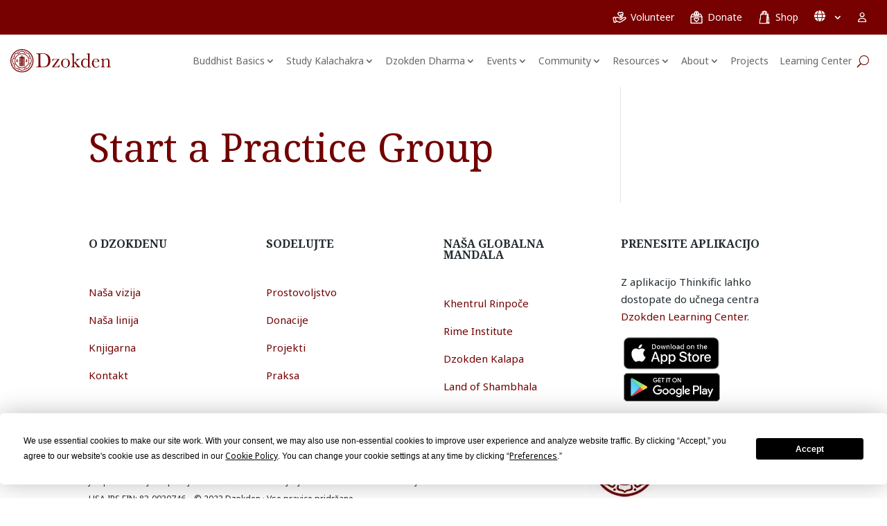

--- FILE ---
content_type: text/html; charset=UTF-8
request_url: https://dzokden.org/community/start-a-group/
body_size: 31460
content:
<!DOCTYPE html>
<html lang="en-US">
<head>
	<meta charset="UTF-8" />
<meta http-equiv="X-UA-Compatible" content="IE=edge">
	<link rel="pingback" href="https://dzokden.org/xmlrpc.php" />

	<script type="text/javascript">
		document.documentElement.className = 'js';
	</script>
	
	<script
				type="text/javascript"
				src="https://app.termly.io/resource-blocker/b7293235-f903-4e22-95ec-0558a8fd3fc9?autoBlock=on">
			</script><meta name='robots' content='index, follow, max-image-preview:large, max-snippet:-1, max-video-preview:-1' />

	<!-- This site is optimized with the Yoast SEO Premium plugin v26.7 (Yoast SEO v26.7) - https://yoast.com/wordpress/plugins/seo/ -->
	<title>Start a Practice Group | Dzokden</title>
	<link rel="canonical" href="https://dzokden.org/community/start-a-group/" />
	<meta property="og:locale" content="en_US" />
	<meta property="og:type" content="article" />
	<meta property="og:title" content="Start a Practice Group" />
	<meta property="og:url" content="https://dzokden.org/community/start-a-group/" />
	<meta property="og:site_name" content="Dzokden" />
	<meta property="article:publisher" content="https://www.facebook.com/dzokden" />
	<meta property="article:modified_time" content="2020-05-08T07:53:11+00:00" />
	<meta property="og:image" content="https://dzokden.org/wp-content/uploads/2024/11/Dzokden-overview.jpg" />
	<meta property="og:image:width" content="1640" />
	<meta property="og:image:height" content="924" />
	<meta property="og:image:type" content="image/jpeg" />
	<meta name="twitter:card" content="summary_large_image" />
	<meta name="twitter:site" content="@dzokden" />
	<script type="application/ld+json" class="yoast-schema-graph">{"@context":"https://schema.org","@graph":[{"@type":"WebPage","@id":"https://dzokden.org/community/start-a-group/","url":"https://dzokden.org/community/start-a-group/","name":"Start a Practice Group | Dzokden","isPartOf":{"@id":"https://dzokden.org/#website"},"datePublished":"2020-05-08T06:54:29+00:00","dateModified":"2020-05-08T07:53:11+00:00","breadcrumb":{"@id":"https://dzokden.org/community/start-a-group/#breadcrumb"},"inLanguage":"en-US","potentialAction":[{"@type":"ReadAction","target":["https://dzokden.org/community/start-a-group/"]}]},{"@type":"BreadcrumbList","@id":"https://dzokden.org/community/start-a-group/#breadcrumb","itemListElement":[{"@type":"ListItem","position":1,"name":"Home","item":"https://dzokden.org/"},{"@type":"ListItem","position":2,"name":"Dzokden Practice Community","item":"https://dzokden.org/community/"},{"@type":"ListItem","position":3,"name":"Start a Practice Group"}]},{"@type":"WebSite","@id":"https://dzokden.org/#website","url":"https://dzokden.org/","name":"Dzokden","description":"Jonang Shambhala Kalachakra Tantra","publisher":{"@id":"https://dzokden.org/#organization"},"potentialAction":[{"@type":"SearchAction","target":{"@type":"EntryPoint","urlTemplate":"https://dzokden.org/?s={search_term_string}"},"query-input":{"@type":"PropertyValueSpecification","valueRequired":true,"valueName":"search_term_string"}}],"inLanguage":"en-US"},{"@type":"Organization","@id":"https://dzokden.org/#organization","name":"Dzokden","url":"https://dzokden.org/","logo":{"@type":"ImageObject","inLanguage":"en-US","@id":"https://dzokden.org/#/schema/logo/image/","url":"https://dzokden.org/wp-content/uploads/2024/12/dzokden-logo.jpg","contentUrl":"https://dzokden.org/wp-content/uploads/2024/12/dzokden-logo.jpg","width":1989,"height":1989,"caption":"Dzokden"},"image":{"@id":"https://dzokden.org/#/schema/logo/image/"},"sameAs":["https://www.facebook.com/dzokden","https://x.com/dzokden","https://instagram.com/dzokden","https://www.youtube.com/channel/UCIncCOQ4HO4UqQs5xFL_r4A"]}]}</script>
	<!-- / Yoast SEO Premium plugin. -->


<link rel='dns-prefetch' href='//js.stripe.com' />
<link rel='dns-prefetch' href='//cdn.jsdelivr.net' />
<link rel='dns-prefetch' href='//cdnjs.cloudflare.com' />
<link rel='dns-prefetch' href='//challenges.cloudflare.com' />
<link rel='dns-prefetch' href='//fonts.googleapis.com' />
<link rel='dns-prefetch' href='//code.jquery.com' />
<link rel="alternate" type="application/rss+xml" title="Dzokden &raquo; Feed" href="https://dzokden.org/feed/" />
<link rel="alternate" type="application/rss+xml" title="Dzokden &raquo; Comments Feed" href="https://dzokden.org/comments/feed/" />
<link rel="alternate" title="oEmbed (JSON)" type="application/json+oembed" href="https://dzokden.org/wp-json/oembed/1.0/embed?url=https%3A%2F%2Fdzokden.org%2Fcommunity%2Fstart-a-group%2F&#038;lang=en" />
<link rel="alternate" title="oEmbed (XML)" type="text/xml+oembed" href="https://dzokden.org/wp-json/oembed/1.0/embed?url=https%3A%2F%2Fdzokden.org%2Fcommunity%2Fstart-a-group%2F&#038;format=xml&#038;lang=en" />
		<style>
			.lazyload,
			.lazyloading {
				max-width: 100%;
			}
		</style>
		<meta content="Divi Child v." name="generator"/><link rel='stylesheet' id='givewp-campaign-blocks-fonts-css' href='https://fonts.googleapis.com/css2?family=Inter%3Awght%40400%3B500%3B600%3B700&#038;display=swap&#038;ver=6.9' type='text/css' media='all' />
<link rel='stylesheet' id='mec-select2-style-css' href='https://dzokden.org/wp-content/plugins/modern-events-calendar/assets/packages/select2/select2.min.css?ver=7.29.0' type='text/css' media='all' />
<link rel='stylesheet' id='mec-font-icons-css' href='https://dzokden.org/wp-content/plugins/modern-events-calendar/assets/css/iconfonts.css?ver=7.29.0' type='text/css' media='all' />
<link rel='stylesheet' id='mec-frontend-style-css' href='https://dzokden.org/wp-content/plugins/modern-events-calendar/assets/css/frontend.min.css?ver=7.29.0' type='text/css' media='all' />
<link rel='stylesheet' id='accessibility-css' href='https://dzokden.org/wp-content/plugins/modern-events-calendar/assets/css/a11y.min.css?ver=7.29.0' type='text/css' media='all' />
<link rel='stylesheet' id='mec-tooltip-style-css' href='https://dzokden.org/wp-content/plugins/modern-events-calendar/assets/packages/tooltip/tooltip.css?ver=7.29.0' type='text/css' media='all' />
<link rel='stylesheet' id='mec-tooltip-shadow-style-css' href='https://dzokden.org/wp-content/plugins/modern-events-calendar/assets/packages/tooltip/tooltipster-sideTip-shadow.min.css?ver=7.29.0' type='text/css' media='all' />
<link rel='stylesheet' id='featherlight-css' href='https://dzokden.org/wp-content/plugins/modern-events-calendar/assets/packages/featherlight/featherlight.css?ver=7.29.0' type='text/css' media='all' />
<link rel='stylesheet' id='mec-lity-style-css' href='https://dzokden.org/wp-content/plugins/modern-events-calendar/assets/packages/lity/lity.min.css?ver=7.29.0' type='text/css' media='all' />
<link rel='stylesheet' id='mec-general-calendar-style-css' href='https://dzokden.org/wp-content/plugins/modern-events-calendar/assets/css/mec-general-calendar.css?ver=7.29.0' type='text/css' media='all' />
<style id='wp-emoji-styles-inline-css' type='text/css'>

	img.wp-smiley, img.emoji {
		display: inline !important;
		border: none !important;
		box-shadow: none !important;
		height: 1em !important;
		width: 1em !important;
		margin: 0 0.07em !important;
		vertical-align: -0.1em !important;
		background: none !important;
		padding: 0 !important;
	}
/*# sourceURL=wp-emoji-styles-inline-css */
</style>
<style id='wp-block-library-inline-css' type='text/css'>
:root{--wp-block-synced-color:#7a00df;--wp-block-synced-color--rgb:122,0,223;--wp-bound-block-color:var(--wp-block-synced-color);--wp-editor-canvas-background:#ddd;--wp-admin-theme-color:#007cba;--wp-admin-theme-color--rgb:0,124,186;--wp-admin-theme-color-darker-10:#006ba1;--wp-admin-theme-color-darker-10--rgb:0,107,160.5;--wp-admin-theme-color-darker-20:#005a87;--wp-admin-theme-color-darker-20--rgb:0,90,135;--wp-admin-border-width-focus:2px}@media (min-resolution:192dpi){:root{--wp-admin-border-width-focus:1.5px}}.wp-element-button{cursor:pointer}:root .has-very-light-gray-background-color{background-color:#eee}:root .has-very-dark-gray-background-color{background-color:#313131}:root .has-very-light-gray-color{color:#eee}:root .has-very-dark-gray-color{color:#313131}:root .has-vivid-green-cyan-to-vivid-cyan-blue-gradient-background{background:linear-gradient(135deg,#00d084,#0693e3)}:root .has-purple-crush-gradient-background{background:linear-gradient(135deg,#34e2e4,#4721fb 50%,#ab1dfe)}:root .has-hazy-dawn-gradient-background{background:linear-gradient(135deg,#faaca8,#dad0ec)}:root .has-subdued-olive-gradient-background{background:linear-gradient(135deg,#fafae1,#67a671)}:root .has-atomic-cream-gradient-background{background:linear-gradient(135deg,#fdd79a,#004a59)}:root .has-nightshade-gradient-background{background:linear-gradient(135deg,#330968,#31cdcf)}:root .has-midnight-gradient-background{background:linear-gradient(135deg,#020381,#2874fc)}:root{--wp--preset--font-size--normal:16px;--wp--preset--font-size--huge:42px}.has-regular-font-size{font-size:1em}.has-larger-font-size{font-size:2.625em}.has-normal-font-size{font-size:var(--wp--preset--font-size--normal)}.has-huge-font-size{font-size:var(--wp--preset--font-size--huge)}.has-text-align-center{text-align:center}.has-text-align-left{text-align:left}.has-text-align-right{text-align:right}.has-fit-text{white-space:nowrap!important}#end-resizable-editor-section{display:none}.aligncenter{clear:both}.items-justified-left{justify-content:flex-start}.items-justified-center{justify-content:center}.items-justified-right{justify-content:flex-end}.items-justified-space-between{justify-content:space-between}.screen-reader-text{border:0;clip-path:inset(50%);height:1px;margin:-1px;overflow:hidden;padding:0;position:absolute;width:1px;word-wrap:normal!important}.screen-reader-text:focus{background-color:#ddd;clip-path:none;color:#444;display:block;font-size:1em;height:auto;left:5px;line-height:normal;padding:15px 23px 14px;text-decoration:none;top:5px;width:auto;z-index:100000}html :where(.has-border-color){border-style:solid}html :where([style*=border-top-color]){border-top-style:solid}html :where([style*=border-right-color]){border-right-style:solid}html :where([style*=border-bottom-color]){border-bottom-style:solid}html :where([style*=border-left-color]){border-left-style:solid}html :where([style*=border-width]){border-style:solid}html :where([style*=border-top-width]){border-top-style:solid}html :where([style*=border-right-width]){border-right-style:solid}html :where([style*=border-bottom-width]){border-bottom-style:solid}html :where([style*=border-left-width]){border-left-style:solid}html :where(img[class*=wp-image-]){height:auto;max-width:100%}:where(figure){margin:0 0 1em}html :where(.is-position-sticky){--wp-admin--admin-bar--position-offset:var(--wp-admin--admin-bar--height,0px)}@media screen and (max-width:600px){html :where(.is-position-sticky){--wp-admin--admin-bar--position-offset:0px}}

/*# sourceURL=wp-block-library-inline-css */
</style><style id='global-styles-inline-css' type='text/css'>
:root{--wp--preset--aspect-ratio--square: 1;--wp--preset--aspect-ratio--4-3: 4/3;--wp--preset--aspect-ratio--3-4: 3/4;--wp--preset--aspect-ratio--3-2: 3/2;--wp--preset--aspect-ratio--2-3: 2/3;--wp--preset--aspect-ratio--16-9: 16/9;--wp--preset--aspect-ratio--9-16: 9/16;--wp--preset--color--black: #000000;--wp--preset--color--cyan-bluish-gray: #abb8c3;--wp--preset--color--white: #ffffff;--wp--preset--color--pale-pink: #f78da7;--wp--preset--color--vivid-red: #cf2e2e;--wp--preset--color--luminous-vivid-orange: #ff6900;--wp--preset--color--luminous-vivid-amber: #fcb900;--wp--preset--color--light-green-cyan: #7bdcb5;--wp--preset--color--vivid-green-cyan: #00d084;--wp--preset--color--pale-cyan-blue: #8ed1fc;--wp--preset--color--vivid-cyan-blue: #0693e3;--wp--preset--color--vivid-purple: #9b51e0;--wp--preset--gradient--vivid-cyan-blue-to-vivid-purple: linear-gradient(135deg,rgb(6,147,227) 0%,rgb(155,81,224) 100%);--wp--preset--gradient--light-green-cyan-to-vivid-green-cyan: linear-gradient(135deg,rgb(122,220,180) 0%,rgb(0,208,130) 100%);--wp--preset--gradient--luminous-vivid-amber-to-luminous-vivid-orange: linear-gradient(135deg,rgb(252,185,0) 0%,rgb(255,105,0) 100%);--wp--preset--gradient--luminous-vivid-orange-to-vivid-red: linear-gradient(135deg,rgb(255,105,0) 0%,rgb(207,46,46) 100%);--wp--preset--gradient--very-light-gray-to-cyan-bluish-gray: linear-gradient(135deg,rgb(238,238,238) 0%,rgb(169,184,195) 100%);--wp--preset--gradient--cool-to-warm-spectrum: linear-gradient(135deg,rgb(74,234,220) 0%,rgb(151,120,209) 20%,rgb(207,42,186) 40%,rgb(238,44,130) 60%,rgb(251,105,98) 80%,rgb(254,248,76) 100%);--wp--preset--gradient--blush-light-purple: linear-gradient(135deg,rgb(255,206,236) 0%,rgb(152,150,240) 100%);--wp--preset--gradient--blush-bordeaux: linear-gradient(135deg,rgb(254,205,165) 0%,rgb(254,45,45) 50%,rgb(107,0,62) 100%);--wp--preset--gradient--luminous-dusk: linear-gradient(135deg,rgb(255,203,112) 0%,rgb(199,81,192) 50%,rgb(65,88,208) 100%);--wp--preset--gradient--pale-ocean: linear-gradient(135deg,rgb(255,245,203) 0%,rgb(182,227,212) 50%,rgb(51,167,181) 100%);--wp--preset--gradient--electric-grass: linear-gradient(135deg,rgb(202,248,128) 0%,rgb(113,206,126) 100%);--wp--preset--gradient--midnight: linear-gradient(135deg,rgb(2,3,129) 0%,rgb(40,116,252) 100%);--wp--preset--font-size--small: 13px;--wp--preset--font-size--medium: 20px;--wp--preset--font-size--large: 36px;--wp--preset--font-size--x-large: 42px;--wp--preset--spacing--20: 0.44rem;--wp--preset--spacing--30: 0.67rem;--wp--preset--spacing--40: 1rem;--wp--preset--spacing--50: 1.5rem;--wp--preset--spacing--60: 2.25rem;--wp--preset--spacing--70: 3.38rem;--wp--preset--spacing--80: 5.06rem;--wp--preset--shadow--natural: 6px 6px 9px rgba(0, 0, 0, 0.2);--wp--preset--shadow--deep: 12px 12px 50px rgba(0, 0, 0, 0.4);--wp--preset--shadow--sharp: 6px 6px 0px rgba(0, 0, 0, 0.2);--wp--preset--shadow--outlined: 6px 6px 0px -3px rgb(255, 255, 255), 6px 6px rgb(0, 0, 0);--wp--preset--shadow--crisp: 6px 6px 0px rgb(0, 0, 0);}:root { --wp--style--global--content-size: 823px;--wp--style--global--wide-size: 1080px; }:where(body) { margin: 0; }.wp-site-blocks > .alignleft { float: left; margin-right: 2em; }.wp-site-blocks > .alignright { float: right; margin-left: 2em; }.wp-site-blocks > .aligncenter { justify-content: center; margin-left: auto; margin-right: auto; }:where(.is-layout-flex){gap: 0.5em;}:where(.is-layout-grid){gap: 0.5em;}.is-layout-flow > .alignleft{float: left;margin-inline-start: 0;margin-inline-end: 2em;}.is-layout-flow > .alignright{float: right;margin-inline-start: 2em;margin-inline-end: 0;}.is-layout-flow > .aligncenter{margin-left: auto !important;margin-right: auto !important;}.is-layout-constrained > .alignleft{float: left;margin-inline-start: 0;margin-inline-end: 2em;}.is-layout-constrained > .alignright{float: right;margin-inline-start: 2em;margin-inline-end: 0;}.is-layout-constrained > .aligncenter{margin-left: auto !important;margin-right: auto !important;}.is-layout-constrained > :where(:not(.alignleft):not(.alignright):not(.alignfull)){max-width: var(--wp--style--global--content-size);margin-left: auto !important;margin-right: auto !important;}.is-layout-constrained > .alignwide{max-width: var(--wp--style--global--wide-size);}body .is-layout-flex{display: flex;}.is-layout-flex{flex-wrap: wrap;align-items: center;}.is-layout-flex > :is(*, div){margin: 0;}body .is-layout-grid{display: grid;}.is-layout-grid > :is(*, div){margin: 0;}body{padding-top: 0px;padding-right: 0px;padding-bottom: 0px;padding-left: 0px;}:root :where(.wp-element-button, .wp-block-button__link){background-color: #32373c;border-width: 0;color: #fff;font-family: inherit;font-size: inherit;font-style: inherit;font-weight: inherit;letter-spacing: inherit;line-height: inherit;padding-top: calc(0.667em + 2px);padding-right: calc(1.333em + 2px);padding-bottom: calc(0.667em + 2px);padding-left: calc(1.333em + 2px);text-decoration: none;text-transform: inherit;}.has-black-color{color: var(--wp--preset--color--black) !important;}.has-cyan-bluish-gray-color{color: var(--wp--preset--color--cyan-bluish-gray) !important;}.has-white-color{color: var(--wp--preset--color--white) !important;}.has-pale-pink-color{color: var(--wp--preset--color--pale-pink) !important;}.has-vivid-red-color{color: var(--wp--preset--color--vivid-red) !important;}.has-luminous-vivid-orange-color{color: var(--wp--preset--color--luminous-vivid-orange) !important;}.has-luminous-vivid-amber-color{color: var(--wp--preset--color--luminous-vivid-amber) !important;}.has-light-green-cyan-color{color: var(--wp--preset--color--light-green-cyan) !important;}.has-vivid-green-cyan-color{color: var(--wp--preset--color--vivid-green-cyan) !important;}.has-pale-cyan-blue-color{color: var(--wp--preset--color--pale-cyan-blue) !important;}.has-vivid-cyan-blue-color{color: var(--wp--preset--color--vivid-cyan-blue) !important;}.has-vivid-purple-color{color: var(--wp--preset--color--vivid-purple) !important;}.has-black-background-color{background-color: var(--wp--preset--color--black) !important;}.has-cyan-bluish-gray-background-color{background-color: var(--wp--preset--color--cyan-bluish-gray) !important;}.has-white-background-color{background-color: var(--wp--preset--color--white) !important;}.has-pale-pink-background-color{background-color: var(--wp--preset--color--pale-pink) !important;}.has-vivid-red-background-color{background-color: var(--wp--preset--color--vivid-red) !important;}.has-luminous-vivid-orange-background-color{background-color: var(--wp--preset--color--luminous-vivid-orange) !important;}.has-luminous-vivid-amber-background-color{background-color: var(--wp--preset--color--luminous-vivid-amber) !important;}.has-light-green-cyan-background-color{background-color: var(--wp--preset--color--light-green-cyan) !important;}.has-vivid-green-cyan-background-color{background-color: var(--wp--preset--color--vivid-green-cyan) !important;}.has-pale-cyan-blue-background-color{background-color: var(--wp--preset--color--pale-cyan-blue) !important;}.has-vivid-cyan-blue-background-color{background-color: var(--wp--preset--color--vivid-cyan-blue) !important;}.has-vivid-purple-background-color{background-color: var(--wp--preset--color--vivid-purple) !important;}.has-black-border-color{border-color: var(--wp--preset--color--black) !important;}.has-cyan-bluish-gray-border-color{border-color: var(--wp--preset--color--cyan-bluish-gray) !important;}.has-white-border-color{border-color: var(--wp--preset--color--white) !important;}.has-pale-pink-border-color{border-color: var(--wp--preset--color--pale-pink) !important;}.has-vivid-red-border-color{border-color: var(--wp--preset--color--vivid-red) !important;}.has-luminous-vivid-orange-border-color{border-color: var(--wp--preset--color--luminous-vivid-orange) !important;}.has-luminous-vivid-amber-border-color{border-color: var(--wp--preset--color--luminous-vivid-amber) !important;}.has-light-green-cyan-border-color{border-color: var(--wp--preset--color--light-green-cyan) !important;}.has-vivid-green-cyan-border-color{border-color: var(--wp--preset--color--vivid-green-cyan) !important;}.has-pale-cyan-blue-border-color{border-color: var(--wp--preset--color--pale-cyan-blue) !important;}.has-vivid-cyan-blue-border-color{border-color: var(--wp--preset--color--vivid-cyan-blue) !important;}.has-vivid-purple-border-color{border-color: var(--wp--preset--color--vivid-purple) !important;}.has-vivid-cyan-blue-to-vivid-purple-gradient-background{background: var(--wp--preset--gradient--vivid-cyan-blue-to-vivid-purple) !important;}.has-light-green-cyan-to-vivid-green-cyan-gradient-background{background: var(--wp--preset--gradient--light-green-cyan-to-vivid-green-cyan) !important;}.has-luminous-vivid-amber-to-luminous-vivid-orange-gradient-background{background: var(--wp--preset--gradient--luminous-vivid-amber-to-luminous-vivid-orange) !important;}.has-luminous-vivid-orange-to-vivid-red-gradient-background{background: var(--wp--preset--gradient--luminous-vivid-orange-to-vivid-red) !important;}.has-very-light-gray-to-cyan-bluish-gray-gradient-background{background: var(--wp--preset--gradient--very-light-gray-to-cyan-bluish-gray) !important;}.has-cool-to-warm-spectrum-gradient-background{background: var(--wp--preset--gradient--cool-to-warm-spectrum) !important;}.has-blush-light-purple-gradient-background{background: var(--wp--preset--gradient--blush-light-purple) !important;}.has-blush-bordeaux-gradient-background{background: var(--wp--preset--gradient--blush-bordeaux) !important;}.has-luminous-dusk-gradient-background{background: var(--wp--preset--gradient--luminous-dusk) !important;}.has-pale-ocean-gradient-background{background: var(--wp--preset--gradient--pale-ocean) !important;}.has-electric-grass-gradient-background{background: var(--wp--preset--gradient--electric-grass) !important;}.has-midnight-gradient-background{background: var(--wp--preset--gradient--midnight) !important;}.has-small-font-size{font-size: var(--wp--preset--font-size--small) !important;}.has-medium-font-size{font-size: var(--wp--preset--font-size--medium) !important;}.has-large-font-size{font-size: var(--wp--preset--font-size--large) !important;}.has-x-large-font-size{font-size: var(--wp--preset--font-size--x-large) !important;}
/*# sourceURL=global-styles-inline-css */
</style>

<link rel='stylesheet' id='give-styles-css' href='https://dzokden.org/wp-content/plugins/give/build/assets/dist/css/give.css?ver=4.6.1' type='text/css' media='all' />
<link rel='stylesheet' id='give-donation-summary-style-frontend-css' href='https://dzokden.org/wp-content/plugins/give/build/assets/dist/css/give-donation-summary.css?ver=4.6.1' type='text/css' media='all' />
<link rel='stylesheet' id='givewp-design-system-foundation-css' href='https://dzokden.org/wp-content/plugins/give/build/assets/dist/css/design-system/foundation.css?ver=1.2.0' type='text/css' media='all' />
<link rel='stylesheet' id='give-tributes-css' href='https://dzokden.org/wp-content/plugins/give-tributes/assets/css/give-tributes-public.min.css?ver=2.2.2' type='text/css' media='all' />
<link rel='stylesheet' id='give-currency-switcher-style-css' href='https://dzokden.org/wp-content/plugins/give-currency-switcher/assets/css/give-currency-switcher-frontend.min.css?ver=2.2.2' type='text/css' media='all' />
<link rel='stylesheet' id='if-menu-site-css-css' href='https://dzokden.org/wp-content/plugins/if-menu/assets/if-menu-site.css?ver=6.9' type='text/css' media='all' />
<link rel='stylesheet' id='give_recurring_css-css' href='https://dzokden.org/wp-content/plugins/give-recurring/assets/css/give-recurring.min.css?ver=2.12.0' type='text/css' media='all' />
<link rel='stylesheet' id='jquery-ui-css-css' href='https://code.jquery.com/ui/1.13.2/themes/base/jquery-ui.css?ver=6.9' type='text/css' media='all' />
<link rel='stylesheet' id='jquery-monthpicker-css-css' href='https://cdn.jsdelivr.net/gh/KidSysco/jquery-ui-month-picker@master/src/MonthPicker.min.css?ver=6.9' type='text/css' media='all' />
<link rel='stylesheet' id='bootstrap-ui-css-css' href='https://cdnjs.cloudflare.com/ajax/libs/bootstrap-datepicker/1.9.0/css/bootstrap-datepicker.min.css?ver=6.9' type='text/css' media='all' />
<link rel='stylesheet' id='font-awesome-css' href='https://cdnjs.cloudflare.com/ajax/libs/font-awesome/5.15.3/css/all.min.css?ver=6.9' type='text/css' media='all' />
<link rel='stylesheet' id='divi-styles-css' href='https://dzokden.org/wp-content/plugins/modern-events-calendar/app/addons/divi/styles/style.min.css?ver=1.0.0' type='text/css' media='all' />
<link rel='stylesheet' id='wpforms-choicesjs-css' href='https://dzokden.org/wp-content/plugins/wpforms/assets/css/integrations/divi/choices.min.css?ver=10.2.0' type='text/css' media='all' />
<link rel='stylesheet' id='wpforms-smart-phone-field-css' href='https://dzokden.org/wp-content/plugins/wpforms/assets/pro/css/integrations/divi/intl-tel-input.min.css?ver=25.3.1' type='text/css' media='all' />
<link rel='stylesheet' id='wpforms-richtext-field-css' href='https://dzokden.org/wp-content/plugins/wpforms/assets/pro/css/integrations/divi/richtext.min.css?ver=1.9.6' type='text/css' media='all' />
<link rel='stylesheet' id='wpforms-content-field-css' href='https://dzokden.org/wp-content/plugins/wpforms/assets/pro/css/integrations/divi/content.min.css?ver=1.9.6' type='text/css' media='all' />
<link rel='stylesheet' id='wpforms-divi-pro-modern-full-css' href='https://dzokden.org/wp-content/plugins/wpforms/assets/pro/css/integrations/divi/wpforms-modern-full.min.css?ver=1.9.6' type='text/css' media='all' />
<link rel='stylesheet' id='slick-css-css' href='https://cdnjs.cloudflare.com/ajax/libs/slick-carousel/1.5.9/slick.min.css?ver=6.0.0-beta3' type='text/css' media='all' />
<link rel='stylesheet' id='slick-theme-css-css' href='https://cdnjs.cloudflare.com/ajax/libs/slick-carousel/1.5.9/slick-theme.min.css?ver=6.0.0-beta3' type='text/css' media='all' />
<link rel='stylesheet' id='flag-icons-css' href='https://cdn.jsdelivr.net/npm/flag-icons/css/flag-icons.min.css' type='text/css' media='all' />
<link rel='stylesheet' id='divi-style-parent-css' href='https://dzokden.org/wp-content/themes/Divi/style-static.min.css?ver=4.27.5' type='text/css' media='all' />
<link rel='stylesheet' id='divi-style-css' href='https://dzokden.org/wp-content/themes/divi-child/style.css?ver=4.27.5' type='text/css' media='all' />
<link rel='stylesheet' id='divi-all-public-css' href='https://dzokden.org/wp-content/themes/divi-child/assets/css/all.min.css?ver=1768475688' type='text/css' media='all' />
<link rel='stylesheet' id='child-style1-css' href='https://dzokden.org/wp-content/themes/divi-child/assets/css/style.css?ver=1768475688' type='text/css' media='all' />
<link rel='stylesheet' id='header-style-css' href='https://dzokden.org/wp-content/themes/divi-child/assets/css/header.css?ver=1768475688' type='text/css' media='all' />
<script type="text/javascript" src="https://dzokden.org/wp-includes/js/jquery/jquery.min.js?ver=3.7.1" id="jquery-core-js"></script>
<script type="text/javascript" src="https://dzokden.org/wp-includes/js/jquery/jquery-migrate.min.js?ver=3.4.1" id="jquery-migrate-js"></script>
<script type="text/javascript" id="give-tributes-common-js-extra">
/* <![CDATA[ */
var give_tributes_common_vars = {"give_tribute_characters_left":"Characters left","ajax_url":"https://dzokden.org/wp-admin/admin-ajax.php","give_tribute_receipt_limit_exceed":"Sorry! You cannot add notify people more than 5."};
//# sourceURL=give-tributes-common-js-extra
/* ]]> */
</script>
<script type="text/javascript" src="https://dzokden.org/wp-content/plugins/give-tributes/assets/js/give-tributes-common.min.js?ver=2.2.2" id="give-tributes-common-js"></script>
<script type="text/javascript" src="https://js.stripe.com/v3/?ver=6.9" id="mec-stripe-js"></script>
<script type="text/javascript" src="https://dzokden.org/wp-content/plugins/give-tributes/assets/js/give-tributes-public.min.js?ver=2.2.2" id="give-tributes-js"></script>
<script type="text/javascript" id="give_recurring_script-js-extra">
/* <![CDATA[ */
var Give_Recurring_Vars = {"email_access":"1","pretty_intervals":{"1":"Every","2":"Every two","3":"Every three","4":"Every four","5":"Every five","6":"Every six"},"pretty_periods":{"day":"Daily","week":"Weekly","month":"Monthly","quarter":"Quarterly","half-year":"Semi-Annually","year":"Yearly"},"messages":{"daily_forbidden":"The selected payment method does not support daily recurring giving. Please select another payment method or supported giving frequency.","confirm_cancel":"Are you sure you want to cancel this subscription?"},"multi_level_message_pre_text":"You have chosen to donate"};
//# sourceURL=give_recurring_script-js-extra
/* ]]> */
</script>
<script type="text/javascript" src="https://dzokden.org/wp-content/plugins/give-recurring/assets/js/give-recurring.min.js?ver=2.12.0" id="give_recurring_script-js"></script>
<link rel="https://api.w.org/" href="https://dzokden.org/wp-json/" /><link rel="alternate" title="JSON" type="application/json" href="https://dzokden.org/wp-json/wp/v2/pages/118" /><link rel="EditURI" type="application/rsd+xml" title="RSD" href="https://dzokden.org/xmlrpc.php?rsd" />
<meta name="generator" content="WordPress 6.9" />
<link rel='shortlink' href='https://dzokden.org/?p=118' />
<meta name="generator" content="Give v4.6.1" />
		<script>
			document.documentElement.className = document.documentElement.className.replace('no-js', 'js');
		</script>
				<style>
			.no-js img.lazyload {
				display: none;
			}

			figure.wp-block-image img.lazyloading {
				min-width: 150px;
			}

			.lazyload,
			.lazyloading {
				--smush-placeholder-width: 100px;
				--smush-placeholder-aspect-ratio: 1/1;
				width: var(--smush-image-width, var(--smush-placeholder-width)) !important;
				aspect-ratio: var(--smush-image-aspect-ratio, var(--smush-placeholder-aspect-ratio)) !important;
			}

						.lazyload, .lazyloading {
				opacity: 0;
			}

			.lazyloaded {
				opacity: 1;
				transition: opacity 400ms;
				transition-delay: 0ms;
			}

					</style>
		<meta name="viewport" content="width=device-width, initial-scale=1.0, maximum-scale=1.0, user-scalable=0" />
<!-- Meta Pixel Code -->
<script type='text/javascript'>
!function(f,b,e,v,n,t,s){if(f.fbq)return;n=f.fbq=function(){n.callMethod?
n.callMethod.apply(n,arguments):n.queue.push(arguments)};if(!f._fbq)f._fbq=n;
n.push=n;n.loaded=!0;n.version='2.0';n.queue=[];t=b.createElement(e);t.async=!0;
t.src=v;s=b.getElementsByTagName(e)[0];s.parentNode.insertBefore(t,s)}(window,
document,'script','https://connect.facebook.net/en_US/fbevents.js');
</script>
<!-- End Meta Pixel Code -->
<script type='text/javascript'>var url = window.location.origin + '?ob=open-bridge';
            fbq('set', 'openbridge', '505626614016286', url);
fbq('init', '505626614016286', {}, {
    "agent": "wordpress-6.9-4.1.5"
})</script><script type='text/javascript'>
    fbq('track', 'PageView', []);
  </script><!--                                                                                                                                                                                                                                                                                                    
                                                                                                                                               ...:::::::::...                                                                                                                                              
                                                                                                                                      :-=*#%@@@@@@@@@@@@@@@@@@@@%%#+=-.                                                                                                                                     
                                                                                                                                :-+#@@@@@@@@@@@@%%###***###%%@@@@@@@@@@@%#+-.                                                                                                                               
                                                                                                                           .-*%@@@@@@%#*+=-:.                   .:-=+*#@@@@@@@#+-.                                                                                                                          
                                                                                                                        -*@@@@@@%*=:                 :*                  :=*@@@@@@%+-                                                                                                                       
                                                                                                                    .=#@@@@@%+:                   .-#@@@+:                   .-*%@@@@@*-                                                                                                                    
                                                                                                                 .=#@@@@%*-      -=-.     .-=++*#%@@@**@@@@%#*+=-:.     -+=.     .=*@@@@@*-                                                                                                                 
                                                                                                               :*@@@@%+.        +@@@@.  +@@@@@@@@%*=.   -+#%@@@@@@@%=  #@@@%         :*@@@@@+.                                                                                                              
                                                                                                             -%@@@@#:           :#@%+  %@@@#=:                .-#@@@@= .*%#-            =#@@@@*.                                                                                                            
                                                                                                           =%@@@%=          :===-      @@@#                      =@@@+     :=++=:         .+@@@@#:                                                                                                          
                                                                                                         -%@@@#-         -#@@@@@@@+    =@@%                      +@@@:   :%@@@@@@@*-         =@@@@%:                                                                                                        
                                                                                                       .%@@@@-        :*@@@@@#*%@@@*    %@@-  .:--==++++===-:.. .@@@*   :@@@%++*%@@@@+:        +@@@@+                                                                                                       
                                                                                                     .+@@@@-    =##%@@@@@#=.    :%@@%. .+@@@@@@@@@@@@@@@@@@@@@@@@@@@-. -@@@=     .=#@@@@@%%%     +@@@@=                                                                                                     
                                                                                                    -@@@@*      +@@%#*+-          #@@@@@@@@@@@#*++=---:---=++#%@@@@@@@@@@%.          :=++@@@.     .#@@@#                                                                                                    
                                                                                                   *@@@@:       %@@=            :+%@@@@@%+=:                    .:=*%@@@@@%=.            @@@#       +@@@@-                                                                                                  
                                                                                                  #@@@#.      .%@@%          :+%@@@@#+:              #.               -+#@@@@#=.         -@@@*       :%@@@+                                                                                                 
                                                                                                :@@@@=       -@@@*         -#@@@@#-                 :@+                  .=%@@@@*:        :@@@%.       #@@@#                                                                                                
                                                                                               .@@@@-       *@@@+        :%@@@@*.                  +%@@#-                   :*@@@@*        .%@@@-       #@@@*                                                                                               
                                                                                               %@@@:       *@@@=       .*@@@@=                  = -@@:#@@.:+                  .*@@@@+        #@@@:       +@@@#                                                                                              
                                                                                             .%@@@-        @@@@:      =@@@@=                    -@**%@%%*#%.                     *@@@%:      %@@@=        +@@@*                                                                                             
                                                                                             *@@@+   :+*+  -@@@@*:   *@@@%.                      :#@@@@@@#.                       -@@@@+  :*@@@@#  =%%*    *@@@-                                                                                            
                                                                                            -@@@*    %@@@#   -*@@@@#%@@@+              +###########%@@@@%#####%%%%%#.               *@@@%@@@@#=:   @@@@:    @@@@.                                                                                           
                                                                                            %@@@     .=+=       .+%@@@@-               .@@@@@@@@@@@@@@@@@@@@@@@@@@#+*                *@@@@*:        --.     -@@@%                                                                                           
                                                                                           +@@@+        -===-:    %@@@=                 :%@@@@@@@@@@@@@@@@@@@@@%*+#@#                 *@@@*   .-=+++-        #@@@-                                                                                          
                                                                                           @@@@.      -@@@@@@@@@#%@@@+                    .-==+++@@@*@@@+@@@+##%@@@@#                  #@@@#%@@@@@@@@@:      .@@@#                                                                                          
                                                                                          =@@@+      -@@@@*+++#%@@@@*                   +#%%@%#**@@@:@@%.@@@.@@@*@@@#         ::        @@@@#+=-::=%@@@.      #@@@.                                                                                         
                                                                                          #@@@       %@@%       #@@@.                   :@@**#%%%%%%%@@@%@@@%@@@-@@@#        :@%+       =@@@*       @@@=      -@@@=                                                                                         
                                                                                          @@@#      .@@@-      .@@@#                    #**##=:::@@@*@@@+@@@+###:@@@#         .:         @@@@.      +@@#      .@@@*                                                                                         
                                                                                         .@@@+      #@@@       *@@@=    :%@@@@@@=      -+#@%%@@##@@@*@@%=@@@+@@@-@@@#       *@@@@@       *@@@=      :@@@:      @@@%                                                                                         
                                                                                         -@@@=     +@@@+       %@@@.      -%@#+@=      =@%**++#@@%%@-@@% @@@:@@@-@@@#        .+@@@       :@@@+       +@@@-     #@@@                                                                                         
                                                                                         -@@@=   .*@@@+        @@@@      =+%@=-@=       @@#****++##*:@@% @@@:@@@-@@@#      -=+*@@@       .@@@*        -@@@*.   #@@@                                                                                         
                                                                                         -@@@=  .=%@@*         @@@@    .@@@@@==@=       :=*#####@@@@-@@% @@@:@@@-@@@#    -@@@#+@@@       .@@@*        -@@@#-   #@@@                                                                                         
                                                                                         -@@@=     #@@@:       @@@@.    #@@@@==@=     .@@@@%+++#@@@@#@@% @@@:@@@-@@@#    .@%=*@@@@       :@@@*       *@@@-     #@@@                                                                                         
                                                                                         :@@@+      %@@%       *@@@-     =%@@*+@=      *%%%%%%%%%%##.@@% @@@:@@@-@@@#     .*@@@@@@       +@@@=      :@@@-      %@@%                                                                                         
                                                                                          @@@#      :@@@.      :@@@*       .-+*#*.     -*###*+++#@@@*@@% @@@:@@@-@@@#        :=+*#-      @@@@.      +@@%       @@@#                                                                                         
                                                                                          %@@@       @@@+       %@@@                  .@@@%:*%%%@@@@ @@% @@@:@@@-@@@#                   -@@@#      .@@@+      -@@@=                                                                                         
                                                                                          +@@@=      +@@@+.   :-#@@@+                  .-+###=-==+++-@@% @@@:@@@-@@@#                   %@@@%*=-::=%@@@.      *@@@:                                                                                         
                                                                                          .@@@@       *@@@@@@@@@@@@@@-                 :#@@@@%#######@@% @@@:@@@-@@@#                  +@@@%@@@@@@@@@@=       @@@%                                                                                          
                                                                                           *@@@=       :+###+=-. .@@@@-                :%@***#@@@@@@@@@% @@@:@@@-@@@#                 =@@@#  .:=+***=        *@@@=                                                                                          
                                                                                            @@@@       ..        :*@@@@.                +=*%%#******#@@% @@@:@@@-@@@#                =@@@@*:        --:     :@@@%                                                                                           
                                                                                            =@@@+    +@@@#   .=*@@@@@@@@=              .+#%#%@@@@@@@@@@% @@@:@@@-@@@#               +@@@%%@@@#=.   %@@@=    %@@@.                                                                                           
                                                                                             #@@@-   =@@@+ .#@@@@*- .%@@@#              @%####*******@@% @@@:@@@-@@@#             :%@@@#  .+%@@@#  -#%*.   +@@@=                                                                                            
                                                                                             .@@@@:        #@@@%.     +@@@%-            =@@@@@@@@@@@@@@% @@@:@@@-@@@#            =@@@@=      +@@@+        -@@@#                                                                                             
                                                                                              .%@@@.       *@@@*       -%@@@%-           +@@##**#****##**@@@:@@@-@@@#          =%@@@#.       +@@@-       =@@@%.                                                                                             
                                                                                               :@@@@:       #@@@+        -@@@@%=           =#%@@@@@@@@%%%%@@=*#@=#%@%       .+@@@@#:        +@@@+       +@@@#                                                                                               
                                                                                                -@@@@-       =@@@*         =%@@@@+:             ...         .   .-: .:.   :*@@@@%-         #@@@-       *@@@%                                                                                                
                                                                                                 .%@@@+       :%@@%.         -*@@@@%*-.                               .=*@@@@@*:          %@@#.      .#@@@#.                                                                                                
                                                                                                   #@@@%.       %@@*            =#@@@@@%*=:                       :=#@@@@@@*:            +@@%       -@@@@=                                                                                                  
                                                                                                    +@@@@=      =@@%--:           :@@@@@@@@@%#*==-::.....::-=+*#@@@@@@@@@@=          :-=+%@@:      +@@@%:                                                                                                   
                                                                                                     :%@@@#.    -@@@@@@@%+.      :@@@=.-*@@@@@@@@@@@@@@@@@@@@@@@@@@@+- =@@@+      :*@@@@@@@@.    -@@@@#                                                                                                     
                                                                                                       =@@@@*.  ....:=+%@@@#+-:-*@@@-   *@@%:-=++**#######**+=-:.#@@*   -@@@#+==*%@@@#=-..     :#@@@#-                                                                                                      
                                                                                                         +@@@@*.        .+@@@@@@@@%.   .@@@-                      @@@:   :%@@@@@@@#=         :%@@@@=                                                                                                        
                                                                                                          .#@@@@*.         :+#%%*=     #@@@.                      #@@*     -*##*=.         -#@@@@+                                                                                                          
                                                                                                            .+@@@@#=             :=+-  %@@@#-                   :*@@@#  -**=            .+%@@@%=.                                                                                                           
                                                                                                               =%@@@@#-         :@@@@= .#@@@@@@%#*+-     :+*#%@@@@@@#. .@@@@:        .=#@@@@#-                                                                                                              
                                                                                                                 -*@@@@@*-       =#%+    .=+#%%@@@@@@*:*@@@@@@%%*+-.    -##=      .=#@@@@@+.                                                                                                                
                                                                                                                    -*@@@@@#+-.                  .-*%@@@%*-.                  .-*%@@@@%+:                                                                                                                   
                                                                                                                       :+%@@@@@@*=:                  =%:                 .:=#@@@@@@#=.                                                                                                                      
                                                                                                                          .-*@@@@@@@%#+-:.                         .:=+#@@@@@@@%+-                                                                                                                          
                                                                                                                              .:=*#@@@@@@@@@%#**+++=======+++*##%@@@@@@@@%#*=:                                                                                                                              
                                                                                                                                     :=+*#%@@@@@@@@@@@@@@@@@@@@@@@%#*+-:                                                                                                                                    
                                                                                                                                             .:--===+++++==--::.                                                                                                                                            
                                                                                                                                                                                                                                                                                                            
                                                                                                                                                                                                                                                                                                            
                                                                                                                                                                                                                                                                                                            
                                                                                                                                                                                                                                                                                                            
                                                                                                                                                                                                                                                                                                            
                                                                                                                                                                                                                                                                                                            
                                                                                                                                                                                                                                                                                                            
                                                                                         .:::---------:.                                            .:-.                     ..:-                                                                                                                           
                                                                                        .--+@@@#.   .:-+%%*:                                      :=%@@:                    =+%@@                                                                                                                           
                                                                                            *@@*         :#@@+                                      :@@:                      +@@                                                                                                                           
                                                                                            *@@*           *@@%                                     :@@:                      +@@                                                                                                                           
                                                                                            *@@*           .@@@%                                    :@@:                      +@@                                                                                                                           
                                                                                            *@@*            *@@@:  -**++++++***     .=*++=+*=.      :@@:   +****:    .+##*+++:+@@      :++==+#+.   :+*%% .=+**%#+.                                                                                          
                                                                                            *@@*            =@@@=  +*     :%@*.   .#@+      =@#.    :@@:   -#=.    .#@*.     :#@@    .#@:     %@*    =@@*=     #@%                                                                                          
                                                                                            *@@*            +@@@-  .     +@@=     %@%        *@%    :@@: =+:       @@%        +@@    %@%======*##.   :@@.      +@@                                                                                          
                                                                                            *@@*            %@@@       .%@#.     :@@*        =@@-   :@@#@@*       :@@*        +@@   :@@*             :@@.      +@@                                                                                          
                                                                                            *@@#           +@@%.      =@@+       .@@*        =@@:   :@@- =@@+     .@@#        +@@   .@@#             :@@.      +@@                                                                                          
                                                                                            *@@#          +@@#      .%@#.     %-  +@@.       %@+    :@@-  .*@@=    *@@:       +@@    *@@.       :    :@@.      +@@                                                                                          
                                                                                         ..-@@@@-....:-=#@#+.      -@@#.....-%@.   =%%:    .#%=    .+@@+.  .*@@%-.  =@@=.   -+#@@-    -%%-    :*=    +@@=    ..#@@-.                                                                                        
                                                                                        .:::::::::::::::.          ::::::::::::      .-=--=-.     :::::::. :::::::    :=++==. .==--     .-===-:    .------:  :::::::                                                                                        
Manifest a Golden Age of Peace in our World - Sarva Mangalam
-->                                                                                                                           
<meta name="facebook-domain-verification" content="4x9oiqz4vet8w53ngd2h0j89imeggx"><link rel="icon" href="https://dzokden.org/wp-content/smush-webp/2020/05/cropped-dzokden-logo-icon-32x32.png.webp" sizes="32x32" />
<link rel="icon" href="https://dzokden.org/wp-content/smush-webp/2020/05/cropped-dzokden-logo-icon-192x192.png.webp" sizes="192x192" />
<link rel="apple-touch-icon" href="https://dzokden.org/wp-content/smush-webp/2020/05/cropped-dzokden-logo-icon-180x180.png.webp" />
<meta name="msapplication-TileImage" content="https://dzokden.org/wp-content/uploads/2020/05/cropped-dzokden-logo-icon-270x270.png" />
<style id="et-divi-customizer-global-cached-inline-styles">body,.et_pb_column_1_2 .et_quote_content blockquote cite,.et_pb_column_1_2 .et_link_content a.et_link_main_url,.et_pb_column_1_3 .et_quote_content blockquote cite,.et_pb_column_3_8 .et_quote_content blockquote cite,.et_pb_column_1_4 .et_quote_content blockquote cite,.et_pb_blog_grid .et_quote_content blockquote cite,.et_pb_column_1_3 .et_link_content a.et_link_main_url,.et_pb_column_3_8 .et_link_content a.et_link_main_url,.et_pb_column_1_4 .et_link_content a.et_link_main_url,.et_pb_blog_grid .et_link_content a.et_link_main_url,body .et_pb_bg_layout_light .et_pb_post p,body .et_pb_bg_layout_dark .et_pb_post p{font-size:15px}.et_pb_slide_content,.et_pb_best_value{font-size:17px}body{color:#212a2f}h1,h2,h3,h4,h5,h6{color:#720000}#et_search_icon:hover,.mobile_menu_bar:before,.mobile_menu_bar:after,.et_toggle_slide_menu:after,.et-social-icon a:hover,.et_pb_sum,.et_pb_pricing li a,.et_pb_pricing_table_button,.et_overlay:before,.entry-summary p.price ins,.et_pb_member_social_links a:hover,.et_pb_widget li a:hover,.et_pb_filterable_portfolio .et_pb_portfolio_filters li a.active,.et_pb_filterable_portfolio .et_pb_portofolio_pagination ul li a.active,.et_pb_gallery .et_pb_gallery_pagination ul li a.active,.wp-pagenavi span.current,.wp-pagenavi a:hover,.nav-single a,.tagged_as a,.posted_in a{color:#720000}.et_pb_contact_submit,.et_password_protected_form .et_submit_button,.et_pb_bg_layout_light .et_pb_newsletter_button,.comment-reply-link,.form-submit .et_pb_button,.et_pb_bg_layout_light .et_pb_promo_button,.et_pb_bg_layout_light .et_pb_more_button,.et_pb_contact p input[type="checkbox"]:checked+label i:before,.et_pb_bg_layout_light.et_pb_module.et_pb_button{color:#720000}.footer-widget h4{color:#720000}.et-search-form,.nav li ul,.et_mobile_menu,.footer-widget li:before,.et_pb_pricing li:before,blockquote{border-color:#720000}.et_pb_counter_amount,.et_pb_featured_table .et_pb_pricing_heading,.et_quote_content,.et_link_content,.et_audio_content,.et_pb_post_slider.et_pb_bg_layout_dark,.et_slide_in_menu_container,.et_pb_contact p input[type="radio"]:checked+label i:before{background-color:#720000}.container,.et_pb_row,.et_pb_slider .et_pb_container,.et_pb_fullwidth_section .et_pb_title_container,.et_pb_fullwidth_section .et_pb_title_featured_container,.et_pb_fullwidth_header:not(.et_pb_fullscreen) .et_pb_fullwidth_header_container{max-width:1280px}.et_boxed_layout #page-container,.et_boxed_layout.et_non_fixed_nav.et_transparent_nav #page-container #top-header,.et_boxed_layout.et_non_fixed_nav.et_transparent_nav #page-container #main-header,.et_fixed_nav.et_boxed_layout #page-container #top-header,.et_fixed_nav.et_boxed_layout #page-container #main-header,.et_boxed_layout #page-container .container,.et_boxed_layout #page-container .et_pb_row{max-width:1440px}a{color:#720000}.et_secondary_nav_enabled #page-container #top-header{background-color:#720000!important}#et-secondary-nav li ul{background-color:#720000}.et_header_style_centered .mobile_nav .select_page,.et_header_style_split .mobile_nav .select_page,.et_nav_text_color_light #top-menu>li>a,.et_nav_text_color_dark #top-menu>li>a,#top-menu a,.et_mobile_menu li a,.et_nav_text_color_light .et_mobile_menu li a,.et_nav_text_color_dark .et_mobile_menu li a,#et_search_icon:before,.et_search_form_container input,span.et_close_search_field:after,#et-top-navigation .et-cart-info{color:#212a2f}.et_search_form_container input::-moz-placeholder{color:#212a2f}.et_search_form_container input::-webkit-input-placeholder{color:#212a2f}.et_search_form_container input:-ms-input-placeholder{color:#212a2f}#top-menu li a{font-size:12px}body.et_vertical_nav .container.et_search_form_container .et-search-form input{font-size:12px!important}#top-menu li a,.et_search_form_container input{font-weight:bold;font-style:normal;text-transform:uppercase;text-decoration:none}.et_search_form_container input::-moz-placeholder{font-weight:bold;font-style:normal;text-transform:uppercase;text-decoration:none}.et_search_form_container input::-webkit-input-placeholder{font-weight:bold;font-style:normal;text-transform:uppercase;text-decoration:none}.et_search_form_container input:-ms-input-placeholder{font-weight:bold;font-style:normal;text-transform:uppercase;text-decoration:none}#main-footer{background-color:#cccccc}#main-footer .footer-widget h4,#main-footer .widget_block h1,#main-footer .widget_block h2,#main-footer .widget_block h3,#main-footer .widget_block h4,#main-footer .widget_block h5,#main-footer .widget_block h6{color:#720000}.footer-widget li:before{border-color:#720000}#footer-widgets .footer-widget li:before{top:9.75px}body .et_pb_button{background-color:rgba(119,0,0,0);border-radius:50px;font-weight:bold;font-style:normal;text-transform:uppercase;text-decoration:none;;letter-spacing:1px}body.et_pb_button_helper_class .et_pb_button,body.et_pb_button_helper_class .et_pb_module.et_pb_button{color:#ffffff}body .et_pb_bg_layout_light.et_pb_button:hover,body .et_pb_bg_layout_light .et_pb_button:hover,body .et_pb_button:hover{border-color:rgba(255,255,255,0)!important;border-radius:50px}@media only screen and (min-width:981px){.et_header_style_left #et-top-navigation,.et_header_style_split #et-top-navigation{padding:40px 0 0 0}.et_header_style_left #et-top-navigation nav>ul>li>a,.et_header_style_split #et-top-navigation nav>ul>li>a{padding-bottom:40px}.et_header_style_split .centered-inline-logo-wrap{width:80px;margin:-80px 0}.et_header_style_split .centered-inline-logo-wrap #logo{max-height:80px}.et_pb_svg_logo.et_header_style_split .centered-inline-logo-wrap #logo{height:80px}.et_header_style_centered #top-menu>li>a{padding-bottom:14px}.et_header_style_slide #et-top-navigation,.et_header_style_fullscreen #et-top-navigation{padding:31px 0 31px 0!important}.et_header_style_centered #main-header .logo_container{height:80px}#logo{max-height:43%}.et_pb_svg_logo #logo{height:43%}.et_header_style_left .et-fixed-header #et-top-navigation,.et_header_style_split .et-fixed-header #et-top-navigation{padding:32px 0 0 0}.et_header_style_left .et-fixed-header #et-top-navigation nav>ul>li>a,.et_header_style_split .et-fixed-header #et-top-navigation nav>ul>li>a{padding-bottom:32px}.et_header_style_centered header#main-header.et-fixed-header .logo_container{height:64px}.et_header_style_split #main-header.et-fixed-header .centered-inline-logo-wrap{width:64px;margin:-64px 0}.et_header_style_split .et-fixed-header .centered-inline-logo-wrap #logo{max-height:64px}.et_pb_svg_logo.et_header_style_split .et-fixed-header .centered-inline-logo-wrap #logo{height:64px}.et_header_style_slide .et-fixed-header #et-top-navigation,.et_header_style_fullscreen .et-fixed-header #et-top-navigation{padding:23px 0 23px 0!important}.et_fixed_nav #page-container .et-fixed-header#top-header{background-color:#720000!important}.et_fixed_nav #page-container .et-fixed-header#top-header #et-secondary-nav li ul{background-color:#720000}.et-fixed-header #top-menu a,.et-fixed-header #et_search_icon:before,.et-fixed-header #et_top_search .et-search-form input,.et-fixed-header .et_search_form_container input,.et-fixed-header .et_close_search_field:after,.et-fixed-header #et-top-navigation .et-cart-info{color:#212a2f!important}.et-fixed-header .et_search_form_container input::-moz-placeholder{color:#212a2f!important}.et-fixed-header .et_search_form_container input::-webkit-input-placeholder{color:#212a2f!important}.et-fixed-header .et_search_form_container input:-ms-input-placeholder{color:#212a2f!important}.et-fixed-header #top-menu li.current-menu-ancestor>a,.et-fixed-header #top-menu li.current-menu-item>a,.et-fixed-header #top-menu li.current_page_item>a{color:#720000!important}}@media only screen and (min-width:1600px){.et_pb_row{padding:32px 0}.et_pb_section{padding:64px 0}.single.et_pb_pagebuilder_layout.et_full_width_page .et_post_meta_wrapper{padding-top:96px}.et_pb_fullwidth_section{padding:0}}h1,h1.et_pb_contact_main_title,.et_pb_title_container h1{font-size:56px}h2,.product .related h2,.et_pb_column_1_2 .et_quote_content blockquote p{font-size:48px}h3{font-size:40px}h4,.et_pb_circle_counter h3,.et_pb_number_counter h3,.et_pb_column_1_3 .et_pb_post h2,.et_pb_column_1_4 .et_pb_post h2,.et_pb_blog_grid h2,.et_pb_column_1_3 .et_quote_content blockquote p,.et_pb_column_3_8 .et_quote_content blockquote p,.et_pb_column_1_4 .et_quote_content blockquote p,.et_pb_blog_grid .et_quote_content blockquote p,.et_pb_column_1_3 .et_link_content h2,.et_pb_column_3_8 .et_link_content h2,.et_pb_column_1_4 .et_link_content h2,.et_pb_blog_grid .et_link_content h2,.et_pb_column_1_3 .et_audio_content h2,.et_pb_column_3_8 .et_audio_content h2,.et_pb_column_1_4 .et_audio_content h2,.et_pb_blog_grid .et_audio_content h2,.et_pb_column_3_8 .et_pb_audio_module_content h2,.et_pb_column_1_3 .et_pb_audio_module_content h2,.et_pb_gallery_grid .et_pb_gallery_item h3,.et_pb_portfolio_grid .et_pb_portfolio_item h2,.et_pb_filterable_portfolio_grid .et_pb_portfolio_item h2{font-size:33px}h5{font-size:29px}h6{font-size:26px}.et_pb_slide_description .et_pb_slide_title{font-size:85px}.et_pb_gallery_grid .et_pb_gallery_item h3,.et_pb_portfolio_grid .et_pb_portfolio_item h2,.et_pb_filterable_portfolio_grid .et_pb_portfolio_item h2,.et_pb_column_1_4 .et_pb_audio_module_content h2{font-size:29px}	h1,h2,h3,h4,h5,h6{font-family:'Noto Serif',Georgia,"Times New Roman",serif}body,input,textarea,select{font-family:'Noto Sans',Helvetica,Arial,Lucida,sans-serif}.give-btn{background:#da9f20;border:1px solid #cc941d;color:#353131;font-size:1.21em;border-radius:5px}.give-btn:hover{background:#720000;border:1px solid #4f0000;color:#fff}form[id*="give-form"] #give-final-total-wrap .give-donation-total-label{background-color:#dfc78c}form[id*="give-form"] .give-donation-amount .give-currency-symbol{background-color:#dfc78c}.mec-wrap .mec-events-meta-group button:not(.owl-dot):not(.gm-control-active){background-color:#720000} .mec-single-event .mec-events-meta-group-booking button.mec-book-form-back-button{background-color:#720000!important}.desktop-header-wrap.desktop-top-bar .et_pb_menu--without-logo .et_pb_menu__menu>nav>ul>li{margin-top:0}.desktop-header-wrap.desktop-top-bar .et_pb_menu--without-logo .et_pb_menu__menu>nav>ul>li>a{padding-bottom:0px}.desktop-header-wrap.desktop-top-bar .pll-parent-menu-item>a:before{font-size:16px}@media screen and (max-width:980px){.column-mb-20 .et_pb_column{margin-bottom:20px!important}}@media screen and (max-width:767px){.list-row .et_pb_column{width:100%!important}}.donor-info-tabs a.info-active::after{background-color:#590000}.loader{border:4px solid rgba(0,0,0,0.1);border-left-color:#3498db;border-radius:50%;width:30px;height:30px;animation:spin 1s linear infinite;margin:20px auto}@keyframes spin{to{transform:rotate(360deg)}}@media (min-width:981px){.single-project #main-content .container:before{display:none}}.job-skills-wrap ul{display:flex;flex-wrap:wrap;list-style:none;padding:0;margin:0}.job-skills-wrap li{width:50%;display:flex;align-items:center;margin-bottom:12px;font-size:16px;color:#1f2a44}.job-skills-wrap li img{width:20px;height:20px;margin-right:10px;border-radius:4px;background-color:#fff}[name=give-embed-donor-profile]{width:100%!important}</style><style>:root,::before,::after{--mec-heading-font-family: 'Noto Serif';--mec-paragraph-font-family: 'Noto Sans';--mec-color-skin: #770000;--mec-color-skin-rgba-1: rgba(119,0,0,.25);--mec-color-skin-rgba-2: rgba(119,0,0,.5);--mec-color-skin-rgba-3: rgba(119,0,0,.75);--mec-color-skin-rgba-4: rgba(119,0,0,.11);--mec-primary-border-radius: ;--mec-secondary-border-radius: ;--mec-container-normal-width: 1196px;--mec-container-large-width: 1690px;--mec-title-color: #770000;--mec-title-color-hover: #bb0000;--mec-content-color: #212a2f;--mec-fes-main-color: #40d9f1;--mec-fes-main-color-rgba-1: rgba(64, 217, 241, 0.12);--mec-fes-main-color-rgba-2: rgba(64, 217, 241, 0.23);--mec-fes-main-color-rgba-3: rgba(64, 217, 241, 0.03);--mec-fes-main-color-rgba-4: rgba(64, 217, 241, 0.3);--mec-fes-main-color-rgba-5: rgb(64 217 241 / 7%);--mec-fes-main-color-rgba-6: rgba(64, 217, 241, 0.2);</style><style>.mec-wrap .elementor-widget-container p, .mec-wrap .et_pb_module p {
    all: inherit;
}</style><link rel='stylesheet' id='et-builder-googlefonts-css' href='https://fonts.googleapis.com/css?family=Noto+Serif:regular,italic,700,700italic|Noto+Sans:regular,italic,700,700italic&#038;subset=cyrillic,cyrillic-ext,greek,greek-ext,latin,latin-ext,vietnamese,devanagari&#038;display=swap' type='text/css' media='all' />
<meta name="generator" content="WP Rocket 3.20.3" data-wpr-features="wpr_image_dimensions wpr_desktop" /></head>
<body class="wp-singular page-template-default page page-id-118 page-child parent-pageid-69 wp-theme-Divi wp-child-theme-divi-child et-tb-has-template et-tb-has-header et-tb-has-footer give-recurring mec-theme-Divi give-divi et_pb_button_helper_class et_cover_background et_pb_gutter osx et_pb_gutters1 et_smooth_scroll et_right_sidebar et_divi_theme et-db">
	
<!-- Meta Pixel Code -->
<noscript>
<img height="1" width="1" style="display:none" alt="fbpx"
src="https://www.facebook.com/tr?id=505626614016286&ev=PageView&noscript=1" />
</noscript>
<!-- End Meta Pixel Code -->
<div data-rocket-location-hash="775329b08c0e284f257a34d6fe14bc45" id="page-container">
<div data-rocket-location-hash="551e81ab591dddf54ca9a5b9d4e36f2d" id="et-boc" class="et-boc">
			
		<header data-rocket-location-hash="e6ba0062023f23c616be51f0c64c6c37" class="et-l et-l--header">
			<div class="et_builder_inner_content et_pb_gutters1"><div class="et_pb_section et_pb_section_0_tb_header et_section_regular et_pb_section--with-menu" >
				
				
				
				
				
				
				<div class="et_pb_row et_pb_row_0_tb_header desktop-header-wrap desktop-top-bar et_pb_row--with-menu">
				<div class="et_pb_column et_pb_column_4_4 et_pb_column_0_tb_header  et_pb_css_mix_blend_mode_passthrough et-last-child et_pb_column--with-menu">
				
				
				
				
				<div class="et_pb_module et_pb_menu et_pb_menu_0_tb_header et_pb_bg_layout_light  et_pb_text_align_left et_dropdown_animation_fade et_pb_menu--without-logo et_pb_menu--style-left_aligned">
					
					
					
					
					<div class="et_pb_menu_inner_container clearfix">
						
						<div class="et_pb_menu__wrap">
							<div class="et_pb_menu__menu">
								<nav class="et-menu-nav"><ul id="menu-top-menu-en" class="et-menu nav"><li class="et_pb_menu_page_id-1466 menu-item menu-item-type-post_type menu-item-object-page menu-item-46841"><a href="https://dzokden.org/volunteer/"><img width="50" height="50" data-src="https://dzokden.org/wp-content/smush-webp/2026/01/Volunteer-white.png.webp" class="menu-item-icon lazyload" alt="" decoding="async" src="[data-uri]" style="--smush-placeholder-width: 50px; --smush-placeholder-aspect-ratio: 50/50;" /><span class="menu-text">Volunteer</span></a></li>
<li class="et_pb_menu_page_id-6287 menu-item menu-item-type-post_type menu-item-object-page menu-item-46838"><a href="https://dzokden.org/donate/"><img width="50" height="50" data-src="https://dzokden.org/wp-content/smush-webp/2026/01/donate-white.png.webp" class="menu-item-icon lazyload" alt="" decoding="async" src="[data-uri]" style="--smush-placeholder-width: 50px; --smush-placeholder-aspect-ratio: 50/50;" /><span class="menu-text">Donate</span></a></li>
<li class="et_pb_menu_page_id-46839 menu-item menu-item-type-custom menu-item-object-custom menu-item-46839"><a target="_blank" href="http://store.dzokden.org"><img width="50" height="50" data-src="https://dzokden.org/wp-content/smush-webp/2026/01/shop-white.png.webp" class="menu-item-icon lazyload" alt="" decoding="async" src="[data-uri]" style="--smush-placeholder-width: 50px; --smush-placeholder-aspect-ratio: 50/50;" /><span class="menu-text">Shop</span></a></li>
<li class="pll-parent-menu-item menu-item menu-item-type-custom menu-item-object-custom menu-item-has-children menu-item-46837"><a href="#pll_switcher">English</a>
<ul class="sub-menu">
	<li class="lang-item lang-item-72 lang-item-zh no-translation lang-item-first menu-item menu-item-type-custom menu-item-object-custom menu-item-46837-zh"><a href="https://dzokden.org/zh/" hreflang="zh-CN" lang="zh-CN">中文（简）</a></li>
	<li class="lang-item lang-item-178 lang-item-zhk no-translation menu-item menu-item-type-custom menu-item-object-custom menu-item-46837-zhk"><a href="https://dzokden.org/zhk/" hreflang="zh-HK" lang="zh-HK">中文（繁）</a></li>
	<li class="lang-item lang-item-84 lang-item-de no-translation menu-item menu-item-type-custom menu-item-object-custom menu-item-46837-de"><a href="https://dzokden.org/de/" hreflang="de-DE" lang="de-DE">Deutsch</a></li>
	<li class="lang-item lang-item-88 lang-item-it no-translation menu-item menu-item-type-custom menu-item-object-custom menu-item-46837-it"><a href="https://dzokden.org/it/" hreflang="it-IT" lang="it-IT">Italiano</a></li>
	<li class="lang-item lang-item-504 lang-item-fr no-translation menu-item menu-item-type-custom menu-item-object-custom menu-item-46837-fr"><a href="https://dzokden.org/fr/" hreflang="fr-FR" lang="fr-FR">Français</a></li>
	<li class="lang-item lang-item-9 lang-item-es no-translation menu-item menu-item-type-custom menu-item-object-custom menu-item-46837-es"><a href="https://dzokden.org/es/" hreflang="es-ES" lang="es-ES">Español</a></li>
	<li class="lang-item lang-item-68 lang-item-hu no-translation menu-item menu-item-type-custom menu-item-object-custom menu-item-46837-hu"><a href="https://dzokden.org/hu/" hreflang="hu-HU" lang="hu-HU">Magyar</a></li>
	<li class="lang-item lang-item-59 lang-item-pt no-translation menu-item menu-item-type-custom menu-item-object-custom menu-item-46837-pt"><a href="https://dzokden.org/pt/" hreflang="pt-BR" lang="pt-BR">Português</a></li>
	<li class="lang-item lang-item-80 lang-item-ro no-translation menu-item menu-item-type-custom menu-item-object-custom menu-item-46837-ro"><a href="https://dzokden.org/ro/" hreflang="ro-RO" lang="ro-RO">Română</a></li>
	<li class="lang-item lang-item-118 lang-item-vi no-translation menu-item menu-item-type-custom menu-item-object-custom menu-item-46837-vi"><a href="https://dzokden.org/vi/" hreflang="vi" lang="vi">Tiếng Việt</a></li>
	<li class="lang-item lang-item-76 lang-item-mn no-translation menu-item menu-item-type-custom menu-item-object-custom menu-item-46837-mn"><a href="https://dzokden.org/mn/" hreflang="mn" lang="mn">монгол</a></li>
	<li class="lang-item lang-item-105 lang-item-bo no-translation menu-item menu-item-type-custom menu-item-object-custom menu-item-46837-bo"><a href="https://dzokden.org/bo/" hreflang="bo" lang="bo">བོད་ཡིག</a></li>
	<li class="lang-item lang-item-114 lang-item-af no-translation menu-item menu-item-type-custom menu-item-object-custom menu-item-46837-af"><a href="https://dzokden.org/af/" hreflang="af" lang="af">English*</a></li>
	<li class="lang-item lang-item-490139 lang-item-ru no-translation menu-item menu-item-type-custom menu-item-object-custom menu-item-46837-ru"><a href="https://dzokden.org/ru/" hreflang="ru-RU" lang="ru-RU">Русский</a></li>
	<li class="lang-item lang-item-490001 lang-item-sl no-translation menu-item menu-item-type-custom menu-item-object-custom menu-item-46837-sl"><a href="https://dzokden.org/sl/" hreflang="sl-SI" lang="sl-SI">Slovenščina</a></li>
</ul>
</li>
<li class="login-icon et_pb_menu_page_id-47864 menu-item menu-item-type-post_type menu-item-object-page menu-item-47875"><a href="https://dzokden.org/log-in/"><i class="far fa-user"></i></a></li>
</ul></nav>
							</div>
							
							
							<div class="et_mobile_nav_menu">
				<div class="mobile_nav closed">
					<span class="mobile_menu_bar"></span>
				</div>
			</div>
						</div>
						
					</div>
				</div>
			</div>
				
				
				
				
			</div><div class="et_pb_row et_pb_row_1_tb_header desktop-header-wrap et_pb_row--with-menu">
				<div class="et_pb_column et_pb_column_4_4 et_pb_column_1_tb_header  et_pb_css_mix_blend_mode_passthrough et-last-child et_pb_column--with-menu">
				
				
				
				
				<div class="et_pb_module et_pb_menu et_pb_menu_1_tb_header header-navbar et_pb_bg_layout_light  et_pb_text_align_left et_dropdown_animation_fade et_pb_menu--with-logo et_pb_menu--style-left_aligned">
					
					
					
					
					<div class="et_pb_menu_inner_container clearfix">
						<div class="et_pb_menu__logo-wrap">
			  <div class="et_pb_menu__logo">
				<a href="https://dzokden.org/" ><img width="629" height="144" decoding="async" data-src="https://dzokden.org/wp-content/uploads/2024/07/dzokden-logo-red.svg" alt="Dzokden logo" class="wp-image-75561 lazyload" src="[data-uri]" style="--smush-placeholder-width: 629px; --smush-placeholder-aspect-ratio: 629/144;" /></a>
			  </div>
			</div>
						<div class="et_pb_menu__wrap">
							<div class="et_pb_menu__menu">
								<nav class="et-menu-nav"><ul id="menu-main-menu-en" class="et-menu nav downwards"><li class="et_pb_menu_page_id-83366 menu-item menu-item-type-custom menu-item-object-custom menu-item-has-children menu-item-83366"><a href="#">Buddhist Basics</a>
<ul class="sub-menu">
	<li class="et_pb_menu_page_id-68340 menu-item menu-item-type-post_type menu-item-object-page menu-item-72555"><a href="https://dzokden.org/meditation/">Learn to Meditate</a></li>
	<li class="et_pb_menu_page_id-77589 menu-item menu-item-type-post_type menu-item-object-page menu-item-83420"><a href="https://dzokden.org/lifepriority-en/">Prioritize Dharma in Your Life</a></li>
</ul>
</li>
<li class="et_pb_menu_page_id-75570 menu-item menu-item-type-custom menu-item-object-custom menu-item-has-children menu-item-75570"><a href="#">Study Kalachakra</a>
<ul class="sub-menu">
	<li class="et_pb_menu_page_id-71926 menu-item menu-item-type-post_type menu-item-object-page menu-item-72554"><a href="https://dzokden.org/kalachakra-2/">What is Kalachakra?</a></li>
	<li class="et_pb_menu_page_id-48927 menu-item menu-item-type-post_type menu-item-object-page menu-item-49797"><a href="https://dzokden.org/path/">Overview of the Kalachakra Path</a></li>
	<li class="et_pb_menu_page_id-67 menu-item menu-item-type-post_type menu-item-object-page menu-item-10816"><a href="https://dzokden.org/getting-started/">Getting Started with Practice</a></li>
	<li class="et_pb_menu_page_id-49001 menu-item menu-item-type-post_type menu-item-object-page menu-item-49796"><a href="https://dzokden.org/ngondro/">Jonang Kalachakra Ngondro</a></li>
	<li class="et_pb_menu_page_id-49003 menu-item menu-item-type-post_type menu-item-object-page menu-item-49791"><a href="https://dzokden.org/kalachakra-empowerment/">Kalachakra Empowerment</a></li>
	<li class="et_pb_menu_page_id-72312 menu-item menu-item-type-post_type menu-item-object-page menu-item-72553"><a href="https://dzokden.org/kalachakra-2/generation-stage/">Generation Stage</a></li>
	<li class="et_pb_menu_page_id-72109 menu-item menu-item-type-post_type menu-item-object-page menu-item-72557"><a href="https://dzokden.org/kalachakra-2/vajra-vega/">Vajra Vega &#8211; Wrathful Kalachakra</a></li>
	<li class="et_pb_menu_page_id-48889 menu-item menu-item-type-post_type menu-item-object-page menu-item-49789"><a href="https://dzokden.org/4higher/">4 Higher Empowerments</a></li>
	<li class="et_pb_menu_page_id-92555 menu-item menu-item-type-post_type menu-item-object-page menu-item-92562"><a href="https://dzokden.org/3-isolations/">3 Isolations</a></li>
	<li class="et_pb_menu_page_id-92314 menu-item menu-item-type-post_type menu-item-object-page menu-item-92339"><a href="https://dzokden.org/completion-stage/">Completion Stage Preparation</a></li>
	<li class="et_pb_menu_page_id-48965 menu-item menu-item-type-post_type menu-item-object-page menu-item-49801"><a href="https://dzokden.org/yogas/">6 Vajra Yogas</a></li>
	<li class="et_pb_menu_page_id-83644 menu-item menu-item-type-post_type menu-item-object-page menu-item-83650"><a href="https://dzokden.org/kalachakra-2/4-highest-en/">4 Highest Empowerments</a></li>
</ul>
</li>
<li class="et_pb_menu_page_id-72558 menu-item menu-item-type-custom menu-item-object-custom menu-item-has-children menu-item-72558"><a href="#">Dzokden Dharma</a>
<ul class="sub-menu">
	<li class="et_pb_menu_page_id-71909 menu-item menu-item-type-post_type menu-item-object-page menu-item-72552"><a href="https://dzokden.org/about/dzokden-dharma/">Dzokden Dharma</a></li>
	<li class="et_pb_menu_page_id-72349 menu-item menu-item-type-post_type menu-item-object-page menu-item-72559"><a href="https://dzokden.org/kalachakra-2/zhentong/">Zhentong &#8211; The Other Emptiness</a></li>
	<li class="et_pb_menu_page_id-48980 menu-item menu-item-type-post_type menu-item-object-page menu-item-49790"><a href="https://dzokden.org/golden-age/">Golden Age</a></li>
	<li class="et_pb_menu_page_id-48996 menu-item menu-item-type-post_type menu-item-object-page menu-item-49799"><a href="https://dzokden.org/shambhala/">Realm of Shambhala</a></li>
</ul>
</li>
<li class="et_pb_menu_page_id-19754 menu-item menu-item-type-custom menu-item-object-custom menu-item-has-children menu-item-19754"><a href="#">Events</a>
<ul class="sub-menu">
	<li class="et_pb_menu_page_id-85948 menu-item menu-item-type-post_type menu-item-object-page menu-item-104088"><a href="https://dzokden.org/global-events/">Courses, Retreats and Empowerments</a></li>
	<li class="et_pb_menu_page_id-19748 menu-item menu-item-type-post_type menu-item-object-page menu-item-19756"><a href="https://dzokden.org/rinpoches-schedule/">Rinpoche’s Schedule</a></li>
	<li class="et_pb_menu_page_id-48851 menu-item menu-item-type-post_type menu-item-object-page menu-item-49798"><a href="https://dzokden.org/pilgrimage/">Pilgrimage Trips</a></li>
	<li class="et_pb_menu_page_id-66648 menu-item menu-item-type-custom menu-item-object-custom menu-item-66648"><a href="https://learn.dzokden.org/pages/dzokden-kalapa2-year-ngondro-program">2023 &#8211; 2025 Ngondro Program</a></li>
	<li class="et_pb_menu_page_id-49221 menu-item menu-item-type-post_type menu-item-object-page menu-item-49800"><a href="https://dzokden.org/teacher-training/">2024 &#8211; 2025 Teacher Training Program</a></li>
	<li class="et_pb_menu_page_id-67359 menu-item menu-item-type-post_type menu-item-object-page menu-item-67799"><a href="https://dzokden.org/program-6-yogas-en/">2024 &#8211; 2029 Vajra Yoga Program</a></li>
	<li class="et_pb_menu_page_id-95223 menu-item menu-item-type-post_type menu-item-object-mec-events menu-item-103324"><a href="https://dzokden.org/events/2025-golden-age-bodhisattva-training/">2025 Bodhisattva Training</a></li>
	<li class="et_pb_menu_page_id-77 menu-item menu-item-type-post_type menu-item-object-page menu-item-2860"><a href="https://dzokden.org/events/">All Events</a></li>
	<li class="et_pb_menu_page_id-103804 menu-item menu-item-type-post_type menu-item-object-page menu-item-105120"><a href="https://dzokden.org/online-practice/">Practice Sessions</a></li>
</ul>
</li>
<li class="et_pb_menu_page_id-9564 menu-item menu-item-type-custom menu-item-object-custom menu-item-has-children menu-item-9564"><a href="#">Community</a>
<ul class="sub-menu">
	<li class="et_pb_menu_page_id-48074 menu-item menu-item-type-post_type menu-item-object-page menu-item-49685"><a href="https://dzokden.org/centers/">Dharma Centers</a></li>
	<li class="et_pb_menu_page_id-117 menu-item menu-item-type-post_type menu-item-object-page menu-item-2424"><a href="https://dzokden.org/groups/">Practice Groups</a></li>
	<li class="et_pb_menu_page_id-103804 menu-item menu-item-type-post_type menu-item-object-page menu-item-103832"><a href="https://dzokden.org/online-practice/">Online Practice</a></li>
	<li class="et_pb_menu_page_id-9889 menu-item menu-item-type-post_type menu-item-object-page menu-item-9907"><a href="https://dzokden.org/mantra-accumulation/">Mantra Accumulations</a></li>
	<li class="et_pb_menu_page_id-1365 menu-item menu-item-type-post_type menu-item-object-page menu-item-9563"><a href="https://dzokden.org/practice-cycle/">Practice Cycle</a></li>
	<li class="et_pb_menu_page_id-1466 menu-item menu-item-type-post_type menu-item-object-page menu-item-9775"><a href="https://dzokden.org/volunteer/">Volunteer with Us</a></li>
	<li class="et_pb_menu_page_id-94536 menu-item menu-item-type-post_type menu-item-object-page menu-item-105168"><a href="https://dzokden.org/job-roles/">Open Volunteer Jobs</a></li>
</ul>
</li>
<li class="et_pb_menu_page_id-5020 menu-item menu-item-type-custom menu-item-object-custom menu-item-has-children menu-item-5020"><a href="#">Resources</a>
<ul class="sub-menu">
	<li class="et_pb_menu_page_id-10818 menu-item menu-item-type-custom menu-item-object-custom menu-item-10818"><a target="_blank" href="https://learn.dzokden.org">Online Courses</a></li>
	<li class="et_pb_menu_page_id-46384 menu-item menu-item-type-custom menu-item-object-custom menu-item-46384"><a target="_blank" href="https://learn.dzokden.org/courses/unrestricted-prayers-and-texts-en">Prayers and Texts</a></li>
	<li class="et_pb_menu_page_id-46385 menu-item menu-item-type-custom menu-item-object-custom menu-item-46385"><a target="_blank" href="https://dzokden.org/books/">Books by Rinpoche</a></li>
	<li class="et_pb_menu_page_id-107557 menu-item menu-item-type-custom menu-item-object-custom menu-item-107557"><a href="https://www.tantrictreasures.com/">Tantric Treasures</a></li>
	<li class="et_pb_menu_page_id-46382 menu-item menu-item-type-custom menu-item-object-custom menu-item-46382"><a target="_blank" href="https://www.youtube.com/@KhentrulRinpoche">Rinpoche&#8217;s Youtube</a></li>
	<li class="et_pb_menu_page_id-46383 menu-item menu-item-type-custom menu-item-object-custom menu-item-46383"><a target="_blank" href="https://www.youtube.com/@dzokden">Dzokden&#8217;s Youtube</a></li>
	<li class="et_pb_menu_page_id-72106 menu-item menu-item-type-post_type menu-item-object-page menu-item-72556"><a href="https://dzokden.org/podcast/">Dzokden Podcast</a></li>
	<li class="et_pb_menu_page_id-46386 menu-item menu-item-type-custom menu-item-object-custom menu-item-46386"><a target="_blank" href="https://soundcloud.com/dzokden">Audio Recordings</a></li>
	<li class="et_pb_menu_page_id-107330 menu-item menu-item-type-custom menu-item-object-custom menu-item-107330"><a href="https://www.tiktok.com/@khentrulrinpoche">Rinpoche&#8217;s tiktok</a></li>
</ul>
</li>
<li class="et_pb_menu_page_id-9759 menu-item menu-item-type-custom menu-item-object-custom menu-item-has-children menu-item-9759"><a href="#">About</a>
<ul class="sub-menu">
	<li class="et_pb_menu_page_id-88 menu-item menu-item-type-post_type menu-item-object-page menu-item-9758"><a href="https://dzokden.org/about/">About Dzokden</a></li>
	<li class="et_pb_menu_page_id-94 menu-item menu-item-type-post_type menu-item-object-page menu-item-47963"><a href="https://dzokden.org/about/lineage/">Our Spiritual Lineage</a></li>
	<li class="et_pb_menu_page_id-48223 menu-item menu-item-type-post_type menu-item-object-page menu-item-48908"><a href="https://dzokden.org/rime/">Our Rimé Approach</a></li>
	<li class="et_pb_menu_page_id-84724 menu-item menu-item-type-post_type menu-item-object-page menu-item-90674"><a href="https://dzokden.org/about/diversity/">Diversity &#038; Inclusion</a></li>
	<li class="et_pb_menu_page_id-92 menu-item menu-item-type-post_type menu-item-object-page menu-item-9757"><a href="https://dzokden.org/rinpoche/">Khentrul Rinpoche</a></li>
	<li class="et_pb_menu_page_id-95 menu-item menu-item-type-post_type menu-item-object-page menu-item-34622"><a href="https://dzokden.org/team/">Our Team</a></li>
	<li class="et_pb_menu_page_id-70342 menu-item menu-item-type-post_type menu-item-object-page menu-item-70373"><a href="https://dzokden.org/dzamthang-tsangwa/">Affiliated Monasteries</a></li>
	<li class="et_pb_menu_page_id-6287 menu-item menu-item-type-post_type menu-item-object-page menu-item-47723"><a href="https://dzokden.org/donate/">Support Our Mission</a></li>
	<li class="et_pb_menu_page_id-42 menu-item menu-item-type-post_type menu-item-object-page menu-item-9734"><a href="https://dzokden.org/contact/">Contact Us</a></li>
</ul>
</li>
<li class="et_pb_menu_page_id-47648 menu-item menu-item-type-post_type menu-item-object-page menu-item-48126"><a href="https://dzokden.org/projects-en/">Projects</a></li>
<li class="et_pb_menu_page_id-68397 menu-item menu-item-type-custom menu-item-object-custom menu-item-68397"><a target="_blank" href="http://learn.dzokden.org">Learning Center</a></li>
<li class="domate-btn-wrapper et_pb_menu_page_id-75596 menu-item menu-item-type-custom menu-item-object-custom menu-item-75596"><a href="/donate/">Donate</a></li>
</ul></nav>
							</div>
							
							<button type="button" class="et_pb_menu__icon et_pb_menu__search-button"></button>
							<div class="et_mobile_nav_menu">
				<div class="mobile_nav closed">
					<span class="mobile_menu_bar"></span>
				</div>
			</div>
						</div>
						<div class="et_pb_menu__search-container et_pb_menu__search-container--disabled">
				<div class="et_pb_menu__search">
					<form role="search" method="get" class="et_pb_menu__search-form" action="https://dzokden.org/">
						<input type="search" class="et_pb_menu__search-input" placeholder="Search &hellip;" name="s" title="Search for:" />
					</form>
					<button type="button" class="et_pb_menu__icon et_pb_menu__close-search-button"></button>
				</div>
			</div>
					</div>
				</div>
			</div>
				
				
				
				
			</div><div class="et_pb_row et_pb_row_2_tb_header mobile-header-wrap">
				<div class="et_pb_column et_pb_column_1_2 et_pb_column_2_tb_header  et_pb_css_mix_blend_mode_passthrough">
				
				
				
				
				<div class="et_pb_module et_pb_code et_pb_code_0_tb_header">
				
				
				
				
				<div class="et_pb_code_inner">    <div class="header">
        <div class="header-item-center">
            <div class="overlay"></div>
            <nav class="menu">
                <div class="menu-mobile-header">
                    <button type="button" class="menu-mobile-arrow"><i class="ion ion-ios-arrow-back"></i></button>
                    <div class="menu-mobile-title">Menu </div>
                    <button type="button" class="menu-mobile-close"><i class="ion ion-ios-close"></i></button>
                </div>
                <ul class="menu-section">
                    <div class="mobile-header-top-wrapper">    <div class="close-menu-icon"></div>
    <div class="logo-wrap-sec">
        <a href="https://dzokden.org/">
            <img decoding="async" src="https://dzokden.org/wp-content/uploads/2020/06/dzokden-logo-red.svg" width="0"
                height="0" alt="Dzokden"
                id="logo" data-height-percentage="43" />
        </a>
                <div class="site-info-shortcode">
            <div class="user-icon"><a href="/log-in"><i class="far fa-user"></i></a></div>        </div>
    </div>
</div>
        <div class="custom-search-form tablet-mobile-only mobile-header-top">
            <form role="search" method="get" id="searchform" action="https://dzokden.org/">
                 <input type="text" value="" name="s" id="s" placeholder="Search...." />
                <button type="submit" id="searchsubmit"><i class="fas fa-search"></i></button>
            </form> 
        </div><li class="menu-item menu-item-type-custom menu-item-object-custom menu-item-has-children"><a href="#">Buddhist Basics</a>
<ul class="sub-menu">
	<li class="menu-item menu-item-type-post_type menu-item-object-page"><a href="https://dzokden.org/meditation/">Learn to Meditate</a></li>
	<li class="menu-item menu-item-type-post_type menu-item-object-page"><a href="https://dzokden.org/lifepriority-en/">Prioritize Dharma in Your Life</a></li>
</ul>
</li>
<li class="menu-item menu-item-type-custom menu-item-object-custom menu-item-has-children"><a href="#">Study Kalachakra</a>
<ul class="sub-menu">
	<li class="menu-item menu-item-type-post_type menu-item-object-page"><a href="https://dzokden.org/kalachakra-2/">What is Kalachakra?</a></li>
	<li class="menu-item menu-item-type-post_type menu-item-object-page"><a href="https://dzokden.org/path/">Overview of the Kalachakra Path</a></li>
	<li class="menu-item menu-item-type-post_type menu-item-object-page"><a href="https://dzokden.org/getting-started/">Getting Started with Practice</a></li>
	<li class="menu-item menu-item-type-post_type menu-item-object-page"><a href="https://dzokden.org/ngondro/">Jonang Kalachakra Ngondro</a></li>
	<li class="menu-item menu-item-type-post_type menu-item-object-page"><a href="https://dzokden.org/kalachakra-empowerment/">Kalachakra Empowerment</a></li>
	<li class="menu-item menu-item-type-post_type menu-item-object-page"><a href="https://dzokden.org/kalachakra-2/generation-stage/">Generation Stage</a></li>
	<li class="menu-item menu-item-type-post_type menu-item-object-page"><a href="https://dzokden.org/kalachakra-2/vajra-vega/">Vajra Vega &#8211; Wrathful Kalachakra</a></li>
	<li class="menu-item menu-item-type-post_type menu-item-object-page"><a href="https://dzokden.org/4higher/">4 Higher Empowerments</a></li>
	<li class="menu-item menu-item-type-post_type menu-item-object-page"><a href="https://dzokden.org/3-isolations/">3 Isolations</a></li>
	<li class="menu-item menu-item-type-post_type menu-item-object-page"><a href="https://dzokden.org/completion-stage/">Completion Stage Preparation</a></li>
	<li class="menu-item menu-item-type-post_type menu-item-object-page"><a href="https://dzokden.org/yogas/">6 Vajra Yogas</a></li>
	<li class="menu-item menu-item-type-post_type menu-item-object-page"><a href="https://dzokden.org/kalachakra-2/4-highest-en/">4 Highest Empowerments</a></li>
</ul>
</li>
<li class="menu-item menu-item-type-custom menu-item-object-custom menu-item-has-children"><a href="#">Dzokden Dharma</a>
<ul class="sub-menu">
	<li class="menu-item menu-item-type-post_type menu-item-object-page"><a href="https://dzokden.org/about/dzokden-dharma/">Dzokden Dharma</a></li>
	<li class="menu-item menu-item-type-post_type menu-item-object-page"><a href="https://dzokden.org/kalachakra-2/zhentong/">Zhentong &#8211; The Other Emptiness</a></li>
	<li class="menu-item menu-item-type-post_type menu-item-object-page"><a href="https://dzokden.org/golden-age/">Golden Age</a></li>
	<li class="menu-item menu-item-type-post_type menu-item-object-page"><a href="https://dzokden.org/shambhala/">Realm of Shambhala</a></li>
</ul>
</li>
<li class="menu-item menu-item-type-custom menu-item-object-custom menu-item-has-children"><a href="#">Events</a>
<ul class="sub-menu">
	<li class="menu-item menu-item-type-post_type menu-item-object-page"><a href="https://dzokden.org/global-events/">Courses, Retreats and Empowerments</a></li>
	<li class="menu-item menu-item-type-post_type menu-item-object-page"><a href="https://dzokden.org/rinpoches-schedule/">Rinpoche’s Schedule</a></li>
	<li class="menu-item menu-item-type-post_type menu-item-object-page"><a href="https://dzokden.org/pilgrimage/">Pilgrimage Trips</a></li>
	<li class="menu-item menu-item-type-custom menu-item-object-custom"><a href="https://learn.dzokden.org/pages/dzokden-kalapa2-year-ngondro-program">2023 &#8211; 2025 Ngondro Program</a></li>
	<li class="menu-item menu-item-type-post_type menu-item-object-page"><a href="https://dzokden.org/teacher-training/">2024 &#8211; 2025 Teacher Training Program</a></li>
	<li class="menu-item menu-item-type-post_type menu-item-object-page"><a href="https://dzokden.org/program-6-yogas-en/">2024 &#8211; 2029 Vajra Yoga Program</a></li>
	<li class="menu-item menu-item-type-post_type menu-item-object-mec-events"><a href="https://dzokden.org/events/2025-golden-age-bodhisattva-training/">2025 Bodhisattva Training</a></li>
	<li class="menu-item menu-item-type-post_type menu-item-object-page"><a href="https://dzokden.org/events/">All Events</a></li>
	<li class="menu-item menu-item-type-post_type menu-item-object-page"><a href="https://dzokden.org/online-practice/">Practice Sessions</a></li>
</ul>
</li>
<li class="menu-item menu-item-type-custom menu-item-object-custom menu-item-has-children"><a href="#">Community</a>
<ul class="sub-menu">
	<li class="menu-item menu-item-type-post_type menu-item-object-page"><a href="https://dzokden.org/centers/">Dharma Centers</a></li>
	<li class="menu-item menu-item-type-post_type menu-item-object-page"><a href="https://dzokden.org/groups/">Practice Groups</a></li>
	<li class="menu-item menu-item-type-post_type menu-item-object-page"><a href="https://dzokden.org/online-practice/">Online Practice</a></li>
	<li class="menu-item menu-item-type-post_type menu-item-object-page"><a href="https://dzokden.org/mantra-accumulation/">Mantra Accumulations</a></li>
	<li class="menu-item menu-item-type-post_type menu-item-object-page"><a href="https://dzokden.org/practice-cycle/">Practice Cycle</a></li>
	<li class="menu-item menu-item-type-post_type menu-item-object-page"><a href="https://dzokden.org/volunteer/">Volunteer with Us</a></li>
	<li class="menu-item menu-item-type-post_type menu-item-object-page"><a href="https://dzokden.org/job-roles/">Open Volunteer Jobs</a></li>
</ul>
</li>
<li class="menu-item menu-item-type-custom menu-item-object-custom menu-item-has-children"><a href="#">Resources</a>
<ul class="sub-menu">
	<li class="menu-item menu-item-type-custom menu-item-object-custom"><a target="_blank" href="https://learn.dzokden.org">Online Courses</a></li>
	<li class="menu-item menu-item-type-custom menu-item-object-custom"><a target="_blank" href="https://learn.dzokden.org/courses/unrestricted-prayers-and-texts-en">Prayers and Texts</a></li>
	<li class="menu-item menu-item-type-custom menu-item-object-custom"><a target="_blank" href="https://dzokden.org/books/">Books by Rinpoche</a></li>
	<li class="menu-item menu-item-type-custom menu-item-object-custom"><a href="https://www.tantrictreasures.com/">Tantric Treasures</a></li>
	<li class="menu-item menu-item-type-custom menu-item-object-custom"><a target="_blank" href="https://www.youtube.com/@KhentrulRinpoche">Rinpoche&#8217;s Youtube</a></li>
	<li class="menu-item menu-item-type-custom menu-item-object-custom"><a target="_blank" href="https://www.youtube.com/@dzokden">Dzokden&#8217;s Youtube</a></li>
	<li class="menu-item menu-item-type-post_type menu-item-object-page"><a href="https://dzokden.org/podcast/">Dzokden Podcast</a></li>
	<li class="menu-item menu-item-type-custom menu-item-object-custom"><a target="_blank" href="https://soundcloud.com/dzokden">Audio Recordings</a></li>
	<li class="menu-item menu-item-type-custom menu-item-object-custom"><a href="https://www.tiktok.com/@khentrulrinpoche">Rinpoche&#8217;s tiktok</a></li>
</ul>
</li>
<li class="menu-item menu-item-type-custom menu-item-object-custom menu-item-has-children"><a href="#">About</a>
<ul class="sub-menu">
	<li class="menu-item menu-item-type-post_type menu-item-object-page"><a href="https://dzokden.org/about/">About Dzokden</a></li>
	<li class="menu-item menu-item-type-post_type menu-item-object-page"><a href="https://dzokden.org/about/lineage/">Our Spiritual Lineage</a></li>
	<li class="menu-item menu-item-type-post_type menu-item-object-page"><a href="https://dzokden.org/rime/">Our Rimé Approach</a></li>
	<li class="menu-item menu-item-type-post_type menu-item-object-page"><a href="https://dzokden.org/about/diversity/">Diversity &#038; Inclusion</a></li>
	<li class="menu-item menu-item-type-post_type menu-item-object-page"><a href="https://dzokden.org/rinpoche/">Khentrul Rinpoche</a></li>
	<li class="menu-item menu-item-type-post_type menu-item-object-page"><a href="https://dzokden.org/team/">Our Team</a></li>
	<li class="menu-item menu-item-type-post_type menu-item-object-page"><a href="https://dzokden.org/dzamthang-tsangwa/">Affiliated Monasteries</a></li>
	<li class="menu-item menu-item-type-post_type menu-item-object-page"><a href="https://dzokden.org/donate/">Support Our Mission</a></li>
	<li class="menu-item menu-item-type-post_type menu-item-object-page"><a href="https://dzokden.org/contact/">Contact Us</a></li>
</ul>
</li>
<li class="menu-item menu-item-type-post_type menu-item-object-page"><a href="https://dzokden.org/projects-en/">Projects</a></li>
<li class="menu-item menu-item-type-custom menu-item-object-custom"><a target="_blank" href="http://learn.dzokden.org">Learning Center</a></li>
<li class="domate-btn-wrapper menu-item menu-item-type-custom menu-item-object-custom"><a href="/donate/">Donate</a></li>
                </ul>

                <ul class="language-switcher-section1">
                    <li id="menu-item-61" class="facebook-icon-wrap menu-item menu-item-type-custom menu-item-object-custom menu-item-61"><a href="https://www.facebook.com/dzokden/">Facebook</a></li>
<li id="menu-item-63" class="instagram-icon-wrap menu-item menu-item-type-custom menu-item-object-custom menu-item-63"><a href="https://www.instagram.com/dzokden/">Instagram</a></li>
<li id="menu-item-60" class="soundcloud-icon-wrap menu-item menu-item-type-custom menu-item-object-custom menu-item-60"><a href="https://soundcloud.com/dzokden">Soundcloud</a></li>
<li id="menu-item-62" class="youtube-icon-wrap menu-item menu-item-type-custom menu-item-object-custom menu-item-62"><a href="https://www.youtube.com/channel/UCIncCOQ4HO4UqQs5xFL_r4A">Youtube</a></li>
<li id="menu-item-86365" class="insighttimer-icon-wrap menu-item menu-item-type-custom menu-item-object-custom menu-item-86365"><a href="https://insighttimer.com/khentrulrinpoche">Insight Timer</a></li>
                </ul>

                <ul class="language-switcher-section">
                    <li id="menu-item-11117" class="pll-parent-menu-item menu-item menu-item-type-custom menu-item-object-custom current-menu-parent menu-item-has-children menu-item-11117"><a href="#pll_switcher">English</a>
<ul class="sub-menu">
	<li id="menu-item-11117-en" class="lang-item lang-item-5 lang-item-en current-lang lang-item-first menu-item menu-item-type-custom menu-item-object-custom menu-item-11117-en"><a href="https://dzokden.org/community/start-a-group/" hreflang="en-US" lang="en-US">English</a></li>
	<li id="menu-item-11117-zh" class="lang-item lang-item-72 lang-item-zh no-translation menu-item menu-item-type-custom menu-item-object-custom menu-item-11117-zh"><a href="https://dzokden.org/zh/" hreflang="zh-CN" lang="zh-CN">中文（简）</a></li>
	<li id="menu-item-11117-zhk" class="lang-item lang-item-178 lang-item-zhk no-translation menu-item menu-item-type-custom menu-item-object-custom menu-item-11117-zhk"><a href="https://dzokden.org/zhk/" hreflang="zh-HK" lang="zh-HK">中文（繁）</a></li>
	<li id="menu-item-11117-de" class="lang-item lang-item-84 lang-item-de no-translation menu-item menu-item-type-custom menu-item-object-custom menu-item-11117-de"><a href="https://dzokden.org/de/" hreflang="de-DE" lang="de-DE">Deutsch</a></li>
	<li id="menu-item-11117-it" class="lang-item lang-item-88 lang-item-it no-translation menu-item menu-item-type-custom menu-item-object-custom menu-item-11117-it"><a href="https://dzokden.org/it/" hreflang="it-IT" lang="it-IT">Italiano</a></li>
	<li id="menu-item-11117-fr" class="lang-item lang-item-504 lang-item-fr no-translation menu-item menu-item-type-custom menu-item-object-custom menu-item-11117-fr"><a href="https://dzokden.org/fr/" hreflang="fr-FR" lang="fr-FR">Français</a></li>
	<li id="menu-item-11117-es" class="lang-item lang-item-9 lang-item-es no-translation menu-item menu-item-type-custom menu-item-object-custom menu-item-11117-es"><a href="https://dzokden.org/es/" hreflang="es-ES" lang="es-ES">Español</a></li>
	<li id="menu-item-11117-hu" class="lang-item lang-item-68 lang-item-hu no-translation menu-item menu-item-type-custom menu-item-object-custom menu-item-11117-hu"><a href="https://dzokden.org/hu/" hreflang="hu-HU" lang="hu-HU">Magyar</a></li>
	<li id="menu-item-11117-pt" class="lang-item lang-item-59 lang-item-pt no-translation menu-item menu-item-type-custom menu-item-object-custom menu-item-11117-pt"><a href="https://dzokden.org/pt/" hreflang="pt-BR" lang="pt-BR">Português</a></li>
	<li id="menu-item-11117-ro" class="lang-item lang-item-80 lang-item-ro no-translation menu-item menu-item-type-custom menu-item-object-custom menu-item-11117-ro"><a href="https://dzokden.org/ro/" hreflang="ro-RO" lang="ro-RO">Română</a></li>
	<li id="menu-item-11117-vi" class="lang-item lang-item-118 lang-item-vi no-translation menu-item menu-item-type-custom menu-item-object-custom menu-item-11117-vi"><a href="https://dzokden.org/vi/" hreflang="vi" lang="vi">Tiếng Việt</a></li>
	<li id="menu-item-11117-mn" class="lang-item lang-item-76 lang-item-mn no-translation menu-item menu-item-type-custom menu-item-object-custom menu-item-11117-mn"><a href="https://dzokden.org/mn/" hreflang="mn" lang="mn">монгол</a></li>
	<li id="menu-item-11117-bo" class="lang-item lang-item-105 lang-item-bo no-translation menu-item menu-item-type-custom menu-item-object-custom menu-item-11117-bo"><a href="https://dzokden.org/bo/" hreflang="bo" lang="bo">བོད་ཡིག</a></li>
	<li id="menu-item-11117-af" class="lang-item lang-item-114 lang-item-af no-translation menu-item menu-item-type-custom menu-item-object-custom menu-item-11117-af"><a href="https://dzokden.org/af/" hreflang="af" lang="af">English*</a></li>
	<li id="menu-item-11117-ru" class="lang-item lang-item-490139 lang-item-ru no-translation menu-item menu-item-type-custom menu-item-object-custom menu-item-11117-ru"><a href="https://dzokden.org/ru/" hreflang="ru-RU" lang="ru-RU">Русский</a></li>
	<li id="menu-item-11117-sl" class="lang-item lang-item-490001 lang-item-sl no-translation menu-item menu-item-type-custom menu-item-object-custom menu-item-11117-sl"><a href="https://dzokden.org/sl/" hreflang="sl-SI" lang="sl-SI">Slovenščina</a></li>
</ul>
</li>
                </ul>
                <div class="menu-books-wrapper">
                    <a href="https://www.tantrictreasures.com/collections/books/english" class="">
                        <img width="1286" height="848" decoding="async" data-src="https://dzokden.org/wp-content/smush-webp/2025/12/header-tantric-treasure.png.webp" alt="" src="[data-uri]" class="lazyload" style="--smush-placeholder-width: 1286px; --smush-placeholder-aspect-ratio: 1286/848;">
                    </a>
                    <!-- <a href="" class="menu-books-item">
                        <img width="1105" height="1105" decoding="async" data-src="https://dzokden.org/wp-content/uploads/2025/04/Mountain-doctrine_1024x1024@2x.webp" alt="" src="[data-uri]" class="lazyload" style="--smush-placeholder-width: 1105px; --smush-placeholder-aspect-ratio: 1105/1105;">
                        <span>testing</span>
                    </a>
                    <a href="" class="menu-books-item">
                        <img width="1105" height="1105" decoding="async" data-src="https://dzokden.org/wp-content/uploads/2025/04/Mountain-doctrine_1024x1024@2x.webp" alt="" src="[data-uri]" class="lazyload" style="--smush-placeholder-width: 1105px; --smush-placeholder-aspect-ratio: 1105/1105;">
                        <span>testing</span>
                    </a>
                    <a href="" class="menu-books-item">
                        <img width="1105" height="1105" decoding="async" data-src="https://dzokden.org/wp-content/uploads/2025/04/Mountain-doctrine_1024x1024@2x.webp" alt="" src="[data-uri]" class="lazyload" style="--smush-placeholder-width: 1105px; --smush-placeholder-aspect-ratio: 1105/1105;">
                        <span>testing</span>
                    </a>
                    <a href="" class="menu-books-item">
                        <img width="1105" height="1105" decoding="async" data-src="https://dzokden.org/wp-content/uploads/2025/04/Mountain-doctrine_1024x1024@2x.webp" alt="" src="[data-uri]" class="lazyload" style="--smush-placeholder-width: 1105px; --smush-placeholder-aspect-ratio: 1105/1105;">
                        <span>testing</span>
                    </a>
                    <a href="" class="menu-books-item">
                        <img width="1105" height="1105" decoding="async" data-src="https://dzokden.org/wp-content/uploads/2025/04/Mountain-doctrine_1024x1024@2x.webp" alt="" src="[data-uri]" class="lazyload" style="--smush-placeholder-width: 1105px; --smush-placeholder-aspect-ratio: 1105/1105;">
                        <span>testing</span>
                    </a>
                    <a href="" class="menu-books-item">
                        <img width="1105" height="1105" decoding="async" data-src="https://dzokden.org/wp-content/uploads/2025/04/Mountain-doctrine_1024x1024@2x.webp" alt="" src="[data-uri]" class="lazyload" style="--smush-placeholder-width: 1105px; --smush-placeholder-aspect-ratio: 1105/1105;">
                        <span>testing</span>
                    </a> -->
                </div>

                <div class="menu-books-paragraph">
                    Dzokden Buddhist Books and Sacred Objects to Support Your Spiritual Practice
                </div>

                <a href="https://www.tantrictreasures.com/collections/books/english" class="menu-books-shop">shop now<span>→</span></a>

            </nav>
        </div>
        <div class="header-item-right">

            <button type="button" class="menu-mobile-trigger">
                <span></span>
                <span></span>
                <span></span>
                <span></span>
            </button>

        </div>

    </div>
</div>
			</div>
			</div><div class="et_pb_column et_pb_column_1_2 et_pb_column_3_tb_header  et_pb_css_mix_blend_mode_passthrough et-last-child">
				
				
				
				
				<div class="et_pb_module et_pb_code et_pb_code_1_tb_header">
				
				
				
				
				<div class="et_pb_code_inner">    <a href="https://dzokden.org/">
        <img decoding="async" src="https://dzokden.org/wp-content/uploads/2020/06/dzokden-logo-red.svg" width="0"
            height="0" alt="Dzokden"
            id="logo" data-height-percentage="43" />
    </a>
    
    <div class="site-info-shortcode">
        <div class="user-icon"><a href="/log-in"><i class="far fa-user"></i></a></div>    </div>

    </div>
			</div>
			</div>
				
				
				
				
			</div>
				
				
			</div>		</div>
	</header>
	<div data-rocket-location-hash="16bdc482463a7a38ce25ac0d2ace1efb" id="et-main-area">
	
<div id="main-content">


	<div class="container">
		<div id="content-area" class="clearfix">
			<div id="left-area">


			
				<article id="post-118" class="post-118 page type-page status-publish hentry">

				
					<h1 class="entry-title main_title">Start a Practice Group</h1>
				
				
					<div class="entry-content">
										</div>

				
				</article>

			

			</div>

					</div>
	</div>


</div>

	<footer class="et-l et-l--footer">
			<div class="et_builder_inner_content et_pb_gutters1"><div class="et_pb_section et_pb_section_1_tb_footer et_pb_with_background et_section_regular" >
				
				
				
				
				
				
				<div class="et_pb_row et_pb_row_0_tb_footer">
				<div class="et_pb_column et_pb_column_1_4 et_pb_column_0_tb_footer  et_pb_css_mix_blend_mode_passthrough">
				
				
				
				
				<div class="et_pb_module et_pb_text et_pb_text_0_tb_footer  et_pb_text_align_left et_pb_bg_layout_light">
				
				
				
				
				<div class="et_pb_text_inner"><h3>O Dzokdenu</h3>
<p>&nbsp;</p>
<p><a href="https://dzokden.org/contact/">Naša vizija</a></p>
<p><a href="https://dzokden.org/sl/about-sl/lineage-sl/">Naša linija</a></p>
<p><a href="store.dzokden.org">Knjigarna</a></p>
<p><a href="https://dzokden.org/contact/">Kontakt</a></p></div>
			</div>
			</div><div class="et_pb_column et_pb_column_1_4 et_pb_column_1_tb_footer  et_pb_css_mix_blend_mode_passthrough">
				
				
				
				
				<div class="et_pb_module et_pb_text et_pb_text_1_tb_footer  et_pb_text_align_left et_pb_bg_layout_light">
				
				
				
				
				<div class="et_pb_text_inner"><h3>Sodelujte</h3>
<p>&nbsp;</p>
<p><a href="https://dzokden.org/volunteer/">Prostovoljstvo</a></p>
<p><a href="https://dzokden.org/donate/">Donacije</a></p>
<p><a href="https://dzokden.org/sl/projects-sl/">Projekti</a></p>
<p><a href="https://dzokden.org/groups/" target="_blank" rel="noopener">Praksa</a></p></div>
			</div>
			</div><div class="et_pb_column et_pb_column_1_4 et_pb_column_2_tb_footer  et_pb_css_mix_blend_mode_passthrough">
				
				
				
				
				<div class="et_pb_module et_pb_text et_pb_text_2_tb_footer  et_pb_text_align_left et_pb_bg_layout_light">
				
				
				
				
				<div class="et_pb_text_inner"><h3>Naša globalna mandala</h3>
<p>&nbsp;</p>
<p><a href="https://khentrulrinpoche.com/">Khentrul Rinpoče</a></p>
<p><a href="https://rimebuddhism.com/">Rime Institute</a></p>
<p><a href="https://suchandra.org/">Dzokden Kalapa </a></p>
<p><a href="https://rimebuddhism.com/get-involved/projects-and-activities/" target="_blank" rel="noopener">Land of Shambhala</a></p></div>
			</div>
			</div><div class="et_pb_column et_pb_column_1_4 et_pb_column_3_tb_footer  et_pb_css_mix_blend_mode_passthrough et-last-child">
				
				
				
				
				<div class="et_pb_module et_pb_text et_pb_text_3_tb_footer  et_pb_text_align_left et_pb_bg_layout_light">
				
				
				
				
				<div class="et_pb_text_inner"><h3>Prenesite aplikacijo<a href="https://store.dzokden.org/"></a></h3>
<p>&nbsp;</p></div>
			</div><div class="et_pb_module et_pb_text et_pb_text_4_tb_footer  et_pb_text_align_left et_pb_bg_layout_light">
				
				
				
				
				<div class="et_pb_text_inner"><p>Z aplikacijo Thinkific lahko dostopate do učnega centra <a href="https://learn.dzokden.org/">Dzokden Learning Center</a>.</p></div>
			</div><div class="et_pb_module et_pb_image et_pb_image_0_tb_footer">
				
				
				
				
				<a href="https://apps.apple.com/us/app/thinkific/id1557573471" target="_blank"><span class="et_pb_image_wrap "><img decoding="async" width="252" height="90" data-src="https://dzokden.org/wp-content/smush-webp/2024/06/apple-store.png.webp" alt="" title="apple-store" class="wp-image-68352 lazyload" src="[data-uri]" style="--smush-placeholder-width: 252px; --smush-placeholder-aspect-ratio: 252/90;" /></span></a>
			</div><div class="et_pb_module et_pb_image et_pb_image_1_tb_footer">
				
				
				
				
				<a href="https://play.google.com/store/apps/details?id=com.thinkific.android&#038;hl=en&#038;gl=US" target="_blank"><span class="et_pb_image_wrap "><img decoding="async" width="292" height="90" data-src="https://dzokden.org/wp-content/smush-webp/2024/06/google-store.png.webp" alt="" title="google-store" class="wp-image-68353 lazyload" src="[data-uri]" style="--smush-placeholder-width: 292px; --smush-placeholder-aspect-ratio: 292/90;" /></span></a>
			</div>
			</div>
				
				
				
				
			</div><div class="et_pb_row et_pb_row_1_tb_footer footer-bottom">
				<div class="et_pb_column et_pb_column_3_5 et_pb_column_4_tb_footer  et_pb_css_mix_blend_mode_passthrough">
				
				
				
				
				<div class="et_pb_module et_pb_text et_pb_text_5_tb_footer  et_pb_text_align_left et_pb_bg_layout_light">
				
				
				
				
				<div class="et_pb_text_inner"><p><span style="color: #212a2f;"><strong><a href="https://www.facebook.com/dzokden/" style="color: #212a2f;">Facebook</a>    <a href="https://www.instagram.com/dzokden/" style="color: #212a2f;">Instagram</a>    <a href="https://soundcloud.com/dzokden" style="color: #212a2f;">Soundcloud</a>     <a href="https://www.youtube.com/channel/UCIncCOQ4HO4UqQs5xFL_r4A" style="color: #212a2f;">Youtube</a>    <a href="https://insighttimer.com/khentrulrinpoche" style="color: #212a2f;">Insight Timer</a></strong></span><a href="https://dzokden.org/projects-en/"></a></p></div>
			</div><div class="et_pb_module et_pb_text et_pb_text_6_tb_footer  et_pb_text_align_left et_pb_bg_layout_light">
				
				
				
				
				<div class="et_pb_text_inner"><p style="text-align: left;">Svetovna mreža budističnih praktikantov Kalačakre, ki se učijo in prakticirajo pod vodstvom Šar Khentrul Jamphel Lodröja Rinpočeja. Posvečeni smo ustvarjanju Zlate dobe miru in harmonije.<br />USA IRS EIN: 83-0930746    © 2023 Dzokden · Vse pravice pridržane.<br /><a href="https://dzokden.org/sl/return-and-refund-sl/">Odpoved in vračila</a> | <a href="https://dzokden.org/sl/code-of-conduct-sl/">Kodeks ravnanja</a> | <a href="https://dzokden.org/terms-of-service/">Pogoji uporabe</a> | <a href="https://dzokden.org/privacy-policy/">Zasebnost</a>  | <a href="https://dzokden.org/cookie-policy/">Politika piškotkov</a> | <a href="https://dzokden.org/sl/whistleblower-protection-policy-sl/">Whistleblower</a></p></div>
			</div>
			</div><div class="et_pb_column et_pb_column_2_5 et_pb_column_5_tb_footer  et_pb_css_mix_blend_mode_passthrough et-last-child">
				
				
				
				
				<div class="et_pb_module et_pb_image et_pb_image_2_tb_footer">
				
				
				
				
				<span class="et_pb_image_wrap "><img decoding="async" width="300" height="118" data-src="https://dzokden.org/wp-content/smush-webp/2023/12/dzokden-email.jpg.webp" alt="" title="dzokden-email" class="wp-image-65803 lazyload" src="[data-uri]" style="--smush-placeholder-width: 300px; --smush-placeholder-aspect-ratio: 300/118;" /></span>
			</div>
			</div>
				
				
				
				
			</div><div class="et_pb_row et_pb_row_2_tb_footer">
				<div class="et_pb_column et_pb_column_4_4 et_pb_column_6_tb_footer  et_pb_css_mix_blend_mode_passthrough et-last-child">
				
				
				
				
				<div class="et_pb_module et_pb_accordion et_pb_accordion_0_tb_footer footer-accordian">
				
				
				
				
				<div class="et_pb_toggle et_pb_module et_pb_accordion_item et_pb_accordion_item_0_tb_footer  et_pb_toggle_open">
				
				
				
				
				<h6 class="et_pb_toggle_title">About Dzokden</h6>
				<div class="et_pb_toggle_content clearfix"><p><a href="https://dzokden.org/contact/">Our Vision</a></p>
<p><a href="https://dzokden.org/about/lineage/">Our Lineage</a></p>
<p><a href="store.dzokden.org">Bookstore</a></p>
<p><a href="https://dzokden.org/contact/">Contact Us</a></p></div>
			</div><div class="et_pb_toggle et_pb_module et_pb_accordion_item et_pb_accordion_item_1_tb_footer  et_pb_toggle_close">
				
				
				
				
				<h6 class="et_pb_toggle_title">Get Involved</h6>
				<div class="et_pb_toggle_content clearfix"><p><a href="https://dzokden.org/volunteer/">Volunteer</a></p>
<p><a href="https://dzokden.org/donate/">Donate</a></p>
<p><a href="https://dzokden.org/projects-en/">Projects</a></p>
<p><a href="https://dzokden.org/groups/" target="_blank" rel="noopener">Practice</a></p></div>
			</div><div class="et_pb_toggle et_pb_module et_pb_accordion_item et_pb_accordion_item_2_tb_footer  et_pb_toggle_close">
				
				
				
				
				<h6 class="et_pb_toggle_title">Our Global Mandala</h6>
				<div class="et_pb_toggle_content clearfix"><p><a href="https://khentrulrinpoche.com/">Khentrul Rinpoche</a></p>
<p><a href="https://rimebuddhism.com/">Rimé Institute</a></p>
<p><a href="https://suchandra.org/">Dzokden Kalapa </a></p>
<p><a href="https://rimebuddhism.com/get-involved/projects-and-activities/" target="_blank" rel="noopener">Land of Shambhala</a></p></div>
			</div><div class="et_pb_toggle et_pb_module et_pb_accordion_item et_pb_accordion_item_3_tb_footer  et_pb_toggle_close">
				
				
				
				
				<h6 class="et_pb_toggle_title">Download the app</h6>
				<div class="et_pb_toggle_content clearfix"><p><span><a href="https://apps.apple.com/us/app/thinkific/id1557573471" target="_blank" rel="noopener"><span class="et_pb_image_wrap "><img decoding="async" width="130" height="90" data-src="https://dzokden.org/wp-content/smush-webp/2024/06/apple-store.png.webp" alt="" title="apple-store" class="wp-image-68352 ls-is-cached lazyloaded" src="https://dzokden.org/wp-content/smush-webp/2024/06/apple-store.png.webp" style="--smush-placeholder-width: 252px; --smush-placeholder-aspect-ratio: 252/90;" /></span></a></span><span><a href="https://play.google.com/store/apps/details?id=com.thinkific.android&amp;hl=en&amp;gl=US" target="_blank" rel="noopener"><span class="et_pb_image_wrap "><img decoding="async" width="150" height="90" data-src="https://dzokden.org/wp-content/smush-webp/2024/06/google-store.png.webp" alt="" title="google-store" class="wp-image-68353 ls-is-cached lazyloaded" src="https://dzokden.org/wp-content/smush-webp/2024/06/google-store.png.webp" style="--smush-placeholder-width: 292px; --smush-placeholder-aspect-ratio: 292/90;" /></span></a></span></p></div>
			</div>
			</div><div class="et_pb_module et_pb_text et_pb_text_7_tb_footer  et_pb_text_align_left et_pb_bg_layout_light">
				
				
				
				
				<div class="et_pb_text_inner"><p><span style="color: #212a2f;"><strong><a href="https://www.facebook.com/dzokden/" style="color: #212a2f;"><img decoding="async" data-src="https://dzokden.org/wp-content/uploads/2024/12/Group-140.svg" width="35" height="35" src="[data-uri]" class="lazyload" style="--smush-placeholder-width: 35px; --smush-placeholder-aspect-ratio: 35/35;" /></a>    <a href="https://www.instagram.com/dzokden/" style="color: #212a2f;"><img decoding="async" data-src="https://dzokden.org/wp-content/uploads/2024/12/Group-141.svg" width="35" height="35" src="[data-uri]" class="lazyload" style="--smush-placeholder-width: 35px; --smush-placeholder-aspect-ratio: 35/35;" /></a>    <a href="https://soundcloud.com/dzokden" style="color: #212a2f;"><img decoding="async" data-src="https://dzokden.org/wp-content/uploads/2024/12/Group-142.svg" width="35" height="35" src="[data-uri]" class="lazyload" style="--smush-placeholder-width: 35px; --smush-placeholder-aspect-ratio: 35/35;" /></a>     <a href="https://insighttimer.com/khentrulrinpoche" style="color: #212a2f;"><img decoding="async" data-src="https://dzokden.org/wp-content/uploads/2024/12/Group-143.svg" width="35" height="35" src="[data-uri]" class="lazyload" style="--smush-placeholder-width: 35px; --smush-placeholder-aspect-ratio: 35/35;" /></a></strong></span></p></div>
			</div><div class="et_pb_module et_pb_text et_pb_text_8_tb_footer  et_pb_text_align_left et_pb_bg_layout_light">
				
				
				
				
				<div class="et_pb_text_inner"><p style="text-align: left;">A worldwide network of Buddhist Kalachakra practitioners studying and practicing under the guidance of Shar Khentrul Jamphel Lodrö Rinpoche. We are dedicated to creating a Golden Age of peace and harmony.<br />
USA IRS EIN: 83-0930746    © 2023 Dzokden · All Rights Reserved.<br />
<a style="text-decoration: underline !important;" href="https://dzokden.org/refund-and-returns/">Cancellation &amp; Refund</a> | <a style="text-decoration: underline !important;" href="https://dzokden.org/code-of-conduct/">Code of Conduct</a> | <a style="text-decoration: underline !important;" href="https://dzokden.org/terms-of-service/">Terms of Service</a> | <a style="text-decoration: underline !important;" href="https://dzokden.org/privacy-policy/">Privacy</a>  | <a style="text-decoration: underline !important;" href="https://dzokden.org/cookie-policy/ ">Cookie Policy</a> | <a style="text-decoration: underline !important;" href="https://dzokden.org/sl/whistleblower-protection-policy-sl/">Whistleblower</a></p></div>
			</div>
			</div>
				
				
				
				
			</div>
				
				
			</div>		</div>
	</footer>
		</div>

			
		</div>
		</div>

			<script type="speculationrules">
{"prefetch":[{"source":"document","where":{"and":[{"href_matches":"/*"},{"not":{"href_matches":["/wp-*.php","/wp-admin/*","/wp-content/uploads/*","/wp-content/*","/wp-content/plugins/*","/wp-content/themes/divi-child/*","/wp-content/themes/Divi/*","/*\\?(.+)"]}},{"not":{"selector_matches":"a[rel~=\"nofollow\"]"}},{"not":{"selector_matches":".no-prefetch, .no-prefetch a"}}]},"eagerness":"conservative"}]}
</script>

			<script type="text/javascript">
				var _paq = _paq || [];
								_paq.push(['trackPageView']);
								(function () {
					var u = "https://analytics1.wpmudev.com/";
					_paq.push(['setTrackerUrl', u + 'track/']);
					_paq.push(['setSiteId', '29549']);
					var d   = document, g = d.createElement('script'), s = d.getElementsByTagName('script')[0];
					g.type  = 'text/javascript';
					g.async = true;
					g.defer = true;
					g.src   = 'https://analytics.wpmucdn.com/matomo.js';
					s.parentNode.insertBefore(g, s);
				})();
			</script>
					<script type="text/javascript">
			/* <![CDATA[ */
			var give_cs_json_obj = 'null';
			/* ]]> */
		</script>
		    <div data-rocket-location-hash="c5850480e8983c235a46119c469bffdd" class="mandala-modal-main" id="mandalaModal">
        <div data-rocket-location-hash="065d5d6f01a23d88b9aa964367bd27b1" class="mandala-modal">
            <div data-rocket-location-hash="3cd720411f27e8b46a0462f01afc2e30" class="modal-content">
                <div class="mandala-modal-image">
                    <img id="modalImage" src="" alt="Mandala Image">
                </div>
                <div class="mandala-modal-desc">
                    <button class="close-btn" id="closeModal"><img width="28" height="28"
                            data-src="https://dzokden.org/wp-content/themes/divi-child/assets/images/modal-close.svg" src="[data-uri]" class="lazyload" style="--smush-placeholder-width: 28px; --smush-placeholder-aspect-ratio: 28/28;" />
                    </button>
                    <div class="mandala-nav">
                        <button class="nav-btn" id="prevBtn"><img width="24" height="24"
                                data-src="https://dzokden.org/wp-content/themes/divi-child/assets/images/modal-left.svg" src="[data-uri]" class="lazyload" style="--smush-placeholder-width: 24px; --smush-placeholder-aspect-ratio: 24/24;" />
                        </button>
                        <button class="nav-btn" id="nextBtn"><img width="24" height="24"
                                data-src="https://dzokden.org/wp-content/themes/divi-child/assets/images/modal-right.svg" src="[data-uri]" class="lazyload" style="--smush-placeholder-width: 24px; --smush-placeholder-aspect-ratio: 24/24;" />
                        </button>
                    </div>
                </div>
            </div>
        </div>
    </div>
        <script>window.wpformsTaxonomyIcons = {"494199":"https:\/\/dzokden.org\/wp-content\/uploads\/2025\/08\/increasing-activity.png-1.webp","494211":"https:\/\/dzokden.org\/wp-content\/uploads\/2025\/06\/magnetizing-activity.png","494197":"https:\/\/dzokden.org\/wp-content\/uploads\/2025\/06\/peaceful-activity.png","494220":"https:\/\/dzokden.org\/wp-content\/uploads\/2025\/06\/subjugating-activity.png"};</script>    <!-- Meta Pixel Event Code -->
    <script type='text/javascript'>
        document.addEventListener( 'wpcf7mailsent', function( event ) {
        if( "fb_pxl_code" in event.detail.apiResponse){
            eval(event.detail.apiResponse.fb_pxl_code);
        }
        }, false );
    </script>
    <!-- End Meta Pixel Event Code -->
        <div id='fb-pxl-ajax-code'></div><script type="text/javascript">
jQuery( document ).ready(function() {
    jQuery( ".display_archive" ).children().each(function() {
		var text = jQuery(this).html();
		var d = text.slice(0,10);
		var link = text.replace(d + ' - ', '');
		link = link.replace('http:', 'https:');
		var newhtml = '<b>' + link + '</b><br />' + d;
		jQuery(this).html(newhtml);

	});
	
	// Make multiple elements the same height
	// ------------------------------------------
	var matchHeights = function ($element) {

		var heights = {};

		// set heights to auto
		$element.find(".data-match-height").height('auto');

		console.log($element.find(".data-match-height"));

		// Match to a particular element
		$element.find(".data-match-this-height").each(function(){
			var $this = jQuery(this);
			heights['section-panel'] = $this.outerHeight();
		});

		// Match to the tallest in the group
		if(jQuery.isEmptyObject(heights)){
			$element.find(".data-match-height:visible").each(function(){
				var $this = jQuery(this);
				var this_height = $this.height();
				var height_group = 'section-panel';
				if(!heights[height_group] || this_height > heights[height_group]){
					heights[height_group] = this_height;
				}
			});
		}
		
		console.log(heights);

		jQuery.each(heights, function(group, val) {
			jQuery('.data-match-height').each(function(){
				var $this = jQuery(this);
				if(!$this.data('match-height-media') || jQuery('html').is($this.data('match-height-media'))){
					$this.height(val + 'px');
				}
			});
		});
			
		}
	
	matchHeights(jQuery('.lib-sections'));
	
	
});

</script>
<script>
document.addEventListener('DOMContentLoaded', function(event){ 
    if (window.location.hash) {
        // Start at top of page
        window.scrollTo(0, 0);
		
        // Prevent default scroll to anchor by hiding the target element
        var db_hash_elem = document.getElementById(window.location.hash.substring(1));
        window.db_location_hash_style = db_hash_elem.style.display;
        db_hash_elem.style.display = 'none';
		
        // After a short delay, display the element and scroll to it
        jQuery(function($){
            setTimeout(function(){
                $(window.location.hash).css('display', window.db_location_hash_style);
                et_pb_smooth_scroll($(window.location.hash), false, 800);
            }, 700);
        });		
    }
});
</script><script type="text/javascript" src="https://dzokden.org/wp-includes/js/dist/vendor/react.min.js?ver=18.3.1.1" id="react-js"></script>
<script type="text/javascript" src="https://dzokden.org/wp-includes/js/dist/vendor/react-jsx-runtime.min.js?ver=18.3.1" id="react-jsx-runtime-js"></script>
<script type="text/javascript" src="https://dzokden.org/wp-includes/js/dist/hooks.min.js?ver=dd5603f07f9220ed27f1" id="wp-hooks-js"></script>
<script type="text/javascript" src="https://dzokden.org/wp-includes/js/dist/i18n.min.js?ver=c26c3dc7bed366793375" id="wp-i18n-js"></script>
<script type="text/javascript" id="wp-i18n-js-after">
/* <![CDATA[ */
wp.i18n.setLocaleData( { 'text direction\u0004ltr': [ 'ltr' ] } );
//# sourceURL=wp-i18n-js-after
/* ]]> */
</script>
<script type="text/javascript" src="https://dzokden.org/wp-includes/js/dist/url.min.js?ver=9e178c9516d1222dc834" id="wp-url-js"></script>
<script type="text/javascript" src="https://dzokden.org/wp-includes/js/dist/api-fetch.min.js?ver=3a4d9af2b423048b0dee" id="wp-api-fetch-js"></script>
<script type="text/javascript" id="wp-api-fetch-js-after">
/* <![CDATA[ */
wp.apiFetch.use( wp.apiFetch.createRootURLMiddleware( "https://dzokden.org/wp-json/" ) );
wp.apiFetch.nonceMiddleware = wp.apiFetch.createNonceMiddleware( "b9caa7969e" );
wp.apiFetch.use( wp.apiFetch.nonceMiddleware );
wp.apiFetch.use( wp.apiFetch.mediaUploadMiddleware );
wp.apiFetch.nonceEndpoint = "https://dzokden.org/wp-admin/admin-ajax.php?action=rest-nonce";
//# sourceURL=wp-api-fetch-js-after
/* ]]> */
</script>
<script type="text/javascript" src="https://dzokden.org/wp-includes/js/dist/vendor/react-dom.min.js?ver=18.3.1.1" id="react-dom-js"></script>
<script type="text/javascript" src="https://dzokden.org/wp-includes/js/dist/dom-ready.min.js?ver=f77871ff7694fffea381" id="wp-dom-ready-js"></script>
<script type="text/javascript" src="https://dzokden.org/wp-includes/js/dist/a11y.min.js?ver=cb460b4676c94bd228ed" id="wp-a11y-js"></script>
<script type="text/javascript" src="https://dzokden.org/wp-includes/js/dist/blob.min.js?ver=9113eed771d446f4a556" id="wp-blob-js"></script>
<script type="text/javascript" src="https://dzokden.org/wp-includes/js/dist/block-serialization-default-parser.min.js?ver=14d44daebf663d05d330" id="wp-block-serialization-default-parser-js"></script>
<script type="text/javascript" src="https://dzokden.org/wp-includes/js/dist/autop.min.js?ver=9fb50649848277dd318d" id="wp-autop-js"></script>
<script type="text/javascript" src="https://dzokden.org/wp-includes/js/dist/deprecated.min.js?ver=e1f84915c5e8ae38964c" id="wp-deprecated-js"></script>
<script type="text/javascript" src="https://dzokden.org/wp-includes/js/dist/dom.min.js?ver=26edef3be6483da3de2e" id="wp-dom-js"></script>
<script type="text/javascript" src="https://dzokden.org/wp-includes/js/dist/escape-html.min.js?ver=6561a406d2d232a6fbd2" id="wp-escape-html-js"></script>
<script type="text/javascript" src="https://dzokden.org/wp-includes/js/dist/element.min.js?ver=6a582b0c827fa25df3dd" id="wp-element-js"></script>
<script type="text/javascript" src="https://dzokden.org/wp-includes/js/dist/is-shallow-equal.min.js?ver=e0f9f1d78d83f5196979" id="wp-is-shallow-equal-js"></script>
<script type="text/javascript" src="https://dzokden.org/wp-includes/js/dist/keycodes.min.js?ver=34c8fb5e7a594a1c8037" id="wp-keycodes-js"></script>
<script type="text/javascript" src="https://dzokden.org/wp-includes/js/dist/priority-queue.min.js?ver=2d59d091223ee9a33838" id="wp-priority-queue-js"></script>
<script type="text/javascript" src="https://dzokden.org/wp-includes/js/dist/compose.min.js?ver=7a9b375d8c19cf9d3d9b" id="wp-compose-js"></script>
<script type="text/javascript" src="https://dzokden.org/wp-includes/js/dist/private-apis.min.js?ver=4f465748bda624774139" id="wp-private-apis-js"></script>
<script type="text/javascript" src="https://dzokden.org/wp-includes/js/dist/redux-routine.min.js?ver=8bb92d45458b29590f53" id="wp-redux-routine-js"></script>
<script type="text/javascript" src="https://dzokden.org/wp-includes/js/dist/data.min.js?ver=f940198280891b0b6318" id="wp-data-js"></script>
<script type="text/javascript" id="wp-data-js-after">
/* <![CDATA[ */
( function() {
	var userId = 0;
	var storageKey = "WP_DATA_USER_" + userId;
	wp.data
		.use( wp.data.plugins.persistence, { storageKey: storageKey } );
} )();
//# sourceURL=wp-data-js-after
/* ]]> */
</script>
<script type="text/javascript" src="https://dzokden.org/wp-includes/js/dist/html-entities.min.js?ver=e8b78b18a162491d5e5f" id="wp-html-entities-js"></script>
<script type="text/javascript" src="https://dzokden.org/wp-includes/js/dist/rich-text.min.js?ver=5bdbb44f3039529e3645" id="wp-rich-text-js"></script>
<script type="text/javascript" src="https://dzokden.org/wp-includes/js/dist/shortcode.min.js?ver=0b3174183b858f2df320" id="wp-shortcode-js"></script>
<script type="text/javascript" src="https://dzokden.org/wp-includes/js/dist/warning.min.js?ver=d69bc18c456d01c11d5a" id="wp-warning-js"></script>
<script type="text/javascript" src="https://dzokden.org/wp-includes/js/dist/blocks.min.js?ver=de131db49fa830bc97da" id="wp-blocks-js"></script>
<script type="text/javascript" src="https://dzokden.org/wp-includes/js/dist/vendor/moment.min.js?ver=2.30.1" id="moment-js"></script>
<script type="text/javascript" id="moment-js-after">
/* <![CDATA[ */
moment.updateLocale( 'en_US', {"months":["January","February","March","April","May","June","July","August","September","October","November","December"],"monthsShort":["Jan","Feb","Mar","Apr","May","Jun","Jul","Aug","Sep","Oct","Nov","Dec"],"weekdays":["Sunday","Monday","Tuesday","Wednesday","Thursday","Friday","Saturday"],"weekdaysShort":["Sun","Mon","Tue","Wed","Thu","Fri","Sat"],"week":{"dow":0},"longDateFormat":{"LT":"g:i a","LTS":null,"L":null,"LL":"F j, Y","LLL":"F j, Y g:i a","LLLL":null}} );
//# sourceURL=moment-js-after
/* ]]> */
</script>
<script type="text/javascript" src="https://dzokden.org/wp-includes/js/dist/date.min.js?ver=795a56839718d3ff7eae" id="wp-date-js"></script>
<script type="text/javascript" id="wp-date-js-after">
/* <![CDATA[ */
wp.date.setSettings( {"l10n":{"locale":"en_US","months":["January","February","March","April","May","June","July","August","September","October","November","December"],"monthsShort":["Jan","Feb","Mar","Apr","May","Jun","Jul","Aug","Sep","Oct","Nov","Dec"],"weekdays":["Sunday","Monday","Tuesday","Wednesday","Thursday","Friday","Saturday"],"weekdaysShort":["Sun","Mon","Tue","Wed","Thu","Fri","Sat"],"meridiem":{"am":"am","pm":"pm","AM":"AM","PM":"PM"},"relative":{"future":"%s from now","past":"%s ago","s":"a second","ss":"%d seconds","m":"a minute","mm":"%d minutes","h":"an hour","hh":"%d hours","d":"a day","dd":"%d days","M":"a month","MM":"%d months","y":"a year","yy":"%d years"},"startOfWeek":0},"formats":{"time":"g:i a","date":"F j, Y","datetime":"F j, Y g:i a","datetimeAbbreviated":"M j, Y g:i a"},"timezone":{"offset":-8,"offsetFormatted":"-8","string":"America/Los_Angeles","abbr":"PST"}} );
//# sourceURL=wp-date-js-after
/* ]]> */
</script>
<script type="text/javascript" src="https://dzokden.org/wp-includes/js/dist/primitives.min.js?ver=0b5dcc337aa7cbf75570" id="wp-primitives-js"></script>
<script type="text/javascript" src="https://dzokden.org/wp-includes/js/dist/components.min.js?ver=ad5cb4227f07a3d422ad" id="wp-components-js"></script>
<script type="text/javascript" src="https://dzokden.org/wp-includes/js/dist/keyboard-shortcuts.min.js?ver=fbc45a34ce65c5723afa" id="wp-keyboard-shortcuts-js"></script>
<script type="text/javascript" src="https://dzokden.org/wp-includes/js/dist/commands.min.js?ver=cac8f4817ab7cea0ac49" id="wp-commands-js"></script>
<script type="text/javascript" src="https://dzokden.org/wp-includes/js/dist/notices.min.js?ver=f62fbf15dcc23301922f" id="wp-notices-js"></script>
<script type="text/javascript" src="https://dzokden.org/wp-includes/js/dist/preferences-persistence.min.js?ver=e954d3a4426d311f7d1a" id="wp-preferences-persistence-js"></script>
<script type="text/javascript" src="https://dzokden.org/wp-includes/js/dist/preferences.min.js?ver=2ca086aed510c242a1ed" id="wp-preferences-js"></script>
<script type="text/javascript" id="wp-preferences-js-after">
/* <![CDATA[ */
( function() {
				var serverData = false;
				var userId = "0";
				var persistenceLayer = wp.preferencesPersistence.__unstableCreatePersistenceLayer( serverData, userId );
				var preferencesStore = wp.preferences.store;
				wp.data.dispatch( preferencesStore ).setPersistenceLayer( persistenceLayer );
			} ) ();
//# sourceURL=wp-preferences-js-after
/* ]]> */
</script>
<script type="text/javascript" src="https://dzokden.org/wp-includes/js/dist/style-engine.min.js?ver=7c6fcedc37dadafb8a81" id="wp-style-engine-js"></script>
<script type="text/javascript" src="https://dzokden.org/wp-includes/js/dist/token-list.min.js?ver=cfdf635a436c3953a965" id="wp-token-list-js"></script>
<script type="text/javascript" src="https://dzokden.org/wp-includes/js/dist/block-editor.min.js?ver=6ab992f915da9674d250" id="wp-block-editor-js"></script>
<script type="text/javascript" src="https://dzokden.org/wp-includes/js/dist/core-data.min.js?ver=15baadfe6e1374188072" id="wp-core-data-js"></script>
<script type="text/javascript" src="https://dzokden.org/wp-content/plugins/give/build/donationEntity.js?ver=6b0eddde66f01be7eebf" id="givewp-donation-entity-js"></script>
<script type="text/javascript" src="https://dzokden.org/wp-content/plugins/give/build/donorEntity.js?ver=9aafa698a63a7b173db5" id="givewp-donor-entity-js"></script>
<script type="text/javascript" src="https://dzokden.org/wp-content/plugins/give/build/formEntity.js?ver=b473eaa9687204494bc0" id="givewp-form-entity-js"></script>
<script type="text/javascript" src="https://dzokden.org/wp-content/plugins/give/build/campaignEntity.js?ver=20138083e3cf4ad108e2" id="givewp-campaign-entity-js"></script>
<script type="text/javascript" src="https://dzokden.org/wp-includes/js/jquery/ui/core.min.js?ver=1.13.3" id="jquery-ui-core-js"></script>
<script type="text/javascript" src="https://dzokden.org/wp-includes/js/jquery/ui/datepicker.min.js?ver=1.13.3" id="jquery-ui-datepicker-js"></script>
<script type="text/javascript" id="jquery-ui-datepicker-js-after">
/* <![CDATA[ */
jQuery(function(jQuery){jQuery.datepicker.setDefaults({"closeText":"Close","currentText":"Today","monthNames":["January","February","March","April","May","June","July","August","September","October","November","December"],"monthNamesShort":["Jan","Feb","Mar","Apr","May","Jun","Jul","Aug","Sep","Oct","Nov","Dec"],"nextText":"Next","prevText":"Previous","dayNames":["Sunday","Monday","Tuesday","Wednesday","Thursday","Friday","Saturday"],"dayNamesShort":["Sun","Mon","Tue","Wed","Thu","Fri","Sat"],"dayNamesMin":["S","M","T","W","T","F","S"],"dateFormat":"MM d, yy","firstDay":0,"isRTL":false});});
//# sourceURL=jquery-ui-datepicker-js-after
/* ]]> */
</script>
<script type="text/javascript" src="https://dzokden.org/wp-content/plugins/modern-events-calendar/assets/js/isotope.pkgd.min.js?ver=7.29.0" id="mec-isotope-script-js"></script>
<script type="text/javascript" src="https://dzokden.org/wp-content/plugins/modern-events-calendar/assets/js/imagesload.js?ver=7.29.0" id="mec-imagesload-script-js"></script>
<script type="text/javascript" src="https://dzokden.org/wp-content/plugins/modern-events-calendar/assets/js/jquery.typewatch.js?ver=7.29.0" id="mec-typekit-script-js"></script>
<script type="text/javascript" src="https://dzokden.org/wp-content/plugins/modern-events-calendar/assets/packages/featherlight/featherlight.js?ver=7.29.0" id="featherlight-js"></script>
<script type="text/javascript" src="https://dzokden.org/wp-content/plugins/modern-events-calendar/assets/packages/select2/select2.full.min.js?ver=7.29.0" id="mec-select2-script-js"></script>
<script type="text/javascript" src="https://dzokden.org/wp-content/plugins/modern-events-calendar/assets/js/mec-general-calendar.js?ver=7.29.0" id="mec-general-calendar-script-js"></script>
<script type="text/javascript" src="https://dzokden.org/wp-content/plugins/modern-events-calendar/assets/packages/tooltip/tooltip.js?ver=7.29.0" id="mec-tooltip-script-js"></script>
<script type="text/javascript" id="mec-frontend-script-js-extra">
/* <![CDATA[ */
var mecdata = {"day":"day","days":"days","hour":"hour","hours":"hours","minute":"minute","minutes":"minutes","second":"second","seconds":"seconds","next":"Next","prev":"Prev","elementor_edit_mode":"no","recapcha_key":"6Ld5c_spAAAAAGoi8N48_b6jB-dH5FTNpmeeYg49","ajax_url":"https://dzokden.org/wp-admin/admin-ajax.php","fes_nonce":"3d91474e96","fes_thankyou_page_time":"2000","fes_upload_nonce":"750b0ac32a","current_year":"2026","current_month":"01","datepicker_format":"yy-mm-dd&Y-m-d","sf_update_url":"0"};
var mecdata = {"day":"day","days":"days","hour":"hour","hours":"hours","minute":"minute","minutes":"minutes","second":"second","seconds":"seconds","next":"Next","prev":"Prev","elementor_edit_mode":"no","recapcha_key":"6Ld5c_spAAAAAGoi8N48_b6jB-dH5FTNpmeeYg49","ajax_url":"https://dzokden.org/wp-admin/admin-ajax.php","fes_nonce":"3d91474e96","fes_thankyou_page_time":"2000","fes_upload_nonce":"750b0ac32a","current_year":"2026","current_month":"01","datepicker_format":"yy-mm-dd&Y-m-d","sf_update_url":"0"};
//# sourceURL=mec-frontend-script-js-extra
/* ]]> */
</script>
<script type="text/javascript" src="https://dzokden.org/wp-content/plugins/modern-events-calendar/assets/js/frontend.js?ver=7.29.0" id="mec-frontend-script-js"></script>
<script type="text/javascript" src="https://dzokden.org/wp-content/plugins/modern-events-calendar/assets/js/events.js?ver=7.29.0" id="mec-events-script-js"></script>
<script type="text/javascript" src="https://dzokden.org/wp-content/plugins/modern-events-calendar/assets/packages/lity/lity.min.js?ver=7.29.0" id="mec-lity-script-js"></script>
<script type="text/javascript" src="https://dzokden.org/wp-content/plugins/modern-events-calendar/assets/packages/colorbrightness/colorbrightness.min.js?ver=7.29.0" id="mec-colorbrightness-script-js"></script>
<script type="text/javascript" src="https://dzokden.org/wp-content/plugins/modern-events-calendar/assets/packages/owl-carousel/owl.carousel.min.js?ver=7.29.0" id="mec-owl-carousel-script-js"></script>
<script type="text/javascript" id="give-stripe-js-js-extra">
/* <![CDATA[ */
var give_stripe_vars = {"zero_based_currency":"","zero_based_currencies_list":["JPY","KRW","CLP","ISK","BIF","DJF","GNF","KHR","KPW","LAK","LKR","MGA","MZN","VUV"],"sitename":"Dzokden Foundation","checkoutBtnTitle":"Donate","publishable_key":"pk_live_SMtnnvlq4TpJelMdklNha8iD","checkout_image":"","checkout_address":"on","checkout_processing_text":"Donation Processing...","give_version":"4.13.2","cc_fields_format":"single","card_number_placeholder_text":"Card Number","card_cvc_placeholder_text":"CVC","donate_button_text":"Donate Now","element_font_styles":{"cssSrc":"https://fonts.google.com/noto/specimen/Noto+Sans"},"element_base_styles":{"color":"#32325D","fontWeight":500,"fontSize":"16px","fontSmoothing":"antialiased","::placeholder":{"color":"#222222"},":-webkit-autofill":{"color":"#e39f48"}},"element_complete_styles":{},"element_empty_styles":{},"element_invalid_styles":{},"float_labels":"","base_country":"US","preferred_locale":"en","stripe_card_update":"","stripe_becs_update":""};
//# sourceURL=give-stripe-js-js-extra
/* ]]> */
</script>
<script type="text/javascript" src="https://js.stripe.com/v3/?ver=4.6.1" id="give-stripe-js-js"></script>
<script type="text/javascript" src="https://dzokden.org/wp-content/plugins/give/build/assets/dist/js/give-stripe.js?ver=4.6.1" id="give-stripe-onpage-js-js"></script>
<script type="text/javascript" id="give-js-extra">
/* <![CDATA[ */
var give_global_vars = {"ajaxurl":"https://dzokden.org/wp-admin/admin-ajax.php","checkout_nonce":"39f23eb18f","currency":"USD","currency_sign":" USD","currency_pos":"after","thousands_separator":",","decimal_separator":".","no_gateway":"Please select a payment method.","bad_minimum":"The minimum custom donation amount for this form is","bad_maximum":"The maximum custom donation amount for this form is","general_loading":"Loading...","purchase_loading":"Please Wait...","textForOverlayScreen":"\u003Ch3\u003EProcessing...\u003C/h3\u003E\u003Cp\u003EThis will only take a second!\u003C/p\u003E","number_decimals":"2","is_test_mode":"","give_version":"4.6.1","magnific_options":{"main_class":"give-modal","close_on_bg_click":false},"form_translation":{"payment-mode":"Please select payment mode.","give_first":"Please enter your first name.","give_last":"Please enter your last name.","give_email":"Please enter a valid email address.","give_user_login":"Invalid email address or username.","give_user_pass":"Enter a password.","give_user_pass_confirm":"Enter the password confirmation.","give_agree_to_terms":"You must agree to the terms and conditions."},"confirm_email_sent_message":"Please check your email and click on the link to access your complete donation history.","ajax_vars":{"ajaxurl":"https://dzokden.org/wp-admin/admin-ajax.php","ajaxNonce":"3b84a3e584","loading":"Loading","select_option":"Please select an option","default_gateway":"stripe","permalinks":"1","number_decimals":2},"cookie_hash":"310b647302f705c9d193a0c6de90e69d","session_nonce_cookie_name":"wp-give_session_reset_nonce_310b647302f705c9d193a0c6de90e69d","session_cookie_name":"wp-give_session_310b647302f705c9d193a0c6de90e69d","delete_session_nonce_cookie":"0"};
var giveApiSettings = {"root":"https://dzokden.org/wp-json/give-api/v2/","rest_base":"give-api/v2"};
//# sourceURL=give-js-extra
/* ]]> */
</script>
<script type="text/javascript" src="https://dzokden.org/wp-content/plugins/give/build/assets/dist/js/give.js?ver=8540f4f50a2032d9c5b5" id="give-js"></script>
<script type="text/javascript" id="give-donation-summary-script-frontend-js-extra">
/* <![CDATA[ */
var GiveDonationSummaryData = {"currencyPrecisionLookup":{"USD":2,"EUR":2,"GBP":2,"AUD":2,"BRL":2,"CAD":2,"CZK":2,"DKK":2,"HKD":2,"HUF":2,"ILS":2,"JPY":0,"MYR":2,"MXN":2,"MAD":2,"NZD":2,"NOK":2,"PHP":2,"PLN":2,"SGD":2,"KRW":0,"ZAR":2,"SEK":2,"CHF":2,"TWD":2,"THB":2,"INR":2,"TRY":2,"IRR":2,"RUB":2,"AED":2,"AMD":2,"ANG":2,"ARS":2,"AWG":2,"BAM":2,"BDT":2,"BHD":3,"BMD":2,"BND":2,"BOB":2,"BSD":2,"BWP":2,"BZD":2,"CLP":0,"CNY":2,"COP":2,"CRC":2,"CUC":2,"CUP":2,"DOP":2,"EGP":2,"GIP":2,"GTQ":2,"HNL":2,"HRK":2,"IDR":2,"ISK":0,"JMD":2,"JOD":2,"KES":2,"KWD":2,"KYD":2,"MKD":2,"NPR":2,"OMR":3,"PEN":2,"PKR":2,"RON":2,"SAR":2,"SZL":2,"TOP":2,"TZS":2,"UAH":2,"UYU":2,"VEF":2,"XCD":2,"AFN":2,"ALL":2,"AOA":2,"AZN":2,"BBD":2,"BGN":2,"BIF":0,"XBT":8,"BTN":1,"BYR":2,"BYN":2,"CDF":2,"CVE":2,"DJF":0,"DZD":2,"ERN":2,"ETB":2,"FJD":2,"FKP":2,"GEL":2,"GGP":2,"GHS":2,"GMD":2,"GNF":0,"GYD":2,"HTG":2,"IMP":2,"IQD":2,"IRT":2,"JEP":2,"KGS":2,"KHR":0,"KMF":2,"KPW":0,"KZT":2,"LAK":0,"LBP":2,"LKR":0,"LRD":2,"LSL":2,"LYD":3,"MDL":2,"MGA":0,"MMK":2,"MNT":2,"MOP":2,"MRO":2,"MUR":2,"MVR":1,"MWK":2,"MZN":0,"NAD":2,"NGN":2,"NIO":2,"PAB":2,"PGK":2,"PRB":2,"PYG":2,"QAR":2,"RSD":2,"RWF":2,"SBD":2,"SCR":2,"SDG":2,"SHP":2,"SLL":2,"SOS":2,"SRD":2,"SSP":2,"STD":2,"SYP":2,"TJS":2,"TMT":2,"TND":3,"TTD":2,"UGX":2,"UZS":2,"VND":1,"VUV":0,"WST":2,"XAF":2,"XOF":2,"XPF":2,"YER":2,"ZMW":2},"recurringLabelLookup":{"day":"Daily","week":"Weekly","month":"Monthly","quarter":"Quarterly","half-year":"Semi-Annually","year":"Yearly"}};
//# sourceURL=give-donation-summary-script-frontend-js-extra
/* ]]> */
</script>
<script type="text/javascript" src="https://dzokden.org/wp-content/plugins/give/build/assets/dist/js/give-donation-summary.js?ver=4.6.1" id="give-donation-summary-script-frontend-js"></script>
<script type="text/javascript" src="https://dzokden.org/wp-content/plugins/give-stripe/assets/dist/js/give-stripe-payment-request.js?ver=2.7.1" id="give-stripe-payment-request-js-js"></script>
<script type="text/javascript" id="pll_cookie_script-js-after">
/* <![CDATA[ */
(function() {
				var expirationDate = new Date();
				expirationDate.setTime( expirationDate.getTime() + 31536000 * 1000 );
				document.cookie = "pll_language=en; expires=" + expirationDate.toUTCString() + "; path=/; secure; SameSite=Lax";
			}());

//# sourceURL=pll_cookie_script-js-after
/* ]]> */
</script>
<script type="text/javascript" id="give-currency-switcher-js-extra">
/* <![CDATA[ */
var give_currency_switcher = {"nonce":"92d5f71504","notice_dismiss_image":"https://dzokden.org/wp-content/plugins/give/assets/dist/images/close.svg","currency_not_support_message":"\u003Cb\u003E{currency_code}\u003C/b\u003E is not supported by \u003Cb\u003E{payment_gateway}\u003C/b\u003E gateway.","cs_custom_price_message":"","setting_vars":{"base_currency":"USD"}};
//# sourceURL=give-currency-switcher-js-extra
/* ]]> */
</script>
<script type="text/javascript" src="https://dzokden.org/wp-content/plugins/give-currency-switcher/assets/js/give-currency-switcher-frontend.min.js?ver=2.2.2" id="give-currency-switcher-js"></script>
<script type="text/javascript" src="https://dzokden.org/wp-includes/js/jquery/ui/controlgroup.min.js?ver=1.13.3" id="jquery-ui-controlgroup-js"></script>
<script type="text/javascript" src="https://dzokden.org/wp-includes/js/jquery/ui/checkboxradio.min.js?ver=1.13.3" id="jquery-ui-checkboxradio-js"></script>
<script type="text/javascript" src="https://dzokden.org/wp-includes/js/jquery/ui/button.min.js?ver=1.13.3" id="jquery-ui-button-js"></script>
<script type="text/javascript" src="https://cdn.jsdelivr.net/gh/KidSysco/jquery-ui-month-picker@master/src/MonthPicker.min.js" id="jquery-monthpicker-js"></script>
<script type="text/javascript" src="https://cdnjs.cloudflare.com/ajax/libs/bootstrap-datepicker/1.9.0/js/bootstrap-datepicker.min.js" id="bootstrap-monthpicker-js"></script>
<script type="text/javascript" id="divi-custom-script-js-extra">
/* <![CDATA[ */
var DIVI = {"item_count":"%d Item","items_count":"%d Items"};
var et_builder_utils_params = {"condition":{"diviTheme":true,"extraTheme":false},"scrollLocations":["app","top"],"builderScrollLocations":{"desktop":"app","tablet":"app","phone":"app"},"onloadScrollLocation":"app","builderType":"fe"};
var et_frontend_scripts = {"builderCssContainerPrefix":"#et-boc","builderCssLayoutPrefix":"#et-boc .et-l"};
var et_pb_custom = {"ajaxurl":"https://dzokden.org/wp-admin/admin-ajax.php","images_uri":"https://dzokden.org/wp-content/themes/Divi/images","builder_images_uri":"https://dzokden.org/wp-content/themes/Divi/includes/builder/images","et_frontend_nonce":"86306664fd","subscription_failed":"Please, check the fields below to make sure you entered the correct information.","et_ab_log_nonce":"3d6f6231d7","fill_message":"Please, fill in the following fields:","contact_error_message":"Please, fix the following errors:","invalid":"Invalid email","captcha":"Captcha","prev":"Prev","previous":"Previous","next":"Next","wrong_captcha":"You entered the wrong number in captcha.","wrong_checkbox":"Checkbox","ignore_waypoints":"no","is_divi_theme_used":"1","widget_search_selector":".widget_search","ab_tests":[],"is_ab_testing_active":"","page_id":"118","unique_test_id":"","ab_bounce_rate":"5","is_cache_plugin_active":"yes","is_shortcode_tracking":"","tinymce_uri":"https://dzokden.org/wp-content/themes/Divi/includes/builder/frontend-builder/assets/vendors","accent_color":"#720000","waypoints_options":[]};
var et_pb_box_shadow_elements = [];
//# sourceURL=divi-custom-script-js-extra
/* ]]> */
</script>
<script type="text/javascript" src="https://dzokden.org/wp-content/themes/Divi/js/scripts.min.js?ver=4.27.5" id="divi-custom-script-js"></script>
<script type="text/javascript" src="https://dzokden.org/wp-content/themes/Divi/js/smoothscroll.js?ver=4.27.5" id="smoothscroll-js"></script>
<script type="text/javascript" src="https://dzokden.org/wp-content/themes/Divi/core/admin/js/es6-promise.auto.min.js?ver=4.27.5" id="es6-promise-js"></script>
<script type="text/javascript" src="https://www.google.com/recaptcha/api.js?render=6LdlPPIpAAAAABRL-IjJ7AEXzheGcN1Y0NNBseak&amp;ver=4.27.5" id="et-recaptcha-v3-js"></script>
<script type="text/javascript" id="et-core-api-spam-recaptcha-js-extra">
/* <![CDATA[ */
var et_core_api_spam_recaptcha = {"site_key":"6LdlPPIpAAAAABRL-IjJ7AEXzheGcN1Y0NNBseak","page_action":{"action":"start_a_group"}};
//# sourceURL=et-core-api-spam-recaptcha-js-extra
/* ]]> */
</script>
<script type="text/javascript" src="https://dzokden.org/wp-content/themes/Divi/core/admin/js/recaptcha.js?ver=4.27.5" id="et-core-api-spam-recaptcha-js"></script>
<script type="text/javascript" src="https://dzokden.org/wp-content/themes/Divi/includes/builder/feature/dynamic-assets/assets/js/jquery.fitvids.js?ver=4.27.5" id="fitvids-js"></script>
<script type="text/javascript" src="https://dzokden.org/wp-includes/js/comment-reply.min.js?ver=6.9" id="comment-reply-js" async="async" data-wp-strategy="async" fetchpriority="low"></script>
<script type="text/javascript" src="https://dzokden.org/wp-content/themes/Divi/includes/builder/feature/dynamic-assets/assets/js/jquery.mobile.js?ver=4.27.5" id="jquery-mobile-js"></script>
<script type="text/javascript" src="https://dzokden.org/wp-content/themes/Divi/includes/builder/feature/dynamic-assets/assets/js/magnific-popup.js?ver=4.27.5" id="magnific-popup-js"></script>
<script type="text/javascript" src="https://dzokden.org/wp-content/themes/Divi/includes/builder/feature/dynamic-assets/assets/js/easypiechart.js?ver=4.27.5" id="easypiechart-js"></script>
<script type="text/javascript" src="https://dzokden.org/wp-content/themes/Divi/includes/builder/feature/dynamic-assets/assets/js/salvattore.js?ver=4.27.5" id="salvattore-js"></script>
<script type="text/javascript" src="https://dzokden.org/wp-content/plugins/modern-events-calendar/app/addons/divi/scripts/frontend-bundle.min.js?ver=1.0.0" id="divi-frontend-bundle-js"></script>
<script type="text/javascript" src="https://dzokden.org/wp-content/themes/Divi/core/admin/js/common.js?ver=4.27.5" id="et-core-common-js"></script>
<script type="text/javascript" id="smush-lazy-load-js-before">
/* <![CDATA[ */
var smushLazyLoadOptions = {"autoResizingEnabled":false,"autoResizeOptions":{"precision":5,"skipAutoWidth":true}};
//# sourceURL=smush-lazy-load-js-before
/* ]]> */
</script>
<script type="text/javascript" src="https://dzokden.org/wp-content/plugins/wp-smush-pro/app/assets/js/smush-lazy-load.min.js?ver=3.23.1" id="smush-lazy-load-js"></script>
<script type="text/javascript" id="smush-lazy-load-js-after">
/* <![CDATA[ */
function rw() { Waypoint.refreshAll(); } window.addEventListener( 'lazybeforeunveil', rw, false); window.addEventListener( 'lazyloaded', rw, false);
//# sourceURL=smush-lazy-load-js-after
/* ]]> */
</script>
<script type="text/javascript" src="https://cdnjs.cloudflare.com/ajax/libs/slick-carousel/1.8.1/slick.min.js?ver=1768475688" id="slick-js-js"></script>
<script type="text/javascript" src="https://dzokden.org/wp-content/themes/divi-child/assets/js/slider.js?ver=1768475688" id="slider-js"></script>
<script type="text/javascript" id="custom-script-js-extra">
/* <![CDATA[ */
var ajaxObj = {"ajax_url":"https://dzokden.org/wp-admin/admin-ajax.php","nonce":"24a9564854","placeholderImagePath":"https://dzokden.org/wp-content/themes/divi-child/assets/images/placeholder-image.webp","donorDashboard":"https://dzokden.org/donor-dashboard/","donorDashboardTitle":"Go To Donor Dashboard"};
//# sourceURL=custom-script-js-extra
/* ]]> */
</script>
<script type="text/javascript" src="https://dzokden.org/wp-content/themes/divi-child/assets/js/d-public.js?ver=1768475688" id="custom-script-js"></script>
<script type="text/javascript" src="https://challenges.cloudflare.com/turnstile/v0/api.js?ver=1768475688" id="cloudflare-recaptcha-js"></script>
<script type="text/javascript" id="et-builder-modules-script-motion-js-extra">
/* <![CDATA[ */
var et_pb_motion_elements = {"desktop":[],"tablet":[],"phone":[]};
//# sourceURL=et-builder-modules-script-motion-js-extra
/* ]]> */
</script>
<script type="text/javascript" src="https://dzokden.org/wp-content/themes/Divi/includes/builder/feature/dynamic-assets/assets/js/motion-effects.js?ver=4.27.5" id="et-builder-modules-script-motion-js"></script>
<script type="text/javascript" id="et-builder-modules-script-sticky-js-extra">
/* <![CDATA[ */
var et_pb_sticky_elements = [];
//# sourceURL=et-builder-modules-script-sticky-js-extra
/* ]]> */
</script>
<script type="text/javascript" src="https://dzokden.org/wp-content/themes/Divi/includes/builder/feature/dynamic-assets/assets/js/sticky-elements.js?ver=4.27.5" id="et-builder-modules-script-sticky-js"></script>
<style id="et-builder-module-design-tb-75552-tb-75554-118-cached-inline-styles">.et_pb_section_0_tb_header.et_pb_section{padding-top:0px;padding-right:0px;padding-bottom:0px;padding-left:0px}.et_pb_row_0_tb_header.et_pb_row{padding-top:0px!important;padding-bottom:0px!important;padding-top:0px;padding-bottom:0px}.et_pb_row_0_tb_header,body #page-container .et-db #et-boc .et-l .et_pb_row_0_tb_header.et_pb_row,body.et_pb_pagebuilder_layout.single #page-container #et-boc .et-l .et_pb_row_0_tb_header.et_pb_row,body.et_pb_pagebuilder_layout.single.et_full_width_page #page-container #et-boc .et-l .et_pb_row_0_tb_header.et_pb_row,.et_pb_row_1_tb_header,body #page-container .et-db #et-boc .et-l .et_pb_row_1_tb_header.et_pb_row,body.et_pb_pagebuilder_layout.single #page-container #et-boc .et-l .et_pb_row_1_tb_header.et_pb_row,body.et_pb_pagebuilder_layout.single.et_full_width_page #page-container #et-boc .et-l .et_pb_row_1_tb_header.et_pb_row,.et_pb_row_2_tb_header,body #page-container .et-db #et-boc .et-l .et_pb_row_2_tb_header.et_pb_row,body.et_pb_pagebuilder_layout.single #page-container #et-boc .et-l .et_pb_row_2_tb_header.et_pb_row,body.et_pb_pagebuilder_layout.single.et_full_width_page #page-container #et-boc .et-l .et_pb_row_2_tb_header.et_pb_row{width:100%;max-width:100%}.et_pb_row_0_tb_header{z-index:9!important;position:relative}.et_pb_menu_0_tb_header.et_pb_menu ul li a{color:#FFFFFF!important}.et_pb_menu_0_tb_header.et_pb_menu{background-color:#770000}.et_pb_menu_0_tb_header{padding-top:15px;padding-right:30px;padding-bottom:15px;padding-left:30px}.et_pb_menu_0_tb_header.et_pb_menu ul li.current-menu-item a{color:#898989!important}.et_pb_menu_0_tb_header.et_pb_menu .nav li ul,.et_pb_menu_0_tb_header.et_pb_menu .et_mobile_menu,.et_pb_menu_0_tb_header.et_pb_menu .et_mobile_menu ul{background-color:#770000!important}.et_pb_menu_0_tb_header .et_pb_menu_inner_container>.et_pb_menu__logo-wrap,.et_pb_menu_0_tb_header .et_pb_menu__logo-slot,.et_pb_menu_1_tb_header .et_pb_menu_inner_container>.et_pb_menu__logo-wrap,.et_pb_menu_1_tb_header .et_pb_menu__logo-slot{width:auto;max-width:100%}.et_pb_menu_0_tb_header .et_pb_menu_inner_container>.et_pb_menu__logo-wrap .et_pb_menu__logo img,.et_pb_menu_0_tb_header .et_pb_menu__logo-slot .et_pb_menu__logo-wrap img,.et_pb_menu_1_tb_header .et_pb_menu_inner_container>.et_pb_menu__logo-wrap .et_pb_menu__logo img,.et_pb_menu_1_tb_header .et_pb_menu__logo-slot .et_pb_menu__logo-wrap img{height:auto;max-height:none}.et_pb_menu_0_tb_header .mobile_nav .mobile_menu_bar:before,.et_pb_menu_0_tb_header .et_pb_menu__icon.et_pb_menu__search-button,.et_pb_menu_0_tb_header .et_pb_menu__icon.et_pb_menu__close-search-button,.et_pb_menu_0_tb_header .et_pb_menu__icon.et_pb_menu__cart-button,.et_pb_menu_1_tb_header .mobile_nav .mobile_menu_bar:before,.et_pb_menu_1_tb_header .et_pb_menu__icon.et_pb_menu__search-button,.et_pb_menu_1_tb_header .et_pb_menu__icon.et_pb_menu__close-search-button,.et_pb_menu_1_tb_header .et_pb_menu__icon.et_pb_menu__cart-button{color:#720000}.et_pb_row_1_tb_header.et_pb_row{padding-top:0px!important;padding-right:15px!important;padding-bottom:0px!important;padding-left:15px!important;padding-top:0px;padding-right:15px;padding-bottom:0px;padding-left:15px}.et_pb_menu_1_tb_header.et_pb_menu{background-color:#FFFFFF}.et_pb_menu_1_tb_header.et_pb_menu .nav li ul,.et_pb_menu_1_tb_header.et_pb_menu .et_mobile_menu,.et_pb_menu_1_tb_header.et_pb_menu .et_mobile_menu ul{background-color:#FFFFFF!important}.et_pb_row_2_tb_header.et_pb_row{padding-top:15px!important;padding-right:30px!important;padding-bottom:15px!important;padding-left:30px!important;padding-top:15px;padding-right:30px;padding-bottom:15px;padding-left:30px}@media only screen and (min-width:981px){.et_pb_row_2_tb_header{display:none!important}}@media only screen and (max-width:980px){.et_pb_row_0_tb_header.et_pb_row,.et_pb_row_1_tb_header.et_pb_row{padding-top:0px!important;padding-right:30px!important;padding-bottom:0px!important;padding-left:30px!important;padding-top:0px!important;padding-right:30px!important;padding-bottom:0px!important;padding-left:30px!important}.et_pb_menu_0_tb_header{padding-top:15px;padding-right:30px;padding-bottom:15px;padding-left:30px}.et_pb_row_2_tb_header.et_pb_row{padding-top:15px!important;padding-right:30px!important;padding-bottom:15px!important;padding-left:30px!important;padding-top:15px!important;padding-right:30px!important;padding-bottom:15px!important;padding-left:30px!important}}@media only screen and (min-width:768px) and (max-width:980px){.et_pb_row_0_tb_header,.et_pb_menu_0_tb_header,.et_pb_row_1_tb_header{display:none!important}}@media only screen and (max-width:767px){.et_pb_row_0_tb_header.et_pb_row,.et_pb_row_1_tb_header.et_pb_row,.et_pb_row_2_tb_header.et_pb_row{padding-right:20px!important;padding-left:20px!important;padding-right:20px!important;padding-left:20px!important}.et_pb_row_0_tb_header,.et_pb_row_1_tb_header{display:none!important}.et_pb_menu_0_tb_header{padding-top:15px;padding-right:30px;padding-bottom:15px;padding-left:30px;display:none!important}}@media (max-width:991px){.mobile-header-wrap img#logo{width:120px!important}}@media (min-width:1280px) and (max-width:1360px){.header-navbar ul.nav li{padding:0 8px}}.header-navbar .et_pb_menu__logo img{width:170px}@media (max-width:991px){.mobile-header-wrap img#logo{width:120px!important}}@media (min-width:1280px) and (max-width:1360px){.header-navbar ul.nav li{padding:0 8px}}.header-navbar .et_pb_menu__logo img{width:170px}.et_pb_section_0_tb_footer.et_pb_section{padding-right:0px;padding-left:0px;margin-right:0px;margin-left:0px}.et_pb_section_1_tb_footer.et_pb_section{padding-right:0px;padding-left:0px;margin-right:0px;margin-left:0px;background-color:#FFFFFF!important}.et_pb_row_0_tb_footer.et_pb_row,.et_pb_row_1_tb_footer.et_pb_row{padding-top:0px!important;padding-bottom:0px!important;margin-top:0px!important;margin-bottom:0px!important;padding-top:0px;padding-bottom:0px}.et_pb_text_0_tb_footer h3,.et_pb_text_1_tb_footer h3,.et_pb_text_2_tb_footer h3,.et_pb_text_3_tb_footer h3,.et_pb_text_5_tb_footer h3,.et_pb_text_7_tb_footer h3{font-family:'Noto Sans',Helvetica,Arial,Lucida,sans-serif;font-weight:700;text-transform:uppercase;font-size:16px;color:#212A2F!important}.et_pb_text_0_tb_footer,.et_pb_text_1_tb_footer,.et_pb_text_2_tb_footer,.et_pb_text_3_tb_footer{padding-right:50px!important}.et_pb_text_4_tb_footer{padding-bottom:15px!important}.et_pb_image_0_tb_footer{max-width:145px;text-align:left;margin-left:0}.et_pb_image_1_tb_footer{max-width:150px;text-align:left;margin-left:0}.et_pb_text_5_tb_footer{padding-top:10px!important;padding-right:50px!important;padding-bottom:10px!important}.et_pb_text_6_tb_footer,.et_pb_text_8_tb_footer{font-size:12px}.et_pb_image_2_tb_footer{padding-bottom:0px;text-align:right;margin-right:0}.et_pb_row_2_tb_footer.et_pb_row{padding-right:20px!important;padding-left:20px!important;padding-right:20px;padding-left:20px}.et_pb_row_2_tb_footer,body #page-container .et-db #et-boc .et-l .et_pb_row_2_tb_footer.et_pb_row,body.et_pb_pagebuilder_layout.single #page-container #et-boc .et-l .et_pb_row_2_tb_footer.et_pb_row,body.et_pb_pagebuilder_layout.single.et_full_width_page #page-container #et-boc .et-l .et_pb_row_2_tb_footer.et_pb_row{width:100%;max-width:100%}.et_pb_accordion_item.et_pb_accordion_item_0_tb_footer.et_pb_toggle.et_pb_toggle_open,.et_pb_accordion_item.et_pb_accordion_item_0_tb_footer.et_pb_toggle.et_pb_toggle_close,.et_pb_accordion_item.et_pb_accordion_item_1_tb_footer.et_pb_toggle.et_pb_toggle_open,.et_pb_accordion_item.et_pb_accordion_item_1_tb_footer.et_pb_toggle.et_pb_toggle_close,.et_pb_accordion_item.et_pb_accordion_item_2_tb_footer.et_pb_toggle.et_pb_toggle_open,.et_pb_accordion_item.et_pb_accordion_item_2_tb_footer.et_pb_toggle.et_pb_toggle_close,.et_pb_accordion_item.et_pb_accordion_item_3_tb_footer.et_pb_toggle.et_pb_toggle_open,.et_pb_accordion_item.et_pb_accordion_item_3_tb_footer.et_pb_toggle.et_pb_toggle_close{background-color:#FFFFFF}.et_pb_accordion_item.et_pb_accordion_item_0_tb_footer.et_pb_toggle.et_pb_toggle_open h5.et_pb_toggle_title,.et_pb_accordion_item.et_pb_accordion_item_0_tb_footer.et_pb_toggle.et_pb_toggle_open h1.et_pb_toggle_title,.et_pb_accordion_item.et_pb_accordion_item_0_tb_footer.et_pb_toggle.et_pb_toggle_open h2.et_pb_toggle_title,.et_pb_accordion_item.et_pb_accordion_item_0_tb_footer.et_pb_toggle.et_pb_toggle_open h3.et_pb_toggle_title,.et_pb_accordion_item.et_pb_accordion_item_0_tb_footer.et_pb_toggle.et_pb_toggle_open h4.et_pb_toggle_title,.et_pb_accordion_item.et_pb_accordion_item_0_tb_footer.et_pb_toggle.et_pb_toggle_open h6.et_pb_toggle_title,.et_pb_accordion_item.et_pb_accordion_item_0_tb_footer.et_pb_toggle.et_pb_toggle_close h5.et_pb_toggle_title,.et_pb_accordion_item.et_pb_accordion_item_0_tb_footer.et_pb_toggle.et_pb_toggle_close h1.et_pb_toggle_title,.et_pb_accordion_item.et_pb_accordion_item_0_tb_footer.et_pb_toggle.et_pb_toggle_close h2.et_pb_toggle_title,.et_pb_accordion_item.et_pb_accordion_item_0_tb_footer.et_pb_toggle.et_pb_toggle_close h3.et_pb_toggle_title,.et_pb_accordion_item.et_pb_accordion_item_0_tb_footer.et_pb_toggle.et_pb_toggle_close h4.et_pb_toggle_title,.et_pb_accordion_item.et_pb_accordion_item_0_tb_footer.et_pb_toggle.et_pb_toggle_close h6.et_pb_toggle_title,.et_pb_accordion_item.et_pb_accordion_item_1_tb_footer.et_pb_toggle.et_pb_toggle_open h5.et_pb_toggle_title,.et_pb_accordion_item.et_pb_accordion_item_1_tb_footer.et_pb_toggle.et_pb_toggle_open h1.et_pb_toggle_title,.et_pb_accordion_item.et_pb_accordion_item_1_tb_footer.et_pb_toggle.et_pb_toggle_open h2.et_pb_toggle_title,.et_pb_accordion_item.et_pb_accordion_item_1_tb_footer.et_pb_toggle.et_pb_toggle_open h3.et_pb_toggle_title,.et_pb_accordion_item.et_pb_accordion_item_1_tb_footer.et_pb_toggle.et_pb_toggle_open h4.et_pb_toggle_title,.et_pb_accordion_item.et_pb_accordion_item_1_tb_footer.et_pb_toggle.et_pb_toggle_open h6.et_pb_toggle_title,.et_pb_accordion_item.et_pb_accordion_item_1_tb_footer.et_pb_toggle.et_pb_toggle_close h5.et_pb_toggle_title,.et_pb_accordion_item.et_pb_accordion_item_1_tb_footer.et_pb_toggle.et_pb_toggle_close h1.et_pb_toggle_title,.et_pb_accordion_item.et_pb_accordion_item_1_tb_footer.et_pb_toggle.et_pb_toggle_close h2.et_pb_toggle_title,.et_pb_accordion_item.et_pb_accordion_item_1_tb_footer.et_pb_toggle.et_pb_toggle_close h3.et_pb_toggle_title,.et_pb_accordion_item.et_pb_accordion_item_1_tb_footer.et_pb_toggle.et_pb_toggle_close h4.et_pb_toggle_title,.et_pb_accordion_item.et_pb_accordion_item_1_tb_footer.et_pb_toggle.et_pb_toggle_close h6.et_pb_toggle_title,.et_pb_accordion_item.et_pb_accordion_item_2_tb_footer.et_pb_toggle.et_pb_toggle_open h5.et_pb_toggle_title,.et_pb_accordion_item.et_pb_accordion_item_2_tb_footer.et_pb_toggle.et_pb_toggle_open h1.et_pb_toggle_title,.et_pb_accordion_item.et_pb_accordion_item_2_tb_footer.et_pb_toggle.et_pb_toggle_open h2.et_pb_toggle_title,.et_pb_accordion_item.et_pb_accordion_item_2_tb_footer.et_pb_toggle.et_pb_toggle_open h3.et_pb_toggle_title,.et_pb_accordion_item.et_pb_accordion_item_2_tb_footer.et_pb_toggle.et_pb_toggle_open h4.et_pb_toggle_title,.et_pb_accordion_item.et_pb_accordion_item_2_tb_footer.et_pb_toggle.et_pb_toggle_open h6.et_pb_toggle_title,.et_pb_accordion_item.et_pb_accordion_item_2_tb_footer.et_pb_toggle.et_pb_toggle_close h5.et_pb_toggle_title,.et_pb_accordion_item.et_pb_accordion_item_2_tb_footer.et_pb_toggle.et_pb_toggle_close h1.et_pb_toggle_title,.et_pb_accordion_item.et_pb_accordion_item_2_tb_footer.et_pb_toggle.et_pb_toggle_close h2.et_pb_toggle_title,.et_pb_accordion_item.et_pb_accordion_item_2_tb_footer.et_pb_toggle.et_pb_toggle_close h3.et_pb_toggle_title,.et_pb_accordion_item.et_pb_accordion_item_2_tb_footer.et_pb_toggle.et_pb_toggle_close h4.et_pb_toggle_title,.et_pb_accordion_item.et_pb_accordion_item_2_tb_footer.et_pb_toggle.et_pb_toggle_close h6.et_pb_toggle_title,.et_pb_accordion_item.et_pb_accordion_item_3_tb_footer.et_pb_toggle.et_pb_toggle_open h5.et_pb_toggle_title,.et_pb_accordion_item.et_pb_accordion_item_3_tb_footer.et_pb_toggle.et_pb_toggle_open h1.et_pb_toggle_title,.et_pb_accordion_item.et_pb_accordion_item_3_tb_footer.et_pb_toggle.et_pb_toggle_open h2.et_pb_toggle_title,.et_pb_accordion_item.et_pb_accordion_item_3_tb_footer.et_pb_toggle.et_pb_toggle_open h3.et_pb_toggle_title,.et_pb_accordion_item.et_pb_accordion_item_3_tb_footer.et_pb_toggle.et_pb_toggle_open h4.et_pb_toggle_title,.et_pb_accordion_item.et_pb_accordion_item_3_tb_footer.et_pb_toggle.et_pb_toggle_open h6.et_pb_toggle_title,.et_pb_accordion_item.et_pb_accordion_item_3_tb_footer.et_pb_toggle.et_pb_toggle_close h5.et_pb_toggle_title,.et_pb_accordion_item.et_pb_accordion_item_3_tb_footer.et_pb_toggle.et_pb_toggle_close h1.et_pb_toggle_title,.et_pb_accordion_item.et_pb_accordion_item_3_tb_footer.et_pb_toggle.et_pb_toggle_close h2.et_pb_toggle_title,.et_pb_accordion_item.et_pb_accordion_item_3_tb_footer.et_pb_toggle.et_pb_toggle_close h3.et_pb_toggle_title,.et_pb_accordion_item.et_pb_accordion_item_3_tb_footer.et_pb_toggle.et_pb_toggle_close h4.et_pb_toggle_title,.et_pb_accordion_item.et_pb_accordion_item_3_tb_footer.et_pb_toggle.et_pb_toggle_close h6.et_pb_toggle_title{color:#5e0019!important}.et_pb_accordion_item.et_pb_accordion_item_0_tb_footer.et_pb_toggle_close .et_pb_toggle_title:before,.et_pb_accordion_item.et_pb_accordion_item_1_tb_footer.et_pb_toggle_close .et_pb_toggle_title:before,.et_pb_accordion_item.et_pb_accordion_item_2_tb_footer.et_pb_toggle_close .et_pb_toggle_title:before,.et_pb_accordion_item.et_pb_accordion_item_3_tb_footer.et_pb_toggle_close .et_pb_toggle_title:before{font-size:22px;right:-3px;color:#5e0019;font-family:ETmodules!important;font-weight:400!important;content:"\4c"!important}.et_pb_accordion_0_tb_footer.et_pb_accordion{margin-bottom:24px!important}.et_pb_text_7_tb_footer{padding-top:15px!important;padding-right:50px!important;padding-bottom:10px!important}.et_pb_column_0_tb_footer,.et_pb_column_1_tb_footer,.et_pb_column_2_tb_footer,.et_pb_column_3_tb_footer{padding-bottom:30px}.et_pb_accordion_item_0_tb_footer.et_pb_toggle h5.et_pb_toggle_title,.et_pb_accordion_item_0_tb_footer.et_pb_toggle h1.et_pb_toggle_title,.et_pb_accordion_item_0_tb_footer.et_pb_toggle h2.et_pb_toggle_title,.et_pb_accordion_item_0_tb_footer.et_pb_toggle h3.et_pb_toggle_title,.et_pb_accordion_item_0_tb_footer.et_pb_toggle h4.et_pb_toggle_title,.et_pb_accordion_item_0_tb_footer.et_pb_toggle h6.et_pb_toggle_title,.et_pb_accordion_item_1_tb_footer.et_pb_toggle h5.et_pb_toggle_title,.et_pb_accordion_item_1_tb_footer.et_pb_toggle h1.et_pb_toggle_title,.et_pb_accordion_item_1_tb_footer.et_pb_toggle h2.et_pb_toggle_title,.et_pb_accordion_item_1_tb_footer.et_pb_toggle h3.et_pb_toggle_title,.et_pb_accordion_item_1_tb_footer.et_pb_toggle h4.et_pb_toggle_title,.et_pb_accordion_item_1_tb_footer.et_pb_toggle h6.et_pb_toggle_title,.et_pb_accordion_item_2_tb_footer.et_pb_toggle h5.et_pb_toggle_title,.et_pb_accordion_item_2_tb_footer.et_pb_toggle h1.et_pb_toggle_title,.et_pb_accordion_item_2_tb_footer.et_pb_toggle h2.et_pb_toggle_title,.et_pb_accordion_item_2_tb_footer.et_pb_toggle h3.et_pb_toggle_title,.et_pb_accordion_item_2_tb_footer.et_pb_toggle h4.et_pb_toggle_title,.et_pb_accordion_item_2_tb_footer.et_pb_toggle h6.et_pb_toggle_title,.et_pb_accordion_item_3_tb_footer.et_pb_toggle h5.et_pb_toggle_title,.et_pb_accordion_item_3_tb_footer.et_pb_toggle h1.et_pb_toggle_title,.et_pb_accordion_item_3_tb_footer.et_pb_toggle h2.et_pb_toggle_title,.et_pb_accordion_item_3_tb_footer.et_pb_toggle h3.et_pb_toggle_title,.et_pb_accordion_item_3_tb_footer.et_pb_toggle h4.et_pb_toggle_title,.et_pb_accordion_item_3_tb_footer.et_pb_toggle h6.et_pb_toggle_title{font-family:'Noto Serif',Georgia,"Times New Roman",serif;font-weight:600;text-transform:uppercase;font-size:16px;color:#5e0019!important}.et_pb_accordion_item_0_tb_footer.et_pb_toggle .et_pb_toggle_content,.et_pb_accordion_item_1_tb_footer.et_pb_toggle .et_pb_toggle_content,.et_pb_accordion_item_2_tb_footer.et_pb_toggle .et_pb_toggle_content,.et_pb_accordion_item_3_tb_footer.et_pb_toggle .et_pb_toggle_content{color:#212A2F!important}.et_pb_accordion .et_pb_module.et_pb_accordion_item_0_tb_footer.et_pb_toggle,.et_pb_accordion .et_pb_module.et_pb_accordion_item_1_tb_footer.et_pb_toggle,.et_pb_accordion .et_pb_module.et_pb_accordion_item_2_tb_footer.et_pb_toggle,.et_pb_accordion .et_pb_module.et_pb_accordion_item_3_tb_footer.et_pb_toggle{border-width:0px 0px 1px 0px;border-bottom-color:rgba(43,2,13,0.18)}@media only screen and (min-width:981px){.et_pb_row_2_tb_footer{display:none!important}}@media only screen and (max-width:980px){.et_pb_image_0_tb_footer .et_pb_image_wrap img,.et_pb_image_1_tb_footer .et_pb_image_wrap img,.et_pb_image_2_tb_footer .et_pb_image_wrap img{width:auto}.et_pb_accordion .et_pb_module.et_pb_accordion_item_0_tb_footer.et_pb_toggle,.et_pb_accordion .et_pb_module.et_pb_accordion_item_1_tb_footer.et_pb_toggle,.et_pb_accordion .et_pb_module.et_pb_accordion_item_2_tb_footer.et_pb_toggle,.et_pb_accordion .et_pb_module.et_pb_accordion_item_3_tb_footer.et_pb_toggle{border-bottom-width:1px;border-bottom-color:rgba(43,2,13,0.18)}}@media only screen and (min-width:768px) and (max-width:980px){.et_pb_row_0_tb_footer,.et_pb_row_1_tb_footer{display:none!important}}@media only screen and (max-width:767px){.et_pb_row_0_tb_footer,.et_pb_row_1_tb_footer{display:none!important}.et_pb_image_0_tb_footer .et_pb_image_wrap img,.et_pb_image_1_tb_footer .et_pb_image_wrap img,.et_pb_image_2_tb_footer .et_pb_image_wrap img{width:auto}.et_pb_accordion .et_pb_module.et_pb_accordion_item_0_tb_footer.et_pb_toggle,.et_pb_accordion .et_pb_module.et_pb_accordion_item_1_tb_footer.et_pb_toggle,.et_pb_accordion .et_pb_module.et_pb_accordion_item_2_tb_footer.et_pb_toggle,.et_pb_accordion .et_pb_module.et_pb_accordion_item_3_tb_footer.et_pb_toggle{border-bottom-width:1px;border-bottom-color:rgba(43,2,13,0.18)}}</style>
    <div data-rocket-location-hash="1c5b865ea4b06c82dbe7b70658dfb2c5" id="loader" style="display:none; ">
        <!-- You can customize the loader appearance here -->
        <div data-rocket-location-hash="9bf19ac618f3f16105644afb63b0b532" class="spinner"></div>
        Loading.....    </div>

    <div data-rocket-location-hash="db408599340599a95099203c7e4f22eb" id="p-modal" class="popup-content animate-bottom" style="display:none;">
        <div data-rocket-location-hash="7e3a926eab99d24becbee28e3687c29d" class="modal-wrapper">
            <div data-rocket-location-hash="6a40b93ad0d213fce3bb207a30df4f42" class="close">&times;</div>
            <div data-rocket-location-hash="525c023053cdb73d1f0a5fc10b51fb2c" class="modal-form"></div>
        </div>
    </div>
	
			<span class="et_pb_scroll_top et-pb-icon"></span>
	<script>var rocket_beacon_data = {"ajax_url":"https:\/\/dzokden.org\/wp-admin\/admin-ajax.php","nonce":"c9bac42339","url":"https:\/\/dzokden.org\/community\/start-a-group","is_mobile":false,"width_threshold":1600,"height_threshold":700,"delay":500,"debug":null,"status":{"atf":true,"lrc":true,"preconnect_external_domain":true},"elements":"img, video, picture, p, main, div, li, svg, section, header, span","lrc_threshold":1800,"preconnect_external_domain_elements":["link","script","iframe"],"preconnect_external_domain_exclusions":["static.cloudflareinsights.com","rel=\"profile\"","rel=\"preconnect\"","rel=\"dns-prefetch\"","rel=\"icon\""]}</script><script data-name="wpr-wpr-beacon" src='https://dzokden.org/wp-content/plugins/wp-rocket/assets/js/wpr-beacon.min.js' async></script><script>(function(){function c(){var b=a.contentDocument||a.contentWindow.document;if(b){var d=b.createElement('script');d.innerHTML="window.__CF$cv$params={r:'9be4f3940d3f284b',t:'MTc2ODQ3NTY4Nw=='};var a=document.createElement('script');a.src='/cdn-cgi/challenge-platform/scripts/jsd/main.js';document.getElementsByTagName('head')[0].appendChild(a);";b.getElementsByTagName('head')[0].appendChild(d)}}if(document.body){var a=document.createElement('iframe');a.height=1;a.width=1;a.style.position='absolute';a.style.top=0;a.style.left=0;a.style.border='none';a.style.visibility='hidden';document.body.appendChild(a);if('loading'!==document.readyState)c();else if(window.addEventListener)document.addEventListener('DOMContentLoaded',c);else{var e=document.onreadystatechange||function(){};document.onreadystatechange=function(b){e(b);'loading'!==document.readyState&&(document.onreadystatechange=e,c())}}}})();</script></body>
</html>

<!-- Performance optimized by Redis Object Cache. Learn more: https://wprediscache.com -->

<!-- This website is like a Rocket, isn't it? Performance optimized by WP Rocket. Learn more: https://wp-rocket.me -->

--- FILE ---
content_type: text/html; charset=utf-8
request_url: https://www.google.com/recaptcha/api2/anchor?ar=1&k=6LdlPPIpAAAAABRL-IjJ7AEXzheGcN1Y0NNBseak&co=aHR0cHM6Ly9kem9rZGVuLm9yZzo0NDM.&hl=en&v=PoyoqOPhxBO7pBk68S4YbpHZ&size=invisible&anchor-ms=20000&execute-ms=30000&cb=zh3vsfg36wse
body_size: 48621
content:
<!DOCTYPE HTML><html dir="ltr" lang="en"><head><meta http-equiv="Content-Type" content="text/html; charset=UTF-8">
<meta http-equiv="X-UA-Compatible" content="IE=edge">
<title>reCAPTCHA</title>
<style type="text/css">
/* cyrillic-ext */
@font-face {
  font-family: 'Roboto';
  font-style: normal;
  font-weight: 400;
  font-stretch: 100%;
  src: url(//fonts.gstatic.com/s/roboto/v48/KFO7CnqEu92Fr1ME7kSn66aGLdTylUAMa3GUBHMdazTgWw.woff2) format('woff2');
  unicode-range: U+0460-052F, U+1C80-1C8A, U+20B4, U+2DE0-2DFF, U+A640-A69F, U+FE2E-FE2F;
}
/* cyrillic */
@font-face {
  font-family: 'Roboto';
  font-style: normal;
  font-weight: 400;
  font-stretch: 100%;
  src: url(//fonts.gstatic.com/s/roboto/v48/KFO7CnqEu92Fr1ME7kSn66aGLdTylUAMa3iUBHMdazTgWw.woff2) format('woff2');
  unicode-range: U+0301, U+0400-045F, U+0490-0491, U+04B0-04B1, U+2116;
}
/* greek-ext */
@font-face {
  font-family: 'Roboto';
  font-style: normal;
  font-weight: 400;
  font-stretch: 100%;
  src: url(//fonts.gstatic.com/s/roboto/v48/KFO7CnqEu92Fr1ME7kSn66aGLdTylUAMa3CUBHMdazTgWw.woff2) format('woff2');
  unicode-range: U+1F00-1FFF;
}
/* greek */
@font-face {
  font-family: 'Roboto';
  font-style: normal;
  font-weight: 400;
  font-stretch: 100%;
  src: url(//fonts.gstatic.com/s/roboto/v48/KFO7CnqEu92Fr1ME7kSn66aGLdTylUAMa3-UBHMdazTgWw.woff2) format('woff2');
  unicode-range: U+0370-0377, U+037A-037F, U+0384-038A, U+038C, U+038E-03A1, U+03A3-03FF;
}
/* math */
@font-face {
  font-family: 'Roboto';
  font-style: normal;
  font-weight: 400;
  font-stretch: 100%;
  src: url(//fonts.gstatic.com/s/roboto/v48/KFO7CnqEu92Fr1ME7kSn66aGLdTylUAMawCUBHMdazTgWw.woff2) format('woff2');
  unicode-range: U+0302-0303, U+0305, U+0307-0308, U+0310, U+0312, U+0315, U+031A, U+0326-0327, U+032C, U+032F-0330, U+0332-0333, U+0338, U+033A, U+0346, U+034D, U+0391-03A1, U+03A3-03A9, U+03B1-03C9, U+03D1, U+03D5-03D6, U+03F0-03F1, U+03F4-03F5, U+2016-2017, U+2034-2038, U+203C, U+2040, U+2043, U+2047, U+2050, U+2057, U+205F, U+2070-2071, U+2074-208E, U+2090-209C, U+20D0-20DC, U+20E1, U+20E5-20EF, U+2100-2112, U+2114-2115, U+2117-2121, U+2123-214F, U+2190, U+2192, U+2194-21AE, U+21B0-21E5, U+21F1-21F2, U+21F4-2211, U+2213-2214, U+2216-22FF, U+2308-230B, U+2310, U+2319, U+231C-2321, U+2336-237A, U+237C, U+2395, U+239B-23B7, U+23D0, U+23DC-23E1, U+2474-2475, U+25AF, U+25B3, U+25B7, U+25BD, U+25C1, U+25CA, U+25CC, U+25FB, U+266D-266F, U+27C0-27FF, U+2900-2AFF, U+2B0E-2B11, U+2B30-2B4C, U+2BFE, U+3030, U+FF5B, U+FF5D, U+1D400-1D7FF, U+1EE00-1EEFF;
}
/* symbols */
@font-face {
  font-family: 'Roboto';
  font-style: normal;
  font-weight: 400;
  font-stretch: 100%;
  src: url(//fonts.gstatic.com/s/roboto/v48/KFO7CnqEu92Fr1ME7kSn66aGLdTylUAMaxKUBHMdazTgWw.woff2) format('woff2');
  unicode-range: U+0001-000C, U+000E-001F, U+007F-009F, U+20DD-20E0, U+20E2-20E4, U+2150-218F, U+2190, U+2192, U+2194-2199, U+21AF, U+21E6-21F0, U+21F3, U+2218-2219, U+2299, U+22C4-22C6, U+2300-243F, U+2440-244A, U+2460-24FF, U+25A0-27BF, U+2800-28FF, U+2921-2922, U+2981, U+29BF, U+29EB, U+2B00-2BFF, U+4DC0-4DFF, U+FFF9-FFFB, U+10140-1018E, U+10190-1019C, U+101A0, U+101D0-101FD, U+102E0-102FB, U+10E60-10E7E, U+1D2C0-1D2D3, U+1D2E0-1D37F, U+1F000-1F0FF, U+1F100-1F1AD, U+1F1E6-1F1FF, U+1F30D-1F30F, U+1F315, U+1F31C, U+1F31E, U+1F320-1F32C, U+1F336, U+1F378, U+1F37D, U+1F382, U+1F393-1F39F, U+1F3A7-1F3A8, U+1F3AC-1F3AF, U+1F3C2, U+1F3C4-1F3C6, U+1F3CA-1F3CE, U+1F3D4-1F3E0, U+1F3ED, U+1F3F1-1F3F3, U+1F3F5-1F3F7, U+1F408, U+1F415, U+1F41F, U+1F426, U+1F43F, U+1F441-1F442, U+1F444, U+1F446-1F449, U+1F44C-1F44E, U+1F453, U+1F46A, U+1F47D, U+1F4A3, U+1F4B0, U+1F4B3, U+1F4B9, U+1F4BB, U+1F4BF, U+1F4C8-1F4CB, U+1F4D6, U+1F4DA, U+1F4DF, U+1F4E3-1F4E6, U+1F4EA-1F4ED, U+1F4F7, U+1F4F9-1F4FB, U+1F4FD-1F4FE, U+1F503, U+1F507-1F50B, U+1F50D, U+1F512-1F513, U+1F53E-1F54A, U+1F54F-1F5FA, U+1F610, U+1F650-1F67F, U+1F687, U+1F68D, U+1F691, U+1F694, U+1F698, U+1F6AD, U+1F6B2, U+1F6B9-1F6BA, U+1F6BC, U+1F6C6-1F6CF, U+1F6D3-1F6D7, U+1F6E0-1F6EA, U+1F6F0-1F6F3, U+1F6F7-1F6FC, U+1F700-1F7FF, U+1F800-1F80B, U+1F810-1F847, U+1F850-1F859, U+1F860-1F887, U+1F890-1F8AD, U+1F8B0-1F8BB, U+1F8C0-1F8C1, U+1F900-1F90B, U+1F93B, U+1F946, U+1F984, U+1F996, U+1F9E9, U+1FA00-1FA6F, U+1FA70-1FA7C, U+1FA80-1FA89, U+1FA8F-1FAC6, U+1FACE-1FADC, U+1FADF-1FAE9, U+1FAF0-1FAF8, U+1FB00-1FBFF;
}
/* vietnamese */
@font-face {
  font-family: 'Roboto';
  font-style: normal;
  font-weight: 400;
  font-stretch: 100%;
  src: url(//fonts.gstatic.com/s/roboto/v48/KFO7CnqEu92Fr1ME7kSn66aGLdTylUAMa3OUBHMdazTgWw.woff2) format('woff2');
  unicode-range: U+0102-0103, U+0110-0111, U+0128-0129, U+0168-0169, U+01A0-01A1, U+01AF-01B0, U+0300-0301, U+0303-0304, U+0308-0309, U+0323, U+0329, U+1EA0-1EF9, U+20AB;
}
/* latin-ext */
@font-face {
  font-family: 'Roboto';
  font-style: normal;
  font-weight: 400;
  font-stretch: 100%;
  src: url(//fonts.gstatic.com/s/roboto/v48/KFO7CnqEu92Fr1ME7kSn66aGLdTylUAMa3KUBHMdazTgWw.woff2) format('woff2');
  unicode-range: U+0100-02BA, U+02BD-02C5, U+02C7-02CC, U+02CE-02D7, U+02DD-02FF, U+0304, U+0308, U+0329, U+1D00-1DBF, U+1E00-1E9F, U+1EF2-1EFF, U+2020, U+20A0-20AB, U+20AD-20C0, U+2113, U+2C60-2C7F, U+A720-A7FF;
}
/* latin */
@font-face {
  font-family: 'Roboto';
  font-style: normal;
  font-weight: 400;
  font-stretch: 100%;
  src: url(//fonts.gstatic.com/s/roboto/v48/KFO7CnqEu92Fr1ME7kSn66aGLdTylUAMa3yUBHMdazQ.woff2) format('woff2');
  unicode-range: U+0000-00FF, U+0131, U+0152-0153, U+02BB-02BC, U+02C6, U+02DA, U+02DC, U+0304, U+0308, U+0329, U+2000-206F, U+20AC, U+2122, U+2191, U+2193, U+2212, U+2215, U+FEFF, U+FFFD;
}
/* cyrillic-ext */
@font-face {
  font-family: 'Roboto';
  font-style: normal;
  font-weight: 500;
  font-stretch: 100%;
  src: url(//fonts.gstatic.com/s/roboto/v48/KFO7CnqEu92Fr1ME7kSn66aGLdTylUAMa3GUBHMdazTgWw.woff2) format('woff2');
  unicode-range: U+0460-052F, U+1C80-1C8A, U+20B4, U+2DE0-2DFF, U+A640-A69F, U+FE2E-FE2F;
}
/* cyrillic */
@font-face {
  font-family: 'Roboto';
  font-style: normal;
  font-weight: 500;
  font-stretch: 100%;
  src: url(//fonts.gstatic.com/s/roboto/v48/KFO7CnqEu92Fr1ME7kSn66aGLdTylUAMa3iUBHMdazTgWw.woff2) format('woff2');
  unicode-range: U+0301, U+0400-045F, U+0490-0491, U+04B0-04B1, U+2116;
}
/* greek-ext */
@font-face {
  font-family: 'Roboto';
  font-style: normal;
  font-weight: 500;
  font-stretch: 100%;
  src: url(//fonts.gstatic.com/s/roboto/v48/KFO7CnqEu92Fr1ME7kSn66aGLdTylUAMa3CUBHMdazTgWw.woff2) format('woff2');
  unicode-range: U+1F00-1FFF;
}
/* greek */
@font-face {
  font-family: 'Roboto';
  font-style: normal;
  font-weight: 500;
  font-stretch: 100%;
  src: url(//fonts.gstatic.com/s/roboto/v48/KFO7CnqEu92Fr1ME7kSn66aGLdTylUAMa3-UBHMdazTgWw.woff2) format('woff2');
  unicode-range: U+0370-0377, U+037A-037F, U+0384-038A, U+038C, U+038E-03A1, U+03A3-03FF;
}
/* math */
@font-face {
  font-family: 'Roboto';
  font-style: normal;
  font-weight: 500;
  font-stretch: 100%;
  src: url(//fonts.gstatic.com/s/roboto/v48/KFO7CnqEu92Fr1ME7kSn66aGLdTylUAMawCUBHMdazTgWw.woff2) format('woff2');
  unicode-range: U+0302-0303, U+0305, U+0307-0308, U+0310, U+0312, U+0315, U+031A, U+0326-0327, U+032C, U+032F-0330, U+0332-0333, U+0338, U+033A, U+0346, U+034D, U+0391-03A1, U+03A3-03A9, U+03B1-03C9, U+03D1, U+03D5-03D6, U+03F0-03F1, U+03F4-03F5, U+2016-2017, U+2034-2038, U+203C, U+2040, U+2043, U+2047, U+2050, U+2057, U+205F, U+2070-2071, U+2074-208E, U+2090-209C, U+20D0-20DC, U+20E1, U+20E5-20EF, U+2100-2112, U+2114-2115, U+2117-2121, U+2123-214F, U+2190, U+2192, U+2194-21AE, U+21B0-21E5, U+21F1-21F2, U+21F4-2211, U+2213-2214, U+2216-22FF, U+2308-230B, U+2310, U+2319, U+231C-2321, U+2336-237A, U+237C, U+2395, U+239B-23B7, U+23D0, U+23DC-23E1, U+2474-2475, U+25AF, U+25B3, U+25B7, U+25BD, U+25C1, U+25CA, U+25CC, U+25FB, U+266D-266F, U+27C0-27FF, U+2900-2AFF, U+2B0E-2B11, U+2B30-2B4C, U+2BFE, U+3030, U+FF5B, U+FF5D, U+1D400-1D7FF, U+1EE00-1EEFF;
}
/* symbols */
@font-face {
  font-family: 'Roboto';
  font-style: normal;
  font-weight: 500;
  font-stretch: 100%;
  src: url(//fonts.gstatic.com/s/roboto/v48/KFO7CnqEu92Fr1ME7kSn66aGLdTylUAMaxKUBHMdazTgWw.woff2) format('woff2');
  unicode-range: U+0001-000C, U+000E-001F, U+007F-009F, U+20DD-20E0, U+20E2-20E4, U+2150-218F, U+2190, U+2192, U+2194-2199, U+21AF, U+21E6-21F0, U+21F3, U+2218-2219, U+2299, U+22C4-22C6, U+2300-243F, U+2440-244A, U+2460-24FF, U+25A0-27BF, U+2800-28FF, U+2921-2922, U+2981, U+29BF, U+29EB, U+2B00-2BFF, U+4DC0-4DFF, U+FFF9-FFFB, U+10140-1018E, U+10190-1019C, U+101A0, U+101D0-101FD, U+102E0-102FB, U+10E60-10E7E, U+1D2C0-1D2D3, U+1D2E0-1D37F, U+1F000-1F0FF, U+1F100-1F1AD, U+1F1E6-1F1FF, U+1F30D-1F30F, U+1F315, U+1F31C, U+1F31E, U+1F320-1F32C, U+1F336, U+1F378, U+1F37D, U+1F382, U+1F393-1F39F, U+1F3A7-1F3A8, U+1F3AC-1F3AF, U+1F3C2, U+1F3C4-1F3C6, U+1F3CA-1F3CE, U+1F3D4-1F3E0, U+1F3ED, U+1F3F1-1F3F3, U+1F3F5-1F3F7, U+1F408, U+1F415, U+1F41F, U+1F426, U+1F43F, U+1F441-1F442, U+1F444, U+1F446-1F449, U+1F44C-1F44E, U+1F453, U+1F46A, U+1F47D, U+1F4A3, U+1F4B0, U+1F4B3, U+1F4B9, U+1F4BB, U+1F4BF, U+1F4C8-1F4CB, U+1F4D6, U+1F4DA, U+1F4DF, U+1F4E3-1F4E6, U+1F4EA-1F4ED, U+1F4F7, U+1F4F9-1F4FB, U+1F4FD-1F4FE, U+1F503, U+1F507-1F50B, U+1F50D, U+1F512-1F513, U+1F53E-1F54A, U+1F54F-1F5FA, U+1F610, U+1F650-1F67F, U+1F687, U+1F68D, U+1F691, U+1F694, U+1F698, U+1F6AD, U+1F6B2, U+1F6B9-1F6BA, U+1F6BC, U+1F6C6-1F6CF, U+1F6D3-1F6D7, U+1F6E0-1F6EA, U+1F6F0-1F6F3, U+1F6F7-1F6FC, U+1F700-1F7FF, U+1F800-1F80B, U+1F810-1F847, U+1F850-1F859, U+1F860-1F887, U+1F890-1F8AD, U+1F8B0-1F8BB, U+1F8C0-1F8C1, U+1F900-1F90B, U+1F93B, U+1F946, U+1F984, U+1F996, U+1F9E9, U+1FA00-1FA6F, U+1FA70-1FA7C, U+1FA80-1FA89, U+1FA8F-1FAC6, U+1FACE-1FADC, U+1FADF-1FAE9, U+1FAF0-1FAF8, U+1FB00-1FBFF;
}
/* vietnamese */
@font-face {
  font-family: 'Roboto';
  font-style: normal;
  font-weight: 500;
  font-stretch: 100%;
  src: url(//fonts.gstatic.com/s/roboto/v48/KFO7CnqEu92Fr1ME7kSn66aGLdTylUAMa3OUBHMdazTgWw.woff2) format('woff2');
  unicode-range: U+0102-0103, U+0110-0111, U+0128-0129, U+0168-0169, U+01A0-01A1, U+01AF-01B0, U+0300-0301, U+0303-0304, U+0308-0309, U+0323, U+0329, U+1EA0-1EF9, U+20AB;
}
/* latin-ext */
@font-face {
  font-family: 'Roboto';
  font-style: normal;
  font-weight: 500;
  font-stretch: 100%;
  src: url(//fonts.gstatic.com/s/roboto/v48/KFO7CnqEu92Fr1ME7kSn66aGLdTylUAMa3KUBHMdazTgWw.woff2) format('woff2');
  unicode-range: U+0100-02BA, U+02BD-02C5, U+02C7-02CC, U+02CE-02D7, U+02DD-02FF, U+0304, U+0308, U+0329, U+1D00-1DBF, U+1E00-1E9F, U+1EF2-1EFF, U+2020, U+20A0-20AB, U+20AD-20C0, U+2113, U+2C60-2C7F, U+A720-A7FF;
}
/* latin */
@font-face {
  font-family: 'Roboto';
  font-style: normal;
  font-weight: 500;
  font-stretch: 100%;
  src: url(//fonts.gstatic.com/s/roboto/v48/KFO7CnqEu92Fr1ME7kSn66aGLdTylUAMa3yUBHMdazQ.woff2) format('woff2');
  unicode-range: U+0000-00FF, U+0131, U+0152-0153, U+02BB-02BC, U+02C6, U+02DA, U+02DC, U+0304, U+0308, U+0329, U+2000-206F, U+20AC, U+2122, U+2191, U+2193, U+2212, U+2215, U+FEFF, U+FFFD;
}
/* cyrillic-ext */
@font-face {
  font-family: 'Roboto';
  font-style: normal;
  font-weight: 900;
  font-stretch: 100%;
  src: url(//fonts.gstatic.com/s/roboto/v48/KFO7CnqEu92Fr1ME7kSn66aGLdTylUAMa3GUBHMdazTgWw.woff2) format('woff2');
  unicode-range: U+0460-052F, U+1C80-1C8A, U+20B4, U+2DE0-2DFF, U+A640-A69F, U+FE2E-FE2F;
}
/* cyrillic */
@font-face {
  font-family: 'Roboto';
  font-style: normal;
  font-weight: 900;
  font-stretch: 100%;
  src: url(//fonts.gstatic.com/s/roboto/v48/KFO7CnqEu92Fr1ME7kSn66aGLdTylUAMa3iUBHMdazTgWw.woff2) format('woff2');
  unicode-range: U+0301, U+0400-045F, U+0490-0491, U+04B0-04B1, U+2116;
}
/* greek-ext */
@font-face {
  font-family: 'Roboto';
  font-style: normal;
  font-weight: 900;
  font-stretch: 100%;
  src: url(//fonts.gstatic.com/s/roboto/v48/KFO7CnqEu92Fr1ME7kSn66aGLdTylUAMa3CUBHMdazTgWw.woff2) format('woff2');
  unicode-range: U+1F00-1FFF;
}
/* greek */
@font-face {
  font-family: 'Roboto';
  font-style: normal;
  font-weight: 900;
  font-stretch: 100%;
  src: url(//fonts.gstatic.com/s/roboto/v48/KFO7CnqEu92Fr1ME7kSn66aGLdTylUAMa3-UBHMdazTgWw.woff2) format('woff2');
  unicode-range: U+0370-0377, U+037A-037F, U+0384-038A, U+038C, U+038E-03A1, U+03A3-03FF;
}
/* math */
@font-face {
  font-family: 'Roboto';
  font-style: normal;
  font-weight: 900;
  font-stretch: 100%;
  src: url(//fonts.gstatic.com/s/roboto/v48/KFO7CnqEu92Fr1ME7kSn66aGLdTylUAMawCUBHMdazTgWw.woff2) format('woff2');
  unicode-range: U+0302-0303, U+0305, U+0307-0308, U+0310, U+0312, U+0315, U+031A, U+0326-0327, U+032C, U+032F-0330, U+0332-0333, U+0338, U+033A, U+0346, U+034D, U+0391-03A1, U+03A3-03A9, U+03B1-03C9, U+03D1, U+03D5-03D6, U+03F0-03F1, U+03F4-03F5, U+2016-2017, U+2034-2038, U+203C, U+2040, U+2043, U+2047, U+2050, U+2057, U+205F, U+2070-2071, U+2074-208E, U+2090-209C, U+20D0-20DC, U+20E1, U+20E5-20EF, U+2100-2112, U+2114-2115, U+2117-2121, U+2123-214F, U+2190, U+2192, U+2194-21AE, U+21B0-21E5, U+21F1-21F2, U+21F4-2211, U+2213-2214, U+2216-22FF, U+2308-230B, U+2310, U+2319, U+231C-2321, U+2336-237A, U+237C, U+2395, U+239B-23B7, U+23D0, U+23DC-23E1, U+2474-2475, U+25AF, U+25B3, U+25B7, U+25BD, U+25C1, U+25CA, U+25CC, U+25FB, U+266D-266F, U+27C0-27FF, U+2900-2AFF, U+2B0E-2B11, U+2B30-2B4C, U+2BFE, U+3030, U+FF5B, U+FF5D, U+1D400-1D7FF, U+1EE00-1EEFF;
}
/* symbols */
@font-face {
  font-family: 'Roboto';
  font-style: normal;
  font-weight: 900;
  font-stretch: 100%;
  src: url(//fonts.gstatic.com/s/roboto/v48/KFO7CnqEu92Fr1ME7kSn66aGLdTylUAMaxKUBHMdazTgWw.woff2) format('woff2');
  unicode-range: U+0001-000C, U+000E-001F, U+007F-009F, U+20DD-20E0, U+20E2-20E4, U+2150-218F, U+2190, U+2192, U+2194-2199, U+21AF, U+21E6-21F0, U+21F3, U+2218-2219, U+2299, U+22C4-22C6, U+2300-243F, U+2440-244A, U+2460-24FF, U+25A0-27BF, U+2800-28FF, U+2921-2922, U+2981, U+29BF, U+29EB, U+2B00-2BFF, U+4DC0-4DFF, U+FFF9-FFFB, U+10140-1018E, U+10190-1019C, U+101A0, U+101D0-101FD, U+102E0-102FB, U+10E60-10E7E, U+1D2C0-1D2D3, U+1D2E0-1D37F, U+1F000-1F0FF, U+1F100-1F1AD, U+1F1E6-1F1FF, U+1F30D-1F30F, U+1F315, U+1F31C, U+1F31E, U+1F320-1F32C, U+1F336, U+1F378, U+1F37D, U+1F382, U+1F393-1F39F, U+1F3A7-1F3A8, U+1F3AC-1F3AF, U+1F3C2, U+1F3C4-1F3C6, U+1F3CA-1F3CE, U+1F3D4-1F3E0, U+1F3ED, U+1F3F1-1F3F3, U+1F3F5-1F3F7, U+1F408, U+1F415, U+1F41F, U+1F426, U+1F43F, U+1F441-1F442, U+1F444, U+1F446-1F449, U+1F44C-1F44E, U+1F453, U+1F46A, U+1F47D, U+1F4A3, U+1F4B0, U+1F4B3, U+1F4B9, U+1F4BB, U+1F4BF, U+1F4C8-1F4CB, U+1F4D6, U+1F4DA, U+1F4DF, U+1F4E3-1F4E6, U+1F4EA-1F4ED, U+1F4F7, U+1F4F9-1F4FB, U+1F4FD-1F4FE, U+1F503, U+1F507-1F50B, U+1F50D, U+1F512-1F513, U+1F53E-1F54A, U+1F54F-1F5FA, U+1F610, U+1F650-1F67F, U+1F687, U+1F68D, U+1F691, U+1F694, U+1F698, U+1F6AD, U+1F6B2, U+1F6B9-1F6BA, U+1F6BC, U+1F6C6-1F6CF, U+1F6D3-1F6D7, U+1F6E0-1F6EA, U+1F6F0-1F6F3, U+1F6F7-1F6FC, U+1F700-1F7FF, U+1F800-1F80B, U+1F810-1F847, U+1F850-1F859, U+1F860-1F887, U+1F890-1F8AD, U+1F8B0-1F8BB, U+1F8C0-1F8C1, U+1F900-1F90B, U+1F93B, U+1F946, U+1F984, U+1F996, U+1F9E9, U+1FA00-1FA6F, U+1FA70-1FA7C, U+1FA80-1FA89, U+1FA8F-1FAC6, U+1FACE-1FADC, U+1FADF-1FAE9, U+1FAF0-1FAF8, U+1FB00-1FBFF;
}
/* vietnamese */
@font-face {
  font-family: 'Roboto';
  font-style: normal;
  font-weight: 900;
  font-stretch: 100%;
  src: url(//fonts.gstatic.com/s/roboto/v48/KFO7CnqEu92Fr1ME7kSn66aGLdTylUAMa3OUBHMdazTgWw.woff2) format('woff2');
  unicode-range: U+0102-0103, U+0110-0111, U+0128-0129, U+0168-0169, U+01A0-01A1, U+01AF-01B0, U+0300-0301, U+0303-0304, U+0308-0309, U+0323, U+0329, U+1EA0-1EF9, U+20AB;
}
/* latin-ext */
@font-face {
  font-family: 'Roboto';
  font-style: normal;
  font-weight: 900;
  font-stretch: 100%;
  src: url(//fonts.gstatic.com/s/roboto/v48/KFO7CnqEu92Fr1ME7kSn66aGLdTylUAMa3KUBHMdazTgWw.woff2) format('woff2');
  unicode-range: U+0100-02BA, U+02BD-02C5, U+02C7-02CC, U+02CE-02D7, U+02DD-02FF, U+0304, U+0308, U+0329, U+1D00-1DBF, U+1E00-1E9F, U+1EF2-1EFF, U+2020, U+20A0-20AB, U+20AD-20C0, U+2113, U+2C60-2C7F, U+A720-A7FF;
}
/* latin */
@font-face {
  font-family: 'Roboto';
  font-style: normal;
  font-weight: 900;
  font-stretch: 100%;
  src: url(//fonts.gstatic.com/s/roboto/v48/KFO7CnqEu92Fr1ME7kSn66aGLdTylUAMa3yUBHMdazQ.woff2) format('woff2');
  unicode-range: U+0000-00FF, U+0131, U+0152-0153, U+02BB-02BC, U+02C6, U+02DA, U+02DC, U+0304, U+0308, U+0329, U+2000-206F, U+20AC, U+2122, U+2191, U+2193, U+2212, U+2215, U+FEFF, U+FFFD;
}

</style>
<link rel="stylesheet" type="text/css" href="https://www.gstatic.com/recaptcha/releases/PoyoqOPhxBO7pBk68S4YbpHZ/styles__ltr.css">
<script nonce="tMepaCW1NcBCIRfJEh25qQ" type="text/javascript">window['__recaptcha_api'] = 'https://www.google.com/recaptcha/api2/';</script>
<script type="text/javascript" src="https://www.gstatic.com/recaptcha/releases/PoyoqOPhxBO7pBk68S4YbpHZ/recaptcha__en.js" nonce="tMepaCW1NcBCIRfJEh25qQ">
      
    </script></head>
<body><div id="rc-anchor-alert" class="rc-anchor-alert"></div>
<input type="hidden" id="recaptcha-token" value="[base64]">
<script type="text/javascript" nonce="tMepaCW1NcBCIRfJEh25qQ">
      recaptcha.anchor.Main.init("[\x22ainput\x22,[\x22bgdata\x22,\x22\x22,\[base64]/[base64]/[base64]/[base64]/cjw8ejpyPj4+eil9Y2F0Y2gobCl7dGhyb3cgbDt9fSxIPWZ1bmN0aW9uKHcsdCx6KXtpZih3PT0xOTR8fHc9PTIwOCl0LnZbd10/dC52W3ddLmNvbmNhdCh6KTp0LnZbd109b2Yoeix0KTtlbHNle2lmKHQuYkImJnchPTMxNylyZXR1cm47dz09NjZ8fHc9PTEyMnx8dz09NDcwfHx3PT00NHx8dz09NDE2fHx3PT0zOTd8fHc9PTQyMXx8dz09Njh8fHc9PTcwfHx3PT0xODQ/[base64]/[base64]/[base64]/bmV3IGRbVl0oSlswXSk6cD09Mj9uZXcgZFtWXShKWzBdLEpbMV0pOnA9PTM/bmV3IGRbVl0oSlswXSxKWzFdLEpbMl0pOnA9PTQ/[base64]/[base64]/[base64]/[base64]\x22,\[base64]\\u003d\\u003d\x22,\x22NcKUUcK4JcKfwopJwpPCkjgFwr95w47DlCl+wrzCvkcNwrrDokhqFsOfwoV6w6HDnnDCtl8fworCs8O/w77Cq8KSw6RUFnNmUmbChghZZsK7fXLDuMKNfyd8T8ObwqkkDzkwVMOIw57DvxDDlsO1RsOkZsOBMcKZw7ZuaRokSyoOTh5nwq/DvVsjNxlMw6xjw4YFw47DsT1DQAVON2vCkcKBw5xWYzgAPMOowoTDvjLDjcOUFGLDgRdGHR97wrzCriomwpU3Q2PCuMO3wqfClg7CjjrDjTENw4jDosKHw5Qww4p6bXbCicK7w73DrsOuWcOIM8Obwp5Bw5smbQrDrsK9wo3ChiQ+YXjCksOMTcKkw51/wr/[base64]/[base64]/YG0GUcK2woDDoMOyw5kuOCU9woJCXE3CnS7DusOYw5nCrcKzW8KAZhPDlHg9woorw4xOwpvCgwXDuMOhbwvDjVzDrsKywrHDuhbDrH/[base64]/DosOmw61cwpHCqcKZFglQwrPCuhvCgFpEd8O7WMKPwrbCqsKAwrbCgMOgcErDi8OmfmjDkAlqU15GwpFZwqEWw4vDmMKBwoXCscKzwrs3Wm3DvWIxw4PCg8KRUglOw6lVw4Ftw7rDhcKqwrTDmMO+Tx9lwpdowoZsaSjCl8O/w5YXwo1OwopJVzHDlcKyCwcAFGjCr8OFI8KiwpjDuMOtRsKOw5ILE8KIwpk4wqPChMKnUEZvwod3w7kjwrk1wrXDjsKoZ8KOwrhiVyXCklYow404WBshwp0Ow7vDkcO7wrXDlMOAw5Q/wqhrJEHDisKnwqHDjU/CicOWfcKKw4DCtcKJDcK3S8OMXRzDicKHfULDr8KxPsOwQF7Cg8KlRMODw5BwccKlw5zCpkVMwrhnVgMqwqjDmH3Dv8OswpvDvcKkDC9/w4bDpsKUw4jDuE3CgiF2wp5fb8OFT8O8wofCocK0wr7Cl3HCucO/WcKGDMKgwpvDtH1sVEBbdcKuK8KJGcKcwpvCrsO7w7csw5g1w5XCmQEqwpTCjhjCl2fClW/CkFwJw5bDrMK1F8K0wql0ZzIFwoDCtMORdGDCgm9QwpYtw6libMKUe0hxaMK1MjzDgxRnwpU0wobDvMKzUcKmOMO2wotsw6nCiMKZScKzXsKARsK4OUw/[base64]/[base64]/DvwjDiVzDj0rDsnbCmyLClsKTMsKnFMKjBMKhdFbCsX9vwo3CsEEAA2kTBAPDi07CiBHCg8KAYnhAwoJtwqpXw5HDisOLWmoyw4rCicKTwpDDs8OEwp3DvcO3W17CtQI8I8K/[base64]/w4pfwpZmwqLDjcO3w4LDo1pFQ8KXC8O7w4JGwojCnsOjwo4xRX5sw77DqRtROSPCql0oKMKqw7Q5wp7CpxUvwqDDohjDtsORwpDDhMKTw5LCsMKuwoFJTMKWHC/Cs8O/CMK2Y8KywrMJw5fCg10dwrHDg1drw4bDll1UZADDumLCgcKswprDi8Obw5psEgIUw43Cp8K6IMK/wodcw73CmsO0w73Ct8KHLMOkw6zCsns7w5kqdSEcw5wIdcOXXTh0wrkTwoPCq2kdw7bCgsKsPyckVyTDljPCj8OYw5nCjsOxwrtLGUNXwo/[base64]/wpkaSBjCisObw7YqwrV7MxXDoMKIQsKiZH4Wwq8RFUfCg8OHwqvDncOcSFfDgwTCgMOQeMKcK8Krw6vDncKVWEgRwo/CqsK/[base64]/G8ONC8K0w7ZOw4PCgw/DssOhwo/ClyXCp8KyPFvCrMOhCcKuPsKkw7bDuwFaEsKbwqLDnMKfLcOkwpgxw73DiUskw7xAN8KewoXCnMOvWsOGRWHClH4ddDBOYTjCozjCrsK9b3o/wrvDmFhvwqHDs8Kmw4bCo8KjHknDuyHDlybCrDBSBsKEMBQmw7HCt8OaDsKGOVkpFMO/[base64]/wqsdw7TCh1rCm8ORAHTCusOLwo/[base64]/[base64]/Ck8OfK0BswpvCo8KYdsKwwoxbU31gwpsOwqbDlWsowqLCqAhzXhLDu3DChwjDp8KpJMO3wpUUeSfChz/Dkw/DgjXCt1sQwoZgwoxmw7vChgPDrhnCtMKneHjCkCjDhMOpJMOfPgF8SD3DmXltwq7CtsKUwrnCi8OkwrHCtj/DmUDCkXvCkAbCkcKGYMKnw4kwwrRjKjxpwrfCm2lfw40EP3A4w6JuH8KLPAbCi0NOwq8EfMK+D8KGwrwdw63Dg8OcecOSAcO/A18ew7bDhsOHaUdAcsKjwq8pwobDrwXDg0TDlcOGwqU7fCgtZkU5wpBrw60nw7Rrw5lSMFIhPnHDmQ4+woY8w5dtw7DCtsOGw6TDp3bCp8KVPgfDrmrDtcKSwrRmwqY0Zx3ChMO/OF54aWxzDnrDp1xpwq3DocOpN8OHbcK9HAQNw54NwrfDi8Oqwo5JFsOPwrRcVsODw40Cw4YOJxMcw5DCkcOfwp7CucKlW8O6w5wKw43DhsOrwq45wqMawqnCtXUccD7DrMKEW8KDw6dFUsOfdsKGZxvDqMOBH2sAwqnCvMKjecKjOn/[base64]/DicOkesKWOxTDnAHCgFdsw63Cq8Krw7NTKU06JsOdGnnCm8OYw7/DnFRne8OIZWbDsi5Lw6zCsMKhNy3Du1tzw7fCuSPCtCt7I2LDjD0yGQ0jGMKOwq/DvA3Dj8KMeGMAw6BFwqDCvnMsNcKvHF/DlgUGwrTCm3cHW8OjwoLCrB4TLWnCm8KPC2srQ1zDojpzwrpJw7QPfUZOwrB9f8ONcsK5PyUcC2tew4PDusKnYzPDuQEYYXfCgV9qHMK6KcKmwpNsGwQ1w4gPwpDDngzDt8Kgw7NjbjzCn8OfUnvDnjMEw5krCWFDVTxxwqXCmMOAw7nCrsOJw7/DkUTDh3lOOsKgwpZSS8KXNkrCvn5owpzCuMKLwp3DscOiw67CigLCvRrCpsOOwqR0w77CmMO5DzlsbMOdw7DCkUjCij7CtjnDrMKGI0MdA2UOH2hAwqNSwptJwrbDmMKUwqNywoHDj2jCkCTDtS4xWMKsVk4MDsOKNsKiwq/DlcKYdhcGw57Dp8ORwrx/w7DDp8KCZH3DmMKvcwTChkU+wrgtYsKFY25gwqE4wrEqwrPDqnXCq1NywqbDj8K6w4tufsOlwo7CnMK2wobDuX/CjwJQdTfCq8OgIik3wqNRw5Vjwq7DoTdYZcKnQH9CfH/[base64]/wrczwqTClzLCncOlDsOLw4nDk8OUcDjDpF/DhMOZwq03QgIXw54Cwrxxw5LCjXTDmRcFH8OgdjtOwoPCuxTCg8OBJsKnCcKuOcKdw5TCi8Kzw49mERdQw4PDssO2wrfDkMKrw6wpYcKVd8Omw7FkwqHDmH/CusODw47CjkPCswlaKgXDmcKjw4orw6bDuVrCkMO1asKNCMO8w5jCssO6w4Zgw4HCuhrCp8Kkw5zCiW7CnMK5EcOhGMOkQTrCssKMSMKOInB0wotHw53DuGLDk8O+w4BBwrIUdUVuw4fDisKyw6/CgMOzw5vCjcKewrNrw5tSe8KgE8O4w6vCkcOkw57DusKJw5QVw7bCmXR1d2V2VsO0wr1qw4jCiGnCpSbDpcKEw43CtATCpMKcwrlnw4TDh1zDhzwVw7gNH8KgQcOFflPDocKrwrkWB8KEUAoTScKVwoxPw7TCl1vDpsOHw7InCV8jw5swRE5PwqZ/ecOkKE/CnMKzN1XCpMKNUcKXBh3CnC/[base64]/[base64]/[base64]/wpfCrMKZw6jCrMOMw7bDiMO9OcOywqQVwpfCg2LDvsKqNsO4XMO7UCbDhWVsw6BWWsOIwqHDgGV/wrwEaMOgCVzDl8Obw4YJwo3DnW1Uw57ChQBNw4TDgmEuwp8mwro8JkzDkcOpJMOrwpNzwoPDqMO/wqbCrHLCnsKtTsOewrPDkcKIBMKlwrPCj3XDmMOQF1jDv2UhesOnwpPDucKiKTJxw49owpIHRFQifsOPwr/[base64]/w4DCi306w77DvMKmwrUJw5fCql82OsOBW3vDj8KPNcKIw6QCw5luO2HDgMOeEGPCrGR4wp8+V8OLwpbDvSfDkMKuwppQw7bCqDEcwqQMwq7DlxDDjlzDiMKqw4DCpzzDisKIwobCtsOFwqg5wrfDsSxOS0pPwqRMWcKvYsK6AcOkwr55cg/[base64]/Ci396QHbCp8ORw5XCqWgOw6bCnMKwd3Rvw4/CtgkVwrnDonAKw7/CisKINcKew5V/[base64]/Ct8KNTi/Dog/DsX3DlMKuw5fCokclJEwSSyk9VsKxacKKw7nDsDjDvw9XwpvCjnlJY3rDtSDCicO8wrvCmWwHQcOhwrU8w7Rdwr3DrMKow68HWcOJBikcwrVhw5vDiMKCUyAwBB0bwoF3w7sCwqDCrzHCrcK3wrUof8Kuw5LCs1HDjCzDusKQSC/Dth5uPDzDg8K/UColfw7DvMOddE1lVcO1w7dIAsO0w7/Cjg3DpUx+w79kIkZkw4ASWn7Dt2vCuSLDpsOuw6rChjQBK0HDs1s0w5HCv8OCY2MLI0DDs0k4dMK0wrTDn2jCsSbDi8Knw63DoTXDiR7CgcK3wqzCosKRU8O7w7huBTVdVVXCrgPCsWxyw6XDnMOgYwYAPsOQwqHCkmPCnHNnw7bDrzAgL8KNK2/CrxXClMKSE8OQADfDo8O7KsK4HcKjwoPDrBoQWjHDjW1qwpBjwoXCsMKRYsKySsKLF8KPwq/[base64]/wp3DusKbcMOrw5HChcO+NcKLwppBw7pGTDcgU8OXAMKuwrhywqUqwrU9ElVIe3nDjEbCpsKjwoJqwrQvwpzDpldnDk3Ck3R2N8KRGXlqScK2HsKLwqTCu8Oww5nDnBcIdcOPwoLDjcOxZC/CgRIIwpzDk8OHH8KUAxAiw4DDlhc9fAgIw7EzwrkCK8OUJ8KGHxzDsMKKfFnDk8O7XXjDh8KOHjh/STAqVsKXwp8QP0F3wq1+Wl3CrhJrcRcdQCIhQRzDuMO7w73ChMOlQsKlBG7Co2HDlcKresOlw4TDphINLgkhw5DDhcOBXHDDnMKpwp5lUMOdw7IpwonCsRPCkMOiYTBKNC17esKzX2Yuw5/ClSvDhivCjGTChMKNw4PDoFR8UTMHwqPCkUkuw54iw7EoA8KlZzzCg8OGQsO+wqgJM8O/w4zDncKjATTDicKewrdbwqHCpcOgVhYZGMK/wo3Dv8KMwr45JX16DHNPw7XCtcKJwoTDhMKeWMOeEsOBwobDqcO0U09vwrxnwrxMVU1Pw4HCq2HClDd3KsO5w4RgYU8EwpTDo8KHPmHCqjYOXWB1CsKYP8Kswo/DrMK0w7E0UsKRw7bDpsOrw6luMXhyX8Ktw64yacKSP0zColnDjwIRWcOAwp3DiA9BMFQgwpzCg2JKwq7CmSoReSYaJMOiSiJIw6jCqFHCj8KgY8O6w6TCn3h/[base64]/DksKHwoXDn8KhwovDtFrDqGzDksKQZsONw4vChcKKGsK/w6LCpDl6wrYRa8KDw5AAwp1GwqbCj8KdH8KEwr1CwpQoW3DDgMKqwpDCixJdwpbChsOhTcOQw5MFw5rCh3rDl8KCw6TCjsKjMiTDpi7Du8OTw4QYwrjCocKEwpBTw7kcC3rDqm3CgkXCl8O6EcKDw5kjFDjDqcONwqR4LD/[base64]/DiMOowrbDq8KPLjgsw48jNMOBCVzDh8Kjw6pkw7jCk8ORJsO0wonCjFgRwqjCqMOpw69gJRZOw5DDosK8JgFgQGHDjMOnwrjDtjtXGcKKwrfDlMOGwrfCpMKFKx/Cq2jDrMOFEcOLw6JEX28mYzHDtkRzwp/[base64]/[base64]/[base64]/Dry3Cl2LDiWNiPBHDrwI9csOhMcKPcwjDhMKhwrPDgU/[base64]/DscKswoY1wo7CisOdw5bChwTDk8O+w6s7EgLDi8ONeyRNJ8K/w6gkw5ESATJgwoRJwrJTbQbDixU8HcKSFMKoUMKtwpo/w7oSwpDDnEpdYlDDmXI/w691DQh1HsKEw7fCqAsxYxPCiWDCvsO6E8ORw7zCnMOcdyENNX1aVz/[base64]/[base64]/DisKjV3BlecKzwr5lWEdMwqrDth0/NMKOw43CnMKxBlfDjR9+XSfCjF3DtMO4woDDrFzCqMKswrTCqlXCk2HDnGMOHMOaOmgWJ2/DtBdUTXgjwp/[base64]/EU7CtF9UOBvDginCgEEbJcO2YE9Dw7HDuifCiMK0woEsw75Lwo/DvcOJw45NM2DDosONw7fCkW3Dq8OwIcK/w7nCil/CuErCjMO1w5nDuWVEPcKMeyPCmTDCrcOVw7jCskkaXW7Dl2TCqcOsVcOow67DpXnCgCvCpVttw7LCnsOvcSjDmWAKSQPCm8OUfMKbVVXDgSTCicKef8KeC8OCwoLDiwYYw5zDk8KfKQUCw5/DlArDsEZrwolsw7HCpEVOYBrCgGnCjwkrKmPDtwXDp33CjQPDtCAJHzdlLnXDmRklHmQjw7tPZcOeeUQHT0vDlkBiw6FsXsO+KcOhX21/d8OrwrbClUpAXMKWVMOZT8ONw7Q3w7l3w6nCgnhYwqBDworDsSHDu8KROEDDsV4twoXCjcKCw5dJw6smw5pkCcO5wpMaw4TClHrDq3cRWTNPwrTCpcKEbsOacsOxe8KPw6PCl3/DtWjCvcKMYDEgXU3DpGFZL8OpKzlXIcKhJ8KzZmEWBxcmCsKmw4AKw6paw4XDgcKYEMOGwqkew6vDhW1Ww6Jme8Khwr83S0wvw5kidcOgw6R/AsKKw6vDucOpwqYkwpoJwq1Cc14aDsOnwqMbHcKgwp3CvMKPw7pFfcK6BwxWwoV5UcOkw5LDkgByworCtVxQwrEAwrbCq8OhwpTCsMOxwqLDuFEzwp/[base64]/CskIfwojDiMOmB0NBwpPDmUnDlDLDp2/Cr15Cw4lVw5Alw7tyCRpNRiBSP8KtHcOnwqIYw7DCqm1tNBEhw53CuMOQasOCHGVYwqbDr8Kzw6bDn8K3wqsvw7rDj8OPA8K9w7rCgsK6awMGwp/CkUrCuhrCpGnClTfCsSXCkypcAjkawohkw4bDrklswqzCpsO3wr/DncOFwqRZwp4OAMKjwrJAL3gBw7dyIMOXwo06w5MFBGYqwpYiYC3ClMO8ICpywobDpiDDksKYwovCgMKfwrHDhsK9A8KUBsOKwqs8dRJFBX/CmcKbHsKIR8OyfcOzwrnChybDmRbDglEBZFwiQ8KFZCbDsFDDvA7ChMODI8OGc8O1wrpWCHLDkMOhwpvDgsKIB8OowrNUw4LChk7CrgNdE0R/wq/Dj8OUw7LCgMKnwpo5w5cwMsKWHnzCn8K0w74RwqPCkHHCpHk8w5LDvnNGeMKOw73Crl4SwoYSPcKewotXOzRYdx1MSMKfY3MeTsOtw5oscHFvw69Mwq3DmMKKQcOzw6jDjzfDgsOfOMOnwrRRTMKuw45jwrUDfsOhSMOVVH3CiFjDjx/CvcKNesOOwoRXecOww4NPUsOsF8OxHi/DkMOpXDXCkSzCtcKGXCjChzhTwqAew4jCpsOaIQ7Dn8Kfw5pYw5bCg3bDmB7CpMKnOS8mU8KzN8Ouw7DDvsKHA8K3VhRLXy08wqjDsmTCh8Oqw6rChcOFRMO4VSDDiERgwp7Cq8Kcwq/DusKTRjLCukZqwrLCh8ODwrpuJSXDgx8Mw7Aiw6XDvSZkNcO9QBHDhsKMwoZhfVV+dsKLwosIw5LCgcO4wrk4wrrDnCosw4ppBsOqVsOYw5FVwrnDlcKyw5vCiU5tehTCuWwuFcKIw63CvjgjNMK/EcKUw6fCkTsGNBjClMKGACbCshMpNMOxw7LDhMKBMXnDo2XDgMO8OcOqI3vDtsOeYMKDwqjCoSpqw6vDvsOfWsKrPMOrwp7CkXdibwPCjgvDrTcow705w6/Dp8KZKsOWdMKFwoJLPGZEwqzCqsO7w4HCv8Ogw7AZMwcaIcOLLMOkwqZCbS0nwq9iw7bDj8OFw48TwqPDqAl7wr/[base64]/DusOmFlHDmcO5wpU5wq0YRWZURiXCr8OzK8OMKlRTIcKgw75ZwqDCpSTChQJgwpvDp8O5XcKUSl3Ckxxcw7gBwoHDpMK0D0zCryAkAsOfwobCqcKHT8OQw4HCnnvDlRQtDMKCRzFTfsONUcKAwqhYw5oxwq3DgcKCw4bCl14Kw67CpFR/esOuwo4oLcKBYmIpf8KVw63Dp8OSwo7CikLCmsKYwr/DlWbDvHvDqBfDscKOAkTCuAHCuzDCrT9xw68rwodgw6LDhSUvwqXCsSVow7TDv0nCsErCngHDi8Kcw4Ezw5vDisKVUDzConbDkzd5ClDDisO0wprCnMOCM8Ktw7dkwpjDohgHw5/Co2V7QcKJwoPCrMKkHsKWwrobwp7DtsOLWsKGw7fCjCnCmMO1O0sdAAtAwp3Co0TCo8OtwqYtw7PDl8K4wq3CucOrw5J0GH02w40nw6FDChRXWsKkdX7CpTtvTMO1woYfw4p/wqXCtVvDrcO4NQLDl8Kdw647w64ADsKrwoLClSIuEsK8woMYMF/Ds1V9w4nDqGDDlcKBL8OUEcKUHsKdw64aw4fCk8OWCsOowpfCvMOpXFc3wrgew7rCmsOES8OtwoV0wpvDmsKFwp4jXVTCt8KvZsOuNsO/bW1xw5BZV20ZwprDmcKVwqZEYMKMGMOTNsKFwo/DoFLCuQNkw4DDnsOyw5LDvQPCpXEPw6EeWmrChxxoSsOlw7BUwqHDv8KwYy4+HcOJT8OOwr/DhMKyw6vCtsOvJwzDtcOjYcKhw4jDnhPCisKvLA56wr0Uwq7DicKEw7gJL8KecRPDpMKVw4vCj3XDmsOCT8OjwoVzDDsGIQ4vNRYdwprCi8KtQ3ZEw73CmxYPw4d1UMKWw67CuMKsw7PCqFg8dAsfVA4MDi4Mwr3DlDwJWsOXw7VWwqnDgR9QCsOkUsKeAMKTwr/DnsKEXz4FeD/[base64]/SgPCimnCv8KHIU7DtcOycCVzHcKBw4zCszpdw6jDrcKEw5nCrWcaTsOOTxMGVCkew7hrQ3RCC8K0w44VJlhTD2vCn8KFwqzCn8OiwrpqIQ0hwpPCoTrCszPDvMO/w74RF8O9I1Rcw6ZfPcKVwrsgG8ODwo0uwqjDkEHCnMODMcOXUcKZLMKhf8KcXMOAwpkYJCbCkV/DrwA3wrhlwro3JWc9E8KZY8OMFMONRcOtacOOwrLCrlDCoMO/w645esOdHsOFwrYiLMKLZMO2w63DtwAQwroeUzHCh8KPZ8O3M8Ojwqpfw57Cp8OhJBtDeMOFDMOLY8KrKw54E8KIw4bCgR3DoMOzwqxhP8KbPhoSRMOQwo7CssKyTcOww7UCDMOrw6IAfELDtW7DvMOHwr5XXMKEw5k9Pip/wp5iFsOGHMK1w5pKaMOrADA/w4zCgcKswpcpw67Do8KVW0vCpXbCn1E/HcKWw6kNwqPCm0MeazkqLXd/w58KPx5UJcOzEW8wKmHClMKDJ8KuwqTDssObwpfCjA84aMKtwrbDmU4ZE8OxwoAAG2TDkyM+VBhow7vDjMKowrnCgHHCqjV5P8OFRw0mw5/[base64]/Cm8OCwqRMDh5EE2lgbgbCnTBKG0g4VAI1wpMTw6pFcsO3w6EOBz/DusOHPsK/wrREw7oMw6LChsKwazZVNUTDjXkfwoDDkDEuw7HDgMO5YsKbBj7DuMO+SFHCqGgCLmDDksOGw70xVcKow5hIw4kwwqh3w4jDi8K3VsOswq0Lw5AiesORAcKzwrnDhcKhEzUJw4bCvCgZdFMmRsKjbyNWwqjDrEHCvBZhScKpecK/cD3CoUrDkcORw7DCgcOvw7kBIkHCpAp7wpt8TR8UNMKTVFp0GFzDjypZWRJQVlI+UGYebCTDsSxWa8KhwqQOw4/Dp8OyDcOPw7Udw71nelbCkMOTwr9sHynCnBpqwpfDhcOfC8KSwqhNEcKVwrnDiMOtw5rDoRzDh8K2w5ZiRinDrsKtesKEJcKqTBtpBUARLQXCusKGw5bCpgzDisKcwrpsUsOTwqIbDcK1X8KbEsODDw/[base64]/DizYaShPDh8OPwpc3LcK7w7sEAsONW8Ovw5w3VzHCogTCkh3DmmXDm8O+IAnDnw91w7DDrxbCssOWGGlyw5fCv8OGw60nw7RTCXVxagJ6NMOVw49mw7Eaw5rDkzBmw4g+w619w4Ijw5DCksOkXMKcPmpqW8O0wqZCbcKZwrTCncOfw6tABMKdw7FyagYGSsOucE/[base64]/DhW5Gwrd0w5ssw7LCqW/DiMOuLk3CmmnDpSrCg3TCmlh/[base64]/[base64]/[base64]/[base64]/DlMODwrXDpsOmw7rDgkDDoik1w5bCljPDiFx/w4rClcKLecKUw7zDrsOgw51UwqVqw5DCs2l8w41Aw6dMfcOLwpLDocOsEcKow47DlSTCksKjwo3Dm8K2dGnDsMOIw4kHw7hFw7Iiw70aw77DtnXDg8KEw4LDisKow4HDmsKdw5JowqXClzzDrXM+wrHDhy/CnsOiXABdcjTDpUDCiiNRD38Ywp/CvcKFwrvCqcKeMsOhXwlxw5ckw4Row4zCrsKNw5V0SsKhbXRmLsKiw6psw6shSlhGw5M4C8KIw442wq3CsMK/w603wqXDr8OmZcOVBcK3QcKuw67DiMOSwrU2VQ4PWx0GDsKwwpDDtcKywqjCucOpw4luwqoOOUAoXxLClA1Xw4QEHcOAwoXCjx3CnMKqUlvDksKLwpPCpMOXeMO/[base64]/EcOXw5jDnXgtwqfDtlvDriBVHEsRw6YSaMO5A8KAw7cow50ON8KVw5zCojrCgBnDucORw4/DoMOUeAnCkA7Cl2YvwrQOw79rDCYdw7DDjcKzLlJcXMOnwrdpJl17wpF7HWrDqH4GB8OGwrdrwqt7IMOiacOuYR4ww5DCng1MBy8dXMOaw40facOVw7zDoUU7wo/CjsOqw41hw6FNwqjCqsKcwrXCkMKaFknDncK+w5FFw7lzwrJ9wrMMfcKLTcOOwpALw4M2YAfCpH3DtsO6QMOTUQhCwpgnesORaAPDuRcNaMK6L8K7BcOSUsOmw5zCqcKYw4fDk8O5KsKMXMKXw73CuWsUwo7DsQ/CucKdbUPCiH4mKsKjeMOgwrjDuncIIsK+MsOcwptMacOxfAVpdzzClEIvwpPDrcKGw4Rqwp5bFGl8GhXCgU3DnsKZwr0mHEh1wq3DqTXDgUZdLxdYQMOhwoAXCwFaW8OGw4PCk8Opc8KEw6JnAmMiF8O/w5V6HMKjw5jDi8OcIMONKDFywobDvm3CjMODDT/DvMOPDzINw4LDpiLDgUPDl20OwppswoUMw6RmwrnChhvCvy/[base64]/[base64]/DuMKgEcOEFcOzwoDDlw4kQQpPwrPDm8O0wqd5w4DDu2TCog7DuX8dwo/CkGXDhTTCv1sYw6U7Pmt8w7PDnDnChcOLw4XCpATDhsOJJsOAN8KWw60uRk8Aw5dvwpsYTxjCp3zCiVXCjSnCkn/DvcKtCMONwogxwpzDvB3DuMKSwosuwr/DvMKOJkRkNsOJL8KkwpEuwpQxw71lFW3DrULDkMO2dV/[base64]/CkCIpwpJ5X05dRsK0fDbDr397RnrDgsOPwpbDlMKKIBrDksOiw7YnBcK9w7/Cv8OCw4XCq8OzWsOlwpFIw4dMwrzCvMKEwpXDisK0wpXDrsKgwpbClUVHAzbDi8OQAsKPG1JlwqJdwr/CvMK1w4fDjXbCssKxwpzCiSdOdkVUJg/CpF3DsMKFw5s9woFCFMKtwq/DhMOWw4k+wqZ9w5A+w7F8w6Y7VsOmIMKCUMO1V8OGwoQ9GsKTDcOmwp3Di3HCosObJ1jCl8OCw6Fiwq1qV2NScwnCm1VBwqPDvsKTSl4twqnCogbDmBk5QsKjTEdLQjojNcKpcFJkOMKHGMOTQ2fCm8OTdV3DkcKwwpMOSmjCp8KuwpTDnlbDt0/DkVpyw5HCj8KELcOsWcKPY23DlcOXRsOrwpjCmAjChRxbwqDCmsKVw4TCgXXDiC/DoMOyLcKaFR1OFMKRw6vDncODwp0JwpjCvMOZcMOGwq1MwrgeLBLDocKbwos0US0wwrlYbUXDqRrCvFrCgilRwqcID8Oww77Dnipnw7xaK13CshTCicKQNXdRw4YLVMKlwosfYMK/w6NPAVPCnWLDmjJFwq7DjsKsw6ECw5lTJ1jDgsOjw4TCrhQ+wqTDjTrDscKxfWBiw60oNcOkw4guE8OIeMO2fcKHwofCqsK/[base64]/W8OMfDXChW7Cp2zCnyfCti3CiiNufMOnLMK8w40fPy8/[base64]/DswjCpwN3wqvDucOFwqcmw7VWO8KUGznCrsKMEsK3wrHDphYbwqLDs8KfFhVGWsOhZVASTcOzU2vDmcOOwoHDs2cQCihdw7fCrsO/[base64]/Cs1fDosK1UcKeQsOgw6I7f8O+JMKjXRDDpTV5HsOXwo3CvSwUw4fDn8OfdsKQesOfETV/[base64]/Cv8OwRsKAw6nClUDDkDvDjiViwqRRw45/wqRAI8KMw5bDk8OMA8KTwqbChy3DvsKNSMOHwprCpsO2woPCj8Kaw4YJwokQw48kGQjCp1HDki8PDMOWDcKscsO9w6TDmgZAw5V1YVDCoRkFw6EyJSjDo8KjwqHDicKfw4vDnSMHw4XCuMOJQsOsw41dwro5FcOgw44qMcK6w53DqFrCncOKwo/[base64]/CnzzDp1YIw5oRdsK/Z8OtTTgbwqTCrQXCmcKFGH3DpE9VwqzDsMKOw5cVOMOMZFrDk8KeGG/DtE9SWMOsBMK5wovDhcK7S8KfLMOpMWBpwobCicOJwpvDmcKRfAPDqMOgwo9QDcK4wqXDs8Kow74LJzXCssKELz8+VCnDscOAw4/CqsKLQ0oOQMOLFcOAwrwBwoI/cX/DrsO1wo0IwpfDiTnDtWHDuMKyTcKyZwY+AMO+wqF7wq7DvDvDsMO3OsO/fxbDqsKAZ8Kjw4gEQiwUIlxmSsOjfHjClsOraMOsw7zDnsOqEMO8w5plworCnMKpw485woYJC8KoMShfwrJaeMOrwrVow4ZNw6vDo8K4wpfDjxfClsKtFsK6NnwmfUpJGcOqQ8OPwolfw47CpcOVwrbCv8KMwovCk2l3AQ0gOXZ2Wzk+w6nCj8K2HMKfVj/[base64]/Y8OvwoJwwrFPwqTCpQsqwpp6cCbDpcK+WMOBBB7DnxEVB1XCqTfChsO/SsOIMCMBbnTDvcK7worDryfCuQkwwqPCpRDCk8KRw7PDrsOZE8OUw6vDlcKkVlM5YsK1wofDsx4uw5fDjx7DtMK3EwPDmFNDCmkqwpvDqAjChsKywrbDrExJwpApw7F/woQGUmTCkw/[base64]/Cs8KUGcO8c8KQEzvDtnvDj8OSFMOTwqxMw5XCqsOLwrXDqxFqO8OhElDCo03CjXjCqmnDqlV8woxGEMKww7bDh8KuwoJsfg3Cn21bcX7Dq8OkOcK6Ui5mw7cWWMOoU8O8wo3CnsObIyHDqsK/wqjDnyRvwr/CisOcPMO7U8OONCfCrsOtQcO2XS0vw4A+wrTCrcO7D8OcFsO6wpnChwPCpUoIw5rChBbDqQ1gwprCgCwvw7sQfFkHw7Ytw457J3nDojnCucKpw6zClWnClsKYNcKvLkx0NMKhPsOGwp7DiUHCmsKWGsKnNxrCv8KcwoTDiMKZVhbCpMOIU8K/[base64]/[base64]/Cv0YnwqEaw4wfBMKEwopJwpbDnVXDhcOxM1zCryEGPsOTNFTDrw8wNGhrYsOqwpTCjsOmw4N+AkXCvsO3Uhlow5gEHkrDni3CjcKrW8OmWcOBEsOhw7zCnTTCqmHCncKxwrgaw7BMZ8KlwozDtinDumTDgQ/DnUXDghTCnmfDqn43GAnCuiAVaklbH8K+OSzDl8Oqw6TDksODwqFZw4Ifw7DDqhPDmF1tTMKjPxU+VjDCk8OhJTnDp8KTwpHDhTJ/[base64]/CpW7DhF0+w6/DjCQGwqbDjToecMOwGBIKHcKdYMKjCw/DoMKRGMOowpXDl8KSIjBWwqpUMxBxw6F5w53CisOCw4TDrS3DocOow6xXVMO/QkvCmcOSf3h8wqHCoXPCjMKMDMKNckp0OBnDucOxw4HDhTXCqirDkcOEwq04L8KowpbDpDnCnwccw4UpLsKIw7rDvcKEw7HCpcKlSAvDusOeMTzCvRtwPcK7w7INKGpgDABmw74bw7Qzel4ew63DicO1TGPCrjkfVMOJV1zDu8Kka8OxwoMFNFDDm8K/QWvClcKkIUVDdcOoDsKBFsKYw7fCqMOTw7dLYcOWL8OIw4BHG1XDlMKkW0HCt3huwp42wqpmHnjCp210woFIRD/CryjCocOBwrAiw4pWK8KZNsKuf8OsTsOfw6DDp8OHw6bCokQ7wokiDntaTQMUMcONHMKbD8OKesORQSw4wpQmw4PCtMKPFcO+VMOlwp1eJsOpwqsmwpvCqcO/wr0Fwrgdw7XDmyEcGnDDlcONJMKFwrvDlMOMb8K0WMKWJErDk8Oow5DCjjonwojCtsKiJsKbwo0/BMKww7/CmCIeG3wSw6oTEGbDh397w7LDisKAwoMywpnDuMOywpbCkMK2F3fClkfClB3Dm8KCw5JCdMK0Y8K5wrRnN0/[base64]/CoFUmw5B7w4XClsOmwpDCpsKnCCtgwrBFHSEUwpLDn0NHwoJXwoTDhMKwwr9SJnQ4bsOmwrV7wp42eD1NYMO7w74NeHY+Zx7CkG3Dih4Gw6/CgEvDj8OrekN2R8Opw7nDhyPDpgJgVEfDh8K3woxLwrZQM8Olw4LDvMKcw7HDh8O4wpTDusKBBsOFw4jCgAHDu8OUwqUzSMO1Pl92w7/CtsOJwo/CrDrDrFsPw7XCq1k3w5Jkw4LDgMOrCyTDg8Odw6ZJw4TCjjAxTDbCh2zDrMKIwqzCjsKTLcKZw6FEC8OEw5TCr8O8GhvDkGPCoFFUwonDtxLCpcKfKTdaIUbCsMOcSMKQVyrCujDCi8OBwpgFwqXCkhHDlnN2wqvDgl/Co3LDosOiScKNwqzDlFhSDH/Dh3U1X8OPRsOoakAOIWvDvUEzTlzCgRcnw7s0wq/Co8OtZcORwpzCi8O7wr7DoWR6dsKlGzXCoQZgw73DnsKnLWYNIsOawpo5wrJ1LyvDp8OuV8OnZh3CukLDhcOGw4FzbCohQGwxw59ew7srwoTCmMKPwp7CtiXCv1xLRsKIwps/MEbDocOKwphkAhNpwoZQWsKpeC3CjyQpwoLDsEnCvDQiVEBQHjjCu1Q1wqnDrsKyfh5+OsKFwoFNQcOlw6nDlEsiE28EcsKTYsK1wqTDnMOJwpI/w67DgwrDhMKawps/[base64]/CkcKvVsKvB8OSwpcQKMK/A8Kpw7QIbsOqw6LDq8KKXVg8w5RjEsOUwqZew5Z2wpzDkhDCuVrCocKTwrPCpsKWwonDlHnDj8K/w4/CncOROMOSCGAsHmxYJ0DDvFsmwrjCon/CpMOPQwESbcKoUQ7DmSDCl3/Dj8KBNsKbegvDrcKsfhDCq8O1H8O8e23CuF7DoiLDrhhlccKhwqB6w6jCkMK0w4vCnk3CtHx3HiRyNCp4fsK3AzhPw47CssK/Djo9KsOqKgZkwoTDtsOewplww5fDvFbDtCXCvcKrOH/DsngMPlFzHngww7cKw7/CtGDCpMK2wqrCjGdSwoXCqG9Uw7vCnhd8OV3CvkjDh8KPw4N9w57ClMOvw5bDsMK1w5IkWioNfcKEN0Zvwo7CgMOAaMOsNMKCR8Ksw7XCvncqHcOqLsOtwpVDw6zDpRzDkVzDksK6w43DnEViO8OUKXV+OF7CmsObwrdXw6HClMK1BXbChAwlIsOYw6R+w68wwq5/wqHDrsOFMnfDmMO7wq/ClkXDkcKXR8K3w69ow4bDtijCrsOOIcOGT1l2TcK+wpnChBNFa8OnOMO4wplQGsOvJAxiKcOoB8OKw6rDuThCE2o1wqrDjMKbUgHDscKCw4fDpDnCmHvDiinCpTw2wqXDq8KVw5zDpQQUFjBswpF0RMK7wrkXwrvDsjDDlC7DklFFTSfCicK0wo7DkcOjU2rDuEXCgj/[base64]/CrMKHJULCp8KKVcOiF8O/w6jDoMOvTiLDusODwrDCpsOSb8KCwqzCvsOxw4tEw4tiPBscw6VNRkYoRyHDmSDDu8O2AsK/c8OWw48NPcOnDMOPw58Iwr/CocKnw7bDtBfDmMOnTcKZQzFNVxzDv8ONO8KQw6LDk8K7wr53w7LCpBM7CBPChCgdGGwOOnVBw48+NMOBw4w1BjjCtUnDjMOcwpNWw6NvNsKVPkDDrBU0RsKxYQVDw6zCssOoQ8OPWXdwwq1oTF/[base64]/LSECw4F7XxwnwosHOcKCwqB/woBiw6wmV8KDLMKPwr9hDTVEF2vCihZrC0vDiMKQK8KXOMOKL8KyW2oyw6ADbSnDoC7ClsOFwpLDmcOewq1vF0nDlsOcEE3DjSocI0JeCMOaPMKIeMOsw7HCkRbChcOBw7vDsx1BDwsJw4PDscKrdcOuOcKWwocxwqTCs8OWScK7wo56wo/CmQVBLCQiwpjDsHQjTMOVw4giw4PDisOiMm5HDsKCZDPDvWfCr8KwV8KEZwHCp8ONw6PClRXCjcOiYBk6wqh9XzjDhmAxwp0jPcKkwoo/EsOdUGLCj2Raw7p5w7bDnD9twq4Pe8O0UHrDpRDCnVIJPRdsw6RpwqTCixJxw59bwrg6YXfDt8OLEMORw4zCiAp2dl1vERzDuMOpw7fDkcKqw4tUfcOMZG9ywpzDiTQjw5/DjcKTSjXDtsKaw5FDCg3DtihVw507woLCuVQrfMOGY0Jzw4UCEcK2wqw3wppcdcOvaMOQw4woFRXDhkDCt8KHA8KYDsKRGMOAw5TCksKCwp8mw7vDnRoJwqPCkx7DqnNBw6RIJ8K0Dj3CmMOFwp/Dr8OSesKyScKMPUEzw6RIw7kPEcOtw57DgU3DjAxdLcOUf8OgworCkMKOwr7CgMOMwprCq8KdVsKQOEQNCcKjMEfDjcOTw7oCQm0hHGbCmcKUwpjCgm5aw5QHwrUUZCnDksKww7TDncOMwqoFOcK8wo/DoG3CpMK1RjtQwr/DrkIvIcOfw5BDw4c2X8KgTydSHnpFw6JJwpnCjCcFw4zCscK9F23DqMKMw5jDmMO+w5/Cp8KpwqVwwpdDw5vDjnYPwqPDgw8VwqPDuMO9wqFrw7nDki4/woLDiHnChsKpw5MQw4QoBMO9KRBIwqTDqSvClmvDu1fDlVDChcKhc0FUw7dZw5jCvTDDjcOVw7lY\x22],null,[\x22conf\x22,null,\x226LdlPPIpAAAAABRL-IjJ7AEXzheGcN1Y0NNBseak\x22,0,null,null,null,1,[21,125,63,73,95,87,41,43,42,83,102,105,109,121],[1017145,710],0,null,null,null,null,0,null,0,null,700,1,null,0,\x22CvYBEg8I8ajhFRgAOgZUOU5CNWISDwjmjuIVGAA6BlFCb29IYxIPCPeI5jcYADoGb2lsZURkEg8I8M3jFRgBOgZmSVZJaGISDwjiyqA3GAE6BmdMTkNIYxIPCN6/tzcYADoGZWF6dTZkEg8I2NKBMhgAOgZBcTc3dmYSDgi45ZQyGAE6BVFCT0QwEg8I0tuVNxgAOgZmZmFXQWUSDwiV2JQyGAA6BlBxNjBuZBIPCMXziDcYADoGYVhvaWFjEg8IjcqGMhgBOgZPd040dGYSDgiK/Yg3GAA6BU1mSUk0GhkIAxIVHRTwl+M3Dv++pQYZxJ0JGZzijAIZ\x22,0,0,null,null,1,null,0,0,null,null,null,0],\x22https://dzokden.org:443\x22,null,[3,1,1],null,null,null,1,3600,[\x22https://www.google.com/intl/en/policies/privacy/\x22,\x22https://www.google.com/intl/en/policies/terms/\x22],\x223AKY2TKbmYnUNoxIUbVi1/kOuSJE3sHQsPhcWnwXq4c\\u003d\x22,1,0,null,1,1768479297821,0,0,[20,170],null,[222,226,58,105,63],\x22RC-k7FAZPugom2HbA\x22,null,null,null,null,null,\x220dAFcWeA7viswUk3Y8rTsCo6CFVqBnRTY9HgDhGKwvPyuJB5-chKDmf3iVdA5d9oQZbWP1aRmRumszmvxz2oUUYFHkHr6t83_6dg\x22,1768562097850]");
    </script></body></html>

--- FILE ---
content_type: text/css; charset=utf-8
request_url: https://dzokden.org/wp-content/themes/divi-child/assets/css/style.css?ver=1768475688
body_size: 22790
content:
@charset "UTF-8";body,html{margin:0;padding:0;width:100%;height:auto!important;overflow-x:hidden;overflow-y:auto}*,::after,::before{box-sizing:border-box}html body #main-content .wc-donation-in-action label.wc-label-button:hover{background-color:#720000!important;color:#fff!important}body button#wc-donation-f-submit-donation{border:1px solid transparent}body button#wc-donation-f-submit-donation:hover{background-color:transparent!important;color:#fff!important;padding:11px 22px!important;border:1px solid #720000!important}body .et_pb_button{color:#fff}body .et_pb_button:hover{color:#fff}a{text-decoration:none!important}a:hover{text-decoration:none!important}#et-top-navigation{padding:35px 0 0 0!important}#et-top-navigation .et-cart-info{float:none;margin:0;font-size:16px}.drawer-open #main-header{z-index:99}.wp-block-woocommerce-mini-cart-contents .wp-block-woocommerce-filled-mini-cart-contents-block .wc-block-mini-cart__footer .wc-block-mini-cart__footer-cart{display:none}.wp-block-woocommerce-mini-cart-contents .wp-block-woocommerce-filled-mini-cart-contents-block .wc-block-mini-cart__footer .contained{background-color:#720000}.wc-block-mini-cart__button{vertical-align:middle;display:inline-flex;cursor:pointer}.wc-block-mini-cart__button .wc-block-mini-cart__badge{height:17px;width:8px;background-color:#720000;color:#fff;line-height:19px}#et_search_icon::before{top:8px;top:0!important}.et_pb_pagebuilder_layout.single.et_full_width_page:not(.et-tb-has-body) #main-content .container{width:80%;max-width:1920px}.payment_box{display:none}.payment_box.active{display:block}#et-main-area .et_pb_section_0.et_pb_section{background-color:#f5f5f7!important}body.woocommerce-account{background-color:#f9f9f9;color:#333}.woocommerce-MyAccount-content{background-color:#fff;padding:20px;border-radius:5px;box-shadow:0 2px 4px rgba(0,0,0,.1)}.woocommerce-MyAccount-content h2{color:#333;font-size:24px;margin-bottom:20px}.woocommerce-MyAccount-content p{margin-bottom:20px;line-height:1.6}.woocommerce-MyAccount-content .button{background-color:transparent;color:#720000;border:none;padding:10px 20px;border:1px solid #720000;border-radius:4px;text-decoration:none;display:inline-block;transition:all .3s ease}.woocommerce-MyAccount-content .button:hover{background-color:#720000}.woocommerce-MyAccount-content .woocommerce-button{background-color:transparent;color:#720000;border:none;padding:10px 20px;border:1px solid #720000;border-radius:4px;text-decoration:none;display:inline-block;transition:all .3s ease}.woocommerce-MyAccount-content .woocommerce-button:hover{background-color:#720000}.woocommerce-orders-table{width:100%;border-collapse:collapse;margin-bottom:20px}.woocommerce-orders-table th{padding:10px;border:1px solid #e1e1e1;text-align:left;background-color:#f5f5f5;font-weight:700}.woocommerce-orders-table td{padding:10px;border:1px solid #e1e1e1;text-align:left}.woocommerce-Address-title{font-size:18px;margin-bottom:10px}.woocommerce-Address{background-color:#fff;padding:20px;border-radius:5px;box-shadow:0 2px 4px rgba(0,0,0,.1);margin-bottom:20px}.woocommerce-Address p{margin:0;line-height:1.6}.woocommerce-EditAccountForm,.woocommerce-form-edit-account{background-color:#fff;padding:20px;border-radius:5px;box-shadow:0 2px 4px rgba(0,0,0,.1)}.woocommerce-EditAccountForm label,.woocommerce-form-edit-account label{display:block;margin-bottom:5px;font-weight:700}.woocommerce-EditAccountForm input[type=email],.woocommerce-EditAccountForm input[type=password],.woocommerce-EditAccountForm input[type=text],.woocommerce-form-edit-account input[type=email],.woocommerce-form-edit-account input[type=password],.woocommerce-form-edit-account input[type=text]{width:100%;padding:10px;border:1px solid #e1e1e1;border-radius:3px;margin-bottom:10px;box-sizing:border-box}.wc-cart-wrap{display:flex;flex-wrap:wrap;justify-content:space-between}.wc-cart-wrap .woocommerce-cart-form{width:60%}.wc-cart-wrap .cart-collaterals{width:calc(40% - 20px)}.wc-cart-wrap .cart-collaterals .cart_totals{width:100%!important;box-shadow:5px 5px 10px rgba(0,0,0,.1),10px 10px 20px rgba(0,0,0,.1)}.woocommerce-cart-form h3{font-size:26px;line-height:28px;font-weight:600;color:#212a2f;padding-bottom:20px}.woocommerce-cart-form .shop_table{background-color:#fff!important}.calculated_shipping{padding:20px;background-color:#fff!important;border-radius:4px}.calculated_shipping .shop_table{background-color:#fff!important}.calculated_shipping h2{font-size:20px;line-height:26px;font-weight:500;color:#212a2f}.checkout_form_wrapper .woocommerce-info,.et_pb_wc_cart_notice.et_pb_wc_cart_notice_0_tb_body .woocommerce-info{margin-top:0!important;margin-left:0!important;margin-right:0!important}.checkout_form_wrapper .woocommerce-form-coupon{background-color:#fff!important}.checkout_form_wrapper .woocommerce-form-coupon input{border-radius:4px!important}.checkout_form_wrapper .woocommerce-form-coupon button{padding:.46em 1em!important}.checkout_form_wrapper .woocommerce-form-coupon button:hover{padding:.46em 1em!important}.woocommerce button.button:hover{background-color:#720000!important;color:#fff!important;padding:.3em 1em!important}.woocommerce button.button:hover:after{display:none}.woocommerce a.button.alt{border-color:#720000!important}.woocommerce a.button.alt:hover{background-color:#720000!important;color:#fff!important;padding:.3em 1em!important}.woocommerce a.button.alt:hover:after{display:none}.woocommerce a.button:hover{background-color:#720000!important;color:#fff!important;padding:.3em 1em!important}.woocommerce a.button:hover:after{display:none}.woocommerce a.remove{color:#720000!important}.woocommerce a.remove:hover{background-color:grey!important;color:#fff!important}.woocommerce ul.products li.product a img{border-radius:8px 8px 0 0}.woocommerce ul.products li{background-color:#fff!important;border-radius:0 0 8px 8px}.woocommerce .woocommerce-form-login input{border-radius:6px!important;height:40px;padding:10px 15px!important}.woocommerce .woocommerce-form-login .woocommerce-form-login__submit{height:36px;display:flex;align-items:center;margin-bottom:10px;font-size:15px}.woocommerce-page button.button:hover{background-color:#720000!important;color:#fff!important;padding:.3em 1em!important}.woocommerce-page button.button:hover:after{display:none}.woocommerce-page a.button.alt{border-color:#720000!important}.woocommerce-page a.button.alt:hover{background-color:#720000!important;color:#fff!important;padding:.3em 1em!important}.woocommerce-page a.button.alt:hover:after{display:none}.woocommerce-page a.button:hover{background-color:#720000!important;color:#fff!important;padding:.3em 1em!important}.woocommerce-page a.button:hover:after{display:none}.woocommerce-page ul.products li.product a img{border-radius:8px 8px 0 0}.woocommerce-page ul.products li{background-color:#fff!important;border-radius:0 0 8px 8px}.product-name{padding-right:20px}.remove-product{padding:0!important;width:20px;height:20px;display:flex;align-items:center;justify-content:center;line-height:20px!important}.woocommerce-cart table.cart td.actions .coupon .input-text{padding:13px 16px!important}.woocommerce-cart h1{text-align:center;padding-bottom:20px;font-size:36px;line-height:48px;font-weight:600;color:#212a2f}.woocommerce-cart h1 svg{width:36px;height:34px;fill:#212a2f;line-height:46px;margin-right:7px}.wc-block-mini-cart__drawer .wc-block-components-button{cursor:pointer!important}.cart_sidebar_wrapper .order_sumary_wrapper{background-color:#fff}.cart_sidebar_wrapper .payment_wrapper .wc_donation_on_checkout{background-color:#fff}.woocommerce-cart-form__cart-item .quantity{display:flex;align-items:center;justify-content:center}.woocommerce-cart-form__cart-item .quantity button.plus{padding:0;height:auto!important;border:none!important;color:grey!important;font-weight:400!important;cursor:pointer}.woocommerce-cart-form__cart-item .quantity button.minus{padding:0;height:auto!important;border:none!important;color:grey!important;font-weight:400!important;cursor:pointer}.woocommerce-cart-form__cart-item .quantity input{padding:0!important}.et_header_style_slide #et-top-navigation{padding:35px 0 0 0!important}.et_header_style_slide .et-fixed-header #et-top-navigation{padding:35px 0 0 0!important}.et_header_style_slide #et_top_search{display:inline-block!important}.et_header_style_slide .et_slide_in_menu_container{max-width:100%!important;width:100%!important;height:100%!important}.et_header_style_fullscreen #et-top-navigation{padding:35px 0 0 0!important}.nav li ul{border-top:3px solid #720000;top:58px}.logged-in .nav li ul{top:63px}.et_pb_slide_menu_active.et_header_style_left .logo_container{position:unset!important}.woocommerce-shop #main-content{background-color:transparent!important}.product .woocommerce-LoopProduct-link{border-radius:8px 8px 0 0}.product h2.woocommerce-loop-product__title{font-size:20px!important;line-height:28px;color:#720000;padding:0 10px 10px!important}.contact-form .wpforms-head-container{padding-bottom:0!important}.contact-form .wpforms-container{margin-top:0!important}.contact-form .wpforms-submit-container{text-align:right}.contact-form input{border-radius:6px!important}.contact-form textarea{border-radius:6px!important}.contact-form .wpforms_submitbtn{border-radius:30px!important}.newsletter-form input{border-radius:6px!important}.newsletter-form textarea{border-radius:6px!important}.et-db #et-boc .et-l .et_pb_module div.wpforms-container-full button[type=submit].wpforms_newsletterbtn:hover{background-color:#c99872!important;border-color:#c99872!important}.et-db #et-boc .et-l .et_pb_module div.wpforms-container-full button[type=submit].wpforms_submitbtn:hover{background:rgba(0,0,0,.05)!important;border-color:transparent!important}.wpforms-container-full .wpforms_newsletterbtn{border-width:10px!important;border-color:#dca47d!important;border-radius:6px!important;letter-spacing:3px!important;font-size:15px!important;text-transform:uppercase!important;background-color:#dca47d!important;width:100%!important;line-height:1.2!important}.wpforms_submitbtn{font-size:20px!important;font-weight:500!important;padding:.3em 1em!important;line-height:1.7em!important;background-color:transparent!important;border:2px solid #720000!important;border-radius:6px!important;-webkit-transition-duration:.2s;transition-duration:.2s;-webkit-transition-property:all!important;transition-property:all!important;color:#720000!important;height:50px!important}.et_pb_wc_cart_notice_0_tb_body .woocommerce-message{margin-left:0!important;margin-right:0!important}.woocommerce-form-login .form-row{width:100%!important}.et_pb_forgot_password a{color:#212a2f}.register-sec{display:flex;align-items:center}.register-sec .et_pb_column_0 a{color:#fff;text-decoration:underline!important}.register-sec .et_pb_column_1 a{color:#212a2f}.register-sec .et_pb_login{background:0 0!important;padding:0;box-shadow:none;border-radius:0!important}.register-sec .et_pb_login.et_pb_bg_layout_dark .et_pb_newsletter_description_content,.register-sec .et_pb_login.et_pb_bg_layout_dark a,.register-sec .et_pb_login.et_pb_bg_layout_dark h2,.register-sec .et_pb_login.et_pb_bg_layout_dark p{color:#212a2f!important}.register-sec .et_pb_login_form .input{-webkit-appearance:none;background-color:#eee;max-width:100%;border-width:0;border-radius:6px;color:#999;font-size:14px;padding:16px;line-height:1.7em;border-style:solid}.register-sec .et_pb_login_form .input:focus,.register-sec .et_pb_login_form .input:hover{color:#3e3e3e}.register-sec .et_pb_login_form .et_pb_forgot_password{font-size:14px;margin-top:0;color:#212a2f}.register-sec .et_pb_login_form .et_pb_newsletter_button{margin:0;width:100%;cursor:pointer;background:#700;border-radius:8px!important;font-size:20px;font-weight:500;padding:.3em 1em;line-height:1.7em!important;text-transform:unset;letter-spacing:0;border:2px solid #f8f8f8!important}.register-sec .et_pb_login_form .et_pb_newsletter_button:hover{background:#720000;border:2px solid #720000!important;padding:.3em .7em}.register-sec .et_pb_login_form .et_pb_newsletter_button:after{display:none}.register-sec .woocommerce h2{text-align:center;margin-bottom:10px;text-transform:uppercase}.register-sec .woocommerce form .form-row{padding:0;margin-bottom:14px}.register-sec .woocommerce .woocommerce-LostPassword{display:flex;align-items:center;justify-content:space-between;padding-top:10px}.register-sec .woocommerce .woocommerce-form-login__rememberme input{height:unset}.register-sec .woocommerce .woocommerce-form-login .woocommerce-form-login__rememberme{display:flex;align-items:center}.register-sec .woocommerce .woocommerce-form-login .woocommerce-form-login__rememberme span{margin-left:5px}.error-message{color:#720000!important;font-size:14px;margin-top:5px;display:block}.desktop-header-wrap.desktop-top-bar .et_pb_menu--without-logo .et_pb_menu__menu>nav>ul>li.current-menu-item>a{color:#fff!important;font-weight:600}body .et_pb_bg_layout_light.et_pb_button:hover{color:#760000!important}@media only screen and (min-width:981px){.et-db .et_menu_container .et_header_style_slide #et-top-navigation{padding-bottom:0!important}.et-db .et_menu_container .et_header_style_fullscreen #et-top-navigation{padding-bottom:0!important}.et-db .et_header_style_slide .et-fixed-header #et-top-navigation{padding-bottom:0!important}.et_header_style_left.et_header_style_slide #et-top-navigation{padding:35px 0 0 0!important}}@media (max-width:991px){.et_pb_slide_menu_active .mobile_menu_bar:after{color:#fff!important}.et_pb_slide_menu_active .mobile_menu_bar:before{color:#fff!important}.et_pb_slide_menu_active .et_toggle_slide_menu:after{color:#fff!important}.wc-cart-wrap{flex-direction:column}.wc-cart-wrap .woocommerce-cart-form{width:100%;width:100%}.wc-cart-wrap .cart-collaterals{width:100%;width:100%}.et_pb_gutters2 .et_pb_column_0_tb_body.checkout_form_wrapper{position:unset!important}#main-header .mobile_menu_bar{display:block}#main-header .wc-block-mini-cart{display:block}.et_slide_menu_top{background-color:#720000}.et_slide_menu_top .et-search-form{background-color:#fff!important}.et_slide_menu_top .et-search-form input{color:#212a2f!important}.et_slide_menu_top .et-search-form input::placeholder{color:#212a2f!important}.et_slide_menu_top button#searchsubmit_header::before{color:#212a2f}.woocommerce-cart-form__cart-item .quantity{justify-content:flex-end!important}.wp-block-woocommerce-filled-mini-cart-contents-block{padding:20px!important}}@media (min-width:981px){.et_header_style_left.et_header_style_slide #et-top-navigation{padding:25px 0 0 0!important}.et_header_style_left .et-fixed-header #et-top-navigation nav>ul>li>a,.et_header_style_split .et-fixed-header #et-top-navigation nav>ul>li>a{padding-bottom:33px!important}.et_header_style_fullscreen .et-fixed-header #et-top-navigation,.et_header_style_slide .et-fixed-header #et-top-navigation{padding:25px 0 0 0!important}}@media (max-width:980px){.register-sec{flex-direction:column}}.fa,.far,.fas{font-family:"Font Awesome 5 Free"}.mec-modal-booking-button:hover{color:#fff!important}.mec-wrap.colorskin-custom .mec-totalcal-box .mec-totalcal-view span.mec-totalcalview-selected{color:#fff!important}.search-grid .et_pb_salvattore_content{gap:20px;display:flex}.search-grid .column{gap:20px;display:flex;flex-direction:column}.search-grid .et_pb_post{min-height:133px}.search-grid .et_pb_post .et_pb_image_container img{height:215px;object-fit:cover}.et_pb_blog_0_tb_body .pagination a{color:#720000!important}.my-account-container .my-account-wrapper{display:flex;width:100%;height:max-content;max-width:100%;margin:0 auto}@media only screen and (max-width:768px){.my-account-container .my-account-wrapper{flex-direction:column}}.my-account-container .tab-links{list-style:none;padding:0;margin:0;width:100%}.my-account-container .tab-links li.active a{background:#fff}.my-account-container .tab-links li.active a::before{content:"";position:absolute;left:0;top:0;width:4px;height:100%;background:#5a0000}.my-account-container .tab-links li a{position:relative;padding-left:20px;border-radius:6px;overflow:hidden;color:#333!important}.my-account-container .tab-links li a:hover{background:#fff}.my-account-container .tab-links li a:hover::before{content:"";position:absolute;left:0;top:0;width:4px;height:100%;background:#5a0000}.my-account-container .tab-content-wrapper{flex-grow:1;padding:20px;background:#fff;box-shadow:0 0 10px rgba(0,0,0,.1);width:68%}@media only screen and (max-width:768px){.my-account-container .tab-content-wrapper{width:100%}}.my-account-container .tab-content{display:none}.my-account-container .tab-content.active{display:block;width:100%;box-sizing:border-box}.my-account-container .woocommerce-MyAccount-navigation{padding:20px;border-radius:5px;margin:0 2% 0 0;width:30%}@media only screen and (max-width:768px){.my-account-container .woocommerce-MyAccount-navigation{width:100%}}.my-account-container .woocommerce-MyAccount-navigation ul{list-style-type:none;padding:0;margin:0}.my-account-container .woocommerce-MyAccount-navigation li{margin-bottom:10px}.my-account-container .woocommerce-MyAccount-navigation a{text-decoration:none;color:#333;font-weight:700;display:block;padding:10px;border-radius:3px;transition:background-color .3s ease}.my-account-container .woocommerce-MyAccount-navigation a:hover{background-color:#720000;color:#fff}.my-account-container .woocommerce-MyAccount-navigation .is-active a{background-color:#720000;color:#fff}.my-account-container .mec-profile .mec-event-status.mec-book-confirmed{background:#018749}.my-account-container .mec-profile .mec-event-date{color:rgba(0,0,0,.6)}.my-account-container form.give-form .give-section-break,.my-account-container form.give-form h3.give-section-break{padding:0 0 15px}.my-account-container form.give-form .form-row label{font-weight:700;line-height:2;font-size:14px}.my-account-container form.give-form .form-row input{-webkit-appearance:none;background-color:#eee;max-width:100%;border-width:0;border-radius:0;color:#999;font-size:14px;padding:16px;line-height:1.7em;border-style:solid}.my-account-container form.give-form .form-row input:focus,.my-account-container form.give-form .form-row input:hover{background-color:#eee;color:#3e3e3e}.my-account-container form.give-form .form-row select{background-color:#eee;max-width:100%;border-width:0;border-radius:0;font-size:14px;padding:16px;line-height:1.7em;border-style:solid}.my-account-container form.give-form .form-row select:focus,.my-account-container form.give-form .form-row select:hover{background-color:#eee;color:#3e3e3e}@media only screen and (max-width:768px){.my-account-container form.give-form .form-row-first,.my-account-container form.give-form .form-row-last{width:100%;margin-right:0}}.my-account-container .give_submit{font-size:20px;font-weight:500;padding:.3em 1em;line-height:1.7em!important;background:0 0;position:relative;border:2px solid #600000;border-radius:3px;-webkit-transition:all .2s;transition:all .2s;border-radius:50px;color:#600000}.my-account-container .give_submit:hover{background:#600000;color:#fff}#p-modal{position:fixed;left:0;top:0;width:100%;height:100%;background-color:rgba(0,0,0,.5);background:0 0;transition:visibility 0s linear .25s,opacity .25s 0s,transform .25s;display:block;z-index:11}#p-modal:before{content:"";position:fixed;top:0;left:0;width:100%;height:100%;background-color:rgba(0,0,0,.5);z-index:999}#p-modal .modal-wrapper{position:absolute;top:50%;left:50%;transform:translate(-50%,-50%);background-color:#fff;width:80%;max-width:700px;height:92%;box-shadow:0 5px 15px rgba(0,0,0,.3);z-index:1000;display:block;overflow:hidden;border-radius:.5rem}#p-modal .modal-wrapper iframe{height:100%!important;width:100%;border:none}#p-modal .close{position:absolute;top:10px;right:30px;font-size:30px;font-weight:700;color:#333;cursor:pointer;z-index:1001}#p-modal .close:hover{color:#000}#loader{position:fixed;top:50%;left:50%;transform:translate(-50%,-50%);z-index:1000}#loader .spinner{border:8px solid #f3f3f3;border-top:8px solid #720000;border-radius:50%;width:60px;height:60px;animation:spin 1s linear infinite}@keyframes spin{0%{transform:rotate(0)}100%{transform:rotate(360deg)}}.animate-bottom{position:relative;-webkit-animation-name:animatebottom;-webkit-animation-duration:1s;animation-name:animatebottom;animation-duration:1s}@-webkit-keyframes animatebottom{from{bottom:-100px;opacity:0}to{bottom:0;opacity:1}}@keyframes animatebottom{from{bottom:-100px;opacity:0}to{bottom:0;opacity:1}}#loader,#p-modal{display:none}.register-sec{font-family:"Noto Sans",Helvetica,Arial,Lucida,sans-serif;height:calc(100vh - 152px)}@media (max-width:980px){.register-sec{height:unset}}@media (max-width:767px){.register-sec .et_pb_image_0 .et_pb_image_wrap img{max-width:100px}}.register-sec .et_pb_column_3_5{margin-right:0;height:100%;display:flex;align-items:center;flex-direction:column;justify-content:center}.register-sec form .sign_up_header{color:#212a2f;font-family:"Noto Sans",Helvetica,Arial,Lucida,sans-serif;font-weight:500;margin-bottom:10px;padding-bottom:10px}.register-sec form p{display:flex;flex-direction:column}.register-sec form label{line-height:2;color:#212a2f}.register-sec form input{-webkit-appearance:none;background-color:#eee;max-width:100%;border-width:0;border-radius:6px;color:#999;font-size:14px;padding:16px;line-height:1.7em;border-style:solid}.register-sec form input:focus{color:#3e3e3e}.register-sec form input[type=submit]{margin:0;width:100%;cursor:pointer;background:#590000;border-radius:8px!important;font-size:20px;font-weight:500;padding:.3em 1em;line-height:1.7em!important;text-transform:unset;letter-spacing:0;border:2px solid #f8f8f8!important;color:#fff}.register-sec form input[type=submit]:hover{border-color:#590000!important}.register-sec .et_pb_newsletter.et_pb_login .et_pb_newsletter_description,.register-sec .et_pb_newsletter.et_pb_login .et_pb_newsletter_form{width:100%}.register-sec .et_pb_newsletter.et_pb_login .et_pb_newsletter_form{padding-left:0}a,p,span{font-family:"Noto Sans",Helvetica,Arial,Lucida,sans-serif!important}h1,h1 a,h1 span,h2,h2 a,h2 span,h3,h3 a,h3 span,h4,h4 a,h4 span,h5,h5 a,h5 span,h6,h6 a,h6 span{font-family:"Noto Serif",Georgia,"Times New Roman",serif!important}.ab-icon:before{font-family:dashicons}.et-pb-icon{font-family:ETmodules!important}.bequest-form .wpforms-page-indicator{justify-content:center!important;border:0!important}.bequest-form .wpforms-page-indicator .wpforms-page-indicator-page{position:relative!important}.bequest-form .wpforms-page-indicator .wpforms-page-indicator-page span{background:#d9d9d9!important}.bequest-form .wpforms-page-indicator .wpforms-page-indicator-page::after{content:""!important;position:absolute!important;width:30px!important;height:3px!important;background:#d9d9d9!important;top:50%!important;left:80%!important;display:block!important}.bequest-form .wpforms-page-indicator .wpforms-page-indicator-page:last-of-type::after{display:none!important}.bequest-form .wpforms-page-indicator .wpforms-page-indicator-page.active span{background-color:#5e0019!important}.bequest-form.wpforms-container .wpforms-image-choices-modern .wpforms-image-choices-image img{width:40px!important;height:40px!important;min-width:40px!important;min-height:40px!important}.bequest-form .bequest-btn-wrapper .wpforms-pagebreak-right{display:flex!important;justify-content:space-between!important}.bequest-form .bequest-btn-wrapper .wpforms-pagebreak-right::after,.bequest-form .bequest-btn-wrapper .wpforms-pagebreak-right::before{display:none!important}.bequest-form .wpforms-page-prev{padding:10px 32px!important;background:0 0!important;color:#666!important;border:1px solid #666!important;border-radius:8px!important;font-weight:600!important;margin:0!important}.bequest-form .wpforms-page-prev:hover{color:#fff!important;border-color:#5e0019!important;background-color:#5e0019!important}.bequest-form .wpforms-page-prev:active,.bequest-form .wpforms-page-prev:focus{color:#fff!important;background-color:#9f062f!important}.bequest-form .bequest-btn-page{padding:10px 32px!important;background:0 0!important;color:#666!important;border:1px solid #666!important;border-radius:8px!important;font-weight:600!important;position:absolute!important;left:0;top:40px}.bequest-form .bequest-btn-page:hover{color:#fff!important;border-color:#5e0019!important;background-color:#5e0019!important}.bequest-form .bequest-btn-page:active,.bequest-form .bequest-btn-page:focus{color:#fff!important;background-color:#9f062f!important}.bequest-form .bequest-page-back-btn{overflow:unset!important;z-index:999!important}@media (max-width:767px){.bequest-form .bequest-page-back-btn{top:4px!important}}.bequest-form .wpforms-page-next,.bequest-form .wpforms-submit{padding:10px 32px!important;border-radius:8px!important;font-weight:600!important;background:0 0!important;color:#666!important;border:1px solid #666!important}.bequest-form .wpforms-page-next:active,.bequest-form .wpforms-page-next:focus,.bequest-form .wpforms-submit:active,.bequest-form .wpforms-submit:focus{color:#fff!important;background-color:#9f062f!important}.bequest-form .wpforms-page-next:hover,.bequest-form .wpforms-submit:hover{color:#fff!important;border-color:#5e0019!important;background-color:#5e0019!important}.bequest-form .wpforms-field-container{background-color:#fff!important;padding:70px!important;text-align:center;border-radius:6px!important;box-shadow:0 0 15px 0 rgba(0,0,0,.031372549)!important}.bequest-form .wpforms-field-container .bequest-layout{margin-top:-22px!important}.bequest-form .wpforms-field-container .bequest-layout .wpforms-layout-column-33{width:20%!important}@media (max-width:767px){.bequest-form .wpforms-field-container .bequest-layout .wpforms-layout-column-33{width:100%!important;padding-bottom:0!important}}.bequest-form .wpforms-field-container .bequest-layout .wpforms-layout-column-67{width:80%!important}@media (max-width:767px){.bequest-form .wpforms-field-container .bequest-layout .wpforms-layout-column-67{width:100%!important}}.bequest-form .wpforms-field-container .wpforms-submit-container{margin-top:0!important}@media (max-width:767px){.bequest-form .wpforms-field-container{padding:20px 12px!important}}.bequest-form .wpforms-field-container .text-left{text-align:left!important}.bequest-form .wpforms-field-container h3{font-size:32px!important;font-weight:500!important;line-height:44.8px!important;margin-bottom:24px!important;color:#5e0019!important}@media (max-width:767px){.bequest-form .wpforms-field-container h3{font-size:22px!important;line-height:normal!important}}.bequest-form .wpforms-field-container .custom-box-radio li{display:inline-block!important;margin:10px!important;margin-left:0!important;margin-right:0!important}.bequest-form .wpforms-field-container .custom-box-radio li input[type=checkbox],.bequest-form .wpforms-field-container .custom-box-radio li input[type=radio]{display:none!important}.bequest-form .wpforms-field-container .custom-box-radio li input[type=checkbox]+label,.bequest-form .wpforms-field-container .custom-box-radio li input[type=radio]+label{display:inline-block!important;padding:22px 60px!important;border:1px solid #ddd!important;border-radius:4px!important;background-color:transparent!important;cursor:pointer!important;color:#000!important;transition:all .3s ease!important;font-weight:600!important;font-size:18px!important;border-radius:8px!important;margin-left:0!important;text-align:center!important}.bequest-form .wpforms-field-container .custom-box-radio li input[type=radio]:checked+label{background-color:#f5f5f7!important;color:#5e0019!important;border-color:#5e0019!important}.bequest-form .wpforms-field-container .custom-box-radio li:hover label.wpforms-field-label-inline{background-color:#f5f5f7!important;color:#5e0019!important;border-color:#5e0019!important}.bequest-form .wpforms-field-container .custom-box-radio-new li label{text-align:left!important;border:1px solid #e9e9e9!important;background-color:#fff!important;border-radius:10px!important;padding:21px!important;height:100%!important;width:100%!important;text-align:left!important;box-shadow:0 3px 4px 0 rgba(0,0,0,.0705882353)!important}.bequest-form .wpforms-field-container .custom-box-radio-new li label .wpforms-image-choices-image::after{display:none!important}.bequest-form .wpforms-field-container .custom-box-radio-new li.wpforms-selected label.wpforms-field-label-inline{background-color:rgba(94,0,25,.0588235294)!important;border-color:#5e0019!important}.bequest-form .wpforms-field-container .custom-box-radio-new li:hover label.wpforms-field-label-inline{background-color:rgba(94,0,25,.0588235294)!important;border-color:#5e0019!important}.bequest-form .wpforms-field-container .custom-radio-btn li input[type=checkbox]:checked::before,.bequest-form .wpforms-field-container .custom-radio-btn li input[type=radio]:checked::before{background-color:#5e0019!important;border-color:#5e0019!important;box-shadow:0 0 0 4px #5e0019,0 1px 2px rgba(0,0,0,.15)!important}.bequest-form .wpforms-field-container .custom-radio-btn li input[type=checkbox]:checked::after,.bequest-form .wpforms-field-container .custom-radio-btn li input[type=radio]:checked::after{background-color:#fff!important}.bequest-form .wpforms-field-container li input[type=checkbox]{appearance:none!important;width:16px!important;height:16px!important;border:1px solid #ddd!important;border-radius:4px!important;background-color:transparent!important;cursor:pointer!important;margin-top:0!important;transition:background-color .3s,border-color .3s!important}.bequest-form .wpforms-field-container li input[type=checkbox]:checked::before{background-color:#5e0019!important;box-shadow:0 0 0 1px #5e0019,0 1px 2px rgba(0,0,0,.15)!important}.bequest-form .wpforms-field-container li input[type=checkbox]:checked::after{border-color:#fff!important}.bequest-form .wpforms-field-container li input[type=checkbox]+label{margin-left:8px!important;cursor:pointer!important;font-size:14px!important}.bequest-form .wpforms-field-container .custom-half-group.custom-box-radio li input[type=checkbox]+label,.bequest-form .wpforms-field-container .custom-half-group.custom-box-radio li input[type=radio]+label{width:100%!important}.bequest-form .wpforms-confirmation-container-full{background:#fff!important;text-align:center!important;border:0!important;padding:80px!important}@media (max-width:767px){.bequest-form .wpforms-confirmation-container-full{padding:20px 12px!important}}.bequest-form .wpforms-confirmation-container-full h3{font-size:36px!important;font-weight:500!important;margin-bottom:24px!important}@media (max-width:767px){.bequest-form .wpforms-confirmation-container-full h3{font-size:24px!important;line-height:normal!important}}.bequest-form .wpforms-confirmation-container-full p{font-size:22px!important;font-weight:500!important;line-height:33px!important;color:#333!important}@media (max-width:767px){.bequest-form .wpforms-confirmation-container-full p{font-size:18px!important;line-height:normal!important}}.bequest-form .wpforms-confirmation-container-full p a{display:block!important;margin-top:10px!important;border:1px solid #5e0019!important;width:fit-content!important;margin:0 auto!important;margin-top:20px!important;border-radius:8px!important;padding:10px!important;color:#5e0019!important}.give-donations-wrapper{display:flex;flex-wrap:wrap}.give-donations-wrapper .donations-details:nth-child(-n+3){width:calc((100% - 60px)/ 3)}@media (min-width:768px) and (max-width:991px){.give-donations-wrapper .donations-details:nth-child(-n+3){width:calc((100% - 60px)/ 2)}}@media (max-width:767px){.give-donations-wrapper .donations-details:nth-child(-n+3){width:100%}}.give-donations-wrapper .donations-details:nth-child(n+4){width:calc((100% - 101px)/ 5)}@media (min-width:768px) and (max-width:991px){.give-donations-wrapper .donations-details:nth-child(n+4){width:calc((100% - 60px)/ 2)}}@media (max-width:767px){.give-donations-wrapper .donations-details:nth-child(n+4){width:100%}}.give-donations-wrapper .donations-details a{width:100%;display:flex;flex-direction:column;height:100%}.give-donations-wrapper .donations-details a img{width:100%;min-height:205px}.give-donations-wrapper .donations-details a h2{height:100%;z-index:9}.give-donations-wrapper .donations-details a .et_overlay{border-top-left-radius:10px;border-top-right-radius:10px}#donations .give_notices p{background:0 0!important;box-shadow:none!important;border:0!important}#donations .give_notices p::before{display:none!important}.overflow-hidden{overflow:hidden!important}.overflow-hidden .mantras-list::before{content:""!important;position:fixed!important;left:0!important;right:0!important;top:0!important;width:100%!important;height:100vh!important;background:rgba(20,20,20,.5882352941)}.thanku-confirmation-wrapper .wpforms-confirmation-container-full{margin-bottom:0!important;background-color:#fff!important;border:0!important;padding:0!important}.mantra-thank-you-wrap{text-align:center!important}.mantra-thank-you-wrap img{width:160px!important;border-radius:100%!important}.mantra-thank-you-wrap h3{font-size:36px!important;font-weight:500!important;margin-bottom:24px!important}@media (max-width:767px){.mantra-thank-you-wrap h3{font-size:25px!important}}.mantra-thank-you-wrap p{font-size:22px!important;font-weight:500!important;line-height:33px!important;color:#333!important}@media (max-width:767px){.mantra-thank-you-wrap p{font-size:18px!important;line-height:28px!important}}.mantra-thank-you-wrap p a{display:block!important;margin-top:10px!important;border:1px solid #5e0019!important;width:fit-content!important;margin:0 auto!important;margin-top:20px!important;border-radius:8px!important;padding:10px!important;color:#5e0019!important;font-size:17px!important;line-height:30px!important}.mantra-thank-you-wrap .m-conf-btn{display:flex;align-items:center;justify-content:center;width:fit-content!important;margin:0 auto!important;gap:10px}@media (max-width:767px){.mantra-thank-you-wrap .m-conf-btn{flex-direction:column}}.mantra-thank-you-wrap .m-conf-btn a{display:block!important;margin-top:10px!important;border:1px solid #5e0019!important;width:fit-content!important;margin:0 auto!important;margin-top:20px!important;border-radius:8px!important;padding:10px!important;color:#5e0019!important}@media (max-width:991px){.domate-btn-wrapper a{background:#5e0019!important;border-radius:8px!important}.the-divine-ladder .et_pb_column_13,.the-divine-ladder .et_pb_column_18,.the-divine-ladder .et_pb_column_2{padding-top:32px}.et_pb_image_0 .et_pb_image_wrap img{object-fit:cover}.two-column-banner .et_pb_button_wrapper .et_pb_button{font-size:14px!important}body .et_pb_button{font-size:14px}.et_pb_text_inner h3{font-size:28px!important;line-height:38px!important}.testimonial-quote .et_pb_testimonial_description p{font-size:18px!important}}.page-banner.et_pb_fullwidth_header .et_pb_fullwidth_header_container.center .header-content-container{align-self:center!important}.free-course-img{height:100%!important}.free-course-img .et_pb_image_wrap{height:100%!important}.free-course-img .et_pb_image_wrap img{height:100%!important;object-fit:cover!important}.mantras-list .mantra-item .mantra-left{height:100%;min-height:288px}.mantras-list .mantra-item .mantra-right{justify-content:space-between}.mantras-list .mantra-item .mantra-right .mantra-cnt{animation:none!important;white-space:nowrap}header .et_pb_menu .et_pb_menu__menu>nav>ul>li.pll-parent-menu-item>a{display:inline-flex;align-items:center;position:relative;overflow:hidden;width:42px;height:23px;margin-top:-4px;text-decoration:none;white-space:nowrap;transition:all .3s ease-in-out;font-size:0!important}header .et_pb_menu .et_pb_menu__menu>nav>ul>li.pll-parent-menu-item>a::after{top:7px!important}header .et_pb_menu .et_pb_menu__menu>nav>ul>li.pll-parent-menu-item:hover a{width:auto!important;font-size:14px!important}#give-donor-dashboard .give-donor-dashboard-desktop-layout{display:flex;flex-direction:column}#give-donor-dashboard .give-donor-dashboard-desktop-layout .give-donor-dashboard-desktop-layout__tab-menu .give-donor-dashboard-tab-menu{display:flex;height:fit-content;overflow:hidden;overflow-x:auto;justify-content:center}@media (max-width:991px){#give-donor-dashboard .give-donor-dashboard-desktop-layout .give-donor-dashboard-desktop-layout__tab-menu .give-donor-dashboard-tab-menu{justify-content:start}}#give-donor-dashboard .give-donor-dashboard-desktop-layout .give-donor-dashboard-desktop-layout__tab-menu .give-donor-dashboard-tab-menu a.give-donor-dashboard-tab-link{min-width:fit-content;display:flex;flex-direction:column;justify-content:center}#give-donor-dashboard .give-donor-dashboard-desktop-layout .give-donor-dashboard-desktop-layout__tab-menu .give-donor-dashboard-tab-menu a.give-donor-dashboard-tab-link.give-donor-dashboard-tab-link--is-active{background:#700;border:0;color:#fff!important}#give-donor-dashboard .give-donor-dashboard-mobile-layout .give-donor-dashboard-mobile-layout__tab-content .give-donor-dashboard-tab-content .give-donor-dashboard-table .give-donor-dashboard-table__pill{flex-wrap:wrap!important}.give-donor-dashboard-mobile-layout__donor-info .give-donor-dashboard-donor-info{display:none!important}.give-donor-dashboard-dashboard-content .give-donor-dashboard-dashboard__stats{grid-template-columns:repeat(3,1fr)!important}@media (max-width:920px){.give-donor-dashboard-dashboard-content .give-donor-dashboard-dashboard__stats{grid-template-columns:1fr}}.validation-error{background:#c42d2d;color:#fff;padding:7px 20px!important;margin-bottom:10px}.email-wrapper .email-header{width:80%;margin:0 auto;margin-bottom:40px}.email-wrapper .email-welcome-header{background-color:#8b0d26;padding:36px 48px;display:block;color:#fff;border:1px solid #8b0d26}.email-wrapper .email-welcome-header h1{color:#fff;font-size:30px;font-weight:300;line-height:150%;margin:0;text-align:left;background-color:inherit}.email-wrapper .content-footer{border:1px solid gray;padding:48px 48px 32px;background-color:#fff}.email-wrapper .content-footer .email-content{margin-top:0}.email-wrapper .content-footer .email-content,.email-wrapper .content-footer .email-footer{font-size:14px;text-align:left}.email-wrapper .content-footer .email-content p,.email-wrapper .content-footer .email-footer p{text-align:left}.my-account-details>a{font-size:0!important;color:#fff!important;margin-top:2px!important}.my-account-details>a::before{font-size:20px!important;content:"\f2bd";font-weight:900;font-family:"Font Awesome 5 Free"!important}@media (max-width:991px){.mobile-header-wrap img#logo{max-width:200px!important}}.mobile-header-wrap .header .menu-section .menu-item.active>a{color:#5e0019!important;border-bottom:0!important}.mobile-header-wrap .header .menu-section .mobile-header-top-wrapper{display:none!important}.mobile-header-wrap .header .menu-section .custom-search-form{padding-top:5px!important}.mobile-header-wrap .header .menu-section .custom-search-form input{border-color:#ddd!important;height:45px!important}.mobile-header-wrap .header .menu-section .custom-search-form button i{color:#bbb!important;font-weight:600!important}.mobile-header-wrap .et_pb_column.et-last-child{display:block!important}@media only screen and (max-width:980px){header .menu-mobile-trigger{z-index:9999}}header .pll-parent-menu-item .sub-menu li{width:100%!important}header .pll-parent-menu-item .sub-menu li a:hover{background-color:rgba(217,217,217,.4509803922)!important;color:#5e0019!important}@media only screen and (max-width:980px){.header .menu-section .pll-parent-menu-item{display:block!important}.header .menu-section .pll-parent-menu-item>a::before{content:"\f0ac";font-family:"Font Awesome 5 Free";font-weight:900;font-size:20px;cursor:pointer;left:-9px;top:1px;position:relative;color:#720000}.domate-btn-wrapper{position:relative!important;z-index:9999!important;margin-bottom:20px!important}}.validation-success{background:#5b4;color:#fff;padding:7px 20px!important;margin-bottom:10px}.footer-accordian .et_pb_accordion_item{padding-left:0!important}body #page-container .donate-wrapper-box a.et_pb_button{border-radius:8px!important;width:100%!important;display:inline-block!important;text-align:center!important;background:#5e0019!important;color:#fff!important;font-size:18px!important;line-height:30px!important}.donor-info-tabs p{padding-bottom:0!important}.donor-info-tabs a{overflow:hidden;position:relative;border-radius:8px;width:100%!important;padding:10px 22px;display:inline-block!important;background-color:transparent!important;font-size:18px;line-height:25px;color:#333;font-weight:600}.donor-info-tabs a::after{content:"";position:absolute;left:0;top:0;height:100%;width:4px;background-color:transparent;border-radius:8px}.donor-info-tabs a.info-active,.donor-info-tabs a:hover{background-color:#fff!important;color:#5e0019}.donor-info-tabs a.info-active::after,.donor-info-tabs a:hover::after{background-color:#590000}.donor-info-tabs-menu .donor-info-tabs.et_pb_menu ul li a.info-active,.donor-info-tabs-menu.et_pb_menu ul li a:hover{background-color:#fff!important;color:#5e0019!important;opacity:1}.donor-info-tabs-menu .et_mobile_nav_menu{width:100%}.donor-info-tabs-menu .et_mobile_nav_menu .mobile_nav.closed{width:100%}.donor-info-tabs-menu .et_mobile_nav_menu .mobile_menu_bar{display:none}.donor-info-tabs-menu .et_mobile_menu{display:block!important;position:relative!important;width:100%!important;border:none;box-shadow:none;padding:0}.donor-info-tabs-menu li{width:100%}.donor-info-tabs-menu li.current-menu-item a{background-color:#fff!important;color:#5e0019}.donor-info-tabs-menu li.current-menu-item a::after{background-color:#590000}.donor-info-tabs-menu p{padding-bottom:0!important}.donor-info-tabs-menu a{overflow:hidden;position:relative;border-radius:8px;width:100%!important;padding:10px 22px!important;display:inline-block!important;background-color:transparent!important;font-size:18px!important;line-height:25px!important;color:#333!important;font-weight:600!important;border-bottom:none!important}.donor-info-tabs-menu a::after{content:"";position:absolute;left:0;top:0;height:100%;width:4px;background-color:transparent;border-radius:8px}.donor-info-tabs-menu a:hover{background-color:#fff!important;color:#5e0019}.donor-info-tabs-menu a:hover::after{background-color:#590000}.donor-info-title h1{line-height:150%;font-weight:600!important}@media (max-width:991px){.donor-info-title h1{font-size:38px}}.donor-tabs-desc h4{font-size:22px;line-height:30px}.donor-tabs-desc h6{font-size:18px}.donor-tabs-desc h2,.donor-tabs-desc h3,.donor-tabs-desc h4,.donor-tabs-desc h5,.donor-tabs-desc h6{font-weight:600}.entry-content .donor-tabs-desc table{margin-bottom:0}.entry-content .donor-tabs-desc table tr td:last-child{width:100%}.entry-content .donor-tabs-desc table tr td{min-width:150px!important;width:150px}@media (max-width:767px){.entry-content .donor-tabs-desc table tr td{min-width:100px!important;padding:6px 10px}}.download-pdf-wrapper{display:flex;align-items:center;justify-content:space-between;gap:10px;margin-bottom:36px}.download-pdf-wrapper h3{font-size:32px;max-width:670px;padding-right:24px;font-weight:600}@media (max-width:991px){.download-pdf-wrapper{flex-direction:column;justify-content:flex-start;align-items:flex-start}}.download-pdf-wrapper a{box-shadow:0 0 4px 0 rgba(94,0,25,.1490196078);padding:12px 18px;border-radius:12px;background-color:#fff;transition:all .2s ease-in-out}.download-pdf-wrapper a:hover{color:#fff;background:#720000}#custom_login_form h2{color:#212a2f!important;padding-bottom:24px!important}#custom_login_form p label{display:none!important}#custom_login_form p input[type=submit]{background:#700!important}#login_error_message,.login_error_message{background:#700!important;color:#fff!important;padding:12px!important;font-size:16px!important;font-weight:600!important;margin-bottom:20px!important}#login_error_message a,.login_error_message a{color:#fff;border-bottom:1px solid #fff}#login_error_message a:hover,.login_error_message a:hover{color:#eee;border-bottom:1px solid #eee}.entry-summary .entry-title.give-form-title{color:#212a2f;line-height:1em;font-weight:500;font-size:30px!important}.facebook-icon-wrap a{font-size:0!important;width:35px;height:35px;display:inline-block}.facebook-icon-wrap a::before{content:"";background-image:url(https://dzokden.org/wp-content/uploads/2025/04/fb.svg);background-size:contain;width:35px;height:35px;display:inline-block}.instagram-icon-wrap a{font-size:0!important;width:35px;height:35px;display:inline-block}.instagram-icon-wrap a::before{content:"";background-image:url(https://dzokden.org/wp-content/uploads/2025/04/insta.svg);background-size:contain;width:35px;height:35px;display:inline-block}.youtube-icon-wrap a{font-size:0!important;width:35px;height:35px;display:inline-block}.youtube-icon-wrap a::before{content:"";background-image:url(https://dzokden.org/wp-content/uploads/2025/04/yt.svg);background-size:contain;width:35px;display:inline-block;height:35px}.soundcloud-icon-wrap a{font-size:0!important;width:35px;height:35px;display:inline-block}.soundcloud-icon-wrap a::before{content:"";background-image:url(https://dzokden.org/wp-content/uploads/2025/04/sc.svg);background-size:contain;width:35px;display:inline-block;height:35px}.insighttimer-icon-wrap a{font-size:0!important;width:35px;height:35px;display:inline-block}.insighttimer-icon-wrap a::before{content:"";background-image:url(https://dzokden.org/wp-content/uploads/2025/04/insight-timer1.svg);background-size:contain;width:35px;display:inline-block;height:35px}.event-listing-wrapper .mec-calendar.mec-calendar-daily,.event-listing-wrapper .mec-event-footer,.event-listing-wrapper .mec-event-grid-classic .mec-event-article,.event-listing-wrapper .mec-event-list-standard .col-md-3.mec-event-image-wrap .mec-event-image,.event-listing-wrapper .mec-event-list-standard .mec-event-article,.event-listing-wrapper .mec-wrap .mec-totalcal-box{border-radius:0!important}.event-listing-wrapper .mec-wrap .mec-totalcal-box .mec-totalcal-view span.mec-totalcalview-selected{color:#fff}.profile-bio-wrapper{display:flex;align-items:center;justify-content:space-between}@media (max-width:767px){.profile-bio-wrapper{flex-direction:column;align-items:flex-start;gap:20px}}.profile-bio-wrapper .profile-bio-left{display:flex;align-items:center}.profile-bio-wrapper .profile-bio-left .profile-bio-img-wrapper{position:relative;margin-right:24px}@media (max-width:767px){.profile-bio-wrapper .profile-bio-left .profile-bio-img-wrapper{margin-right:14px}}.profile-bio-wrapper .profile-bio-left .profile-bio-img-wrapper img{min-width:90px;min-height:90px;max-width:90px;max-height:90px;border-radius:50%;border:1px solid #fff}@media (max-width:767px){.profile-bio-wrapper .profile-bio-left .profile-bio-img-wrapper img{min-width:70px;min-height:70px;max-width:70px;max-height:70px}}.profile-bio-wrapper .profile-bio-left .profile-bio-img-wrapper .profile-designation{text-align:center;background:red;border-radius:20px;color:#fff;font-size:10px;font-weight:600;background-image:linear-gradient(36deg,#af1813 7.92%,#87201c 95.58%);margin-top:-15px;z-index:1;position:relative}.profile-bio-wrapper .profile-bio-left .profile-bio-desc h2{font-weight:600!important;color:#5e0019;font-size:28px!important}.profile-bio-wrapper .profile-bio-left .profile-bio-desc h6{font-weight:600!important;color:#616161;font-size:14px}.profile-bio-wrapper .profile-bio-right a{font-size:18px}.profile-bio-wrapper .profile-bio-right a i{margin-right:20px}.overlay.active{width:100%;height:calc(100% - 58px)!important;position:fixed;left:0;bottom:0;z-index:0;background:rgba(0,0,0,.4117647059)}.header nav.menu{display:flex!important;flex-direction:column;height:calc(100% - 58px)!important;top:unset;background-color:#fafafa!important}.header nav.menu .sub-menu{max-height:70vh;overflow:hidden;overflow-y:auto}.dzokden-center-container{display:flex;flex-wrap:wrap;overflow:hidden;border-radius:10px;background-color:#fff;margin-top:50px!important}@media (max-width:980px){.dzokden-center-container{flex-direction:column}}.dzokden-center-container .dzokden-center-content{width:55%}@media (max-width:980px){.dzokden-center-container .dzokden-center-content{width:100%}}.dzokden-center-container .dzokden-center-content .dzokden-center-image{display:flex;height:60%}.dzokden-center-container .dzokden-center-content .dzokden-center-image img{width:100%;height:100%;object-fit:cover}@media (max-width:980px){.dzokden-center-container .dzokden-center-content .dzokden-center-image img{height:auto}}.dzokden-center-container .dzokden-center-content .dzokden-center-gallery{height:40%}@media (max-width:980px){.dzokden-center-container .dzokden-center-content .dzokden-center-gallery{display:none}}.dzokden-center-container .dzokden-center-content .dzokden-center-gallery .dzokden-center-gallery-items{display:flex;height:100%}.dzokden-center-container .dzokden-center-content .dzokden-center-gallery .dzokden-center-gallery-items .dzokden-center-gallery-item{width:50%;position:relative}.dzokden-center-container .dzokden-center-content .dzokden-center-gallery .dzokden-center-gallery-items .dzokden-center-gallery-item:hover .et_overlay{opacity:1;z-index:1;display:none}.dzokden-center-container .dzokden-center-content .dzokden-center-gallery .dzokden-center-gallery-items .dzokden-center-gallery-item a{display:flex;height:100%}.dzokden-center-container .dzokden-center-content .dzokden-center-gallery .dzokden-center-gallery-items .dzokden-center-gallery-item a img{width:100%;height:100%;object-fit:cover}@media (max-width:980px){.dzokden-center-container .dzokden-center-content .dzokden-center-gallery .dzokden-center-gallery-items .dzokden-center-gallery-item a img{height:auto}}.dzokden-center-container .dzokden-center-content.single-img-gallery .dzokden-center-image{height:100%}.dzokden-center-container .dzokden-center-content.single-img-gallery .dzokden-center-gallery{display:none}.dzokden-center-container .dzokden-center-content.double-img-gallery .dzokden-center-gallery,.dzokden-center-container .dzokden-center-content.double-img-gallery .dzokden-center-image{height:50%}.dzokden-center-container .dzokden-center-content.double-img-gallery .dzokden-center-gallery .dzokden-center-gallery-items .dzokden-center-gallery-item,.dzokden-center-container .dzokden-center-content.double-img-gallery .dzokden-center-image .dzokden-center-gallery-items .dzokden-center-gallery-item{width:100%}.dzokden-center-container .dzokden-center-info{width:45%;padding:30px;background-color:#fff}.dzokden-center-container .dzokden-center-info::-webkit-scrollbar-track{-webkit-box-shadow:inset 0 0 6px rgba(0,0,0,.3);border-radius:10px;background-color:#f5f5f5}.dzokden-center-container .dzokden-center-info::-webkit-scrollbar{width:6px;background-color:#f5f5f5}.dzokden-center-container .dzokden-center-info::-webkit-scrollbar-thumb{border-radius:10px;-webkit-box-shadow:inset 0 0 6px rgba(0,0,0,.3);background-color:#b7b7b7 1c1}@media (max-width:980px){.dzokden-center-container .dzokden-center-info{width:100%;max-height:100%}}.dzokden-center-container .dzokden-center-info h2{font-size:32px;font-weight:600;margin-bottom:12px}.dzokden-center-container .dzokden-center-info .border-b{border-bottom:1px dashed rgba(0,0,0,.1490196078);padding-bottom:14px;margin-bottom:14px}.dzokden-center-container .dzokden-center-info .general-details{font-weight:600!important}.dzokden-center-container .dzokden-center-info .general-details label{color:#616161!important;vertical-align:top}.dzokden-center-container .dzokden-center-info .general-details span{display:inline-block;max-width:calc(100% - 100px);vertical-align:top}.dzokden-center-container .dzokden-center-info .dzokden-center-location{color:#6f182f;font-size:16px;text-transform:uppercase;padding:5px 12px;background-color:rgba(179,64,74,.1019607843);border:1px solid rgba(179,64,74,.0784313725);border-radius:30px;width:fit-content;font-size:13px;margin-bottom:12px}.dzokden-center-container .dzokden-center-info .dzokden-center-location strong{display:flex;align-items:center}.dzokden-center-container .dzokden-center-info .various-languages{color:#616161}.dzokden-center-container .dzokden-center-info .various-languages span{color:#6f182f}.dzokden-center-container .dzokden-center-info .dzokden-center-socials{list-style:none;padding:0;margin-top:20px}.dzokden-center-container .dzokden-center-info .socialicons_wrapper{display:flex;align-items:center;padding-bottom:40px}.dzokden-center-container .dzokden-center-info .socialicons_wrapper p{padding-bottom:0;margin-bottom:0}.dzokden-center-container .dzokden-center-info .socialicons_wrapper ul{margin-top:0!important;display:flex;align-items:center}.dzokden-center-container .dzokden-center-info .socialicons_wrapper ul li{margin-bottom:0!important}.dzokden-center-container .dzokden-center-info .socialicons_wrapper ul li a{width:26px;height:26px;display:flex;align-items:center;margin-bottom:0!important}.dzokden-center-container .dzokden-center-info .dzokden-center-cta{margin:10px 0 0 0;display:inline-block}.dzokden-center-container .dzokden-center-info .dzokden-center-cta a{padding:3px 12px;color:#fff!important;background-color:#5e0019!important;font-size:16px;line-height:24px;background-color:rgba(119,0,0,0);border-radius:8px;font-weight:700;font-style:normal;text-transform:capitalize;text-decoration:none;letter-spacing:1px;border:2px solid #5e0019!important;padding:8px 20px;padding-right:42px;position:relative}.dzokden-center-container .dzokden-center-info .dzokden-center-cta a::after{content:"›";font-size:28px;line-height:10px;position:absolute;right:20px;color:#fff;top:11px;font-weight:500}.dzokden-center-container .centers-wrap{max-width:320px;margin-top:50px}.meditation-guide{padding:20px 0}@media (max-width:360px){.meditation-guide h4{font-size:28px}}.meditation-container{display:flex;max-width:1280px}@media (max-width:767px){.meditation-container{flex-direction:column;text-align:center}}.meditation-container .meditation-image{width:25%;display:flex;background:#ababab;border-radius:10px 0 0 10px}@media (max-width:767px){.meditation-container .meditation-image{width:100%}}.meditation-container .meditation-image img{width:100%;height:100%;border-radius:10px 0 0 10px}.meditation-container .meditation-content{width:75%;background-color:#fff;padding:30px;border-radius:0 10px 10px 0}@media (max-width:767px){.meditation-container .meditation-content{width:100%;border-radius:0 0 10px 10px}}.meditation-container .meditation-content .meditation-content-label{font-size:13px;font-weight:600;color:rgba(33,42,47,.6);display:flex;align-items:center;gap:15px}.meditation-container .meditation-content .mantra-cnt{justify-content:end;margin-top:-7px;padding-bottom:6px;font-weight:600}.meditation-container .meditation-content .et_pb_button{color:#700!important;font-size:12px!important;display:block;width:fit-content}.sidebarmenu-with-tabs{padding-bottom:80px!important}.sidebarmenu-with-tabs .et_pb_column_1_4.et_pb_column_0{padding-top:0!important}.sidebarmenu-with-tabs .donor-info-tabs-menu{padding-right:30px!important}.sidebarmenu-with-tabs .et_pb_row .et_pb_column_1.et_pb_specialty_column{background-color:#fff!important;padding:20px!important;border-radius:10px;margin-bottom:0!important}.sidebarmenu-with-tabs .et_pb_row .et_pb_column_1.et_pb_specialty_column h3,.sidebarmenu-with-tabs .et_pb_row .et_pb_column_1.et_pb_specialty_column h3 span,.sidebarmenu-with-tabs .et_pb_row .et_pb_column_1.et_pb_specialty_column h4{font-weight:600!important}.job-roles-container .job-list-top{display:flex;align-items:center;justify-content:space-between;margin-bottom:10px}.job-roles-container .job-roles-title{display:flex;align-items:center;justify-content:space-between;margin-bottom:6px}.job-roles-container .job-roles-title h2{font-size:32px;line-height:43px;font-weight:600;color:#5e0019}@media (max-width:767px){.job-roles-container .job-roles-title h2{font-size:22px;line-height:24px}}.job-roles-container .job-list-top-right{display:flex;gap:24px;align-items:center}.job-roles-container .job-list-top-right .job-search-wrapper{position:relative}@media (max-width:767px){.job-roles-container .job-list-top-right .job-search-wrapper{display:inline-block;height:42px}}.job-roles-container .job-list-top-right .job-search-wrapper img{position:absolute;top:50%;left:12px;transform:translateY(-50%)}@media (max-width:767px){.job-roles-container .job-list-top-right .job-search-wrapper img{position:relative;top:unset;left:unset;transform:unset;background-color:#fff;border:1px solid #eee;width:48px;height:42px;padding:9px;border-radius:8px}}.job-roles-container .job-list-top-right .job-search-wrapper input{padding:14px;padding-left:52px;background-color:#fff;border-radius:8px;border:1px solid #eee;width:300px;font-style:italic;font-weight:700}@media (max-width:767px){.job-roles-container .job-list-top-right .job-search-wrapper input{width:0;position:absolute;left:0;top:40px;min-width:310px;left:-190px;z-index:1;padding:14px;display:none}}@media (max-width:767px){.job-roles-container .job-list-top-right .job-search-wrapper.job-search-input-open input{display:block}}.job-roles-container .job-list-top-right button{background-color:#dedede;border:1px solid transparent;font-size:17px;line-height:30px;color:#5e0019;font-weight:600;border-radius:8px;padding:8px 16px 8px 52px;position:relative;cursor:pointer}.job-roles-container .job-list-top-right button::after{content:"";position:absolute;left:17px;top:14px;width:18px;height:18px;background-image:url(https://kalapa.org/wp-content/uploads/2025/04/filter.svg);background-repeat:no-repeat;background-size:contain}@media (max-width:767px){.job-roles-container .job-list-top-right button{padding:0;width:48px;height:42px;font-size:0}.job-roles-container .job-list-top-right button::after{left:15px;top:11px}}.job-roles-container .job-sorting-wrapper{width:100%;display:flex;justify-content:flex-end;align-items:center;gap:10px;margin-top:10px;margin-bottom:25px}.job-roles-container .job-sorting-wrapper .sorting-label{font-size:15px;font-weight:600;color:#5e0019}.job-roles-container .job-sorting-wrapper .sorting-dropdown{height:38px;padding:0 14px;border:1px solid #d0d0d0;border-radius:8px;background:#fff;font-size:15px;color:#5e0019;cursor:pointer}.event-filter-section-wrapper,.filter-section-wrapper{background-color:rgba(229,229,229,.8);padding:24px;border-radius:8px;position:relative;margin-top:14px}.event-filter-section-wrapper .filter-section,.filter-section-wrapper .filter-section{display:grid;grid-template-columns:repeat(3,minmax(0,1fr));column-gap:30px;row-gap:40px}@media (min-width:768px) and (max-width:1199px){.event-filter-section-wrapper .filter-section,.filter-section-wrapper .filter-section{grid-template-columns:repeat(2,minmax(0,1fr))}}@media (max-width:767px){.event-filter-section-wrapper .filter-section,.filter-section-wrapper .filter-section{grid-template-columns:repeat(1,minmax(0,1fr))}}.event-filter-section-wrapper .filter-section .arrow-top,.filter-section-wrapper .filter-section .arrow-top{position:absolute;right:40px;top:-13px}.event-filter-section-wrapper .filter-section .filter-section-item label,.filter-section-wrapper .filter-section .filter-section-item label{font-size:17px;line-height:23px;font-weight:500;color:#0a213e;display:block;margin-bottom:9px}.event-filter-section-wrapper .filter-section .filter-section-item .job-roles-select,.filter-section-wrapper .filter-section .filter-section-item .job-roles-select{position:relative;box-shadow:0 3px 4px 0 rgba(0,0,0,.031372549)}.event-filter-section-wrapper .filter-section .filter-section-item .job-roles-select svg,.filter-section-wrapper .filter-section .filter-section-item .job-roles-select svg{position:absolute;right:14px;top:22px}.event-filter-section-wrapper .filter-section .filter-section-item .job-roles-select select,.filter-section-wrapper .filter-section .filter-section-item .job-roles-select select{width:100%;border-radius:8px;background-color:#fff;appearance:none;padding:14px;padding-right:30px;font-size:15px;line-height:20px;font-weight:500}.event-filter-section-wrapper .filter-section .filter-section-item input,.filter-section-wrapper .filter-section .filter-section-item input{width:100%;border-radius:8px;background-color:#fff;appearance:none;padding:14px;padding-right:30px;font-size:15px;line-height:20px;font-weight:500}.event-filter-section-wrapper .filter-action-btn,.filter-section-wrapper .filter-action-btn{display:flex;align-items:flex-end;gap:20px;margin-top:20px}.event-filter-section-wrapper .filter-action-btn .apply-filter-btn,.filter-section-wrapper .filter-action-btn .apply-filter-btn{background:#5e0019!important;border-radius:8px;border:none;padding:11px 22px;font-size:14px!important;font-weight:700;text-transform:uppercase;margin-top:15px;cursor:pointer}.clear-filter-btn{color:#5e0019;font-size:17px;line-height:30px;font-weight:600;text-decoration:underline;border:0;background-color:transparent;height:fit-content;cursor:pointer}#job-roles-list{margin:15px 0;margin-top:60px}#job-roles-list .job-role{display:flex;align-items:center;justify-content:space-between;background-color:#fff;border-radius:10px;padding:22px 34px;box-shadow:0 3px 4px 0 rgba(0,0,0,.031372549);margin-bottom:40px}@media (max-width:991px){#job-roles-list .job-role{flex-direction:column;padding:15px;align-items:flex-start}}#job-roles-list .job-role .job-role-data{max-width:80%}@media (max-width:991px){#job-roles-list .job-role .job-role-data{max-width:100%}}#job-roles-list .job-role .job-role-data p{font-size:16px;font-weight:600;color:#5e0019}#job-roles-list .job-role .job-role-data p strong{color:#616161}#job-roles-list .job-role h3{font-size:24px;line-height:32px;font-weight:600;color:#5e0019;margin-bottom:9px;border-bottom:1px dashed #ddd}#job-roles-list .job-role .job-role-list-data{display:flex;flex-wrap:wrap;column-gap:24px;row-gap:12px}#job-roles-list .job-role .job-role-list-data img{width:24px;height:24px;margin-right:10px;margin-bottom:-5px}#job-roles-list .job-role .detail-btn{background:#5e0019!important;color:#fff;border-radius:8px;border:none;padding:11px 22px;font-weight:700;text-transform:uppercase;margin-top:15px;cursor:pointer}@media (max-width:991px){#job-roles-list .job-role .detail-btn{width:100%}}#job-roles-list .job-role .detail-btn span{font-size:22px;line-height:unset;margin-left:4px}.selected-filter-wrapper{display:flex;align-items:center;gap:12px;flex-wrap:wrap}.selected-filter-wrapper #selected-filters{display:flex;flex-wrap:wrap;align-items:center;padding:20px 0;gap:12px}.selected-filter-wrapper #selected-filters .selected-filter-item{background:#fff;box-shadow:0 3px 4px 0 rgba(0,0,0,.031372549);border-radius:30px;padding:7px 18px;display:flex;align-items:center;color:#616161}.selected-filter-wrapper #selected-filters .selected-filter-item span{color:#2b425c;margin-left:8px}.selected-filter-wrapper #selected-filters .selected-filter-item i{cursor:pointer;margin-left:9px}.job-roles-empty{padding:30px 26px;background:#fff;border-radius:10px;margin-bottom:60px}.job-roles-empty h3{font-size:24px;font-weight:600;line-height:32.69px;color:#5e0019}.job-roles-page-wrapper .page-back{font-size:16px;font-weight:600;line-height:30px;color:#5e0019;margin-bottom:5px}.job-roles-page-wrapper .page-back i{margin-right:10px}.job-roles-page-wrapper .job-role-detail-title{font-size:50px;font-weight:600;line-height:68.1px;color:#5e0019;margin-bottom:45px}@media (max-width:991px){.job-roles-page-wrapper .job-role-detail-title{font-size:32px;line-height:40px}}.job-roles-page-wrapper .job-role-detail-box{padding:30px 26px;background:#fff;border-radius:10px;margin-bottom:60px}@media (max-width:767px){.job-roles-page-wrapper .job-role-detail-box{margin-bottom:30px;padding:16px}}.job-roles-page-wrapper .job-role-detail-box.additional-info{background:0 0!important;padding-left:0!important;margin-top:10px}.job-roles-page-wrapper .job-role-detail-box.additional-info p{font-size:16px}.job-roles-page-wrapper .job-role-detail-box.additional-info p span{margin-right:8px}.job-roles-page-wrapper .job-role-detail-box.job-roles-skills ul{padding-left:4px}.job-roles-page-wrapper .job-role-detail-box.job-roles-skills .job-skills-wrap ul{padding-left:0}.job-roles-page-wrapper .job-role-detail-box h4{font-size:24px;font-weight:600;line-height:32.69px;color:#5e0019;margin-bottom:24px}.job-roles-page-wrapper .job-role-detail-box h5{font-size:20px;font-weight:600;line-height:27.24px;color:#1f1b1b}.job-roles-page-wrapper .job-role-detail-box p{color:#333;font-weight:400}.job-roles-page-wrapper ul{list-style:disc;margin-left:20px;padding-left:20px}.job-roles-page-wrapper ul li{margin-bottom:12px;color:#333;font-weight:400}.job-roles-page-wrapper .general-info-item-wrapper{display:grid;grid-template-columns:repeat(1,minmax(0,1fr));align-items:center;gap:8px}@media (max-width:1199px){.job-roles-page-wrapper .general-info-item-wrapper{grid-template-columns:repeat(2,minmax(0,1fr))}}@media (max-width:991px){.job-roles-page-wrapper .general-info-item-wrapper{grid-template-columns:repeat(1,minmax(0,1fr))}}.job-roles-page-wrapper .general-info-item-wrapper .general-info-item{padding-bottom:8px;border-bottom:1px dashed #ddd;font-size:16px;font-weight:600;line-height:30px;color:#616161;display:flex;align-items:center;gap:8px}@media (max-width:767px){.job-roles-page-wrapper .general-info-item-wrapper .general-info-item{flex-wrap:wrap;align-items:flex-start;gap:6px;font-size:14px}}.job-roles-page-wrapper .general-info-item-wrapper .general-info-item img{margin-bottom:-5px;width:24px;height:24px}.job-roles-page-wrapper .general-info-item-wrapper .general-info-item span{color:#5e0019}.job-roles-page-wrapper .general-info-item-wrapper>.general-info-item:last-of-type{border-bottom:none}.button.apply-program-form{background-color:#5e0019;border-radius:8px;padding:8px 20px;color:#fff;box-shadow:none;border:1px solid #5e0019;font-size:17px;font-weight:600;margin:0 auto;display:block}.team-section{padding:20px;background-color:#fff;border-radius:10px 10px 10px 10px;overflow:hidden;margin-bottom:16px}.team-section .team-member{display:flex;gap:30px}@media (max-width:980px){.team-section .team-member{flex-direction:column;align-items:center;gap:10px}}.team-section .team-member .team-member-image img{width:100%;height:100%;width:150px;height:150px;max-height:150px;max-width:150px;border-radius:100%}.team-section .team-member .team-member-details .team-member-wrap{display:flex;justify-content:space-between;align-items:center}@media (max-width:767px){.team-section .team-member .team-member-details .team-member-wrap{flex-direction:column;align-items:flex-start;gap:6px;margin-bottom:12px}}.team-section .team-member .team-member-details .member-info{display:flex;align-items:center;gap:8px}.team-section .team-member .team-member-details .team-member-name{margin:0}.team-section .team-member .team-member-details .team-flag{width:32px;border-radius:3px}.team-section .team-member .team-member-details .team-member-name{margin:0;font-size:33px;color:#720000;padding-bottom:10px}.team-section .team-member .team-member-details .team-member-position{color:#aaa;padding-bottom:0}.team-section .team-member .team-member-details .team-member-description a{margin-left:10px}@media (max-width:980px){.team-section .team-member .team-member-details .team-member-description a{margin-left:0;display:block;margin-top:10px}}footer .et_pb_accordion .et_pb_toggle_open .et_pb_toggle_title:after{top:50%;margin-top:-.5em;position:absolute;left:auto;font-size:22px;right:-3px;color:#700;font-family:ETmodules!important;font-weight:400!important;content:"K"!important}footer .footer-bottom p a:hover{text-decoration:underline!important}.projectdetails-banner-wrapper{background-size:cover;background-repeat:no-repeat;background-position:center;height:100%;height:686px;max-height:686px;position:relative}@media (max-width:980px){.projectdetails-banner-wrapper{height:400px;max-height:400px}}.projectdetails-banner-wrapper .et_pb_fullwidth_header_overlay{position:absolute;left:0;right:0;top:0;background-color:rgba(15,15,15,.7215686275);width:100%;height:100%}.projectdetails-banner-wrapper .projectdetails-banner-content{width:100%;position:absolute;left:0;top:50%;transform:translateY(-50%);z-index:2}.projectdetails-banner-wrapper .projectdetails-banner-content .projectdetails-banner-breadcrumbs{display:flex;align-items:center;gap:16px;margin-bottom:20px}@media (max-width:780px){.projectdetails-banner-wrapper .projectdetails-banner-content .projectdetails-banner-breadcrumbs{flex-wrap:wrap;gap:4px 16px;margin-bottom:10px}}.projectdetails-banner-wrapper .projectdetails-banner-content .projectdetails-banner-breadcrumbs a,.projectdetails-banner-wrapper .projectdetails-banner-content .projectdetails-banner-breadcrumbs span{position:relative;color:#fff;font-size:16px;font-weight:600}.projectdetails-banner-wrapper .projectdetails-banner-content .projectdetails-banner-breadcrumbs a::after{content:"/";position:absolute;right:-12px;color:#fff}.projectdetails-banner-wrapper .projectdetails-banner-content .project_details_banner_header{color:#fff}.projectdetails-banner-wrapper .projectdetails-banner-content .project_details_banner_header h1{font-size:55px;line-height:74px;font-weight:600;margin-bottom:20px;color:#fff!important}@media (max-width:980px){.projectdetails-banner-wrapper .projectdetails-banner-content .project_details_banner_header h1{font-size:45px;line-height:1.4;margin-bottom:10px}}@media (max-width:780px){.projectdetails-banner-wrapper .projectdetails-banner-content .project_details_banner_header h1{font-size:32px}}.projectdetails-banner-wrapper .projectdetails-banner-content .project_details_banner_header p{font-size:22px;font-weight:500}@media (max-width:780px){.projectdetails-banner-wrapper .projectdetails-banner-content .project_details_banner_header p{font-size:18px}}.projectdetails-content-wrapper{display:flex;gap:34px}@media (max-width:980px){.projectdetails-content-wrapper{flex-direction:column}}.projectdetails-content-wrapper .proectdetails-btn{color:#fff!important;background-color:#5e0019!important;font-size:16px;line-height:24px;background-color:rgba(119,0,0,0);border-radius:8px;font-weight:700;font-style:normal;text-transform:capitalize;text-decoration:none;letter-spacing:1px;border:2px solid #5e0019!important;padding:8px 20px;padding-right:42px;position:relative;display:block;width:fit-content}.projectdetails-content-wrapper .proectdetails-btn::after{content:"›";font-size:28px;line-height:10px;position:absolute;right:20px;color:#fff;top:11px;font-weight:500}.projectdetails-content-wrapper .projectdetails-box{background-color:#fff;border-radius:10px;padding:20px;margin-bottom:20px}.projectdetails-content-wrapper .projectdetails-box h4{font-size:24px;font-weight:600;margin-bottom:13px}.projectdetails-content-wrapper .projectdetails-box p{padding-bottom:18px!important}.projectdetails-content-wrapper .projectdetails-box .fluid-width-video-wrapper{padding-top:0!important;width:100%;height:100%;aspect-ratio:16/9;margin-top:20px}.projectdetails-content-wrapper .projectdetails-box .fluid-width-video-wrapper iframe{width:100%;height:100%;border-radius:10px}.projectdetails-content-wrapper .projectdetails-content .projectdetails-video-title{text-align:center;padding:10px 0;display:block}.projectdetails-content-wrapper .projectdetails-gallery{display:flex;gap:10px;max-width:800px;margin:auto;padding:20px}.projectdetails-content-wrapper .projectdetails-gallery-left{width:50%}.projectdetails-content-wrapper .projectdetails-gallery-left img{width:100%;height:100%;object-fit:cover;cursor:pointer;border-radius:5px}.projectdetails-content-wrapper .projectdetails-gallery-left img:hover{opacity:.7}.projectdetails-content-wrapper .projectdetails-gallery-right{width:50%;display:flex;flex-direction:column;gap:10px}.projectdetails-content-wrapper .projectdetails-gallery-right-top{width:100%;display:flex;flex-wrap:wrap}.projectdetails-content-wrapper .projectdetails-gallery-right-top>div{width:50%;padding:2px}.projectdetails-content-wrapper .projectdetails-gallery-right-top>div img{width:100%;height:100%;aspect-ratio:1/1;object-fit:cover;cursor:pointer;border-radius:5px;transition:.3s}.projectdetails-content-wrapper .projectdetails-gallery-right-top>div img:hover{opacity:.7}.projectdetails-content-wrapper .projectdetails-gallery-right-bottom{width:100%;display:flex;align-items:center;justify-content:center;gap:10px;cursor:pointer;position:relative}.projectdetails-content-wrapper .projectdetails-gallery-right-bottom img{width:100%;height:100%;border-radius:5px;aspect-ratio:16/9;object-fit:cover}.projectdetails-content-wrapper .projectdetails-gallery-right-bottom .view-all{background:rgba(0,0,0,.6);border-radius:5px;color:#fff;cursor:pointer;transition:.3s;position:absolute;left:0;top:0;display:flex;align-items:center;justify-content:center;font-size:20px;font-weight:600;width:100%;height:100%}.projectdetails-content-wrapper .volunteer-roles-list-wrapper .volunteer-roles-item{padding-bottom:12px;margin-bottom:12px;border-bottom:1px dashed #ddd}.projectdetails-content-wrapper .volunteer-roles-list-wrapper .volunteer-roles-item h4{color:#313131;font-size:17px;line-height:23px;font-weight:600;margin-bottom:5px!important}.projectdetails-content-wrapper .volunteer-roles-list-wrapper .volunteer-roles-item .volunteer-roles-location{display:flex;align-items:flex-start;font-size:13px;font-weight:600}.projectdetails-content-wrapper .volunteer-roles-list-wrapper .volunteer-roles-item .volunteer-roles-location img{width:16px;margin-right:5px;margin-top:5px}.projectdetails-content-wrapper .volunteer-roles-list-wrapper .volunteer-roles-item .volunteer-roles-location .label{color:#616161;margin-right:6px}.projectdetails-content-wrapper .volunteer-roles-list-wrapper .volunteer-roles-item .volunteer-roles-location .value{color:#5e0019}.projectdetails-content-wrapper .view-all-volunteer-roles{color:#fff!important;background-color:#5e0019!important;font-size:16px;line-height:24px;font-weight:700;font-style:normal;border-radius:8px;text-transform:capitalize;text-decoration:none;letter-spacing:1px;border:2px solid #5e0019!important;padding:8px 20px;display:block;margin:0 auto;width:fit-content}.projectdetails-content-wrapper .book-list-item{display:flex;padding-bottom:12px;margin-bottom:12px;border-bottom:1px dashed #ddd}.projectdetails-content-wrapper .book-list-item h4{color:#313131;font-size:16px;line-height:22px;font-weight:600;margin-bottom:10px}.projectdetails-content-wrapper .book-list-item .book-list-img{width:100%;min-width:100px;max-width:100px;height:auto;margin-right:20px}.projectdetails-content-wrapper .book-list-item .book-list-img img{width:100%;height:100%;object-fit:cover}.projectdetails-content-wrapper .book-list-item .book-list-data{display:flex;flex-direction:column;font-size:13px;font-weight:600}.projectdetails-content-wrapper .book-list-item .book-list-data .book-list-data-btm .label{color:#616161}.projectdetails-content-wrapper .book-list-item .book-list-data .book-list-data-btm .value{color:#5e0019}.our-teams-wrapper{background-color:#fff;padding:16px 24px 74px;border-radius:10px}@media (max-width:991px){.our-teams-wrapper{padding-bottom:16px}}.our-teams-wrapper h4{padding-bottom:35px;font-size:24px;font-weight:600;color:#5e0019}.our-teams-wrapper .our-teams-list-wrapper{display:grid;gap:49px 12px;grid-template-columns:repeat(3,minmax(0,1fr))}@media (max-width:991px){.our-teams-wrapper .our-teams-list-wrapper{grid-template-columns:repeat(1,minmax(0,1fr))}}.our-teams-wrapper .our-teams-list-wrapper .our-teams-list{display:flex;align-items:center;gap:11px}.our-teams-wrapper .our-teams-list-wrapper .our-teams-list .our-team-img{max-width:80px;max-height:80px;width:100%}.our-teams-wrapper .our-teams-list-wrapper .our-teams-list .our-team-img img{width:100%;height:100%;border-radius:50%}.our-teams-wrapper .our-teams-list-wrapper .our-teams-list .our-team-information h5{font-size:18px;line-height:1;font-weight:600;color:#5e0019;padding:0}.our-teams-wrapper .our-teams-list-wrapper .our-teams-list .our-team-information p,.our-teams-wrapper .our-teams-list-wrapper .our-teams-list .our-team-information span{font-size:14px;line-height:30px;font-weight:400;color:rgba(51,51,51,.6980392157);padding-bottom:9px}.our-teams-wrapper .our-teams-list-wrapper .our-teams-list .our-team-information .social-wrap{display:flex;align-items:center;gap:8px}.our-teams-wrapper .our-teams-list-wrapper .our-teams-list .our-team-information .social-wrap a{display:inline-block;width:16px}.our-teams-wrapper .our-teams-list-wrapper .our-teams-list .our-team-information .social-wrap a img{width:16px;height:16px;object-fit:contain}.view-more-slider-section .content-wrap{padding:0;padding-bottom:47px;display:flex;justify-content:space-between}@media (max-width:575px){.view-more-slider-section .content-wrap{flex-direction:column;gap:20px}}.view-more-slider-section .content-wrap:after{display:none}.view-more-slider-section .content-wrap h3{font-size:28px;line-height:1;font-weight:600;color:#5e0019;padding-left:22px;padding-bottom:0;position:relative}.view-more-slider-section .content-wrap h3::before{content:"";position:absolute;width:5px;height:30px;left:0;top:0;background-color:#5e0019}.view-more-slider-section .content-wrap .custom-arrows{display:flex;align-items:center;position:relative;gap:10px}@media (max-width:575px){.view-more-slider-section .content-wrap .custom-arrows{justify-content:flex-end}}.view-more-slider-section .content-wrap .custom-arrows .next-arrow,.view-more-slider-section .content-wrap .custom-arrows .prev-arrow{border:1px solid #e6e6e6;border-radius:50%;width:40px;height:40px;background:#fff;display:flex;align-items:center;justify-content:center;cursor:pointer}.view-more-slider-section .content-wrap .custom-arrows .next-arrow:hover,.view-more-slider-section .content-wrap .custom-arrows .prev-arrow:hover{background:#5e0019;color:#fff}.view-more-slider-section .content-wrap .custom-arrows .next-arrow:hover svg,.view-more-slider-section .content-wrap .custom-arrows .prev-arrow:hover svg{filter:invert(1) brightness(10)}.view-more-slider-section .view-gallery-slider{margin-bottom:0;padding-bottom:42px}.view-more-slider-section .view-gallery-slider .slider-box{border-radius:8px;background:#fff;overflow:hidden;margin:0 12px;transition:all .3s cubic-bezier(0,0,.5,1)}.view-more-slider-section .view-gallery-slider .slider-box:hover{box-shadow:2px 4px 16px rgba(0,0,0,.1607843137);transform:scale3d(1.01,1.01,1.01)}.view-more-slider-section .view-gallery-slider .slider-box img{width:100%;height:226px;object-fit:cover}@media (max-width:780px){.view-more-slider-section .view-gallery-slider .slider-box img{height:200px}}@media (max-width:480px){.view-more-slider-section .view-gallery-slider .slider-box img{height:180px}}.view-more-slider-section .view-gallery-slider .slider-box .view-gallery-desc{padding:16px}.view-more-slider-section .view-gallery-slider .slider-box .view-gallery-desc h4{font-weight:600;font-size:20px;line-height:1.3}.view-more-slider-section .view-gallery-slider .slider-box .view-gallery-text{display:flex;gap:10px}.view-more-slider-section .view-gallery-slider .slider-box .view-gallery-text svg{top:6px;position:relative}.view-more-slider-section .view-gallery-slider .slider-box .view-gallery-text p{font-weight:600;font-size:14px;line-height:25px;color:#616161}.view-more-slider-section .view-gallery-slider .slick-dots li{width:14px;height:14px}.view-more-slider-section .view-gallery-slider .slick-dots li.slick-active button:before{background:#5e0019;opacity:1}.view-more-slider-section .view-gallery-slider .slick-dots li button{padding:0;width:14px;height:14px}.view-more-slider-section .view-gallery-slider .slick-dots li button:before{content:"";background:#fff;font-size:14px;line-height:14px;width:14px;height:14px;box-shadow:0 2px 4px 0 rgba(0,0,0,.1019607843);opacity:1;border-radius:50%}.mandala-modal-main{position:fixed;left:0;right:0;top:0;margin:0 auto;background-color:rgba(0,0,0,.3137254902);padding:0 15px;width:100%;height:100vh;z-index:999;display:none;align-items:center;justify-content:center}.mandala-modal-main#open{display:flex}.mandala-modal-main .mandala-modal{max-width:50%;width:100%;height:100vh;max-height:70%;position:relative;border-radius:12px}@media (max-width:991px){.mandala-modal-main .mandala-modal{max-width:100%;max-height:50%}}.mandala-modal-main .mandala-modal .modal-content{width:100%;height:100%}.mandala-modal-main .mandala-modal .modal-content .mandala-modal-image{width:100%;height:100%}.mandala-modal-main .mandala-modal .modal-content .mandala-modal-image img{width:100%;height:100%;object-fit:cover;border-radius:12px}.mandala-modal-main .close-btn{position:absolute;top:-10px;right:-10px;width:36px;height:36px;border-radius:100%;display:flex;align-items:center;justify-content:center}.mandala-modal-main .mandala-nav{position:absolute;bottom:18px;width:100%;left:0;right:0;margin:0 auto;text-align:center;display:flex;align-items:center;justify-content:space-between;padding:0 15px}.mandala-modal-main .mandala-nav .nav-btn{display:flex;align-items:center;height:43px;width:43px;margin:0 5px;cursor:pointer;background:rgba(0,0,0,.4823529412);border-radius:100%}.modal-open .mandala-modal-main{display:flex!important}.books-cta-wrappe{display:flex;align-items:center;gap:6px;flex-wrap:wrap;margin-top:12px}.books-cta-wrappe .et_pb_button:hover:after{opacity:1;margin-left:0;top:-1px;content:"5";font-size:28px}.books-cta-wrappe .download-from-epub .download-book-img{height:18px;margin-right:8px;position:relative;top:4px;width:fit-content}.books-cta-wrappe .download-from-epub::after{top:1px!important}.course-guide{background-color:transparent!important;padding:15px 0}.course-guide .meditation-container .meditation-image{width:40%}@media (max-width:767px){.course-guide .meditation-container .meditation-image{width:100%}}.course-guide .meditation-container .meditation-image img{height:100%;object-fit:cover}@media (max-width:767px){.course-guide .meditation-container .meditation-image img{border-radius:0}}.course-guide .meditation-container .meditation-content{width:60%}@media (max-width:767px){.course-guide .meditation-container .meditation-content{width:100%}}.custom-mantra-popup{width:98%;max-width:1160px}.custom-mantra-popup form .wpforms-field-container .wpforms-field-row.wpforms-field-medium,.custom-mantra-popup form .wpforms-field-container input.wpforms-field-medium,.custom-mantra-popup form .wpforms-field-container select.wpforms-field-medium{max-width:100%!important}.mec-wrap .mec-event-article .mec-topsec .mec-event-content .mec-event-title .mec-color-hover:hover{color:#b00!important}@media (max-width:991px){.mobile-header-wrap img#logo{width:120px}}@media (min-width:1280px) and (max-width:1360px){.header-navbar ul.nav li{padding:0 8px}}#newsletter{z-index:1}.promo-section{background-image:url(https://dzokden.org/wp-content/uploads/2023/04/Simple-Beige-Webinar-Sign-Up-Facebook-Ad-10.webp);background-color:#efefef;border-radius:10px 10px 10px 10px;overflow:hidden;text-align:center;padding:40px 60px;animation-timing-function:linear;animation-duration:.2s;position:relative;background-size:cover;background-position:50%;background-repeat:no-repeat;color:#fff!important}.promo-section .promo-content{padding-bottom:20px;position:relative}.promo-section .promo-content h4{color:#fff!important;font-size:33px}.upcoming-job-wrapper .upcoming-job-list{display:flex;padding:30px 40px;margin-bottom:36px;border-radius:10px;border:1px solid #e3e3e3}@media (max-width:991px){.upcoming-job-wrapper .upcoming-job-list{flex-direction:column;padding:15px}}.upcoming-job-wrapper .upcoming-job-list .upcoming-job-list-left{width:60%;padding-right:40px}@media (max-width:991px){.upcoming-job-wrapper .upcoming-job-list .upcoming-job-list-left{width:100%;padding-right:0}}.upcoming-job-wrapper .upcoming-job-list .upcoming-job-list-left h5{color:#5e0019;margin-bottom:10px;font-size:24px;font-weight:600}.upcoming-job-wrapper .upcoming-job-list .upcoming-job-list-left p{color:#616161;font-size:16px}.upcoming-job-wrapper .upcoming-job-list .upcoming-job-list-left .upcoming-job-list-btn{background:#5e0019!important;color:#fff;border-radius:8px;border:none;padding:11px 22px;font-weight:700;text-transform:uppercase;margin-top:15px;cursor:pointer;display:block;width:fit-content}@media (max-width:991px){.upcoming-job-wrapper .upcoming-job-list .upcoming-job-list-left .upcoming-job-list-btn{width:100%}}.upcoming-job-wrapper .upcoming-job-list .upcoming-job-list-left .upcoming-job-list-btn span{font-size:22px;line-height:unset;margin-left:4px}.upcoming-job-wrapper .upcoming-job-list .upcoming-job-list-right{width:40%;padding-left:40px;border-left:1px solid #e3e3e3}@media (max-width:991px){.upcoming-job-wrapper .upcoming-job-list .upcoming-job-list-right{width:100%;padding-left:0;border:0}}.upcoming-job-wrapper .upcoming-job-list .upcoming-job-list-right .upcoming-job-list-right-list{border-bottom:1px dashed #e3e3e3;padding:18px 0}.upcoming-job-wrapper .upcoming-job-list .upcoming-job-list-right .upcoming-job-list-right-list:last-child{border-bottom:0}.upcoming-job-wrapper .upcoming-job-list .upcoming-job-list-right img{width:22px;height:22px;margin-right:10px;margin-bottom:-5px}.activites-profile{display:flex!important;align-items:center;gap:20px}.activites-profile .et_pb_team_member_image{width:60px;height:60px}.activites-profile .et_pb_team_member_image img{width:100%;height:100%;object-fit:cover}@media (min-width:1200px){.three-column-wrapper{width:35%!important}}@media (min-width:1200px){.center-column-wrapper{width:30%!important}}.spiritual-benefits-wrapper .et_pb_video_box{height:100%}.spiritual-benefits-wrapper .et_pb_video_box .fluid-width-video-wrapper{height:100%}.job-skills-wrap ul{display:flex;flex-wrap:wrap;list-style:none;padding:0;margin:0}@media (max-width:767px){.job-skills-wrap ul{flex-direction:column}}.job-skills-wrap li{width:50%;display:flex;align-items:center;margin-bottom:12px;font-size:16px;color:#1f2a44}@media (max-width:767px){.job-skills-wrap li{width:100%}}.job-skills-wrap li img{width:20px;height:20px;margin-right:10px;border-radius:4px;background-color:#fff;display:flex;margin-bottom:-5px}.job-roles-page-wrapper .projectdetails-content-wrapper .projectdetails-content .apply-program-form{padding-right:34px;position:relative}.job-roles-page-wrapper .projectdetails-content-wrapper .projectdetails-content .apply-program-form::after{content:"›";font-size:25px;line-height:20px;margin-left:-1em;right:15px;opacity:1;position:absolute;color:#fff;top:7px;font-weight:500}@media (max-width:768px){.job-roles-page-wrapper .projectdetails-content-wrapper .projectdetails-sidebar{display:none}}.job-roles-page-wrapper .projectdetails-content-wrapper .projectdetails-sidebar .projectdetails-box h4{margin-bottom:20px}.job-roles-page-wrapper .projectdetails-content-wrapper .projectdetails-sidebar .projectdetails-box .proectdetails-btn{width:100%;margin-bottom:20px;height:61px;display:flex;align-items:center;justify-content:center}.job-roles-page-wrapper .projectdetails-content-wrapper .projectdetails-sidebar .projectdetails-box .proectdetails-btn::after{top:20px}.job-roles-page-wrapper .projectdetails-content-wrapper .projectdetails-sidebar .projectdetails-box .proectdetails-btn.btn-outline{background-color:#fff!important;border:1.5px solid #5e0019;color:#5e0019!important}.job-roles-page-wrapper .projectdetails-content-wrapper .projectdetails-sidebar .projectdetails-box .proectdetails-btn.btn-outline::after{color:#5e0019}.job-roles-page-wrapper .projectdetails-content-wrapper .projectdetails-sidebar .projectdetails-box .slider-box{border-bottom:1px dashed #ddd;padding-bottom:24px;margin-bottom:24px}.job-roles-page-wrapper .projectdetails-content-wrapper .projectdetails-sidebar .projectdetails-box .slider-box:last-child{border-bottom:0;padding-bottom:0;margin-bottom:0}.job-roles-page-wrapper .projectdetails-content-wrapper .projectdetails-sidebar .projectdetails-box .slider-box img{border-radius:10px;height:200px;object-fit:cover;width:100%;margin-bottom:14px}.job-roles-page-wrapper .projectdetails-content-wrapper .projectdetails-sidebar .projectdetails-box .slider-box .view-gallery-desc h4{font-size:18px;line-height:100%;margin-bottom:10px;color:#313131;font-weight:600}.general-info-item-wrap{display:grid;grid-template-columns:repeat(2,1fr);gap:1rem}@media (max-width:767px){.general-info-item-wrap{grid-template-columns:repeat(1,1fr)}}.general-info-item-wrap .general-info-item-label{white-space:nowrap}.general-info-item-wrap .general-info-item-values span{font-weight:500;font-size:15px;line-height:100%;padding:8px 16px;color:#2b425c!important;background-color:rgba(217,217,217,.6);border-radius:30px;margin-bottom:10px;display:inline-block}.general-info-item-wrap .general-info-item{align-items:flex-start!important}.join-the-enlightened-wrapper{position:relative;padding:60px 30px;margin-top:60px;text-align:center;color:#fff;background-image:url(https://dzokden.org/wp-content/uploads/2025/12/teams-bg.png);background-repeat:no-repeat;background-position:top;border-radius:10px}.join-the-enlightened-wrapper::after{content:"";width:100%;height:100%;position:absolute;left:0;top:0;background-image:url(https://dzokden.org/wp-content/uploads/2025/12/bg-red.png);background-repeat:no-repeat;background-position:center;border-radius:10px;z-index:0;opacity:.7}.join-the-enlightened-wrapper>*{position:relative;z-index:2}.join-the-enlightened-wrapper h2{font-size:30px;line-height:100%;font-weight:600;color:#fff;margin-bottom:40px}.join-the-enlightened-wrapper p{font-size:16px;font-weight:500;line-height:24px;margin-bottom:60px}.join-the-enlightened-wrapper .proectdetails-btn{box-shadow:0 0 20px 0 rgba(255,255,255,.5019607843);border:.5px solid #fff;margin:0 auto}.projectdetails-box .team-box .team-members{display:flex;align-items:center;border-bottom:1px dashed #ddd;padding-bottom:15px;margin-bottom:15px}.projectdetails-box .team-box .team-members img{width:30px;height:30px;border-radius:100%;border:1px solid #fff;margin-right:-8px}.projectdetails-box .team-box .team-members .team-avatar.team-extra{width:30px;height:30px}.projectdetails-box .team-box .team-members .team-name{margin-left:13px;font-size:16px;font-weight:600;line-height:30px;color:#5e0019}.projectdetails-box .team-box .team-type{font-size:16px;font-weight:600;line-height:30px;color:#616161}.projectdetails-box .team-box .team-type strong{color:#5e0019}.selection .eap-option{display:flex;align-items:center;color:#2b425c;font-weight:600;font-size:15px;line-height:30px}.selection .eap-option img{width:24px;height:24px;margin-right:8px}.selection .select2-selection__rendered{padding-left:0!important}.selection .select2-selection{width:100%!important;border-radius:8px!important;background-color:#fff!important;appearance:none!important;padding:14px!important;padding-right:30px!important;font-size:15px!important;line-height:20px!important;font-weight:500!important;height:50px!important;display:flex!important;align-items:center!important}.selection .select2-selection__arrow{height:100%!important;position:absolute!important;top:1px!important;right:0!important;width:44px!important}.selection .select2-selection__arrow b{border-width:8px 8px 0 8px!important;border-color:#2b425c transparent transparent transparent!important}.select2-container .select2-dropdown .select2-results .select2-results__options{padding:6px}.select2-container .select2-dropdown .select2-results .select2-results__options .select2-results__option{padding:8px 10px;border-radius:4px}.select2-container .select2-dropdown .select2-results .select2-results__options .select2-results__option .eap-option{display:flex;align-items:center;color:#2b425c;font-weight:600;font-size:15px;line-height:30px}.select2-container .select2-dropdown .select2-results .select2-results__options .select2-results__option .eap-option img{width:24px;height:24px;margin-right:8px}.select2-container .select2-dropdown .select2-results .select2-results__options .select2-results__option.select2-results__option--highlighted{background-color:#f3f3f3;color:#2b425c}.eap-list-img{margin-bottom:4px}.menu-books-wrapper{margin-top:70px;grid-template-columns:repeat(3,1fr);gap:8px;padding:0 20px;margin-bottom:15px}.menu-books-wrapper .menu-books-item{display:flex;align-items:center;justify-content:center;width:100%;height:100%;position:relative}.menu-books-wrapper .menu-books-item::after{position:absolute;content:"";left:0;top:0;width:100%;height:100%;background-color:rgba(0,0,0,.5)}.menu-books-wrapper .menu-books-item span{position:absolute;color:#fff;z-index:2}.menu-books-wrapper img{width:100%;height:100%}.menu-books-paragraph{font-weight:600;font-size:14px;line-height:20px;text-align:center;text-transform:capitalize;margin-bottom:20px;padding:0 15px}.menu-books-shop{background:#5e0019!important;width:fit-content;margin:0 auto;padding:8px 20px;border-radius:8px;color:#fff;display:flex;align-items:center;justify-content:baseline;text-align:center;font-weight:600;font-size:14px;line-height:30px;text-align:center;margin-bottom:40px;text-transform:capitalize}.menu-books-shop span{font-size:28px;line-height:11px;margin-left:10px;margin-bottom:9px}.podcast-subscribe .p-btns a img{margin-right:15px}@media (min-width:1280px) and (max-width:1408px){body .desktop-header-wrap .header-navbar .et_pb_menu__logo{margin-right:10px!important}body .desktop-header-wrap .header-navbar .et_pb_menu__logo a img{width:145px!important}body .desktop-header-wrap .header-navbar nav.et-menu-nav ul li{padding-left:8px!important;padding-right:8px!important}body .desktop-header-wrap .header-navbar nav.et-menu-nav ul li.menu-item-has-children>a:first-child{padding-right:15px!important}}@media (max-width:1279px){body .mobile-header-wrap{display:flex!important;align-items:center}body .mobile-header-wrap img#logo{width:120px!important}}.search-heading-wrapper{display:flex;flex-direction:column;align-items:center;justify-content:center;padding:100px 20px;text-align:center;background-image:url(https://landofshambhala.com/wp-content/uploads/2024/04/186572635_2263890887081817_4761077823431338356_n.jpeg);position:relative;background-position:center;background-size:cover;height:443px}.search-heading-wrapper::after{content:"";position:absolute;width:100%;height:100%;left:0;top:0;background-color:rgba(0,0,0,.4)}.search-heading-wrapper h1{color:#fff;position:relative;z-index:2;font-weight:600}.search-heading-wrapper .search-form{position:relative;z-index:2;width:100%;max-width:630px;margin-top:24px}.search-heading-wrapper .search-form .search-field{height:70px;padding:20px;border:0;background:#fff;border-radius:8px;box-shadow:none;box-shadow:0 4px 20px 0 rgba(0,0,0,.1019607843);width:100%;font-size:18px;font-weight:600;font-family:"Noto Serif"}.search-heading-wrapper .search-form .search-submit{position:absolute;right:20px;top:25px;background-color:transparent;box-shadow:unset;border:0;background-image:url(https://landofshambhala.com/wp-content/uploads/2025/07/search.svg);background-size:contain;background-repeat:no-repeat;color:transparent;width:20px;padding:0;height:20px;cursor:pointer}.search-grid{gap:30px;justify-content:center;grid-template-columns:repeat(3,minmax(0,1fr));display:grid}@media (max-width:1199px){.search-grid{grid-template-columns:repeat(2,minmax(0,1fr))}}@media (max-width:991px){.search-grid{grid-template-columns:repeat(1,minmax(0,1fr))}}.search-card{background:#fff;border-radius:12px;box-shadow:0 2px 12px rgba(0,0,0,.05);width:100%;overflow:hidden;display:flex;flex-direction:column}.search-card .search-card__image img{width:100%;height:267px;object-fit:cover}.search-card__content{padding:20px}.search-card__content .search-card__title{color:#5e0019;font-size:20px;font-weight:600;margin-bottom:.5rem}.search-card__content .search-card__meta{font-size:14px;font-weight:600;color:#616161;margin-bottom:15px}.search-card__content .search-card__excerpt{font-size:14px;line-height:22px;color:#333}.search-card__content .search-card__link{display:inline-block;margin-top:.75rem;font-weight:700;color:#06c}.load-more-search-btn{background-color:#fff;border-radius:12px;border:1px solid #5e0019;height:50px;width:160px;text-align:center;display:flex;align-items:center;justify-content:center;font-size:17px;line-height:30px;font-weight:600;color:#5e0019!important;justify-content:center;margin:0 auto;margin-top:40px;cursor:pointer}.dharma-options-wrapper{margin:auto}.dharma-options-wrapper h1{font-weight:500;font-size:32px;line-height:140%;letter-spacing:0;margin-bottom:12px;text-align:center}.dharma-options-wrapper p{font-weight:400;font-size:18px;line-height:140%;letter-spacing:0;color:#666;margin-bottom:60px}.dharma-options-wrapper .dharma-options{display:flex;gap:40px;margin-bottom:46px}@media (max-width:767px){.dharma-options-wrapper .dharma-options{flex-direction:column;gap:20px}}.dharma-options-wrapper .dharma-options .card{position:relative;flex:1;border:1px solid #ccc;border-radius:10px;background-color:#f9f9f9;cursor:pointer;transition:border .3s,background .3s;display:flex;flex-direction:column}.dharma-options-wrapper .dharma-options .card input[type=radio]{opacity:0;position:absolute}.dharma-options-wrapper .dharma-options .card .radio{position:absolute;top:1rem;right:1rem;width:20px;height:20px;border:2px solid #ccc;border-radius:50%;background-color:#fff;transition:border .3s,background .3s}.dharma-options-wrapper .dharma-options .card .radio::after{content:"";display:block;width:10px;height:10px;background:#811;border-radius:50%;margin:3px;opacity:0;transition:opacity .2s}.dharma-options-wrapper .dharma-options .card input[type=radio]:checked~.radio{border-color:#811}.dharma-options-wrapper .dharma-options .card input[type=radio]:checked~.radio::after{opacity:1}.dharma-options-wrapper .dharma-options .card input[type=radio]:checked~.content{border-color:#811;background-color:#fff0f0}.dharma-options-wrapper .dharma-options .card .content{display:flex;flex-direction:column;gap:14px;padding:1.2rem;height:100%;border-radius:10px}.dharma-options-wrapper .dharma-options .card .content .title{font-weight:600;font-size:22px;line-height:30px;text-transform:capitalize;color:#333}.dharma-options-wrapper .dharma-options .card .content .desc{font-weight:500;font-size:15px;line-height:140%;letter-spacing:0;color:#666}.dharma-options-wrapper .dharma-options .card input[type=radio]:checked~.content{background-color:rgba(94,0,25,.0392156863)}.dharma-options-wrapper .dharma-options .card input[type=radio]:checked~.content .title{color:#5e0019}.dharma-options-wrapper .dharma-options .card input[type=radio]:checked~.content .desc{color:#69595d}.dharma-options-wrapper .dharma-options .card input[type=radio]:checked~.content .icon img{filter:brightness(0) saturate(100%) invert(11%) sepia(59%) saturate(4122%) hue-rotate(329deg) brightness(71%) contrast(111%)}.dharma-options-wrapper .dharma-options .card input[type=radio]:checked~.radio{border-color:#811}.dharma-options-wrapper .dharma-actions{display:flex;margin-bottom:10px;justify-content:space-between}.dharma-options-wrapper .dharma-actions button{padding:.6rem 1.2rem;border:none;border-radius:8px!important;font-weight:600;cursor:pointer;font-size:.95rem}.dharma-options-wrapper .dharma-actions button.back{background:0 0;border:1px solid #ddd;color:#333}.dharma-options-wrapper .dharma-actions button.next{background:0 0;border:1px solid #5e0019;color:#5e0019}.job-role-popup-container{z-index:999999;position:relative}.job-role-popup-container .job-role-popup{max-width:848px}.job-role-popup-container .job-role-popup .thanku-confirmation-wrapper .wpforms-title{display:none}.job-role-popup-container .job-role-popup .modal-wrapper .close-popup{color:rgba(94,0,25,.8588235294)}.job-role-popup-container .job-role-popup .modal-wrapper .wpforms-title{font-weight:600;font-size:36px;line-height:100%;letter-spacing:0;margin-bottom:40px;color:#5e0019;font-family:"Noto Serif"}.job-role-popup-container .job-role-popup .modal-wrapper .wpforms-container .wpforms-form .wpforms-field-container .wpforms-field .wpforms-field-label{font-weight:500!important;font-size:17px!important;line-height:100%!important;color:#0a213e!important;margin-bottom:8px!important}.job-role-popup-container .job-role-popup .modal-wrapper .wpforms-container .wpforms-form .wpforms-field-container .wpforms-field input:not([type=radio]),.job-role-popup-container .job-role-popup .modal-wrapper .wpforms-container .wpforms-form .wpforms-field-container .wpforms-field select,.job-role-popup-container .job-role-popup .modal-wrapper .wpforms-container .wpforms-form .wpforms-field-container .wpforms-field textarea{box-shadow:0 3px 4px 0 rgba(0,0,0,.031372549)!important;border:1px solid #e9e9e9!important;background-color:#fff!important;border-radius:10px!important;height:50px!important}.job-role-popup-container .job-role-popup .modal-wrapper .wpforms-container .wpforms-form .wpforms-field-container .wpforms-field .wpforms-uploader{padding:50px!important;background:#f5f5f5!important;border-radius:10px!important;border:2px solid #dedede!important}.job-role-popup-container .job-role-popup .modal-wrapper .wpforms-container .wpforms-form .wpforms-field-container .wpforms-field .wpforms-uploader .dz-message .modern-title{font-size:17px;line-height:100%;color:rgba(10,33,62,.6);margin-top:10px;font-weight:500}.job-role-popup-container .job-role-popup .modal-wrapper .wpforms-container .wpforms-form .wpforms-field-container .custom-radio-btn li input[type=checkbox]:checked::before,.job-role-popup-container .job-role-popup .modal-wrapper .wpforms-container .wpforms-form .wpforms-field-container .custom-radio-btn li input[type=radio]:checked::before{background-color:#5e0019!important;border-color:#5e0019!important;box-shadow:0 0 0 4px #5e0019,0 1px 2px rgba(0,0,0,.15)!important}.job-role-popup-container .job-role-popup .modal-wrapper .wpforms-container .wpforms-form .wpforms-field-container .custom-radio-btn li input[type=checkbox]:checked::after,.job-role-popup-container .job-role-popup .modal-wrapper .wpforms-container .wpforms-form .wpforms-field-container .custom-radio-btn li input[type=radio]:checked::after{background-color:#fff!important}.job-role-popup-container .job-role-popup .modal-wrapper .wpforms-container .wpforms-form .wpforms-field-container span.wpform-warning{padding:25px!important;padding-left:90px!important;border:1px solid #790020!important;background-color:rgba(143,22,18,.0784313725)!important;position:relative!important;border-radius:10px!important;font-weight:500;font-size:16px!important;line-height:100%;letter-spacing:0!important;color:#790020;display:block}.job-role-popup-container .job-role-popup .modal-wrapper .wpforms-container .wpforms-form .wpforms-field-container span.wpform-warning::after{content:"";position:absolute;left:25px;top:25px;background-image:url(https://dzokden.org/wp-content/uploads/2025/12/warning-sign.svg);background-size:contain;background-position:center;background-repeat:no-repeat;width:48px;height:48px}.job-role-popup-container .job-role-popup .modal-wrapper .wpforms-container .wpforms-form .wpforms-field-container span.wpform-warning a{display:block!important;margin-top:8px!important;font-weight:600!important;font-size:14px!important;line-height:30px!important;margin-bottom:0!important;position:relative!important;width:fit-content!important;padding-right:15px!important}.job-role-popup-container .job-role-popup .modal-wrapper .wpforms-container .wpforms-form .wpforms-field-container span.wpform-warning a::after{content:"›";position:absolute;right:0;font-size:24px;line-height:24px}.job-role-popup-container .job-role-popup .modal-wrapper .wpforms-container .wpforms-form .wpforms-submit-container .wpforms-submit{font-weight:600!important;border-radius:8px!important;font-size:20px!important;line-height:30px!important;padding:15px!important;height:fit-content!important;width:168px!important;background-color:#5e0019!important}.job-role-popup-container .job-role-popup .modal-wrapper .wpforms-container .wpforms-form .wpforms-submit-container .wpforms-submit:hover{color:#fff!important}.job-role-popup-container .job-role-popup .wpforms-confirmation-container-full{background:#fff!important;text-align:center!important;border:0!important;padding:80px!important}@media (max-width:767px){.job-role-popup-container .job-role-popup .wpforms-confirmation-container-full{padding:20px 12px!important}}.job-role-popup-container .job-role-popup .wpforms-confirmation-container-full img{width:140px!important;margin:0 auto!important}.job-role-popup-container .job-role-popup .wpforms-confirmation-container-full h3{font-size:36px!important;font-weight:500!important;margin-bottom:24px!important}@media (max-width:767px){.job-role-popup-container .job-role-popup .wpforms-confirmation-container-full h3{font-size:24px!important;line-height:normal!important}}.job-role-popup-container .job-role-popup .wpforms-confirmation-container-full p{font-size:22px!important;font-weight:500!important;line-height:33px!important;color:#333!important}@media (max-width:767px){.job-role-popup-container .job-role-popup .wpforms-confirmation-container-full p{font-size:18px!important;line-height:normal!important}}.job-role-popup-container .job-role-popup .wpforms-confirmation-container-full p a{display:block!important;margin-top:10px!important;border:1px solid #5e0019!important;width:fit-content!important;margin:0 auto!important;margin-top:20px!important;border-radius:8px!important;padding:10px!important;color:#5e0019!important}.job-role-popup-container .overlay{position:fixed;left:0;right:0;top:0;width:100%;height:100%;z-index:1;background-color:rgba(0,0,0,.3843137255);display:none}.job-role-popup-container .overlay.open{display:block}.v-form-sec .overlay{position:fixed;left:0;right:0;top:0;width:100%;height:100%;z-index:1;background-color:rgba(0,0,0,.3843137255);display:none}.v-form-sec .overlay.open{display:block}.v-form-sec .custom-mantra-popup{max-width:848px;width:100%}@media (max-width:991px){.v-form-sec .custom-mantra-popup{width:94%}}.v-form-sec .custom-mantra-popup .modal-wrapper .close-popup{color:rgba(94,0,25,.8588235294)}.v-form-sec .wpforms-confirmation-container-full{background:#fff!important;text-align:center!important;border:0!important;padding:80px!important}@media (max-width:767px){.v-form-sec .wpforms-confirmation-container-full{padding:20px 12px!important}}.v-form-sec .wpforms-confirmation-container-full h3{font-size:36px!important;font-weight:500!important;margin-bottom:24px!important}@media (max-width:767px){.v-form-sec .wpforms-confirmation-container-full h3{font-size:24px!important;line-height:normal!important}}.v-form-sec .wpforms-confirmation-container-full p{font-size:22px!important;font-weight:500!important;line-height:33px!important;color:#333!important}@media (max-width:767px){.v-form-sec .wpforms-confirmation-container-full p{font-size:18px!important;line-height:normal!important}}.v-form-sec .wpforms-confirmation-container-full p a{display:block!important;margin-top:10px!important;border:1px solid #5e0019!important;width:fit-content!important;margin:0 auto!important;margin-top:20px!important;border-radius:8px!important;padding:10px!important;color:#5e0019!important}.v-form-sec .volunteer-application-form-wrapper .wpforms-page-indicator .wpforms-page-indicator-page{display:flex!important;flex-direction:column;justify-content:center;align-items:center;min-width:186px;max-width:fit-content}@media (max-width:767px){.v-form-sec .volunteer-application-form-wrapper .wpforms-page-indicator .wpforms-page-indicator-page{min-width:100px;max-width:100px;justify-content:flex-start}}.v-form-sec .volunteer-application-form-wrapper .wpforms-page-indicator .wpforms-page-indicator-page .wpforms-page-indicator-page-title{background-color:transparent!important;color:#666!important;font-weight:600!important;margin-top:7px!important;font-size:16px!important;line-height:30px!important}@media (max-width:767px){.v-form-sec .volunteer-application-form-wrapper .wpforms-page-indicator .wpforms-page-indicator-page .wpforms-page-indicator-page-title{font-size:12px!important;line-height:18px!important;text-align:center!important}}.v-form-sec .volunteer-application-form-wrapper .wpforms-page-indicator .wpforms-page-indicator-page::after{width:100%!important;height:3px!important;top:30%!important;left:58%!important;z-index:-1}@media (max-width:767px){.v-form-sec .volunteer-application-form-wrapper .wpforms-page-indicator .wpforms-page-indicator-page::after{top:23%!important}}.v-form-sec .volunteer-application-form-wrapper .wpforms-page-indicator .wpforms-page-indicator-page.active .wpforms-page-indicator-page-title{color:#5e0019!important}.v-form-sec .volunteer-application-form-wrapper .wpforms-field-container{text-align:left!important}.v-form-sec .volunteer-application-form-wrapper .wpforms-field-container .bequest-layout{margin-top:0!important}@media (max-width:767px){.v-form-sec .volunteer-application-form-wrapper .wpforms-field-container .bequest-layout .wpforms-layout-column{width:100%!important}}.v-form-sec .volunteer-application-form-wrapper .wpforms-field-container .wpforms-field .wpforms-field-label{font-weight:500!important;font-size:17px!important;line-height:100%!important;color:#0a213e!important;margin-bottom:8px!important}.v-form-sec .volunteer-application-form-wrapper .wpforms-field-container .wpforms-field input:not([type=radio],[type=checkbox]),.v-form-sec .volunteer-application-form-wrapper .wpforms-field-container .wpforms-field select,.v-form-sec .volunteer-application-form-wrapper .wpforms-field-container .wpforms-field textarea{box-shadow:0 3px 4px 0 rgba(0,0,0,.031372549)!important;border:1px solid #e9e9e9!important;background-color:#fff!important;border-radius:10px!important;height:50px!important}.v-form-sec .volunteer-application-form-wrapper .wpforms-field-container .wpforms-field textarea{height:unset!important}.v-form-sec .volunteer-application-form-wrapper .wpforms-field-container .wpforms-field .wpforms-field-description{font-style:italic}.v-form-sec .volunteer-application-form-wrapper .wpforms-field-container .wpforms-field .wpforms-uploader{padding:50px!important;background:#f5f5f5!important;border-radius:10px!important;border:2px solid #dedede!important}.v-form-sec .volunteer-application-form-wrapper .wpforms-field-container .wpforms-field .wpforms-uploader .dz-message .modern-title{font-size:17px;line-height:100%;color:rgba(10,33,62,.6);margin-top:10px;font-weight:500}.v-form-sec .volunteer-application-form-wrapper .wpforms-field-container .wpforms-field fieldset .wpforms-field-label{margin-bottom:20px!important}.v-form-sec .volunteer-application-form-wrapper .wpforms-field-container .custom-radio-btn li input[type=checkbox]:checked::before,.v-form-sec .volunteer-application-form-wrapper .wpforms-field-container .custom-radio-btn li input[type=radio]:checked::before{background-color:#5e0019!important;border-color:#5e0019!important;box-shadow:0 0 0 4px #5e0019,0 1px 2px rgba(0,0,0,.15)!important}.v-form-sec .volunteer-application-form-wrapper .wpforms-field-container .custom-radio-btn li input[type=checkbox]:checked::after,.v-form-sec .volunteer-application-form-wrapper .wpforms-field-container .custom-radio-btn li input[type=radio]:checked::after{background-color:#fff!important}.v-form-sec .volunteer-application-form-wrapper .wpforms-field-container .wpforms-page-next,.v-form-sec .volunteer-application-form-wrapper .wpforms-field-container .wpforms-submit{color:#5e0019!important;border-color:#5e0019!important;position:relative;padding-left:18px!important}.v-form-sec .volunteer-application-form-wrapper .wpforms-field-container .wpforms-page-next:hover,.v-form-sec .volunteer-application-form-wrapper .wpforms-field-container .wpforms-submit:hover{color:#fff!important}@media (max-width:767px){.v-form-sec .volunteer-application-form-wrapper .wpforms-field-container .wpforms-page-next,.v-form-sec .volunteer-application-form-wrapper .wpforms-field-container .wpforms-submit{margin-right:0!important}}.v-form-sec .volunteer-application-form-wrapper .wpforms-field-container .wpforms-page-next::after,.v-form-sec .volunteer-application-form-wrapper .wpforms-field-container .wpforms-submit::after{position:absolute;right:15px;top:8px;content:"❯";font-size:14px;line-height:22px;font-weight:600}.v-form-sec .volunteer-application-form-wrapper .wpforms-field-container .wpforms-page-prev{padding-right:18px!important;position:relative}.v-form-sec .volunteer-application-form-wrapper .wpforms-field-container .wpforms-page-prev::after{position:absolute;left:15px;top:8px;content:"❮";font-size:14px;line-height:22px;font-weight:600}.v-form-sec .volunteer-application-form-wrapper .wpforms-field-container span.wpform-warning{padding:25px!important;padding-left:90px!important;border:1px solid #790020!important;background-color:rgba(143,22,18,.0784313725)!important;position:relative!important;border-radius:10px!important;font-weight:500;font-size:16px!important;line-height:100%;letter-spacing:0!important;color:#790020;display:block}.v-form-sec .volunteer-application-form-wrapper .wpforms-field-container span.wpform-warning::after{content:"";position:absolute;left:25px;top:25px;background-image:url(https://dzokden.org/wp-content/uploads/2025/12/warning-sign.svg);background-size:contain;background-position:center;background-repeat:no-repeat;width:48px;height:48px}.v-form-sec .volunteer-application-form-wrapper .wpforms-field-container span.wpform-warning a{display:block!important;margin-top:8px!important;font-weight:600!important;font-size:14px!important;line-height:30px!important;margin-bottom:0!important;position:relative!important;width:fit-content!important;padding-right:15px!important}.v-form-sec .volunteer-application-form-wrapper .wpforms-field-container span.wpform-warning a::after{content:"›";position:absolute;right:0;font-size:24px;line-height:24px}.v-form-sec .volunteer-application-form-wrapper.open{opacity:0}.v-form-sec .volunteer-application-form-wrapper .taxonomy-icon-dropdown .select2{border:1px solid #e9e9e9!important;border:10px!important;box-shadow:0 3px 4px 0 rgba(0,0,0,.031372549)}.v-form-sec .volunteer-application-form-wrapper .select2{border:1px solid #e9e9e9!important;border:10px!important;box-shadow:0 3px 4px 0 rgba(0,0,0,.031372549)}.v-form-sec .volunteer-application-form-wrapper .select2 .select2-selection{width:100%!important;border-radius:8px!important;background-color:#fff!important;appearance:none!important;padding:14px!important;padding-right:30px!important;font-size:15px!important;line-height:20px!important;font-weight:500!important;height:50px!important;display:flex!important;align-items:center!important;border:1px solid #e9e9e9!important;border:10px!important;background-color:#fff!important;border:1px solid #e9e9e9!important;border-radius:10px!important;box-shadow:0 3px 4px 0 rgba(0,0,0,.03)!important}.v-form-sec .volunteer-application-form-wrapper .select2 .select2-selection__arrow{height:100%!important;position:absolute!important;top:1px!important;right:0!important;width:44px!important}.v-form-sec .volunteer-application-form-wrapper .select2 .select2-selection__arrow b{border:8px solid!important;border-width:8px 8px 0 8px!important;border-color:#2b425c transparent transparent transparent!important;height:0!important;left:50%!important;margin-left:-10px!important;margin-top:-2px!important;position:absolute!important;top:44%!important;width:0!important;background:0 0!important}.v-form-sec .wpforms-confirmation-container-full{background:#fff!important;text-align:center!important;border:0!important;padding:80px!important}@media (max-width:767px){.v-form-sec .wpforms-confirmation-container-full{padding:20px 12px!important}}.v-form-sec .wpforms-confirmation-container-full img{width:140px!important;margin:0 auto!important}.v-form-sec .wpforms-confirmation-container-full h3{font-size:36px!important;font-weight:500!important;margin-bottom:24px!important}@media (max-width:767px){.v-form-sec .wpforms-confirmation-container-full h3{font-size:24px!important;line-height:normal!important}}.v-form-sec .wpforms-confirmation-container-full p{font-size:22px!important;font-weight:500!important;line-height:33px!important;color:#333!important}@media (max-width:767px){.v-form-sec .wpforms-confirmation-container-full p{font-size:18px!important;line-height:normal!important}}.v-form-sec .wpforms-confirmation-container-full p a{display:block!important;margin-top:10px!important;border:1px solid #5e0019!important;width:fit-content!important;margin:0 auto!important;margin-top:20px!important;border-radius:8px!important;padding:10px!important;color:#5e0019!important}.v-form-sec .wpforms-pagebreak-left{display:flex;justify-content:space-between}.v-form-sec .wpforms-pagebreak-left::after,.v-form-sec .wpforms-pagebreak-left::before{display:none!important}.mec-event-confirmation-wrap{width:100%!important}.mec-event-confirmation-wrap .mec-event-confirmation-table{margin-top:32px!important}@media (max-width:767px){.mec-event-confirmation-wrap .mec-event-confirmation-table tbody{display:block;padding:10px}}@media (max-width:767px){.mec-event-confirmation-wrap .mec-event-confirmation-table tbody tr{display:flex;flex-direction:column;width:100%;margin-bottom:12px;border:1px solid #ccc}.mec-event-confirmation-wrap .mec-event-confirmation-table tbody tr td{border:0;border-bottom:1px solid #ccc}.mec-event-confirmation-wrap .mec-event-confirmation-table tbody tr td:last-child{border-bottom:0}.mec-event-confirmation-wrap .mec-event-confirmation-table tbody tr td:empty{padding:0}.mec-event-confirmation-wrap .mec-event-confirmation-table tbody tr img{height:auto;width:100%;max-width:100%!important}}.mec-event-confirmation-wrap .mec-event-confirmation-table tbody tr td:first-child{font-weight:700}.event-list-container .event-list-top-wrapper{margin-bottom:40px;display:flex;align-items:center;justify-content:space-between;gap:14px}@media (max-width:991px){.event-list-container .event-list-top-wrapper{flex-direction:column;align-items:flex-start}}.event-list-container .event-list-top-wrapper .event-list-title h2{font-weight:700;font-size:30px;line-height:100%;letter-spacing:0;color:#5e0019}.event-list-container .event-list-top-wrapper .event-list-top-right{display:flex;gap:24px;align-items:center}@media (max-width:767px){.event-list-container .event-list-top-wrapper .event-list-top-right{gap:6px;flex-flow:row wrap;justify-content:space-between}}.event-list-container .event-list-top-wrapper .event-list-top-right .event-search-wrapper{position:relative}@media (max-width:767px){.event-list-container .event-list-top-wrapper .event-list-top-right .event-search-wrapper{width:100%}}.event-list-container .event-list-top-wrapper .event-list-top-right .event-search-wrapper img{position:absolute;top:13px;left:15px}.event-list-container .event-list-top-wrapper .event-list-top-right .event-search-wrapper input{padding:14px;padding-left:52px;background-color:#fff;border-radius:8px;border:1px solid #eee;width:300px;font-style:italic;font-weight:700}@media (max-width:991px){.event-list-container .event-list-top-wrapper .event-list-top-right .event-search-wrapper input{width:100%}}.event-list-container .event-list-top-wrapper .event-list-top-right button{background-color:#dedede;border:1px solid rgba(222,222,222,0);font-size:17px;line-height:30px;color:#5e0019;font-weight:600;border-radius:8px;padding:8px 16px;padding-left:52px;position:relative;cursor:pointer}@media (max-width:767px){.event-list-container .event-list-top-wrapper .event-list-top-right button{padding:0;width:48px;height:42px;font-size:0;min-width:48px;min-height:42px;max-width:48px;max-height:42px}}.event-list-container .event-list-top-wrapper .event-list-top-right button::after{content:"";position:absolute;left:17px;top:14px;width:18px;height:18px;background-image:url(https://kalapa.org/wp-content/uploads/2025/04/filter.svg);background-repeat:no-repeat;background-size:contain}@media (max-width:767px){.event-list-container .event-list-top-wrapper .event-list-top-right button::after{left:15px;top:11px}}.event-list-container .event-list-top-wrapper .event-list-top-right button#list-filters::after{background-image:url(https://dzokden.org/wp-content/uploads/2025/12/list-view.svg)}.event-list-container .event-list-top-wrapper .event-list-top-right button#calendar-filters::after{background-image:url(https://dzokden.org/wp-content/uploads/2025/12/calendar.svg)}.event-list-container .event-list-top-wrapper .event-list-top-right button.active::after{filter:brightness(0) saturate(100%) invert(3%) sepia(73%) saturate(7295%) hue-rotate(340deg) brightness(154%) contrast(102%)}.event-list-container #event-list-wrapper{margin-bottom:40px}.event-list-container #event-list-wrapper .mec-month-title{padding:10px;font-weight:800;margin:15px 0;align-items:center;color:#5e0019;font-size:27px}.event-list-container #event-list-wrapper .mec-dz-divider:after,.event-list-container #event-list-wrapper .mec-dz-divider:before{content:"";flex:1;height:4px;background:#ebebeb}.event-list-container #event-list-wrapper .mec-dz-divider{text-align:center;margin:60px 0 40px 0;display:flex;align-items:center}.event-list-container #event-list-wrapper .event-card{display:flex;background:#fff;border-radius:10px;overflow:hidden;box-shadow:0 2px 6px rgba(0,0,0,.1);margin:auto;margin-bottom:24px}@media (max-width:991px){.event-list-container #event-list-wrapper .event-card{flex-direction:column}}.event-list-container #event-list-wrapper .event-card .event-image{width:100%;max-width:400px;object-fit:cover;background:#5e0019}.event-list-container #event-list-wrapper .event-card .event-image img{width:100%;height:100%;object-fit:cover;object-position:left center}@media (max-width:991px){.event-list-container #event-list-wrapper .event-card .event-image{max-height:fit-content;max-width:100%}}.event-list-container #event-list-wrapper .event-card .event-content{display:flex;padding:20px 21px;width:100%}@media (max-width:991px){.event-list-container #event-list-wrapper .event-card .event-content{flex-direction:column;padding:15px}}.event-list-container #event-list-wrapper .event-card .event-content .event-content-left{padding-right:30px;margin-right:30px;border-right:1px solid #ccc;width:100%;max-width:558px;display:flex;flex-direction:column}@media (max-width:991px){.event-list-container #event-list-wrapper .event-card .event-content .event-content-left{padding-right:0;margin-right:0;border:0}.event-list-container #event-list-wrapper .event-card .event-content .event-content-left .event-detail-cta{display:none!important}}.event-list-container #event-list-wrapper .event-card .event-content .event-content-right{width:100%;max-width:410px;display:flex;flex-direction:column;align-items:flex-start}.event-list-container #event-list-wrapper .event-card .event-content .event-content-right .event-detail-cta{display:none!important}@media (max-width:991px){.event-list-container #event-list-wrapper .event-card .event-content .event-content-right .event-detail-cta{display:flex!important;margin-top:20px}}.event-list-container #event-list-wrapper .event-card .event-content .event-status{display:inline-block;color:#fff;padding:4px 25px;border-radius:25px;margin-bottom:0;background-color:rgba(217,217,217,.6);color:#2b425c;font-weight:500;font-size:12px;line-height:120%;max-width:180px;text-align:center}@media (max-width:991px){.event-list-container #event-list-wrapper .event-card .event-content .event-status{max-width:100%}}.event-list-container #event-list-wrapper .event-card .event-content .event-status.red{background-color:#ed3832}.event-list-container #event-list-wrapper .event-card .event-content .event-speaker-wrap{align-items:center;margin-bottom:36px}@media (max-width:991px){.event-list-container #event-list-wrapper .event-card .event-content .event-speaker-wrap{flex-direction:column;align-items:flex-start}}.event-list-container #event-list-wrapper .event-card .event-content .event-speaker-wrap .event-speakers{margin-right:20px;padding-right:20px;border-right:2px solid rgba(217,217,217,.6)}@media (max-width:991px){.event-list-container #event-list-wrapper .event-card .event-content .event-speaker-wrap .event-speakers{padding:0;margin:0;margin-bottom:2px;border:0}}.event-list-container #event-list-wrapper .event-card .event-content .event-speaker-wrap .event-speakers .speaker{display:flex;align-items:center;padding:0}.event-list-container #event-list-wrapper .event-card .event-content .event-speaker-wrap .event-speakers .speaker img{width:24px;height:24px;border-radius:100%;margin-right:10px}.event-list-container #event-list-wrapper .event-card .event-content .event-speaker-wrap .event-speakers .speaker .speaker-name{font-weight:600;font-size:13px;line-height:30px;color:#2b425c}.event-list-container #event-list-wrapper .event-card .event-content .event-detail-cta{gap:32px;align-items:center;margin-top:auto}@media (max-width:991px){.event-list-container #event-list-wrapper .event-card .event-content .event-detail-cta{margin-bottom:10px}}.event-list-container #event-list-wrapper .event-card .event-content .event-detail-cta .apply-register-form.button{cursor:pointer;background-color:#5e0019;border-radius:8px;padding:8px 20px;color:#fff!important;box-shadow:none;border:1px solid #5e0019;font-size:17px;font-weight:600;display:block}.event-list-container #event-list-wrapper .event-card .event-content .event-detail-cta button.detail-btn{background:0 0;border:0;cursor:pointer;font-weight:600;font-size:15px;line-height:30px;text-transform:capitalize;color:#5e0019}.event-list-container #event-list-wrapper .event-card .event-content .event-title{font-size:26px;line-height:36px;font-weight:600;font-weight:700;color:#5e0019;margin:5px 0 15px;padding-bottom:0!important;overflow:hidden;text-overflow:ellipsis;display:-webkit-box;-webkit-line-clamp:2;-webkit-box-orient:vertical}.event-list-container #event-list-wrapper .event-card .event-content .event-description{font-size:16px;color:#333;line-height:1.5;margin-bottom:15px}.event-list-container #event-list-wrapper .event-card .event-content .event-details{list-style:none;padding:0;margin:0;font-size:14px;color:#333}.event-list-container #event-list-wrapper .event-card .event-content .event-details li{border-bottom:1px dashed #ccc;padding-bottom:15px;margin-bottom:15px;font-size:14px!important}.event-list-container #event-list-wrapper .event-card .event-content .event-details li:last-child{border-bottom:0;padding-bottom:0;margin-bottom:0}.event-list-container #event-list-wrapper .event-card .event-content .event-details li img{margin-right:6px;margin-bottom:-5px}.event-list-container #event-list-wrapper .event-card .event-content .event-details li strong{color:#616161}.event-list-container #event-list-wrapper .event-card .event-content .event-details li span,.event-list-container #event-list-wrapper .event-card .event-content .event-details li strong{font-size:14px!important}.event-list-container #event-list-wrapper .event-card .event-content .event-details li a{color:#7b1e3a;text-decoration:underline!important}.event-list-container #event-list-wrapper .event-card .event-content .event-details li a:hover{text-decoration:underline}.event-list-container #load-more{cursor:pointer!important}.event-detail-header{position:relative;height:657px;overflow:hidden;display:flex;background-image:url(https://dzokden.org/wp-content/uploads/2025/10/Banner_event_min.png);background-size:cover;background-repeat:no-repeat;align-items:center;padding:40px 124px}@media (max-width:991px){.event-detail-header{padding:20px!important;height:490px;background-position:right}}.event-detail-header .header-overlay{position:absolute;top:0;left:0;width:100%;height:100%;background:rgba(1,1,1,.4)}.event-detail-header .header-content{position:relative;color:#fff;z-index:2;max-width:830px}.event-detail-header .header-content .event-detail-badge{display:inline-block;background:#349d00;color:#fff;font-size:14px;font-weight:700;padding:4px 25px;border-radius:25px;margin-bottom:10px;margin-bottom:12px}.event-detail-header .header-content .event-detail-badge.red{background-color:#ed3832}.event-detail-header .header-content .event-detail-title{font-size:65px;margin:0 0 27px 0;color:#fff;line-height:100%;font-weight:600;padding-bottom:0}@media (max-width:991px){.event-detail-header .header-content .event-detail-title{font-size:34px;line-height:120%}}.event-detail-header .header-content .event-detail-meta{font-size:24px;opacity:.95;margin-bottom:36px;display:flex;align-items:center;gap:40px;font-weight:600}@media (max-width:991px){.event-detail-header .header-content .event-detail-meta{flex-direction:column;align-items:flex-start;gap:18px}}.event-detail-header .header-content .event-detail-meta span img{margin-right:10px;filter:brightness(100) contrast(1)}.event-detail-header .header-content .buy-btn{background:#fff;color:#5e0019;padding:10px 18px;border-radius:12px;cursor:pointer;font-weight:700;display:flex;align-items:center;gap:12px;border:1px solid #5e0019;text-transform:uppercase}.event-detail-main .main-layout{display:flex;gap:80px;align-items:flex-start}.event-detail-main .main-layout .content{flex:1;min-width:0}@media (max-width:991px){.event-detail-main .main-layout .content{width:100%}}.event-detail-main .main-layout .content h2,.event-detail-main .main-layout .content h3,.event-detail-main .main-layout .content h4{color:#5e0019;line-height:120%;margin-top:0;font-weight:600}.event-detail-main .main-layout .content h6{color:#1f1b1b;margin-top:36px}.event-detail-main .main-layout .content .lead{color:#333;margin-bottom:18px}.event-detail-main .main-layout .content .language-options ul{list-style:none;padding:0;display:flex;gap:14px;margin:8px 0 18px}@media (max-width:991px){.event-detail-main .main-layout .content .language-options ul{flex-wrap:wrap;gap:8px}}.event-detail-main .main-layout .content .language-options ul li{display:flex;align-items:center;gap:15px;padding:8px 12px;color:#333;background-color:#fff;border-radius:30px;border:1px solid #ddd;height:42px;min-width:fit-content;font-size:16px;font-weight:500!important}@media (max-width:991px){.event-detail-main .main-layout .content .language-options ul li{min-width:fit-content;width:fit-content}}.event-detail-main .main-layout .content .language-options ul li img{width:22px;height:22px;border-radius:100%;object-fit:cover;border-radius:2px}.event-detail-main .main-layout .accordion{margin-top:12px}.event-detail-main .main-layout .accordion .accordion-item{border-radius:8px;overflow:hidden;border:1px solid #eee;margin-bottom:12px}.event-detail-main .main-layout .accordion .accordion-item .accordion-header{width:100%;display:flex;align-items:center;gap:12px;padding:12px 16px;background:#fff;border:0;cursor:pointer;text-align:left;color:#1f1b1b;position:relative;color:#1f1b1b;font-size:18px;line-height:30px}.event-detail-main .main-layout .accordion .accordion-item .accordion-header .header-meta{margin-left:auto;font-weight:600;font-size:14px;transform:rotate(-90deg);transition:all .3s ease-in-out}.event-detail-main .main-layout .accordion .accordion-item .accordion-header.active .header-meta{transition:all .3s ease-in-out;transform:rotate(90deg)}.event-detail-main .main-layout .accordion .accordion-item .accordion-content{display:none;padding:16px;background:#fff}.event-detail-main .main-layout .accordion .accordion-item .accordion-content:first-child{display:block}.event-detail-main .main-layout .accordion .accordion-item .accordion-content .content-top{display:flex;gap:14px;align-items:flex-start}.event-detail-main .main-layout .accordion .accordion-item .accordion-content .content-top .large-country{width:120px;height:80px;object-fit:cover;border-radius:6px;flex-shrink:0}.event-detail-main .main-layout .accordion .accordion-item .accordion-content .content-top p{margin:6px 0;color:#333}.event-detail-main .main-layout .ticket-wrapper{margin-top:40px}.event-detail-main .main-layout .ticket{margin-top:24px;background-image:url(https://dzokden.org/wp-content/uploads/2025/10/ticket-bg.svg);background-size:cover;background-repeat:no-repeat;border-radius:18px;padding:80px 50px}@media (max-width:991px){.event-detail-main .main-layout .ticket{padding:30px}}.event-detail-main .main-layout .ticket .ticket-box{color:#fff;display:flex;align-items:flex-end;justify-content:space-between;border-radius:10px;gap:20px}@media (max-width:991px){.event-detail-main .main-layout .ticket .ticket-box{flex-direction:column;justify-content:flex-start;align-items:flex-start}}.event-detail-main .main-layout .ticket .ticket-box .ticket-left .ticket-label{font-weight:600;font-size:25px;line-height:100%;font-family:"Noto Serif"!important}.event-detail-main .main-layout .ticket .ticket-box .ticket-left .price{font-size:26px;font-weight:800;display:block;margin-top:6px;font-weight:700;font-size:60px;line-height:100%;letter-spacing:0;font-family:"Noto Serif"!important}.event-detail-main .main-layout .ticket .ticket-box .ticket-action span{font-size:12px}.event-detail-main .main-layout .ticket .ticket-box .ticket-action span a{color:#fff;text-decoration:underline!important}.event-detail-main .main-layout .ticket .ticket-box .ticket-action .buy-btn{background:#fff;color:#5e0019;border:1px solid #5e0019;padding:12px 30px;border-radius:12px;font-weight:700;font-size:18px;line-height:30px;display:flex;align-items:center;gap:11px;cursor:pointer;margin-top:20px}.event-detail-main .sidebar{width:355px;flex-shrink:0}.event-detail-main .sidebar .card{margin-bottom:50px}.event-detail-main .sidebar .card h4{margin:0 0 24px 0;padding-left:14px;border-left:6px solid #5e0019;color:#5e0019;font-size:30px;font-weight:700;line-height:100%;padding-bottom:0}.event-detail-main .sidebar .info-list{list-style:none;padding:0;margin:0;color:#333}.event-detail-main .sidebar .info-list li{margin-bottom:12px;padding-bottom:12px;font-size:18px;line-height:30px;font-weight:600;color:#5e0019;border-bottom:1px dashed #ddd}.event-detail-main .sidebar .info-list li a{text-decoration:underline!important}.event-detail-main .sidebar .info-list li strong{font-weight:600;color:#616161}.event-detail-main .sidebar .info-list li img{margin-right:10px;margin-bottom:-3px}.event-detail-main .sidebar .speaker-card .speaker-meta .speaker-photo{width:68px;height:68px;object-fit:cover;border-radius:50%}.event-detail-main .sidebar .speaker-card .speaker-meta .speaker-info{margin-bottom:12px;display:flex;gap:12px;align-items:center}.event-detail-main .sidebar .speaker-card .speaker-meta .speaker-info .speaker-photo{width:35px;height:35px;object-fit:cover;border-radius:50%}.event-detail-main .sidebar .speaker-card .speaker-meta .speaker-info strong{font-weight:600;font-size:18px;line-height:30px;color:#5e0019}.event-detail-main .sidebar .speaker-card .speaker-meta .small{font-weight:400;font-size:14px;line-height:25px;letter-spacing:0}.event-detail-main .sidebar .speaker-card .speaker-meta .small a{color:#5e0019}.event-detail-main .sidebar .share-card .share-icons .mec-event-social{background:0 0;border:0;padding:0}.event-detail-main .sidebar .share-card .share-icons .mec-event-social .mec-social-single{display:none}.event-detail-main .sidebar .share-card .share-icons .mec-event-social .mec-event-sharing .mec-links-details ul{justify-content:flex-start}.event-detail-main .sidebar .share-card .share-buttons{display:flex;gap:8px;margin-bottom:24px}.event-detail-main .sidebar .share-card .share-buttons .social{width:36px;height:36px}.event-detail-main .sidebar .share-card .qr{display:flex;gap:10px;align-items:center}.event-detail-main .sidebar .share-card .qr small{color:#1f1f1f}@media (max-width:980px){.main-layout{flex-direction:column;gap:24px}.sidebar{width:100%}.event-header{height:220px}}.event-filter-section-wrapper{margin-bottom:70px}@media (max-width:991px){.event-filter-section-wrapper .filter-section .filter-section-item .select2-container{margin-bottom:16px;width:100%!important}}.practice-cards-wrapper{background-color:#f5f5f7}.practice-cards-wrapper .search-grid{gap:36px}.practice-cards-wrapper .search-card h3{font-size:22px;line-height:1;font-weight:600;color:#5e0019}.practice-cards-wrapper .search-card h4{font-size:16px;line-height:1;font-weight:600;color:#111;margin-bottom:0}.practice-cards-wrapper .search-card .search-card__first{display:flex;flex-wrap:wrap;align-items:center;justify-content:space-between;gap:10px 0;padding-bottom:10px}.practice-cards-wrapper .search-card .search-card__first span{background:rgba(217,217,217,.6);border-radius:30px;font-size:12px;line-height:1;font-weight:500;padding:5px 16px}.practice-cards-wrapper .search-card .meta-row{margin-bottom:5px}.practice-cards-wrapper .search-card .meta-row:last-child{margin-bottom:0}.practice-cards-wrapper .search-card .meta-row span{font-size:14px;line-height:25px;font-weight:500;color:#5e0019;word-wrap:break-word}.practice-cards-wrapper .search-card .meta-row span.meta-label{color:#333}.practice-cards-wrapper .search-card .get-directions{border:1px solid #5e0019;background-color:#5e0019;padding:9px 17px;color:#fff;font-size:15px;line-height:30px;font-weight:600;border-radius:8px;margin-top:18px;display:inline-block}.stupa-list{display:grid;grid-template-columns:repeat(auto-fit,minmax(250px,1fr));gap:105px;justify-items:center;margin:0 auto;padding:20px 0}@media (max-width:575px){.stupa-list{gap:40px}}.stupa-list .stupa-item{background:#fff;padding:15px;text-align:center;border-radius:5px;box-shadow:0 2px 6px rgba(0,0,0,.15)}.stupa-list .stupa-image img{width:100%;height:auto;display:block}.stupa-list .stupa-title{margin-top:10px;font-size:16px;font-weight:700}.progress-wrapper .raised{display:flex;align-items:center;justify-content:space-between;flex-wrap:wrap}@media (max-width:575px){.progress-wrapper .raised{font-size:14px!important}}@media (max-width:575px){.progress-wrapper .income{font-size:15px!important}}@media (max-width:575px){.progress-wrapper .goal-text{font-size:14px!important}}@media (max-width:767px){.et_pb_gallery_items .et_pb_gallery_item{width:50%!important}}@media (max-width:575px){.et_pb_text_4 h4.retreat-center{font-size:15px!important}}.mantras-list .mantra-button{display:flex;flex-wrap:wrap;align-items:center;gap:20px}.book-event-ticket-wrapper .book-event-ticket-title h2{margin-bottom:8px}.book-event-ticket-wrapper .book-event-ticket-list-wrapper{padding:40px;background-color:#fff;box-shadow:0 0 15px 0 rgba(0,0,0,.2);margin-bottom:32px;border-radius:12px}@media (max-width:767px){.book-event-ticket-wrapper .book-event-ticket-list-wrapper{padding:20px}}.book-event-ticket-wrapper .book-event-ticket-list-wrapper .book-event-ticket-list-item{border-bottom:1px dotted #ddd;padding-bottom:30px;margin-bottom:30px}.book-event-ticket-wrapper .book-event-ticket-list-wrapper .book-event-ticket-list-item:last-child{border-bottom:0;margin-bottom:0}.book-event-ticket-wrapper .book-event-ticket-list-wrapper .book-event-ticket-list-item .book-event-ticket-list-item-top{margin-bottom:10px;display:flex;align-items:center;justify-content:space-between}@media (max-width:767px){.book-event-ticket-wrapper .book-event-ticket-list-wrapper .book-event-ticket-list-item .book-event-ticket-list-item-top{flex-wrap:wrap;gap:16px}}.book-event-ticket-wrapper .book-event-ticket-list-wrapper .book-event-ticket-list-item .book-event-ticket-list-item-top .book-event-ticket-list-item-left{display:flex}.book-event-ticket-wrapper .book-event-ticket-list-wrapper .book-event-ticket-list-item .book-event-ticket-list-item-top .book-event-ticket-list-item-left img{height:44px;margin-right:25px}.book-event-ticket-wrapper .book-event-ticket-list-wrapper .book-event-ticket-list-item .book-event-ticket-list-item-top .book-event-ticket-list-item-left .book-event-ticket-list-item-left-content-wrapper .book-event-ticket-list-item-left-content-title{font-size:18px;font-weight:600;margin-bottom:2px}.book-event-ticket-wrapper .book-event-ticket-list-wrapper .book-event-ticket-list-item .book-event-ticket-list-item-top .book-event-ticket-list-item-left .book-event-ticket-list-item-left-content-wrapper .book-event-ticket-list-item-left-content-price{font-size:26px;font-weight:700}@media (max-width:767px){.book-event-ticket-wrapper .book-event-ticket-list-wrapper .book-event-ticket-list-item .book-event-ticket-list-item-top .book-event-ticket-list-item-right{display:flex;align-items:center;gap:12px}}.book-event-ticket-wrapper .book-event-ticket-list-wrapper .book-event-ticket-list-item .book-event-ticket-list-item-top .book-event-ticket-list-item-right .book-event-ticket-list-item-right-quantity{margin-bottom:8px}.book-event-ticket-wrapper .book-event-ticket-list-wrapper .book-event-ticket-list-item .book-event-ticket-list-item-top .book-event-ticket-list-item-right .book-event-ticket-list-item-right-quantity input{width:115px;height:40px;border:1px solid #ddd;border-radius:6px;text-align:center}.book-event-ticket-wrapper .book-event-ticket-list-wrapper .book-event-ticket-list-item .book-event-ticket-list-item-top .book-event-ticket-list-item-right .book-event-ticket-list-item-right-quantity input::-webkit-inner-spin-button,.book-event-ticket-wrapper .book-event-ticket-list-wrapper .book-event-ticket-list-item .book-event-ticket-list-item-top .book-event-ticket-list-item-right .book-event-ticket-list-item-right-quantity input::-webkit-outer-spin-button{opacity:1}.book-event-ticket-wrapper .book-event-ticket-list-wrapper .book-event-ticket-list-item .book-event-ticket-list-item-top .book-event-ticket-list-item-right span{color:#666}.book-event-ticket-wrapper .book-event-ticket-list-wrapper .book-event-ticket-list-item .book-event-ticket-list-item-bottom p{font-size:12px;color:#666}.book-event-ticket-wrapper .book-event-ticket-list-wrapper .event-ticket-button-wrapper{display:flex;justify-content:flex-end}.book-event-ticket-wrapper .book-event-ticket-list-wrapper .event-btn{background:linear-gradient(86.72deg,#863d3d 3.22%,#5e0019 97.83%);border-radius:8px;padding:20px 43px;color:#fff!important;box-shadow:none;border:1px solid #5e0019;font-size:17px;font-weight:600;display:flex;height:55px;align-items:center;gap:16px;border-radius:10px}.book-event-ticket-wrapper .book-event-ticket-list-wrapper .event-btn.event-btn-prev{background:linear-gradient(86.72deg,#ddd 3.22%,#ababab 97.83%);border-color:#ddd}.book-event-ticket-wrapper .book-event-ticket-list-wrapper .event-btn.event-btn-prev span{transform:scaleX(-1)}.dz-checkout-page{font-family:Inter,sans-serif;color:#333;padding:2rem}.dz-checkout-page .dz-checkout-header{display:flex;align-items:center;justify-content:space-between;gap:1rem}.dz-checkout-page .dz-checkout-header .dz-back-link{color:#5e0019;font-weight:500;text-decoration:none}.dz-checkout-page .dz-checkout-header h2{color:#5e0019;font-size:32px;font-weight:700;border-left:6px solid;padding-bottom:0;padding-left:18px}.dz-checkout-page .dz-checkout-container{display:flex;margin-top:2rem;background-color:#fff;box-shadow:0 0 15px 0 rgba(0,0,0,.2);border-radius:12px}@media (max-width:991px){.dz-checkout-page .dz-checkout-container{flex-direction:column}}.dz-checkout-page .dz-checkout-form{flex:1;background:#fff;padding:2rem;border-right:1px solid rgba(217,217,217,.6);padding:26px 34px;border-top-left-radius:12px;border-bottom-left-radius:12px}.dz-checkout-page .dz-checkout-form h3{font-size:26px;font-weight:600;margin-bottom:1rem;color:#5e0019}.dz-checkout-page .dz-checkout-form .dz-form-section{border-bottom:1px dashed #d9d9d9;margin-bottom:1.5rem;padding-bottom:1.5rem}.dz-checkout-page .dz-checkout-form .dz-form-section .dz-form-title{display:flex;align-items:center;font-weight:600;margin-bottom:1rem;font-family:"Noto Serif",serif}.dz-checkout-page .dz-checkout-form .dz-form-section .dz-form-title img{height:45px;border:1px solid #ddd;min-height:45px;padding:8px;border-radius:6px;margin-right:16px}.dz-checkout-page .dz-checkout-form .dz-form-section .dz-form-title .dz-form-title-wrapper span{display:block;font-size:16px;font-weight:600}.dz-checkout-page .dz-checkout-form .dz-form-section .dz-form-title .dz-price{color:rgba(10,33,62,.5019607843);font-size:14px;font-weight:500!important}.dz-checkout-page .dz-checkout-form .dz-form-section .dz-form-title .dz-price strong{font-weight:600!important}.dz-checkout-page .dz-checkout-form .dz-form-section .dz-form-group{display:flex;gap:1rem;margin-bottom:1rem}@media (max-width:767px){.dz-checkout-page .dz-checkout-form .dz-form-section .dz-form-group{flex-direction:column}}.dz-checkout-page .dz-checkout-form .dz-form-section .dz-form-group input,.dz-checkout-page .dz-checkout-form .dz-form-section .dz-form-group select{flex:1;padding:13px 20px;height:50px;border:1px solid #e9e9e9;border-radius:10px;font-size:15px;box-shadow:0 3px 4px 0 rgba(0,0,0,.031372549)}.dz-checkout-page .dz-checkout-form .dz-form-section .dz-form-group input:focus,.dz-checkout-page .dz-checkout-form .dz-form-section .dz-form-group select:focus{border-color:maroon;outline:0}.dz-checkout-page .dz-checkout-form .dz-form-section .dz-form-group select{-webkit-appearance:none;-moz-appearance:none;appearance:none;cursor:pointer;padding-right:2rem;background-color:#fff;background-repeat:no-repeat;background-position:right .6rem center;background-size:.8rem;background-image:url("data:image/svg+xml;utf8,<svg xmlns='http://www.w3.org/2000/svg' viewBox='0 0 10 6'><path d='M0 0 L5 6 L10 0 Z' fill='%2B425C'/></svg>")}.dz-checkout-page .dz-checkout-form .dz-form-section .dz-form-group select::-ms-expand{display:none}.dz-checkout-page .dz-checkout-summary{flex:0 0 460px;padding:26px 34px}@media (max-width:767px){.dz-checkout-page .dz-checkout-summary{padding:12px 16px}}.dz-checkout-page .dz-checkout-summary .dz-summary-card{background:#fff;border-radius:8px;margin-bottom:1.5rem;border:1px solid #d9d9d9}.dz-checkout-page .dz-checkout-summary .dz-summary-card .dz-product-info{display:flex;align-items:center;gap:1rem;padding-right:24px;border-bottom:1px solid #d9d9d9}@media (max-width:767px){.dz-checkout-page .dz-checkout-summary .dz-summary-card .dz-product-info{padding-right:4px;gap:.5rem}}.dz-checkout-page .dz-checkout-summary .dz-summary-card .dz-product-info img{border-top-left-radius:8px;height:67px;max-height:67px}.dz-checkout-page .dz-checkout-summary .dz-summary-card .dz-product-info h4{font-size:16px;font-weight:600;color:#5e0019;margin:0;line-height:normal;padding-bottom:0}@media (max-width:767px){.dz-checkout-page .dz-checkout-summary .dz-summary-card .dz-product-info h4{font-size:12px}}.dz-checkout-page .dz-checkout-summary .dz-summary-card .dz-price-breakdown{padding:14px 20px;font-size:16px;font-weight:600}@media (max-width:767px){.dz-checkout-page .dz-checkout-summary .dz-summary-card .dz-price-breakdown{padding:7px}}.dz-checkout-page .dz-checkout-summary .dz-summary-card .dz-price-breakdown .price-title-wrapper{display:flex;align-items:center;font-family:"Noto Serif",serif}.dz-checkout-page .dz-checkout-summary .dz-summary-card .dz-price-breakdown .price-title-wrapper img{height:40px;border:1px solid #d9d9d9;min-height:40px;padding:8px;border-radius:6px;margin-right:12px}.dz-checkout-page .dz-checkout-summary .dz-summary-card .dz-price-breakdown .price-title-wrapper span{font-family:"Noto Serif",serif!important}@media (max-width:767px){.dz-checkout-page .dz-checkout-summary .dz-summary-card .dz-price-breakdown .price-title-wrapper span{font-size:14px}}.dz-checkout-page .dz-checkout-summary .dz-summary-card .dz-price-breakdown .dz-subtotal{margin-top:30px}.dz-checkout-page .dz-checkout-summary .dz-summary-card .dz-price-breakdown .dz-row{display:flex;justify-content:space-between;margin-bottom:.4rem}@media (max-width:767px){.dz-checkout-page .dz-checkout-summary .dz-summary-card .dz-price-breakdown .dz-row{gap:.4rem;font-size:14px}}.dz-checkout-page .dz-checkout-summary .dz-summary-card .dz-price-breakdown .dz-row.dz-total{font-weight:600;font-size:20px;margin-top:18px;padding-top:18px;border-top:1px solid #d9d9d9}@media (max-width:767px){.dz-checkout-page .dz-checkout-summary .dz-summary-card .dz-price-breakdown .dz-row.dz-total{font-size:18px;margin-top:12px;padding-top:12px}}.dz-checkout-page .dz-checkout-summary .dz-summary-card .dz-price-breakdown hr{border:none;border-top:1px solid #eee;margin:.6rem 0}.dz-checkout-page .dz-checkout-summary .dz-practice-card{background:rgba(94,0,25,.0705882353);border-radius:8px;padding:1.5rem;border:1px solid #d9d9d9;text-align:center;margin-bottom:1.5rem}@media (max-width:767px){.dz-checkout-page .dz-checkout-summary .dz-practice-card{padding:1.2rem 8px}}.dz-checkout-page .dz-checkout-summary .dz-practice-card .dz-book-row{display:flex;justify-content:center;gap:24px;margin-bottom:30px}@media (max-width:767px){.dz-checkout-page .dz-checkout-summary .dz-practice-card .dz-book-row{gap:12px;flex-wrap:wrap}}.dz-checkout-page .dz-checkout-summary .dz-practice-card .dz-book-row img{width:33.33%;height:auto}@media (max-width:767px){.dz-checkout-page .dz-checkout-summary .dz-practice-card .dz-book-row img{width:47%}}.dz-checkout-page .dz-checkout-summary .dz-practice-card h4{color:#0a213e;font-weight:600;font-size:20px;margin-bottom:18px}.dz-checkout-page .dz-checkout-summary .dz-practice-card p{color:rgba(10,33,62,.7490196078);font-size:14px;margin-bottom:12px;line-height:150%}.dz-checkout-page .dz-checkout-summary .dz-practice-card .dz-practice-link{color:#5e0019;font-weight:600;font-size:16px;line-height:30px;text-decoration:none;display:inline-block}.dz-checkout-page .dz-checkout-summary .dz-practice-card .dz-practice-link:hover{text-decoration:underline}.dz-checkout-page .dz-checkout-summary .dz-support-card{background:#fff}.dz-checkout-page .dz-checkout-summary .dz-support-card .dz-support-header{display:flex;align-items:center;gap:14px;margin-bottom:24px}.dz-checkout-page .dz-checkout-summary .dz-support-card .dz-support-header img{width:58px;height:58px;border-radius:50%;background:rgba(94,0,25,.2);padding:6px;border:1px solid rgba(94,0,25,.3019607843)}.dz-checkout-page .dz-checkout-summary .dz-support-card .dz-support-header h5{font-size:20px;font-weight:600;color:#0a213e;margin:0;padding-bottom:0}.dz-checkout-page .dz-checkout-summary .dz-support-card .dz-support-header p{font-size:14px;color:rgba(10,33,62,.7490196078);margin:.3rem 0 0}.dz-checkout-page .dz-checkout-summary .dz-support-card .dz-support-actions{display:flex;flex-wrap:wrap;gap:20px}.dz-checkout-page .dz-checkout-summary .dz-support-card .dz-support-actions .dz-btn{display:flex;text-align:center;padding:.6rem 1rem;border-radius:8px;font-weight:500;font-size:14px;color:#fff;background:#5e0019;align-items:center;gap:8px}@media (max-width:767px){.dz-checkout-page .dz-checkout-summary .dz-support-card .dz-support-actions .dz-btn{width:100%;text-align:center;justify-content:center}}.dz-checkout-page .dz-checkout-summary .dz-support-card .dz-support-actions .dz-btn:hover{background:#a00000}.dz-checkout-page .dz-checkout-summary .dz-summary-info .dz-info-box{background:#f9f9f9;border-radius:10px;padding:1rem;margin-bottom:1rem}.dz-checkout-page .dz-checkout-summary .dz-summary-info .dz-info-box h5{margin-bottom:.4rem;color:#444}.dz-checkout-page .dz-checkout-summary .dz-summary-info .dz-info-box p{font-size:.85rem;color:#666;line-height:1.4}.my-custom-goal{margin:20px auto;font-family:"Segoe UI",sans-serif;text-align:center;color:#333}.my-custom-goal .goal-bar-container{background-color:#e0e0e0;border-radius:25px;overflow:hidden;height:30px;position:relative}.my-custom-goal .goal-bar-fill{background:linear-gradient(150deg,#5e0019 0,#c40034 50%),linear-gradient(180deg,#fff 0,#ccc 100%)!important;height:100%;transition:width .5s ease-in-out}.my-custom-goal .goal-text{margin-top:10px;font-size:16px;font-weight:500;display:flex;justify-content:space-between}.my-custom-goal .goal-amt{color:#5e0019;font-size:26px;font-weight:600}.my-custom-goal .goal-fund{color:#616161;font-size:20px;font-weight:600}.select2-container--default.select2-container--disabled .select2-selection--single:hover{background-color:#f0f0f0!important;border:1px solid #ccc;color:#555;cursor:no-drop}.event-format-badge{display:inline-flex;align-items:center;gap:7px;color:#2b425c;padding:7px 12px;border-radius:20px;font-size:13px;font-weight:500;margin-bottom:12px;line-height:100%;background:linear-gradient(97.58deg,rgba(210,210,210,.6) 12.37%,rgba(223,223,223,.6) 87.21%)}.event-format-badge img.event-format-logo{width:16px;height:16px;object-fit:contain}.event-list-container .event-list-top-wrapper .event-list-top-right .event-filter-buttons{padding:4px;background:#f9f9f9;border:1px solid #eee;border-radius:8px}@media (max-width:767px){.event-list-container .event-list-top-wrapper .event-list-top-right .event-filter-buttons{min-width:115px}}.event-list-container .event-list-top-wrapper .event-list-top-right .event-filter-buttons button{background:0 0;color:#616161}.event-list-container .event-list-top-wrapper .event-list-top-right .event-filter-buttons button.active{background:#fff!important;color:#781b3f!important;opacity:1;box-shadow:0 0 4px 0 rgba(0,0,0,.1019607843)}#event-calendar-wrapper{background-color:#fff!important}@media (max-width:1199px){#event-calendar-wrapper{grid-template-columns:100%}#event-calendar-wrapper #calendar-box .datepicker{padding:0!important}}#event-calendar-wrapper .datepicker-days .datepicker-switch{font-weight:600;font-size:24px;color:#5e0019;font-family:"Noto Serif"}#event-calendar-wrapper .datepicker-days .dow{color:rgba(119,119,119,.8980392157);text-transform:uppercase;font-size:14px;font-weight:600;padding:9px 4px}#event-calendar-wrapper .datepicker-days tbody .day{line-height:24px!important;border-radius:50%!important;font-size:14px!important;text-align:center;padding:15px 4px!important;background:unset!important;position:relative;z-index:3}#event-calendar-wrapper .datepicker-days tbody .day.active::before,#event-calendar-wrapper .datepicker-days tbody .day.today::before{content:"";position:absolute;width:42px;height:42px;background:#ccc;left:0;right:0;margin:0 auto;z-index:-1;top:6px;border-radius:100%}#event-calendar-wrapper .datepicker-days tbody .day.active::before{background:#8f062a}#event-calendar-wrapper .datepicker-days tbody .day.active::after{opacity:0}#event-calendar-wrapper .calendar-right{padding-right:40px}@media (max-width:991px){#event-calendar-wrapper .calendar-right{padding-right:0}}#event-calendar-wrapper .calendar-right #selected-date-title{font-size:24px;color:#666;text-align:center;margin-bottom:20px;font-weight:600}#event-calendar-wrapper .calendar-right #selected-date-title #selected-date{color:#720000}@media (max-width:991px){#event-calendar-wrapper .calendar-right .event-list{height:100%;max-height:100%;overflow:unset}}#event-calendar-wrapper .calendar-right .event-list .event-card{border:1px solid #d9d9d9;padding:0;align-items:center}@media (max-width:991px){#event-calendar-wrapper .calendar-right .event-list .event-card{grid-template-columns:100%}}#event-calendar-wrapper .calendar-right .event-list .event-card .event-card-image{height:100%}#event-calendar-wrapper .calendar-right .event-list .event-card .event-card-image img{height:100%;min-height:100px;object-position:center;border-top-right-radius:0;border-bottom-right-radius:0;display:flex}@media (max-width:991px){#event-calendar-wrapper .calendar-right .event-list .event-card .event-card-image img{width:100%;border-radius:0;border-top-left-radius:8px;border-top-right-radius:8px}}#event-calendar-wrapper .calendar-right .event-list .event-card .event-card-content{padding:10px;padding-left:0}@media (max-width:991px){#event-calendar-wrapper .calendar-right .event-list .event-card .event-card-content{padding:10px}}#event-calendar-wrapper .calendar-right .event-list .event-card .event-card-content .event-card-title{color:#222;font-size:16px;line-height:24px}#event-calendar-wrapper .calendar-right .event-list .event-card .event-card-content .event-card-footer{padding-right:10px}@media (max-width:991px){#event-calendar-wrapper .calendar-right .event-list .event-card .event-card-content .event-card-footer{flex-direction:column;align-items:flex-start;gap:20px;padding-right:0}}#event-calendar-wrapper .calendar-right .event-list .event-card .event-card-content .event-card-footer .event-card-speaker span{color:#2b425c;font-weight:600}#calendar-box .day.has-event{position:relative!important}#calendar-box .day.has-event::after{content:"";width:7px;height:7px;background:#7a0026;border-radius:50%;position:absolute;bottom:6px;left:50%;transform:translateX(-50%)}#calendar-box .day.no-event{pointer-events:none;opacity:.35}.calendar-layout{display:grid;grid-template-columns:40% 60%;gap:20px;padding:20px;background:#f9f9f9;border-radius:12px}#calendar-box .datepicker{border:none!important;padding:20px!important;width:100%}#calendar-box .datepicker table{width:100%!important;table-layout:fixed!important}.event-card{display:grid;grid-template-columns:150px 1fr;background:#fff;border-radius:12px;box-shadow:0 4px 10px rgba(0,0,0,.06);margin-bottom:16px;gap:16px}.event-card-image img{width:150px;height:100px;object-fit:cover;border-radius:8px}.event-card-title{font-size:17px;font-weight:600;margin-bottom:8px}.event-card-footer{display:flex;justify-content:space-between;align-items:center}.event-card-speaker{display:flex;align-items:center;gap:8px}.speaker-thumb{width:26px;height:26px;border-radius:50%;object-fit:cover}.event-card-detail{color:#7a0026;font-weight:600;text-decoration:none}.event-card-detail:hover{text-decoration:underline}.event-item{padding:15px;margin-bottom:15px;background:#fff;border-radius:8px;box-shadow:0 2px 4px rgba(0,0,0,.1);display:grid;grid-template-columns:80px 1fr;gap:15px;align-items:start}.event-item img{width:80px;height:80px;object-fit:cover;border-radius:6px}.event-item h5{margin:0 0 5px 0;font-size:16px;color:#333}.event-item p{margin:0 0 10px 0;color:#666;font-size:14px}.event-item a{color:#7a0026;text-decoration:none;font-weight:500}.event-item a:hover{text-decoration:underline}#event-list{max-height:600px;overflow-y:auto}.dz-loader{width:36px;height:36px;border:4px solid #e6e6e6;border-top:4px solid #7a0026;border-radius:50%;animation:dz-spin .8s linear infinite;margin:40px auto}@keyframes dz-spin{0%{transform:rotate(0)}100%{transform:rotate(360deg)}}.calendar-loading-overlay{position:absolute;inset:0;background:rgba(255,255,255,.8);display:flex;align-items:center;justify-content:center;border-radius:8px;z-index:50;opacity:0;pointer-events:none;transition:opacity .2s ease}.calendar-loading-overlay.visible{opacity:1;pointer-events:all}.calendar-spinner{width:26px;height:26px;border-radius:50%;border:3px solid #b30029;border-top-color:transparent;animation:calendarSpin .8s linear infinite}@keyframes calendarSpin{to{transform:rotate(360deg)}}#calendar-box .day.expired-day{opacity:.45;cursor:not-allowed!important}#calendar-box .datepicker-days th.prev.disabled-prev-month{opacity:.4!important;cursor:not-allowed!important}.menu-item-icon{width:20px;height:auto;margin-right:6px;vertical-align:middle;filter:brightness(0) invert(1) drop-shadow(0 0 .6px #fff) drop-shadow(0 0 .6px #fff)}.menu-text{vertical-align:middle}#menu-top-menu-en li a{display:flex;align-items:center}

--- FILE ---
content_type: application/javascript; charset=UTF-8
request_url: https://dzokden.org/cdn-cgi/challenge-platform/h/g/scripts/jsd/fc21b7e0d793/main.js?
body_size: 4605
content:
window._cf_chl_opt={oPNF3:'g'};~function(Q3,X,a,l,J,k,F,N,c){Q3=O,function(R,n,Qt,Q2,g,y){for(Qt={R:393,n:419,g:399,y:438,j:380,C:352,U:408,P:418,D:377,T:374,W:460,S:359},Q2=O,g=R();!![];)try{if(y=-parseInt(Q2(Qt.R))/1+parseInt(Q2(Qt.n))/2*(parseInt(Q2(Qt.g))/3)+parseInt(Q2(Qt.y))/4*(-parseInt(Q2(Qt.j))/5)+parseInt(Q2(Qt.C))/6+parseInt(Q2(Qt.U))/7*(parseInt(Q2(Qt.P))/8)+-parseInt(Q2(Qt.D))/9*(-parseInt(Q2(Qt.T))/10)+-parseInt(Q2(Qt.W))/11*(parseInt(Q2(Qt.S))/12),y===n)break;else g.push(g.shift())}catch(j){g.push(g.shift())}}(Q,723568),X=this||self,a=X[Q3(413)],l=m(),J={},J[Q3(391)]='o',J[Q3(358)]='s',J[Q3(355)]='u',J[Q3(351)]='z',J[Q3(362)]='n',J[Q3(428)]='I',J[Q3(439)]='b',k=J,X[Q3(376)]=function(R,g,y,j,QT,QD,QP,Qa,U,P,D,T,W,S){if(QT={R:395,n:426,g:420,y:395,j:394,C:447,U:365,P:394,D:365,T:461,W:423,S:353,V:434,f:384},QD={R:363,n:353,g:378},QP={R:441,n:410,g:379,y:415},Qa=Q3,g===null||g===void 0)return j;for(U=x(g),R[Qa(QT.R)][Qa(QT.n)]&&(U=U[Qa(QT.g)](R[Qa(QT.y)][Qa(QT.n)](g))),U=R[Qa(QT.j)][Qa(QT.C)]&&R[Qa(QT.U)]?R[Qa(QT.P)][Qa(QT.C)](new R[(Qa(QT.D))](U)):function(V,QB,s){for(QB=Qa,V[QB(QD.R)](),s=0;s<V[QB(QD.n)];V[s]===V[s+1]?V[QB(QD.g)](s+1,1):s+=1);return V}(U),P='nAsAaAb'.split('A'),P=P[Qa(QT.T)][Qa(QT.W)](P),D=0;D<U[Qa(QT.S)];T=U[D],W=z(R,g,T),P(W)?(S=W==='s'&&!R[Qa(QT.V)](g[T]),Qa(QT.f)===y+T?C(y+T,W):S||C(y+T,g[T])):C(y+T,W),D++);return j;function C(V,s,QX){QX=O,Object[QX(QP.R)][QX(QP.n)][QX(QP.g)](j,s)||(j[s]=[]),j[s][QX(QP.y)](V)}},F=Q3(432)[Q3(375)](';'),N=F[Q3(461)][Q3(423)](F),X[Q3(430)]=function(R,n,QS,QZ,g,y,j,C){for(QS={R:370,n:353,g:385,y:415,j:424},QZ=Q3,g=Object[QZ(QS.R)](n),y=0;y<g[QZ(QS.n)];y++)if(j=g[y],j==='f'&&(j='N'),R[j]){for(C=0;C<n[g[y]][QZ(QS.n)];-1===R[j][QZ(QS.g)](n[g[y]][C])&&(N(n[g[y]][C])||R[j][QZ(QS.y)]('o.'+n[g[y]][C])),C++);}else R[j]=n[g[y]][QZ(QS.j)](function(U){return'o.'+U})},c=function(QI,Qh,Qe,QG,Qb,n,g,y){return QI={R:449,n:459},Qh={R:469,n:469,g:415,y:469,j:469,C:469,U:433,P:469,D:450,T:469},Qe={R:353},QG={R:353,n:450,g:441,y:410,j:379,C:410,U:441,P:410,D:379,T:409,W:415,S:409,V:415,f:409,s:415,G:469,H:441,e:410,h:409,I:409,Y:415,d:415,M:415,Q0:433},Qb=Q3,n=String[Qb(QI.R)],g={'h':function(j,Qf){return Qf={R:465,n:450},null==j?'':g.g(j,6,function(C,Qm){return Qm=O,Qm(Qf.R)[Qm(Qf.n)](C)})},'g':function(j,C,U,Ql,P,D,T,W,S,V,s,G,H,I,Y,M,Q0,Q1){if(Ql=Qb,j==null)return'';for(D={},T={},W='',S=2,V=3,s=2,G=[],H=0,I=0,Y=0;Y<j[Ql(QG.R)];Y+=1)if(M=j[Ql(QG.n)](Y),Object[Ql(QG.g)][Ql(QG.y)][Ql(QG.j)](D,M)||(D[M]=V++,T[M]=!0),Q0=W+M,Object[Ql(QG.g)][Ql(QG.C)][Ql(QG.j)](D,Q0))W=Q0;else{if(Object[Ql(QG.U)][Ql(QG.P)][Ql(QG.D)](T,W)){if(256>W[Ql(QG.T)](0)){for(P=0;P<s;H<<=1,C-1==I?(I=0,G[Ql(QG.W)](U(H)),H=0):I++,P++);for(Q1=W[Ql(QG.S)](0),P=0;8>P;H=Q1&1.95|H<<1,C-1==I?(I=0,G[Ql(QG.W)](U(H)),H=0):I++,Q1>>=1,P++);}else{for(Q1=1,P=0;P<s;H=Q1|H<<1,C-1==I?(I=0,G[Ql(QG.V)](U(H)),H=0):I++,Q1=0,P++);for(Q1=W[Ql(QG.f)](0),P=0;16>P;H=H<<1.05|Q1&1.84,I==C-1?(I=0,G[Ql(QG.s)](U(H)),H=0):I++,Q1>>=1,P++);}S--,0==S&&(S=Math[Ql(QG.G)](2,s),s++),delete T[W]}else for(Q1=D[W],P=0;P<s;H=Q1&1|H<<1.99,I==C-1?(I=0,G[Ql(QG.V)](U(H)),H=0):I++,Q1>>=1,P++);W=(S--,0==S&&(S=Math[Ql(QG.G)](2,s),s++),D[Q0]=V++,String(M))}if(''!==W){if(Object[Ql(QG.H)][Ql(QG.e)][Ql(QG.j)](T,W)){if(256>W[Ql(QG.h)](0)){for(P=0;P<s;H<<=1,I==C-1?(I=0,G[Ql(QG.W)](U(H)),H=0):I++,P++);for(Q1=W[Ql(QG.I)](0),P=0;8>P;H=H<<1.66|1&Q1,I==C-1?(I=0,G[Ql(QG.s)](U(H)),H=0):I++,Q1>>=1,P++);}else{for(Q1=1,P=0;P<s;H=Q1|H<<1,I==C-1?(I=0,G[Ql(QG.V)](U(H)),H=0):I++,Q1=0,P++);for(Q1=W[Ql(QG.S)](0),P=0;16>P;H=H<<1|Q1&1,I==C-1?(I=0,G[Ql(QG.Y)](U(H)),H=0):I++,Q1>>=1,P++);}S--,0==S&&(S=Math[Ql(QG.G)](2,s),s++),delete T[W]}else for(Q1=D[W],P=0;P<s;H=1&Q1|H<<1,C-1==I?(I=0,G[Ql(QG.Y)](U(H)),H=0):I++,Q1>>=1,P++);S--,0==S&&s++}for(Q1=2,P=0;P<s;H=H<<1|1&Q1,C-1==I?(I=0,G[Ql(QG.d)](U(H)),H=0):I++,Q1>>=1,P++);for(;;)if(H<<=1,I==C-1){G[Ql(QG.M)](U(H));break}else I++;return G[Ql(QG.Q0)]('')},'j':function(j,QH,QK){return QH={R:409},QK=Qb,null==j?'':''==j?null:g.i(j[QK(Qe.R)],32768,function(C,QJ){return QJ=QK,j[QJ(QH.R)](C)})},'i':function(j,C,U,Qk,P,D,T,W,S,V,s,G,H,I,Y,M,Q1,Q0){for(Qk=Qb,P=[],D=4,T=4,W=3,S=[],G=U(0),H=C,I=1,V=0;3>V;P[V]=V,V+=1);for(Y=0,M=Math[Qk(Qh.R)](2,2),s=1;M!=s;Q0=H&G,H>>=1,H==0&&(H=C,G=U(I++)),Y|=(0<Q0?1:0)*s,s<<=1);switch(Y){case 0:for(Y=0,M=Math[Qk(Qh.n)](2,8),s=1;M!=s;Q0=H&G,H>>=1,H==0&&(H=C,G=U(I++)),Y|=s*(0<Q0?1:0),s<<=1);Q1=n(Y);break;case 1:for(Y=0,M=Math[Qk(Qh.n)](2,16),s=1;M!=s;Q0=H&G,H>>=1,H==0&&(H=C,G=U(I++)),Y|=s*(0<Q0?1:0),s<<=1);Q1=n(Y);break;case 2:return''}for(V=P[3]=Q1,S[Qk(Qh.g)](Q1);;){if(I>j)return'';for(Y=0,M=Math[Qk(Qh.y)](2,W),s=1;M!=s;Q0=H&G,H>>=1,0==H&&(H=C,G=U(I++)),Y|=(0<Q0?1:0)*s,s<<=1);switch(Q1=Y){case 0:for(Y=0,M=Math[Qk(Qh.j)](2,8),s=1;s!=M;Q0=H&G,H>>=1,H==0&&(H=C,G=U(I++)),Y|=s*(0<Q0?1:0),s<<=1);P[T++]=n(Y),Q1=T-1,D--;break;case 1:for(Y=0,M=Math[Qk(Qh.C)](2,16),s=1;M!=s;Q0=H&G,H>>=1,H==0&&(H=C,G=U(I++)),Y|=s*(0<Q0?1:0),s<<=1);P[T++]=n(Y),Q1=T-1,D--;break;case 2:return S[Qk(Qh.U)]('')}if(D==0&&(D=Math[Qk(Qh.P)](2,W),W++),P[Q1])Q1=P[Q1];else if(Q1===T)Q1=V+V[Qk(Qh.D)](0);else return null;S[Qk(Qh.g)](Q1),P[T++]=V+Q1[Qk(Qh.D)](0),D--,V=Q1,D==0&&(D=Math[Qk(Qh.T)](2,W),W++)}}},y={},y[Qb(QI.n)]=g.h,y}(),L();function x(R,Qq,Qo,n){for(Qq={R:420,n:370,g:347},Qo=Q3,n=[];null!==R;n=n[Qo(Qq.R)](Object[Qo(Qq.n)](R)),R=Object[Qo(Qq.g)](R));return n}function v(R,n,QC,Qn){return QC={R:402,n:441,g:400,y:379,j:385,C:367},Qn=Q3,n instanceof R[Qn(QC.R)]&&0<R[Qn(QC.R)][Qn(QC.n)][Qn(QC.g)][Qn(QC.y)](n)[Qn(QC.j)](Qn(QC.C))}function z(R,n,g,Qr,Qg,y,j){Qg=(Qr={R:391,n:453,g:401,y:394,j:445,C:453},Q3);try{y=n[g]}catch(C){return'i'}if(null==y)return y===void 0?'u':'x';if(Qg(Qr.R)==typeof y)try{if(Qg(Qr.n)==typeof y[Qg(Qr.g)])return y[Qg(Qr.g)](function(){}),'p'}catch(U){}return R[Qg(Qr.y)][Qg(Qr.j)](y)?'a':y===R[Qg(Qr.y)]?'C':y===!0?'T':y===!1?'F':(j=typeof y,Qg(Qr.C)==j?v(R,y)?'N':'f':k[j]||'?')}function i(Qc,Q6,R,n,g){return Qc={R:431,n:392},Q6=Q3,R=3600,n=Z(),g=Math[Q6(Qc.R)](Date[Q6(Qc.n)]()/1e3),g-n>R?![]:!![]}function b(R,n,Qy,Qu,QE,QL,Q7,g,y,j){Qy={R:403,n:404,g:451,y:412,j:388,C:464,U:381,P:451,D:414,T:436,W:373,S:421,V:371,f:417,s:458,G:416,H:416,e:411,h:416,I:411,Y:373,d:398,M:459,Q0:407},Qu={R:462},QE={R:360,n:360,g:425,y:443,j:360},QL={R:421},Q7=Q3,g=X[Q7(Qy.R)],console[Q7(Qy.n)](X[Q7(Qy.g)]),y=new X[(Q7(Qy.y))](),y[Q7(Qy.j)](Q7(Qy.C),Q7(Qy.U)+X[Q7(Qy.P)][Q7(Qy.D)]+Q7(Qy.T)+g.r),g[Q7(Qy.W)]&&(y[Q7(Qy.S)]=5e3,y[Q7(Qy.V)]=function(Q8){Q8=Q7,n(Q8(QL.R))}),y[Q7(Qy.f)]=function(Q9){Q9=Q7,y[Q9(QE.R)]>=200&&y[Q9(QE.n)]<300?n(Q9(QE.g)):n(Q9(QE.y)+y[Q9(QE.j)])},y[Q7(Qy.s)]=function(QQ){QQ=Q7,n(QQ(Qu.R))},j={'t':Z(),'lhr':a[Q7(Qy.G)]&&a[Q7(Qy.H)][Q7(Qy.e)]?a[Q7(Qy.h)][Q7(Qy.I)]:'','api':g[Q7(Qy.Y)]?!![]:![],'payload':R},y[Q7(Qy.d)](c[Q7(Qy.M)](JSON[Q7(Qy.Q0)](j)))}function K(y,j,Qw,QR,C,U,P,D,T,W,S,V){if(Qw={R:406,n:356,g:403,y:381,j:451,C:414,U:455,P:382,D:412,T:388,W:464,S:421,V:371,f:372,s:451,G:372,H:387,e:451,h:364,I:451,Y:368,d:366,M:383,Q0:456,Q1:397,QC:361,QU:448,Qr:398,Qq:459},QR=Q3,!B(0))return![];U=(C={},C[QR(Qw.R)]=y,C[QR(Qw.n)]=j,C);try{P=X[QR(Qw.g)],D=QR(Qw.y)+X[QR(Qw.j)][QR(Qw.C)]+QR(Qw.U)+P.r+QR(Qw.P),T=new X[(QR(Qw.D))](),T[QR(Qw.T)](QR(Qw.W),D),T[QR(Qw.S)]=2500,T[QR(Qw.V)]=function(){},W={},W[QR(Qw.f)]=X[QR(Qw.s)][QR(Qw.G)],W[QR(Qw.H)]=X[QR(Qw.e)][QR(Qw.H)],W[QR(Qw.h)]=X[QR(Qw.I)][QR(Qw.h)],W[QR(Qw.Y)]=X[QR(Qw.I)][QR(Qw.d)],W[QR(Qw.M)]=l,S=W,V={},V[QR(Qw.Q0)]=U,V[QR(Qw.Q1)]=S,V[QR(Qw.QC)]=QR(Qw.QU),T[QR(Qw.Qr)](c[QR(Qw.Qq)](V))}catch(f){}}function Z(QA,Q5,R){return QA={R:403,n:431},Q5=Q3,R=X[Q5(QA.R)],Math[Q5(QA.n)](+atob(R.t))}function E(g,y,O2,QF,j,C){if(O2={R:373,n:425,g:361,y:390,j:457,C:386,U:425,P:446,D:354,T:361,W:467,S:454,V:446,f:354},QF=Q3,!g[QF(O2.R)])return;y===QF(O2.n)?(j={},j[QF(O2.g)]=QF(O2.y),j[QF(O2.j)]=g.r,j[QF(O2.C)]=QF(O2.U),X[QF(O2.P)][QF(O2.D)](j,'*')):(C={},C[QF(O2.T)]=QF(O2.y),C[QF(O2.j)]=g.r,C[QF(O2.C)]=QF(O2.W),C[QF(O2.S)]=y,X[QF(O2.V)][QF(O2.f)](C,'*'))}function m(Qp,QO){return Qp={R:349},QO=Q3,crypto&&crypto[QO(Qp.R)]?crypto[QO(Qp.R)]():''}function O(R,n,g,o){return R=R-347,g=Q(),o=g[R],o}function Q(O3){return O3='source,number,sort,HnhLR9,Set,riYFq1,[native code],UHTeq3,contentDocument,keys,ontimeout,KljLg4,api,10uNQTUl,split,Ntxi4,6564474LnQChX,splice,call,30mObWwT,/cdn-cgi/challenge-platform/h/,/invisible/jsd,ntYsJ1,d.cookie,indexOf,event,syUs3,open,readyState,cloudflare-invisible,object,now,871425BafxSH,Array,Object,display: none,chctx,send,1036482vvDbtg,toString,catch,Function,__CF$cv$params,log,body,jCNy9,stringify,413wTUMDc,charCodeAt,hasOwnProperty,href,XMLHttpRequest,document,oPNF3,push,location,onload,157448TloGEb,6pcdDhM,concat,timeout,onreadystatechange,bind,map,success,getOwnPropertyNames,error on cf_chl_props,bigint,DOMContentLoaded,oxFY5,floor,_cf_chl_opt;NaZoI3;Bshk0;IzgW1;qzjKa3;GBApq0;giyU9;KutOj0;QgiX4;Khftj4;Lfpaq4;zBhRN3;JSmY9;Ntxi4;oxFY5;TDAZ2;ldLC0,join,isNaN,random,/jsd/oneshot/fc21b7e0d793/0.21503763875395518:1768472994:SBdA8NDqeC72RzU3NIadF7dtiG05JttsaxlIrjMVdmo/,navigator,114604mpohTm,boolean,clientInformation,prototype,style,http-code:,loading,isArray,parent,from,jsd,fromCharCode,charAt,_cf_chl_opt,iframe,function,detail,/b/ov1/0.21503763875395518:1768472994:SBdA8NDqeC72RzU3NIadF7dtiG05JttsaxlIrjMVdmo/,errorInfoObject,sid,onerror,luxPtzGMi,175043OFqfCW,includes,xhr-error,addEventListener,POST,CbML6+1Spy-ZVafedRvhgUA2k5msKDirT0xqX3IQ9lNjPH4Jzn$YFBWEGtu7c8wOo,createElement,error,tabIndex,pow,getPrototypeOf,appendChild,randomUUID,removeChild,symbol,3637170nZDzHk,length,postMessage,undefined,GsWUx0,contentWindow,string,1332HDwEYN,status'.split(','),Q=function(){return O3},Q()}function L(O1,O0,Qd,Qv,R,n,g,y,j){if(O1={R:403,n:373,g:389,y:444,j:463,C:429,U:422,P:422},O0={R:389,n:444,g:422},Qd={R:427},Qv=Q3,R=X[Qv(O1.R)],!R)return;if(!i())return;(n=![],g=R[Qv(O1.n)]===!![],y=function(Qz,C){if(Qz=Qv,!n){if(n=!![],!i())return;C=A(),b(C.r,function(U){E(R,U)}),C.e&&K(Qz(Qd.R),C.e)}},a[Qv(O1.g)]!==Qv(O1.y))?y():X[Qv(O1.j)]?a[Qv(O1.j)](Qv(O1.C),y):(j=a[Qv(O1.U)]||function(){},a[Qv(O1.P)]=function(Qx){Qx=Qv,j(),a[Qx(O0.R)]!==Qx(O0.n)&&(a[Qx(O0.g)]=j,y())})}function A(QV,Qi,g,y,j,C,U){Qi=(QV={R:466,n:452,g:442,y:396,j:468,C:405,U:348,P:357,D:440,T:437,W:369,S:350},Q3);try{return g=a[Qi(QV.R)](Qi(QV.n)),g[Qi(QV.g)]=Qi(QV.y),g[Qi(QV.j)]='-1',a[Qi(QV.C)][Qi(QV.U)](g),y=g[Qi(QV.P)],j={},j=Ntxi4(y,y,'',j),j=Ntxi4(y,y[Qi(QV.D)]||y[Qi(QV.T)],'n.',j),j=Ntxi4(y,g[Qi(QV.W)],'d.',j),a[Qi(QV.C)][Qi(QV.S)](g),C={},C.r=j,C.e=null,C}catch(P){return U={},U.r={},U.e=P,U}}function B(R,QN,Q4){return QN={R:435},Q4=Q3,Math[Q4(QN.R)]()<R}}()